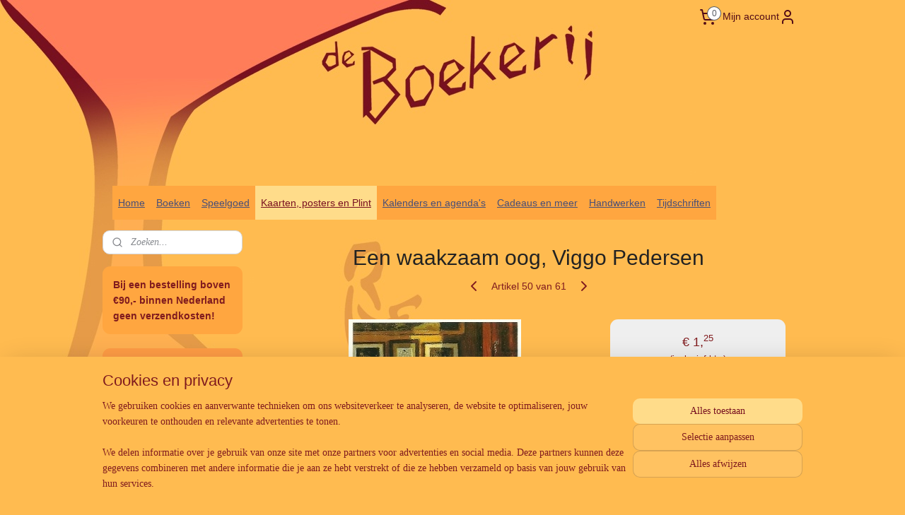

--- FILE ---
content_type: text/html; charset=UTF-8
request_url: https://www.deboekerijzutphen.nl/a-37101338/geboorte/een-waakzaam-oog-viggo-pedersen/
body_size: 45687
content:
<!DOCTYPE html>
<!--[if lt IE 7]>
<html lang="nl"
      class="no-js lt-ie9 lt-ie8 lt-ie7 secure"> <![endif]-->
<!--[if IE 7]>
<html lang="nl"
      class="no-js lt-ie9 lt-ie8 is-ie7 secure"> <![endif]-->
<!--[if IE 8]>
<html lang="nl"
      class="no-js lt-ie9 is-ie8 secure"> <![endif]-->
<!--[if gt IE 8]><!-->
<html lang="nl" class="no-js secure">
<!--<![endif]-->
<head prefix="og: http://ogp.me/ns#">
    <meta http-equiv="Content-Type" content="text/html; charset=UTF-8"/>

    <title>Een waakzaam oog, Viggo Pedersen | Geboorte | De Boekerij Zutphen</title>
    <meta name="robots" content="noarchive"/>
    <meta name="robots" content="index,follow,noodp,noydir"/>
    
    <meta name="verify-v1" content="HcEN-_762IcoaScHx3ECg8gk974j3nrS0oluFaNbtbQ"/>
        <meta name="google-site-verification" content="HcEN-_762IcoaScHx3ECg8gk974j3nrS0oluFaNbtbQ"/>
    <meta name="viewport" content="width=device-width, initial-scale=1.0"/>
    <meta name="revisit-after" content="1 days"/>
    <meta name="generator" content="Mijnwebwinkel"/>
    <meta name="web_author" content="https://www.mijnwebwinkel.nl/"/>

    

    <meta property="og:site_name" content="De Boekerij Zutphen"/>

        <meta property="og:title" content="Een waakzaam oog, Viggo Pedersen"/>
    <meta property="og:description" content=""/>
    <meta property="og:type" content="product"/>
    <meta property="og:image" content="https://cdn.myonlinestore.eu/93f2d10f-6be1-11e9-a722-44a8421b9960/image/cache/article/8769a91e82516357a177180c3605dfb84bd8892f.jpg"/>
        <meta property="og:url" content="https://www.deboekerijzutphen.nl/a-37101338/geboorte/een-waakzaam-oog-viggo-pedersen/"/>

    <link rel="preload" as="style" href="https://static.myonlinestore.eu/assets/../js/fancybox/jquery.fancybox.css?20260119210819"
          onload="this.onload=null;this.rel='stylesheet'">
    <noscript>
        <link rel="stylesheet" href="https://static.myonlinestore.eu/assets/../js/fancybox/jquery.fancybox.css?20260119210819">
    </noscript>

    <link rel="stylesheet" type="text/css" href="https://asset.myonlinestore.eu/7yNLPi3okWwY8xjxGuRb3rRQfaJSsZN.css"/>

    <link rel="preload" as="style" href="https://static.myonlinestore.eu/assets/../fonts/fontawesome-6.4.2/css/fontawesome.min.css?20260119210819"
          onload="this.onload=null;this.rel='stylesheet'">
    <link rel="preload" as="style" href="https://static.myonlinestore.eu/assets/../fonts/fontawesome-6.4.2/css/solid.min.css?20260119210819"
          onload="this.onload=null;this.rel='stylesheet'">
    <link rel="preload" as="style" href="https://static.myonlinestore.eu/assets/../fonts/fontawesome-6.4.2/css/brands.min.css?20260119210819"
          onload="this.onload=null;this.rel='stylesheet'">
    <link rel="preload" as="style" href="https://static.myonlinestore.eu/assets/../fonts/fontawesome-6.4.2/css/v4-shims.min.css?20260119210819"
          onload="this.onload=null;this.rel='stylesheet'">
    <noscript>
        <link rel="stylesheet" href="https://static.myonlinestore.eu/assets/../fonts/font-awesome-4.1.0/css/font-awesome.4.1.0.min.css?20260119210819">
    </noscript>

    <link rel="preconnect" href="https://static.myonlinestore.eu/" crossorigin />
    <link rel="dns-prefetch" href="https://static.myonlinestore.eu/" />
    <link rel="preconnect" href="https://cdn.myonlinestore.eu" crossorigin />
    <link rel="dns-prefetch" href="https://cdn.myonlinestore.eu" />

    <script type="text/javascript" src="https://static.myonlinestore.eu/assets/../js/modernizr.js?20260119210819"></script>
        
    <link rel="canonical" href="https://www.deboekerijzutphen.nl/a-37101338/geboorte/een-waakzaam-oog-viggo-pedersen/"/>
    <link rel="icon" type="image/x-icon" href="https://cdn.myonlinestore.eu/93f2d10f-6be1-11e9-a722-44a8421b9960/favicon.ico?t=1768846827"
              />
    <script>
        var _rollbarConfig = {
        accessToken: 'd57a2075769e4401ab611d78421f1c89',
        captureUncaught: false,
        captureUnhandledRejections: false,
        verbose: false,
        payload: {
            environment: 'prod',
            person: {
                id: 184979,
            },
            ignoredMessages: [
                'request aborted',
                'network error',
                'timeout'
            ]
        },
        reportLevel: 'error'
    };
    // Rollbar Snippet
    !function(r){var e={};function o(n){if(e[n])return e[n].exports;var t=e[n]={i:n,l:!1,exports:{}};return r[n].call(t.exports,t,t.exports,o),t.l=!0,t.exports}o.m=r,o.c=e,o.d=function(r,e,n){o.o(r,e)||Object.defineProperty(r,e,{enumerable:!0,get:n})},o.r=function(r){"undefined"!=typeof Symbol&&Symbol.toStringTag&&Object.defineProperty(r,Symbol.toStringTag,{value:"Module"}),Object.defineProperty(r,"__esModule",{value:!0})},o.t=function(r,e){if(1&e&&(r=o(r)),8&e)return r;if(4&e&&"object"==typeof r&&r&&r.__esModule)return r;var n=Object.create(null);if(o.r(n),Object.defineProperty(n,"default",{enumerable:!0,value:r}),2&e&&"string"!=typeof r)for(var t in r)o.d(n,t,function(e){return r[e]}.bind(null,t));return n},o.n=function(r){var e=r&&r.__esModule?function(){return r.default}:function(){return r};return o.d(e,"a",e),e},o.o=function(r,e){return Object.prototype.hasOwnProperty.call(r,e)},o.p="",o(o.s=0)}([function(r,e,o){var n=o(1),t=o(4);_rollbarConfig=_rollbarConfig||{},_rollbarConfig.rollbarJsUrl=_rollbarConfig.rollbarJsUrl||"https://cdnjs.cloudflare.com/ajax/libs/rollbar.js/2.14.4/rollbar.min.js",_rollbarConfig.async=void 0===_rollbarConfig.async||_rollbarConfig.async;var a=n.setupShim(window,_rollbarConfig),l=t(_rollbarConfig);window.rollbar=n.Rollbar,a.loadFull(window,document,!_rollbarConfig.async,_rollbarConfig,l)},function(r,e,o){var n=o(2);function t(r){return function(){try{return r.apply(this,arguments)}catch(r){try{console.error("[Rollbar]: Internal error",r)}catch(r){}}}}var a=0;function l(r,e){this.options=r,this._rollbarOldOnError=null;var o=a++;this.shimId=function(){return o},"undefined"!=typeof window&&window._rollbarShims&&(window._rollbarShims[o]={handler:e,messages:[]})}var i=o(3),s=function(r,e){return new l(r,e)},d=function(r){return new i(s,r)};function c(r){return t(function(){var e=Array.prototype.slice.call(arguments,0),o={shim:this,method:r,args:e,ts:new Date};window._rollbarShims[this.shimId()].messages.push(o)})}l.prototype.loadFull=function(r,e,o,n,a){var l=!1,i=e.createElement("script"),s=e.getElementsByTagName("script")[0],d=s.parentNode;i.crossOrigin="",i.src=n.rollbarJsUrl,o||(i.async=!0),i.onload=i.onreadystatechange=t(function(){if(!(l||this.readyState&&"loaded"!==this.readyState&&"complete"!==this.readyState)){i.onload=i.onreadystatechange=null;try{d.removeChild(i)}catch(r){}l=!0,function(){var e;if(void 0===r._rollbarDidLoad){e=new Error("rollbar.js did not load");for(var o,n,t,l,i=0;o=r._rollbarShims[i++];)for(o=o.messages||[];n=o.shift();)for(t=n.args||[],i=0;i<t.length;++i)if("function"==typeof(l=t[i])){l(e);break}}"function"==typeof a&&a(e)}()}}),d.insertBefore(i,s)},l.prototype.wrap=function(r,e,o){try{var n;if(n="function"==typeof e?e:function(){return e||{}},"function"!=typeof r)return r;if(r._isWrap)return r;if(!r._rollbar_wrapped&&(r._rollbar_wrapped=function(){o&&"function"==typeof o&&o.apply(this,arguments);try{return r.apply(this,arguments)}catch(o){var e=o;throw e&&("string"==typeof e&&(e=new String(e)),e._rollbarContext=n()||{},e._rollbarContext._wrappedSource=r.toString(),window._rollbarWrappedError=e),e}},r._rollbar_wrapped._isWrap=!0,r.hasOwnProperty))for(var t in r)r.hasOwnProperty(t)&&(r._rollbar_wrapped[t]=r[t]);return r._rollbar_wrapped}catch(e){return r}};for(var p="log,debug,info,warn,warning,error,critical,global,configure,handleUncaughtException,handleAnonymousErrors,handleUnhandledRejection,captureEvent,captureDomContentLoaded,captureLoad".split(","),u=0;u<p.length;++u)l.prototype[p[u]]=c(p[u]);r.exports={setupShim:function(r,e){if(r){var o=e.globalAlias||"Rollbar";if("object"==typeof r[o])return r[o];r._rollbarShims={},r._rollbarWrappedError=null;var a=new d(e);return t(function(){e.captureUncaught&&(a._rollbarOldOnError=r.onerror,n.captureUncaughtExceptions(r,a,!0),e.wrapGlobalEventHandlers&&n.wrapGlobals(r,a,!0)),e.captureUnhandledRejections&&n.captureUnhandledRejections(r,a,!0);var t=e.autoInstrument;return!1!==e.enabled&&(void 0===t||!0===t||"object"==typeof t&&t.network)&&r.addEventListener&&(r.addEventListener("load",a.captureLoad.bind(a)),r.addEventListener("DOMContentLoaded",a.captureDomContentLoaded.bind(a))),r[o]=a,a})()}},Rollbar:d}},function(r,e){function o(r,e,o){if(e.hasOwnProperty&&e.hasOwnProperty("addEventListener")){for(var n=e.addEventListener;n._rollbarOldAdd&&n.belongsToShim;)n=n._rollbarOldAdd;var t=function(e,o,t){n.call(this,e,r.wrap(o),t)};t._rollbarOldAdd=n,t.belongsToShim=o,e.addEventListener=t;for(var a=e.removeEventListener;a._rollbarOldRemove&&a.belongsToShim;)a=a._rollbarOldRemove;var l=function(r,e,o){a.call(this,r,e&&e._rollbar_wrapped||e,o)};l._rollbarOldRemove=a,l.belongsToShim=o,e.removeEventListener=l}}r.exports={captureUncaughtExceptions:function(r,e,o){if(r){var n;if("function"==typeof e._rollbarOldOnError)n=e._rollbarOldOnError;else if(r.onerror){for(n=r.onerror;n._rollbarOldOnError;)n=n._rollbarOldOnError;e._rollbarOldOnError=n}e.handleAnonymousErrors();var t=function(){var o=Array.prototype.slice.call(arguments,0);!function(r,e,o,n){r._rollbarWrappedError&&(n[4]||(n[4]=r._rollbarWrappedError),n[5]||(n[5]=r._rollbarWrappedError._rollbarContext),r._rollbarWrappedError=null);var t=e.handleUncaughtException.apply(e,n);o&&o.apply(r,n),"anonymous"===t&&(e.anonymousErrorsPending+=1)}(r,e,n,o)};o&&(t._rollbarOldOnError=n),r.onerror=t}},captureUnhandledRejections:function(r,e,o){if(r){"function"==typeof r._rollbarURH&&r._rollbarURH.belongsToShim&&r.removeEventListener("unhandledrejection",r._rollbarURH);var n=function(r){var o,n,t;try{o=r.reason}catch(r){o=void 0}try{n=r.promise}catch(r){n="[unhandledrejection] error getting `promise` from event"}try{t=r.detail,!o&&t&&(o=t.reason,n=t.promise)}catch(r){}o||(o="[unhandledrejection] error getting `reason` from event"),e&&e.handleUnhandledRejection&&e.handleUnhandledRejection(o,n)};n.belongsToShim=o,r._rollbarURH=n,r.addEventListener("unhandledrejection",n)}},wrapGlobals:function(r,e,n){if(r){var t,a,l="EventTarget,Window,Node,ApplicationCache,AudioTrackList,ChannelMergerNode,CryptoOperation,EventSource,FileReader,HTMLUnknownElement,IDBDatabase,IDBRequest,IDBTransaction,KeyOperation,MediaController,MessagePort,ModalWindow,Notification,SVGElementInstance,Screen,TextTrack,TextTrackCue,TextTrackList,WebSocket,WebSocketWorker,Worker,XMLHttpRequest,XMLHttpRequestEventTarget,XMLHttpRequestUpload".split(",");for(t=0;t<l.length;++t)r[a=l[t]]&&r[a].prototype&&o(e,r[a].prototype,n)}}}},function(r,e){function o(r,e){this.impl=r(e,this),this.options=e,function(r){for(var e=function(r){return function(){var e=Array.prototype.slice.call(arguments,0);if(this.impl[r])return this.impl[r].apply(this.impl,e)}},o="log,debug,info,warn,warning,error,critical,global,configure,handleUncaughtException,handleAnonymousErrors,handleUnhandledRejection,_createItem,wrap,loadFull,shimId,captureEvent,captureDomContentLoaded,captureLoad".split(","),n=0;n<o.length;n++)r[o[n]]=e(o[n])}(o.prototype)}o.prototype._swapAndProcessMessages=function(r,e){var o,n,t;for(this.impl=r(this.options);o=e.shift();)n=o.method,t=o.args,this[n]&&"function"==typeof this[n]&&("captureDomContentLoaded"===n||"captureLoad"===n?this[n].apply(this,[t[0],o.ts]):this[n].apply(this,t));return this},r.exports=o},function(r,e){r.exports=function(r){return function(e){if(!e&&!window._rollbarInitialized){for(var o,n,t=(r=r||{}).globalAlias||"Rollbar",a=window.rollbar,l=function(r){return new a(r)},i=0;o=window._rollbarShims[i++];)n||(n=o.handler),o.handler._swapAndProcessMessages(l,o.messages);window[t]=n,window._rollbarInitialized=!0}}}}]);
    // End Rollbar Snippet
    </script>
    <script defer type="text/javascript" src="https://static.myonlinestore.eu/assets/../js/jquery.min.js?20260119210819"></script><script defer type="text/javascript" src="https://static.myonlinestore.eu/assets/../js/mww/shop.js?20260119210819"></script><script defer type="text/javascript" src="https://static.myonlinestore.eu/assets/../js/mww/shop/category.js?20260119210819"></script><script defer type="text/javascript" src="https://static.myonlinestore.eu/assets/../js/fancybox/jquery.fancybox.pack.js?20260119210819"></script><script defer type="text/javascript" src="https://static.myonlinestore.eu/assets/../js/fancybox/jquery.fancybox-thumbs.js?20260119210819"></script><script defer type="text/javascript" src="https://static.myonlinestore.eu/assets/../js/mww/image.js?20260119210819"></script><script defer type="text/javascript" src="https://static.myonlinestore.eu/assets/../js/mww/shop/article.js?20260119210819"></script><script defer type="text/javascript" src="https://static.myonlinestore.eu/assets/../js/mww/product/product.js?20260119210819"></script><script defer type="text/javascript" src="https://static.myonlinestore.eu/assets/../js/mww/product/product.configurator.js?20260119210819"></script><script defer type="text/javascript"
                src="https://static.myonlinestore.eu/assets/../js/mww/product/product.configurator.validator.js?20260119210819"></script><script defer type="text/javascript" src="https://static.myonlinestore.eu/assets/../js/mww/product/product.main.js?20260119210819"></script><script defer type="text/javascript" src="https://static.myonlinestore.eu/assets/../js/mww/navigation.js?20260119210819"></script><script defer type="text/javascript" src="https://static.myonlinestore.eu/assets/../js/delay.js?20260119210819"></script><script defer type="text/javascript" src="https://static.myonlinestore.eu/assets/../js/mww/ajax.js?20260119210819"></script><script defer type="text/javascript" src="https://static.myonlinestore.eu/assets/../js/foundation/foundation.min.js?20260119210819"></script><script defer type="text/javascript" src="https://static.myonlinestore.eu/assets/../js/foundation/foundation/foundation.topbar.js?20260119210819"></script><script defer type="text/javascript" src="https://static.myonlinestore.eu/assets/../js/foundation/foundation/foundation.tooltip.js?20260119210819"></script><script defer type="text/javascript" src="https://static.myonlinestore.eu/assets/../js/mww/deferred.js?20260119210819"></script>
        <script src="https://static.myonlinestore.eu/assets/webpack/bootstrapper.ce10832e.js"></script>
    
    <script src="https://static.myonlinestore.eu/assets/webpack/vendor.85ea91e8.js" defer></script><script src="https://static.myonlinestore.eu/assets/webpack/main.c5872b2c.js" defer></script>
    
    <script src="https://static.myonlinestore.eu/assets/webpack/webcomponents.377dc92a.js" defer></script>
    
    <script src="https://static.myonlinestore.eu/assets/webpack/render.8395a26c.js" defer></script>

    <script>
        window.bootstrapper.add(new Strap('marketingScripts', []));
    </script>
        <script>
  window.dataLayer = window.dataLayer || [];

  function gtag() {
    dataLayer.push(arguments);
  }

    gtag(
    "consent",
    "default",
    {
      "ad_storage": "denied",
      "ad_user_data": "denied",
      "ad_personalization": "denied",
      "analytics_storage": "denied",
      "security_storage": "granted",
      "personalization_storage": "denied",
      "functionality_storage": "denied",
    }
  );

  gtag("js", new Date());
  gtag("config", 'G-HSRC51ENF9', { "groups": "myonlinestore" });</script>
<script async src="https://www.googletagmanager.com/gtag/js?id=G-HSRC51ENF9"></script>
        <script>
        
    </script>
        
<script>
    var marketingStrapId = 'marketingScripts'
    var marketingScripts = window.bootstrapper.use(marketingStrapId);

    if (marketingScripts === null) {
        marketingScripts = [];
    }

    
    window.bootstrapper.update(new Strap(marketingStrapId, marketingScripts));
</script>
    <noscript>
        <style>ul.products li {
                opacity: 1 !important;
            }</style>
    </noscript>

            <script>
                (function (w, d, s, l, i) {
            w[l] = w[l] || [];
            w[l].push({
                'gtm.start':
                    new Date().getTime(), event: 'gtm.js'
            });
            var f = d.getElementsByTagName(s)[0],
                j = d.createElement(s), dl = l != 'dataLayer' ? '&l=' + l : '';
            j.async = true;
            j.src =
                'https://www.googletagmanager.com/gtm.js?id=' + i + dl;
            f.parentNode.insertBefore(j, f);
        })(window, document, 'script', 'dataLayer', 'GTM-MSQ3L6L');
            </script>

</head>
<body    class="lang-nl_NL layout-width-990 twoColumn">

    <noscript>
                    <iframe src="https://www.googletagmanager.com/ns.html?id=GTM-MSQ3L6L" height="0" width="0"
                    style="display:none;visibility:hidden"></iframe>
            </noscript>


<header>
    <a tabindex="0" id="skip-link" class="button screen-reader-text" href="#content">Spring naar de hoofdtekst</a>
</header>


<div id="react_element__filter"></div>

<div class="site-container">
    <div class="inner-wrap">
                    <nav class="tab-bar mobile-navigation custom-topbar ">
    <section class="left-button" style="display: none;">
        <a class="mobile-nav-button"
           href="#" data-react-trigger="mobile-navigation-toggle">
                <div   
    aria-hidden role="img"
    class="icon icon--sf-menu
        "
    >
    <svg><use xlink:href="#sf-menu"></use></svg>
    </div>
&#160;
                <span>Menu</span>        </a>
    </section>
    <section class="title-section">
        <span class="title">De Boekerij Zutphen</span>
    </section>
    <section class="right-button">

                                            <a href="javascript:void(0)" class="foldout-account">
                    <span class="profile-icon"
                          data-logged-in="false">    <div   
    aria-hidden role="img"
    class="icon icon--sf-user
        "
    >
    <svg><use xlink:href="#sf-user"></use></svg>
    </div>
</span>
                    <span class="profile-icon" data-logged-in="true"
                          style="display: none">    <div   
    aria-hidden role="img"
    class="icon icon--sf-user-check
        "
    >
    <svg><use xlink:href="#sf-user-check"></use></svg>
    </div>
</span>
                </a>
                                    
        <a href="/cart/" class="cart-icon hidden">
                <div   
    aria-hidden role="img"
    class="icon icon--sf-shopping-cart
        "
    >
    <svg><use xlink:href="#sf-shopping-cart"></use></svg>
    </div>
            <span class="cart-count" style="display: none"></span>
        </a>
    </section>
</nav>
        
        
        <div class="bg-container custom-css-container"             data-active-language="nl"
            data-current-date="20-01-2026"
            data-category-id="unknown"
            data-article-id="31555729"
            data-article-category-id="2329830"
            data-article-name="Een waakzaam oog, Viggo Pedersen"
        >
            <noscript class="no-js-message">
                <div class="inner">
                    Javascript is uitgeschakeld.


Zonder Javascript is het niet mogelijk bestellingen te plaatsen in deze webwinkel en zijn een aantal functionaliteiten niet beschikbaar.
                </div>
            </noscript>

            <div id="header">
                <div id="react_root"><!-- --></div>
                <div
                    class="header-bar-top">
                                                
<div class="row header-bar-inner" data-bar-position="top" data-options="sticky_on: large; is_hover: true; scrolltop: true;" data-topbar>
    <section class="top-bar-section">
                                    <div class="module-container languageswitch align-left">
                    
                </div>
                                                <div class="module-container cart align-right2">
                    
<div class="header-cart module moduleCartCompact" data-ajax-cart-replace="true" data-productcount="0">
            <a href="/cart/?category_id=2329830" class="foldout-cart">
                <div   
    aria-hidden role="img"
    class="icon icon--sf-shopping-cart
        "
            title="Winkelwagen"
    >
    <svg><use xlink:href="#sf-shopping-cart"></use></svg>
    </div>
            <span class="count">0</span>
        </a>
        <div class="hidden-cart-details">
            <div class="invisible-hover-area">
                <div data-mobile-cart-replace="true" class="cart-details">
                                            <div class="cart-summary">
                            Geen artikelen in winkelwagen.
                        </div>
                                    </div>

                            </div>
        </div>
    </div>

                </div>
                                                <div class="module-container myaccount align-right">
                    
<div class="module my-account-bar">
            <a href="javascript:void(0)" class="foldout-account">
            Mijn account     <div   
    aria-hidden role="img"
    class="icon icon--sf-user
        "
    >
    <svg><use xlink:href="#sf-user"></use></svg>
    </div>
        </a>
        <div class="saveforlater-counter-topbar" id="react_element__saveforlater-topbar-counter"
             data-show-counter=""></div>
        <div class="my-account-overlay"></div>
        <div class="hidden-account-details">
            <div class="invisible-hover-area">
                <div class="header">
                    <div class="header-text">Mijn account</div>
                    <div class="close-button">
                            <div   
    aria-hidden role="img"
    class="icon icon--close-button icon--sf-x
        "
            title="close-button"
    >
    <svg><use xlink:href="#sf-x"></use></svg>
    </div>
                    </div>
                </div>
                <div class="scrollable">
                    <h3 class="existing-customer">Inloggen</h3>
                    <div class="form-group">
                        <form accept-charset="UTF-8" name=""
          method="post" action="/customer/login/?referer=/a-37101338/geboorte/een-waakzaam-oog-viggo-pedersen/" class="legacy" id="login_form">
                        <script>
    document.addEventListener("DOMContentLoaded", function () {
        Array.from(document.querySelectorAll("#login_form")).map(
            form => form.addEventListener("submit", function () {
                Array.from(document.querySelectorAll("#login")).map(button => button.disabled = true);
            })
        );
    });
</script>
                        
                        <div class="form-group        ">
    <label class="control-label required" for="customer_account_username">E-mailadres</label><div class="control-group">
            <div class="control-container   no-errors    ">
                                <input type="email"
            id="customer_account_username" name="_username" required="required" class="default form-control" maxlength="100"
                                                    data-validator-range="0-0"
                />
                    </div>
                                </div>
</div>
    
                        <div class="form-group        ">
    <label class="control-label required" for="customer_account_password">Wachtwoord</label><div class="control-group">
            <div class="control-container   no-errors    ">
                                <input type="password"
            id="customer_account_password" name="_password" required="required" class="default form-control" maxlength="64"
                                                    data-validator-range="0-0"
                />
                    </div>
                                </div>
</div>
    
                        <div class="form-row buttons">
                            <button type="submit" id="login" name="login" class="btn">
                                Inloggen
                            </button>
                        </div>
                        <input type="hidden"
            id="_csrf_token" name="_csrf_token" class="form-control"
            value="360709c9e662ae9f519459eb8.mNfzMghQl8CQhnBtFTB_S3l9O3r-p0Ycczrsex0y8gQ.7IbEeW4i_YWi0zo-XB0wHhoEQQ2sxhZGAgq_Ol5jnGrV5LwHYCWhpdirEw"                                         data-validator-range="0-0"
                />
        </form>
                    </div>
                    <a class="forgot-password-link" href="/customer/forgot-password/">Wachtwoord vergeten?</a>
                                            <hr/>
                        <h3 class="without-account">Geen account?</h3>
                        <p>
                            Met een account kun je sneller bestellen en heb je een overzicht van je eerdere bestellingen.
                        </p>
                        <a href="https://www.deboekerijzutphen.nl/customer/register/?referer=/a-37101338/geboorte/een-waakzaam-oog-viggo-pedersen/"
                           class="btn">Account aanmaken</a>
                                    </div>
            </div>
        </div>
    </div>

                </div>
                        </section>
</div>

                                    </div>

                



<sf-header-image
    class="web-component"
    header-element-height="200px"
    align="center"
    store-name="De Boekerij Zutphen"
    store-url="https://www.deboekerijzutphen.nl/"
    background-image-url="https://cdn.myonlinestore.eu/93f2d10f-6be1-11e9-a722-44a8421b9960/nl_NL_image_header_3.png?t=1768846827"
    mobile-background-image-url=""
    logo-custom-width=""
    logo-custom-height=""
    page-column-width="1100"
    style="
        height: 200px;

        --background-color: transparent;
        --background-height: 200px;
        --background-aspect-ratio: 1.6;
        --scaling-background-aspect-ratio: 5.5;
        --mobile-background-height: 0px;
        --mobile-background-aspect-ratio: 1;
        --color: inherit;
        --logo-custom-width: auto;
        --logo-custom-height: auto;
        --logo-aspect-ratio: 1
        ">
    </sf-header-image>
                <div class="header-bar-bottom">
                                                
<div class="row header-bar-inner" data-bar-position="header" data-options="sticky_on: large; is_hover: true; scrolltop: true;" data-topbar>
    <section class="top-bar-section">
                                    <nav class="module-container navigation  align-left">
                    <ul>
                            



    
<li class="divider">
            <hr>
    </li>
    

    


<li class="has-dropdown">
            <a href="https://www.deboekerijzutphen.nl/" class="">
            Home
                    </a>

                                    <ul class="dropdown">
                        




<li class="">
            <a href="https://www.deboekerijzutphen.nl/c-2554201/de-nieuwste-nieuwsbrief/" class="">
            De nieuwste nieuwsbrief
                    </a>

                                </li>
    




<li class="">
            <a href="https://www.deboekerijzutphen.nl/c-4984801/over-ons/" class="">
            Over ons
                    </a>

                                </li>
    

    


<li class="has-dropdown">
            <a href="https://www.deboekerijzutphen.nl/c-2062719/contact-en-informatie/" class="">
            Contact en Informatie
                    </a>

                                    <ul class="dropdown">
                        




<li class="">
            <a href="https://www.deboekerijzutphen.nl/c-2330768/links/" class="">
            Links
                    </a>

                                </li>
    




<li class="">
            <a href="https://www.deboekerijzutphen.nl/c-2330771/leveringsvoorwaarden/" class="">
            Leveringsvoorwaarden
                    </a>

                                </li>
    




<li class="">
            <a href="https://www.deboekerijzutphen.nl/c-2529190/herroepingsformulier/" class="">
            Herroepingsformulier
                    </a>

                                </li>
    




<li class="">
            <a href="https://www.deboekerijzutphen.nl/c-4447303/privacyverklaring/" class="">
            Privacyverklaring
                    </a>

                                </li>
                </ul>
                        </li>
                </ul>
                        </li>
    

    


<li class="has-dropdown">
            <a href="https://www.deboekerijzutphen.nl/c-2358975/boeken/" class="">
            Boeken
                    </a>

                                    <ul class="dropdown">
                        




<li class="">
            <a href="https://www.deboekerijzutphen.nl/c-2881857/nieuw-in-de-webwinkel/" class="">
            Nieuw in de webwinkel
                    </a>

                                </li>
    

    


<li class="has-dropdown">
            <a href="https://www.deboekerijzutphen.nl/c-2063645/boeken-volwassenen/" class="">
            Boeken volwassenen
                    </a>

                                    <ul class="dropdown">
                        




<li class="">
            <a href="https://www.deboekerijzutphen.nl/c-2843820/antroposofie/" class="">
            Antroposofie
                    </a>

                                </li>
    




<li class="">
            <a href="https://www.deboekerijzutphen.nl/c-3747694/biografieen/" class="">
            Biografieën
                    </a>

                                </li>
    




<li class="">
            <a href="https://www.deboekerijzutphen.nl/c-4391669/bolk-s-companions-alle-boeken/" class="">
            Bolk&#039;s companions - alle boeken
                    </a>

                                </li>
    




<li class="">
            <a href="https://www.deboekerijzutphen.nl/c-4841746/creatief-schrijven/" class="">
            Creatief schrijven
                    </a>

                                </li>
    




<li class="">
            <a href="https://www.deboekerijzutphen.nl/c-4865772/duurzaam-leven/" class="">
            Duurzaam leven
                    </a>

                                </li>
    

    


<li class="has-dropdown">
            <a href="https://www.deboekerijzutphen.nl/c-2372041/geschiedenis-cultuur-mythologie/" class="">
            Geschiedenis, cultuur, mythologie
                    </a>

                                    <ul class="dropdown">
                        




<li class="">
            <a href="https://www.deboekerijzutphen.nl/c-4835357/noordelijke-mythologie/" class="">
            Noordelijke Mythologie
                    </a>

                                </li>
    




<li class="">
            <a href="https://www.deboekerijzutphen.nl/c-4835359/kelten/" class="">
            Kelten
                    </a>

                                </li>
    




<li class="">
            <a href="https://www.deboekerijzutphen.nl/c-4835361/grieken-en-romeinen/" class="">
            Grieken en Romeinen
                    </a>

                                </li>
    




<li class="">
            <a href="https://www.deboekerijzutphen.nl/c-4835362/geschiedenis-algemeen/" class="">
            Geschiedenis algemeen
                    </a>

                                </li>
                </ul>
                        </li>
    

    


<li class="has-dropdown">
            <a href="https://www.deboekerijzutphen.nl/c-2372053/hobby-en-vrije-tijd/" class="">
            Hobby en vrije tijd
                    </a>

                                    <ul class="dropdown">
                        




<li class="">
            <a href="https://www.deboekerijzutphen.nl/c-5284239/handwerken/" class="">
            Handwerken
                    </a>

                                </li>
    




<li class="">
            <a href="https://www.deboekerijzutphen.nl/c-5284244/overige/" class="">
            Overige
                    </a>

                                </li>
                </ul>
                        </li>
    




<li class="">
            <a href="https://www.deboekerijzutphen.nl/c-2363554/esoterie-en-spiritualiteit/" class="">
            Esoterie en spiritualiteit
                    </a>

                                </li>
    




<li class="">
            <a href="https://www.deboekerijzutphen.nl/c-3677391/filosofie/" class="">
            Filosofie
                    </a>

                                </li>
    




<li class="">
            <a href="https://www.deboekerijzutphen.nl/c-5127582/gezichtspunten/" class="">
            Gezichtspunten
                    </a>

                                </li>
    

    


<li class="has-dropdown">
            <a href="https://www.deboekerijzutphen.nl/c-2550945/gezondheid/" class="">
            Gezondheid
                    </a>

                                    <ul class="dropdown">
                        




<li class="">
            <a href="https://www.deboekerijzutphen.nl/c-4821348/gezondheid/" class="">
            Gezondheid
                    </a>

                                </li>
    




<li class="">
            <a href="https://www.deboekerijzutphen.nl/c-4821333/internet/" class="">
            Internet
                    </a>

                                </li>
    




<li class="">
            <a href="https://www.deboekerijzutphen.nl/c-4821332/yoga/" class="">
            Yoga
                    </a>

                                </li>
    




<li class="">
            <a href="https://www.deboekerijzutphen.nl/c-7617906/alzheimer-dementie/" class="">
            Alzheimer / Dementie
                    </a>

                                </li>
                </ul>
                        </li>
    




<li class="">
            <a href="https://www.deboekerijzutphen.nl/c-2843819/jaarfeesten/" class="">
            Jaarfeesten
                    </a>

                                </li>
    




<li class="">
            <a href="https://www.deboekerijzutphen.nl/c-3934391/koken-en-bakken/" class="">
            Koken en bakken
                    </a>

                                </li>
    




<li class="">
            <a href="https://www.deboekerijzutphen.nl/c-2372054/kunst/" class="">
            Kunst
                    </a>

                                </li>
    

    


<li class="has-dropdown">
            <a href="https://www.deboekerijzutphen.nl/c-4590207/kunstzinnige-therapie-kleur-schilderen-op-school-mandala-s/" class="">
            Kunstzinnige therapie, kleur, schilderen op school, mandala&#039;s
                    </a>

                                    <ul class="dropdown">
                        




<li class="">
            <a href="https://www.deboekerijzutphen.nl/c-4851614/kunstzinnige-therapie-kleur-schilderen-op-school/" class="">
            Kunstzinnige therapie, kleur, schilderen op school
                    </a>

                                </li>
    




<li class="">
            <a href="https://www.deboekerijzutphen.nl/c-4797766/mandala-s-tekenen/" class="">
            Mandala&#039;s tekenen
                    </a>

                                </li>
                </ul>
                        </li>
    




<li class="">
            <a href="https://www.deboekerijzutphen.nl/c-2372037/literatuur-romans/" class="">
            Literatuur / Romans
                    </a>

                                </li>
    




<li class="">
            <a href="https://www.deboekerijzutphen.nl/c-4787564/maatschappij/" class="">
            Maatschappij
                    </a>

                                </li>
    




<li class="">
            <a href="https://www.deboekerijzutphen.nl/c-4865780/meditatie/" class="">
            Meditatie
                    </a>

                                </li>
    

    


<li class="has-dropdown">
            <a href="https://www.deboekerijzutphen.nl/c-4654580/natuur/" class="">
            Natuur
                    </a>

                                    <ul class="dropdown">
                        




<li class="">
            <a href="https://www.deboekerijzutphen.nl/c-4835326/natuur-bijen/" class="">
            Natuur - Bijen
                    </a>

                                </li>
    




<li class="">
            <a href="https://www.deboekerijzutphen.nl/c-4835332/natuur-vogels/" class="">
            Natuur - Vogels
                    </a>

                                </li>
    




<li class="">
            <a href="https://www.deboekerijzutphen.nl/c-2490403/natuur-tuin/" class="">
            Natuur - Tuin
                    </a>

                                </li>
    




<li class="">
            <a href="https://www.deboekerijzutphen.nl/c-4835335/natuur-algemeen/" class="">
            Natuur - Algemeen
                    </a>

                                </li>
    




<li class="">
            <a href="https://www.deboekerijzutphen.nl/c-4835338/natuurwezens/" class="">
            Natuurwezens
                    </a>

                                </li>
    




<li class="">
            <a href="https://www.deboekerijzutphen.nl/c-7617858/natuur-bomen/" class="">
            Natuur - Bomen
                    </a>

                                </li>
    




<li class="">
            <a href="https://www.deboekerijzutphen.nl/c-7617873/natuur-vlinders/" class="">
            Natuur - Vlinders
                    </a>

                                </li>
    




<li class="">
            <a href="https://www.deboekerijzutphen.nl/c-7617885/natuur-planten-kruiden/" class="">
            Natuur - Planten, Kruiden
                    </a>

                                </li>
                </ul>
                        </li>
    




<li class="">
            <a href="https://www.deboekerijzutphen.nl/c-2372049/onderwijs/" class="">
            Onderwijs
                    </a>

                                </li>
    

    


<li class="has-dropdown">
            <a href="https://www.deboekerijzutphen.nl/c-2372043/opvoeding/" class="">
            Opvoeding
                    </a>

                                    <ul class="dropdown">
                        




<li class="">
            <a href="https://www.deboekerijzutphen.nl/c-4824209/opvoeding/" class="">
            Opvoeding
                    </a>

                                </li>
    




<li class="">
            <a href="https://www.deboekerijzutphen.nl/c-4797770/bijzondere-kinderen/" class="">
            Bijzondere kinderen
                    </a>

                                </li>
    




<li class="">
            <a href="https://www.deboekerijzutphen.nl/c-5723315/kinderen-en-filosofie/" class="">
            Kinderen en filosofie
                    </a>

                                </li>
    




<li class="">
            <a href="https://www.deboekerijzutphen.nl/c-4797768/puberteit/" class="">
            Puberteit
                    </a>

                                </li>
    




<li class="">
            <a href="https://www.deboekerijzutphen.nl/c-4797767/rondom-zwangerschap-en-geboorte/" class="">
            Rondom zwangerschap en geboorte
                    </a>

                                </li>
                </ul>
                        </li>
    




<li class="">
            <a href="https://www.deboekerijzutphen.nl/c-4865785/ouder-worden/" class="">
            Ouder worden
                    </a>

                                </li>
    




<li class="">
            <a href="https://www.deboekerijzutphen.nl/c-2372056/poezie/" class="">
            Poëzie
                    </a>

                                </li>
    

    


<li class="has-dropdown">
            <a href="https://www.deboekerijzutphen.nl/c-2363555/psychologie/" class="">
            Psychologie
                    </a>

                                    <ul class="dropdown">
                        




<li class="">
            <a href="https://www.deboekerijzutphen.nl/c-7567683/biografisch-werk/" class="">
            biografisch werk
                    </a>

                                </li>
                </ul>
                        </li>
    




<li class="">
            <a href="https://www.deboekerijzutphen.nl/c-2843818/religie/" class="">
            Religie
                    </a>

                                </li>
    




<li class="">
            <a href="https://www.deboekerijzutphen.nl/c-4828848/oosterse-religies-e-a/" class="">
            Oosterse religies e.a.
                    </a>

                                </li>
    

    


<li class="has-dropdown">
            <a href="https://www.deboekerijzutphen.nl/c-2363564/rondom-het-sterven-en-rouwverwerking/" class="">
            Rondom het sterven en rouwverwerking
                    </a>

                                    <ul class="dropdown">
                        




<li class="">
            <a href="https://www.deboekerijzutphen.nl/c-4828844/rondom-sterven-rouwverwerking/" class="">
            Rondom sterven / Rouwverwerking
                    </a>

                                </li>
    




<li class="">
            <a href="https://www.deboekerijzutphen.nl/c-4828845/kinderen-en-rouwverwerking/" class="">
            Kinderen en rouwverwerking
                    </a>

                                </li>
                </ul>
                        </li>
    

    


<li class="has-dropdown">
            <a href="https://www.deboekerijzutphen.nl/c-2372058/rudolf-steiner/" class="">
            Rudolf Steiner
                    </a>

                                    <ul class="dropdown">
                        




<li class="">
            <a href="https://www.deboekerijzutphen.nl/c-2372064/vertalingen/" class="">
            Vertalingen
                    </a>

                                </li>
    




<li class="">
            <a href="https://www.deboekerijzutphen.nl/c-2372065/kleine-steiners/" class="">
            Kleine Steiners
                    </a>

                                </li>
    




<li class="">
            <a href="https://www.deboekerijzutphen.nl/c-4589249/abc-tjes/" class="">
            ABC-tjes
                    </a>

                                </li>
    




<li class="">
            <a href="https://www.deboekerijzutphen.nl/c-4997971/rudolf-steiner-duitstalig-de-ga-s/" class="">
            Rudolf Steiner Duitstalig de GA&#039;s
                    </a>

                                </li>
                </ul>
                        </li>
    




<li class="">
            <a href="https://www.deboekerijzutphen.nl/c-5038736/sergej-prokofieff/" class="">
            Sergej Prokofieff
                    </a>

                                </li>
    




<li class="">
            <a href="https://www.deboekerijzutphen.nl/c-4835352/rusland/" class="">
            Rusland
                    </a>

                                </li>
    




<li class="">
            <a href="https://www.deboekerijzutphen.nl/c-4797782/spelen-en-spel/" class="">
            Spelen en spel
                    </a>

                                </li>
    




<li class="">
            <a href="https://www.deboekerijzutphen.nl/c-4761057/toon-tellegen/" class="">
            Toon Tellegen
                    </a>

                                </li>
    




<li class="">
            <a href="https://www.deboekerijzutphen.nl/c-4797771/verhalen-vertellen/" class="">
            Verhalen vertellen
                    </a>

                                </li>
    

    


<li class="has-dropdown">
            <a href="https://www.deboekerijzutphen.nl/c-5339870/vrijeschool-per-klas-vak-en-thema/" class="">
            Vrijeschool per klas, vak en thema
                    </a>

                                    <ul class="dropdown">
                        

    


<li class="has-dropdown">
            <a href="https://www.deboekerijzutphen.nl/c-5339880/kleuters/" class="">
            Kleuters
                    </a>

                                    <ul class="dropdown">
                        




<li class="">
            <a href="https://www.deboekerijzutphen.nl/c-5432366/kleuters-allerlei/" class="">
            Kleuters allerlei
                    </a>

                                </li>
                </ul>
                        </li>
    




<li class="">
            <a href="https://www.deboekerijzutphen.nl/c-5339875/eerste-klas/" class="">
            Eerste klas
                    </a>

                                </li>
    




<li class="">
            <a href="https://www.deboekerijzutphen.nl/c-5339877/tweede-klas/" class="">
            Tweede klas
                    </a>

                                </li>
    




<li class="">
            <a href="https://www.deboekerijzutphen.nl/c-5339878/derde-klas/" class="">
            Derde klas
                    </a>

                                </li>
    




<li class="">
            <a href="https://www.deboekerijzutphen.nl/c-5339916/vierde-klas/" class="">
            Vierde klas
                    </a>

                                </li>
    




<li class="">
            <a href="https://www.deboekerijzutphen.nl/c-5341122/vijfde-klas/" class="">
            Vijfde klas
                    </a>

                                </li>
    




<li class="">
            <a href="https://www.deboekerijzutphen.nl/c-5341123/zesde-klas/" class="">
            Zesde klas
                    </a>

                                </li>
    




<li class="">
            <a href="https://www.deboekerijzutphen.nl/c-5341126/zevende-klas/" class="">
            Zevende klas
                    </a>

                                </li>
    




<li class="">
            <a href="https://www.deboekerijzutphen.nl/c-5343865/allerlei/" class="">
            Allerlei
                    </a>

                                </li>
    




<li class="">
            <a href="https://www.deboekerijzutphen.nl/c-5343811/mens-dier-en-plantkunde/" class="">
            Mens- dier- en plantkunde
                    </a>

                                </li>
    




<li class="">
            <a href="https://www.deboekerijzutphen.nl/c-5342543/kelten/" class="">
            Kelten
                    </a>

                                </li>
    




<li class="">
            <a href="https://www.deboekerijzutphen.nl/c-5342545/middeleeuwen/" class="">
            Middeleeuwen
                    </a>

                                </li>
    




<li class="">
            <a href="https://www.deboekerijzutphen.nl/c-5342567/geschiedenis-allerlei/" class="">
            Geschiedenis allerlei
                    </a>

                                </li>
    




<li class="">
            <a href="https://www.deboekerijzutphen.nl/c-5348539/jaarfeesten/" class="">
            Jaarfeesten
                    </a>

                                </li>
    




<li class="">
            <a href="https://www.deboekerijzutphen.nl/c-5343848/rekenen-en-wetenschap/" class="">
            Rekenen en wetenschap
                    </a>

                                </li>
    




<li class="">
            <a href="https://www.deboekerijzutphen.nl/c-5377625/lezen-en-schrijven/" class="">
            Lezen en schrijven
                    </a>

                                </li>
    




<li class="">
            <a href="https://www.deboekerijzutphen.nl/c-5343857/pedagogie-onderwijskunde/" class="">
            Pedagogie, onderwijskunde
                    </a>

                                </li>
    




<li class="">
            <a href="https://www.deboekerijzutphen.nl/c-5377621/management-e-a/" class="">
            Management e.a.
                    </a>

                                </li>
    




<li class="">
            <a href="https://www.deboekerijzutphen.nl/c-5343874/muziek/" class="">
            Muziek
                    </a>

                                </li>
    




<li class="">
            <a href="https://www.deboekerijzutphen.nl/c-5343876/handwerken-jaartafel/" class="">
            Handwerken, jaartafel
                    </a>

                                </li>
    




<li class="">
            <a href="https://www.deboekerijzutphen.nl/c-5343881/schilderen-vormtekenen-e-a/" class="">
            Schilderen, vormtekenen e.a.
                    </a>

                                </li>
    




<li class="">
            <a href="https://www.deboekerijzutphen.nl/c-5343885/creativiteit-mandala-s/" class="">
            Creativiteit, mandala&#039;s
                    </a>

                                </li>
    




<li class="">
            <a href="https://www.deboekerijzutphen.nl/c-5348529/sterrenkunde/" class="">
            Sterrenkunde
                    </a>

                                </li>
    




<li class="">
            <a href="https://www.deboekerijzutphen.nl/c-5348612/spel-en-spelen/" class="">
            Spel en spelen
                    </a>

                                </li>
                </ul>
                        </li>
    




<li class="">
            <a href="https://www.deboekerijzutphen.nl/c-6361870/vrouwen/" class="">
            Vrouwen
                    </a>

                                </li>
    




<li class="">
            <a href="https://www.deboekerijzutphen.nl/c-4345732/wandelen-en-fietsen/" class="">
            Wandelen en fietsen
                    </a>

                                </li>
    

    


<li class="has-dropdown">
            <a href="https://www.deboekerijzutphen.nl/c-2550935/wetenschap/" class="">
            Wetenschap
                    </a>

                                    <ul class="dropdown">
                        




<li class="">
            <a href="https://www.deboekerijzutphen.nl/c-4828815/sterren-astrologie/" class="">
            Sterren / Astrologie
                    </a>

                                </li>
    




<li class="">
            <a href="https://www.deboekerijzutphen.nl/c-4828816/rekenen-getallen/" class="">
            Rekenen / Getallen
                    </a>

                                </li>
    




<li class="">
            <a href="https://www.deboekerijzutphen.nl/c-4828817/kristallen-mineralen/" class="">
            Kristallen / Mineralen
                    </a>

                                </li>
                </ul>
                        </li>
    

    


<li class="has-dropdown">
            <a href="https://www.deboekerijzutphen.nl/c-2406898/duitstalige-boeken/" class="">
            Duitstalige boeken
                    </a>

                                    <ul class="dropdown">
                        




<li class="">
            <a href="https://www.deboekerijzutphen.nl/c-3092096/duitse-boeken-algemeen/" class="">
            Duitse boeken algemeen
                    </a>

                                </li>
    




<li class="">
            <a href="https://www.deboekerijzutphen.nl/c-3092097/duitse-boeken-pedagogie/" class="">
            Duitse boeken pedagogie
                    </a>

                                </li>
                </ul>
                        </li>
    




<li class="">
            <a href="https://www.deboekerijzutphen.nl/c-2494998/engelse-boeken/" class="">
            Engelse boeken
                    </a>

                                </li>
                </ul>
                        </li>
    

    


<li class="has-dropdown">
            <a href="https://www.deboekerijzutphen.nl/c-2063646/kinderboeken/" class="">
            Kinderboeken
                    </a>

                                    <ul class="dropdown">
                        

    


<li class="has-dropdown">
            <a href="https://www.deboekerijzutphen.nl/c-2884723/prentenboeken/" class="">
            Prentenboeken
                    </a>

                                    <ul class="dropdown">
                        




<li class="">
            <a href="https://www.deboekerijzutphen.nl/c-2886791/prentenboeken-allerlei/" class="">
            Prentenboeken allerlei
                    </a>

                                </li>
    




<li class="">
            <a href="https://www.deboekerijzutphen.nl/c-2884730/elsa-beskow/" class="">
            Elsa Beskow
                    </a>

                                </li>
    




<li class="">
            <a href="https://www.deboekerijzutphen.nl/c-2884732/daniela-drescher/" class="">
            Daniela Drescher
                    </a>

                                </li>
    




<li class="">
            <a href="https://www.deboekerijzutphen.nl/c-2884733/ingrid-en-dieter-schubert/" class="">
            Ingrid en Dieter Schubert
                    </a>

                                </li>
                </ul>
                        </li>
    




<li class="">
            <a href="https://www.deboekerijzutphen.nl/c-2892710/eerste-boekjes/" class="">
            Eerste boekjes
                    </a>

                                </li>
    




<li class="">
            <a href="https://www.deboekerijzutphen.nl/c-5441836/kartonboekjes/" class="">
            Kartonboekjes
                    </a>

                                </li>
    




<li class="">
            <a href="https://www.deboekerijzutphen.nl/c-5432345/eerste-leesboeken/" class="">
            Eerste leesboeken
                    </a>

                                </li>
    




<li class="">
            <a href="https://www.deboekerijzutphen.nl/c-4934163/gouden-boekjes/" class="">
            Gouden Boekjes
                    </a>

                                </li>
    

    


<li class="has-dropdown">
            <a href="https://www.deboekerijzutphen.nl/c-2514221/kinderboeken-op-leeftijd/" class="">
            Kinderboeken op leeftijd
                    </a>

                                    <ul class="dropdown">
                        




<li class="">
            <a href="https://www.deboekerijzutphen.nl/c-2916350/vanaf-6-jaar/" class="">
            vanaf 6 jaar
                    </a>

                                </li>
    




<li class="">
            <a href="https://www.deboekerijzutphen.nl/c-2916355/7-9-jaar/" class="">
            7-9 jaar
                    </a>

                                </li>
    




<li class="">
            <a href="https://www.deboekerijzutphen.nl/c-2916356/10-jaar/" class="">
            10+ jaar
                    </a>

                                </li>
    




<li class="">
            <a href="https://www.deboekerijzutphen.nl/c-2993767/12-jaar/" class="">
            12+ jaar
                    </a>

                                </li>
    




<li class="">
            <a href="https://www.deboekerijzutphen.nl/c-3711532/boeken-14-jaar/" class="">
            boeken 14 + jaar
                    </a>

                                </li>
    




<li class="">
            <a href="https://www.deboekerijzutphen.nl/c-3711534/boeken-16-jaar/" class="">
            boeken 16 + jaar
                    </a>

                                </li>
                </ul>
                        </li>
    




<li class="">
            <a href="https://www.deboekerijzutphen.nl/c-3524491/bijbelse-verhalen/" class="">
            Bijbelse verhalen
                    </a>

                                </li>
    




<li class="">
            <a href="https://www.deboekerijzutphen.nl/c-4797789/filosofie-voor-kinderen/" class="">
            Filosofie voor kinderen
                    </a>

                                </li>
    




<li class="">
            <a href="https://www.deboekerijzutphen.nl/c-4900657/geschiedenis-voor-kinderen/" class="">
            Geschiedenis voor kinderen
                    </a>

                                </li>
    

    


<li class="has-dropdown">
            <a href="https://www.deboekerijzutphen.nl/c-5271068/jaarfeesten/" class="">
            Jaarfeesten
                    </a>

                                    <ul class="dropdown">
                        




<li class="">
            <a href="https://www.deboekerijzutphen.nl/c-5271078/pasen/" class="">
            Pasen
                    </a>

                                </li>
    




<li class="">
            <a href="https://www.deboekerijzutphen.nl/c-5271107/sint-maarten/" class="">
            Sint Maarten
                    </a>

                                </li>
    




<li class="">
            <a href="https://www.deboekerijzutphen.nl/c-5271083/sinterklaas/" class="">
            Sinterklaas
                    </a>

                                </li>
    




<li class="">
            <a href="https://www.deboekerijzutphen.nl/c-5271081/kerst/" class="">
            Kerst
                    </a>

                                </li>
    




<li class="">
            <a href="https://www.deboekerijzutphen.nl/c-5271075/overige/" class="">
            Overige
                    </a>

                                </li>
                </ul>
                        </li>
    




<li class="">
            <a href="https://www.deboekerijzutphen.nl/c-3521709/sprookjes-en-verhalen/" class="">
            Sprookjes en verhalen
                    </a>

                                </li>
    

    


<li class="has-dropdown">
            <a href="https://www.deboekerijzutphen.nl/c-3008958/weet-en-doeboeken/" class="">
            Weet - en doeboeken
                    </a>

                                    <ul class="dropdown">
                        




<li class="">
            <a href="https://www.deboekerijzutphen.nl/c-5377778/allerlei/" class="">
            Allerlei
                    </a>

                                </li>
    




<li class="">
            <a href="https://www.deboekerijzutphen.nl/c-5377776/dieren/" class="">
            Dieren
                    </a>

                                </li>
    




<li class="">
            <a href="https://www.deboekerijzutphen.nl/c-5432361/kleurboeken-stickerboeken-aankleedboekjes/" class="">
            Kleurboeken, stickerboeken, aankleedboekjes
                    </a>

                                </li>
    




<li class="">
            <a href="https://www.deboekerijzutphen.nl/c-5377777/knutselen/" class="">
            Knutselen
                    </a>

                                </li>
    




<li class="">
            <a href="https://www.deboekerijzutphen.nl/c-5377775/koken-en-bakken/" class="">
            Koken en bakken
                    </a>

                                </li>
    




<li class="">
            <a href="https://www.deboekerijzutphen.nl/c-5377769/natuur-en-buiten/" class="">
            Natuur en buiten
                    </a>

                                </li>
    




<li class="">
            <a href="https://www.deboekerijzutphen.nl/c-5689445/vakantie/" class="">
            Vakantie
                    </a>

                                </li>
    




<li class="">
            <a href="https://www.deboekerijzutphen.nl/c-2387241/kleine-kleurboeken-en-kleurblokjes/" class="">
            (Kleine) kleurboeken en kleurblokjes
                    </a>

                                </li>
                </ul>
                        </li>
    




<li class="">
            <a href="https://www.deboekerijzutphen.nl/c-2609771/zingen-rijmpjes-versjes/" class="">
            Zingen, rijmpjes, versjes
                    </a>

                                </li>
    




<li class="">
            <a href="https://www.deboekerijzutphen.nl/c-3008946/cd-luisterboeken/" class="">
            CD Luisterboeken
                    </a>

                                </li>
    




<li class="">
            <a href="https://www.deboekerijzutphen.nl/c-2514235/kinderboeken-engels/" class="">
            Kinderboeken Engels
                    </a>

                                </li>
    




<li class="">
            <a href="https://www.deboekerijzutphen.nl/c-2514237/kinderboeken-duits/" class="">
            Kinderboeken Duits
                    </a>

                                </li>
    




<li class="">
            <a href="https://www.deboekerijzutphen.nl/c-5823214/kinderboeken-diversiteit/" class="">
            Kinderboeken, diversiteit
                    </a>

                                </li>
    




<li class="">
            <a href="https://www.deboekerijzutphen.nl/c-7661684/muziekboeken/" class="">
            Muziekboeken
                    </a>

                                </li>
                </ul>
                        </li>
                </ul>
                        </li>
    

    


<li class="has-dropdown">
            <a href="https://www.deboekerijzutphen.nl/c-2358977/speelgoed/" class="">
            Speelgoed
                    </a>

                                    <ul class="dropdown">
                        




<li class="">
            <a href="https://www.deboekerijzutphen.nl/c-4780857/auto-s-en-voertuigen/" class="">
            Auto&#039;s en voertuigen
                    </a>

                                </li>
    




<li class="">
            <a href="https://www.deboekerijzutphen.nl/c-5206776/bakken-en-koken/" class="">
            Bakken en koken
                    </a>

                                </li>
    




<li class="">
            <a href="https://www.deboekerijzutphen.nl/c-2477886/buitenspelen/" class="">
            Buitenspelen
                    </a>

                                </li>
    




<li class="">
            <a href="https://www.deboekerijzutphen.nl/c-5002855/bouw-en-constructiespeelgoed/" class="">
            Bouw- en Constructiespeelgoed
                    </a>

                                </li>
    




<li class="">
            <a href="https://www.deboekerijzutphen.nl/c-6559278/circus/" class="">
            Circus
                    </a>

                                </li>
    




<li class="">
            <a href="https://www.deboekerijzutphen.nl/c-3317228/doe-en-experimenteerdozen/" class="">
            doe - en experimenteerdozen
                    </a>

                                </li>
    




<li class="">
            <a href="https://www.deboekerijzutphen.nl/c-6909914/fagus/" class="">
            Fagus
                    </a>

                                </li>
    

    


<li class="has-dropdown">
            <a href="https://www.deboekerijzutphen.nl/c-2382667/grimm-s/" class="">
            Grimm&#039;s
                    </a>

                                    <ul class="dropdown">
                        




<li class="">
            <a href="https://www.deboekerijzutphen.nl/c-4780327/grimm-s-verjaardagsringen-en-stekers/" class="">
            Grimm&#039;s verjaardagsringen en -stekers
                    </a>

                                </li>
    




<li class="">
            <a href="https://www.deboekerijzutphen.nl/c-4781540/grimm-s-stapelpuzzels-blokken/" class="">
            Grimm&#039;s stapelpuzzels/blokken
                    </a>

                                </li>
    




<li class="">
            <a href="https://www.deboekerijzutphen.nl/c-4781776/grimm-s-rammelaars-en-bijtringen/" class="">
            Grimm&#039;s rammelaars en bijtringen
                    </a>

                                </li>
    




<li class="">
            <a href="https://www.deboekerijzutphen.nl/c-4833455/grimm-s-puzzels/" class="">
            Grimm&#039;s puzzels
                    </a>

                                </li>
    




<li class="">
            <a href="https://www.deboekerijzutphen.nl/c-7454964/grimm-s-letters/" class="">
            Grimm&#039;s letters
                    </a>

                                </li>
                </ul>
                        </li>
    




<li class="">
            <a href="https://www.deboekerijzutphen.nl/c-2703775/houten-lettertreinen/" class="">
            Houten Lettertreinen
                    </a>

                                </li>
    




<li class="">
            <a href="https://www.deboekerijzutphen.nl/c-5636249/klein-speelgoed/" class="">
            Klein speelgoed
                    </a>

                                </li>
    

    


<li class="has-dropdown">
            <a href="https://www.deboekerijzutphen.nl/c-3676969/knuffels/" class="">
            Knuffels
                    </a>

                                    <ul class="dropdown">
                        




<li class="">
            <a href="https://www.deboekerijzutphen.nl/c-5488285/sigikid-green-knuffels-en-bijtringen-rammelaars/" class="">
            Sigikid Green Knuffels en bijtringen/rammelaars
                    </a>

                                </li>
    




<li class="">
            <a href="https://www.deboekerijzutphen.nl/c-5708156/hermann-teddy-knuffels/" class="">
            Hermann Teddy knuffels
                    </a>

                                </li>
                </ul>
                        </li>
    




<li class="">
            <a href="https://www.deboekerijzutphen.nl/c-5204790/knutselen/" class="">
            Knutselen
                    </a>

                                </li>
    




<li class="">
            <a href="https://www.deboekerijzutphen.nl/c-5204993/koffertjes/" class="">
            Koffertjes
                    </a>

                                </li>
    




<li class="">
            <a href="https://www.deboekerijzutphen.nl/c-4929242/loopfietsen-en-kinderboards/" class="">
            Loopfietsen en kinderboards
                    </a>

                                </li>
    




<li class="">
            <a href="https://www.deboekerijzutphen.nl/c-5206852/mandjes/" class="">
            Mandjes
                    </a>

                                </li>
    

    


<li class="has-dropdown">
            <a href="https://www.deboekerijzutphen.nl/c-5241862/muziekinstrumenten-muziekdoosjes/" class="">
            Muziekinstrumenten/ muziekdoosjes
                    </a>

                                    <ul class="dropdown">
                        




<li class="">
            <a href="https://www.deboekerijzutphen.nl/c-7059245/muziekinstrumenten/" class="">
            Muziekinstrumenten
                    </a>

                                </li>
    




<li class="">
            <a href="https://www.deboekerijzutphen.nl/c-7059248/muziekdoosjes/" class="">
            Muziekdoosjes
                    </a>

                                </li>
                </ul>
                        </li>
    

    


<li class="has-dropdown">
            <a href="https://www.deboekerijzutphen.nl/c-2510899/ostheimer/" class="">
            Ostheimer
                    </a>

                                    <ul class="dropdown">
                        




<li class="">
            <a href="https://www.deboekerijzutphen.nl/c-3037466/ostheimer-bosdieren/" class="">
            Ostheimer Bosdieren
                    </a>

                                </li>
    




<li class="">
            <a href="https://www.deboekerijzutphen.nl/c-3037467/ostheimer-sprookjes-en-jaarfeesten/" class="">
            Ostheimer Sprookjes en jaarfeesten
                    </a>

                                </li>
    




<li class="">
            <a href="https://www.deboekerijzutphen.nl/c-3037468/ostheimer-familie-en-boerderij/" class="">
            Ostheimer Familie en Boerderij
                    </a>

                                </li>
    




<li class="">
            <a href="https://www.deboekerijzutphen.nl/c-3037469/ostheimer-werelddieren/" class="">
            Ostheimer Werelddieren
                    </a>

                                </li>
    




<li class="">
            <a href="https://www.deboekerijzutphen.nl/c-3037476/ostheimer-bomen-e-a/" class="">
            Ostheimer Bomen e.a.
                    </a>

                                </li>
    




<li class="">
            <a href="https://www.deboekerijzutphen.nl/c-4386417/ostheimer-bloemenkinderen/" class="">
            Ostheimer bloemenkinderen
                    </a>

                                </li>
    




<li class="">
            <a href="https://www.deboekerijzutphen.nl/c-4386424/ostheimer-water/" class="">
            Ostheimer Water
                    </a>

                                </li>
    

    


<li class="has-dropdown">
            <a href="https://www.deboekerijzutphen.nl/c-4991503/ostheimer-kerst/" class="">
            Ostheimer Kerst
                    </a>

                                    <ul class="dropdown">
                        




<li class="">
            <a href="https://www.deboekerijzutphen.nl/c-4991513/ostheimer-kerstgroepen/" class="">
            Ostheimer kerstgroepen
                    </a>

                                </li>
    




<li class="">
            <a href="https://www.deboekerijzutphen.nl/c-4991516/ostheimer-drie-koningen/" class="">
            Ostheimer Drie koningen
                    </a>

                                </li>
    




<li class="">
            <a href="https://www.deboekerijzutphen.nl/c-5434449/ostheimer-herders/" class="">
            Ostheimer Herders
                    </a>

                                </li>
    




<li class="">
            <a href="https://www.deboekerijzutphen.nl/c-5435683/ostheimer-engelen/" class="">
            Ostheimer Engelen
                    </a>

                                </li>
    




<li class="">
            <a href="https://www.deboekerijzutphen.nl/c-5435920/ostheimer-kerstgroepen-miniatuur/" class="">
            Ostheimer Kerstgroepen miniatuur
                    </a>

                                </li>
                </ul>
                        </li>
    




<li class="">
            <a href="https://www.deboekerijzutphen.nl/c-5435529/ostheimer-transparanten-drieluik/" class="">
            Ostheimer transparanten (drieluik)
                    </a>

                                </li>
                </ul>
                        </li>
    

    


<li class="has-dropdown">
            <a href="https://www.deboekerijzutphen.nl/c-5032128/poppen-en-knuffelpopjes/" class="">
            Poppen en knuffelpopjes
                    </a>

                                    <ul class="dropdown">
                        




<li class="">
            <a href="https://www.deboekerijzutphen.nl/c-7436472/wiegenpopjes-knuffelpopjes/" class="">
            Wiegenpopjes/ knuffelpopjes
                    </a>

                                </li>
    




<li class="">
            <a href="https://www.deboekerijzutphen.nl/c-7436478/grote-poppen/" class="">
            Grote poppen 
                    </a>

                                </li>
    




<li class="">
            <a href="https://www.deboekerijzutphen.nl/c-7436481/sussekind-popjes/" class="">
            Sussekind popjes
                    </a>

                                </li>
                </ul>
                        </li>
    

    


<li class="has-dropdown">
            <a href="https://www.deboekerijzutphen.nl/c-5230394/puzzels/" class="">
            Puzzels
                    </a>

                                    <ul class="dropdown">
                        




<li class="">
            <a href="https://www.deboekerijzutphen.nl/c-6469362/kunstpuzzels/" class="">
            Kunstpuzzels
                    </a>

                                </li>
    




<li class="">
            <a href="https://www.deboekerijzutphen.nl/c-6469365/houten-puzzels/" class="">
            Houten puzzels
                    </a>

                                </li>
    




<li class="">
            <a href="https://www.deboekerijzutphen.nl/c-6469368/puzzels-vanaf-500-stukjes/" class="">
            Puzzels vanaf 500 stukjes
                    </a>

                                </li>
                </ul>
                        </li>
    




<li class="">
            <a href="https://www.deboekerijzutphen.nl/c-5828301/selecta-houten-speelgoed/" class="">
            Selecta, houten speelgoed
                    </a>

                                </li>
    

    


<li class="has-dropdown">
            <a href="https://www.deboekerijzutphen.nl/c-3155810/speeldoeken-katoen-en-zijde/" class="">
            Speeldoeken katoen en zijde
                    </a>

                                    <ul class="dropdown">
                        




<li class="">
            <a href="https://www.deboekerijzutphen.nl/c-2480260/sarah-s-silk-zijde/" class="">
            Sarah&#039;s Silk zijde
                    </a>

                                </li>
    




<li class="">
            <a href="https://www.deboekerijzutphen.nl/c-3156451/katoenen-speeldoeken-ostheimer-en-sarah-s-silks/" class="">
            Katoenen speeldoeken Ostheimer en Sarah&#039;s Silks
                    </a>

                                </li>
                </ul>
                        </li>
    

    


<li class="has-dropdown">
            <a href="https://www.deboekerijzutphen.nl/c-2546305/spelletjes/" class="">
            Spelletjes
                    </a>

                                    <ul class="dropdown">
                        




<li class="">
            <a href="https://www.deboekerijzutphen.nl/c-2546310/cooeperatieve-spelen-van-sunny-games/" class="">
            Coöperatieve spelen van Sunny Games
                    </a>

                                </li>
    




<li class="">
            <a href="https://www.deboekerijzutphen.nl/c-4937703/kwartet/" class="">
            Kwartet
                    </a>

                                </li>
    




<li class="">
            <a href="https://www.deboekerijzutphen.nl/c-4937712/memo/" class="">
            Memo
                    </a>

                                </li>
                </ul>
                        </li>
    

    


<li class="has-dropdown">
            <a href="https://www.deboekerijzutphen.nl/c-2331939/teken-en-schilderspullen/" class="">
            Teken- en schilderspullen
                    </a>

                                    <ul class="dropdown">
                        




<li class="">
            <a href="https://www.deboekerijzutphen.nl/c-7183825/tekenen-schrijven-en-benodigdheden/" class="">
            Tekenen / schrijven en benodigdheden
                    </a>

                                </li>
    




<li class="">
            <a href="https://www.deboekerijzutphen.nl/c-7183828/schilderen/" class="">
            Schilderen
                    </a>

                                </li>
                </ul>
                        </li>
    




<li class="">
            <a href="https://www.deboekerijzutphen.nl/c-4719022/trek-en-duw-speelgoed/" class="">
            Trek en Duw speelgoed
                    </a>

                                </li>
    




<li class="">
            <a href="https://www.deboekerijzutphen.nl/c-6214745/rimo-speelgoed-en-jaartafelfiguren-hand-made/" class="">
            RIMO: speelgoed en jaartafelfiguren hand-made
                    </a>

                                </li>
                </ul>
                        </li>
    

    
    

<li class="has-dropdown active">
            <a href="https://www.deboekerijzutphen.nl/c-2358976/kaarten-posters-en-plint/" class="">
            Kaarten, posters en Plint
                    </a>

                                    <ul class="dropdown">
                        




<li class="">
            <a href="https://www.deboekerijzutphen.nl/c-6786656/nieuwe-kaarten-en-posters/" class="">
            Nieuwe kaarten en posters
                    </a>

                                </li>
    

    
    

<li class="has-dropdown active">
            <a href="https://www.deboekerijzutphen.nl/c-2063740/enkele-kaarten-10x15cm/" class="">
            Enkele kaarten (10x15cm)
                    </a>

                                    <ul class="dropdown">
                        

    


<li class="has-dropdown">
            <a href="https://www.deboekerijzutphen.nl/c-2067885/seizoenen/" class="">
            Seizoenen
                    </a>

                                    <ul class="dropdown">
                        




<li class="">
            <a href="https://www.deboekerijzutphen.nl/c-2067882/lentekaarten/" class="">
            Lentekaarten
                    </a>

                                </li>
    




<li class="">
            <a href="https://www.deboekerijzutphen.nl/c-2067887/zomerkaarten/" class="">
            Zomerkaarten
                    </a>

                                </li>
    




<li class="">
            <a href="https://www.deboekerijzutphen.nl/c-2067888/herfstkaarten/" class="">
            Herfstkaarten
                    </a>

                                </li>
    




<li class="">
            <a href="https://www.deboekerijzutphen.nl/c-2067889/winterkaarten/" class="">
            Winterkaarten
                    </a>

                                </li>
    




<li class="">
            <a href="https://www.deboekerijzutphen.nl/c-3054403/maandkaarten/" class="">
            Maandkaarten
                    </a>

                                </li>
                </ul>
                        </li>
    

    


<li class="has-dropdown">
            <a href="https://www.deboekerijzutphen.nl/c-2067929/bloemen/" class="">
            Bloemen
                    </a>

                                    <ul class="dropdown">
                        




<li class="">
            <a href="https://www.deboekerijzutphen.nl/c-2413621/lentebloemen/" class="">
            Lentebloemen
                    </a>

                                </li>
    




<li class="">
            <a href="https://www.deboekerijzutphen.nl/c-2413623/zomerbloemen/" class="">
            Zomerbloemen
                    </a>

                                </li>
    




<li class="">
            <a href="https://www.deboekerijzutphen.nl/c-2413624/herfstbloemen/" class="">
            Herfstbloemen
                    </a>

                                </li>
    




<li class="">
            <a href="https://www.deboekerijzutphen.nl/c-2413626/winterbloemen/" class="">
            Winterbloemen
                    </a>

                                </li>
                </ul>
                        </li>
    

    


<li class="has-dropdown">
            <a href="https://www.deboekerijzutphen.nl/c-2067891/jaarfeesten/" class="">
            Jaarfeesten
                    </a>

                                    <ul class="dropdown">
                        

    


<li class="has-dropdown">
            <a href="https://www.deboekerijzutphen.nl/c-2068066/paaskaarten/" class="">
            Paaskaarten
                    </a>

                                    <ul class="dropdown">
                        




<li class="">
            <a href="https://www.deboekerijzutphen.nl/c-2411065/pasen-christelijk/" class="">
            Pasen christelijk
                    </a>

                                </li>
    




<li class="">
            <a href="https://www.deboekerijzutphen.nl/c-2411066/pasen-kinderen/" class="">
            Pasen kinderen
                    </a>

                                </li>
                </ul>
                        </li>
    




<li class="">
            <a href="https://www.deboekerijzutphen.nl/c-2068067/meiboom/" class="">
            Meiboom
                    </a>

                                </li>
    




<li class="">
            <a href="https://www.deboekerijzutphen.nl/c-2068068/hemelvaart-en-pinksteren/" class="">
            Hemelvaart en Pinksteren
                    </a>

                                </li>
    




<li class="">
            <a href="https://www.deboekerijzutphen.nl/c-2068069/sint-jan/" class="">
            Sint Jan
                    </a>

                                </li>
    




<li class="">
            <a href="https://www.deboekerijzutphen.nl/c-2068070/michael/" class="">
            Michael
                    </a>

                                </li>
    




<li class="">
            <a href="https://www.deboekerijzutphen.nl/c-2068071/sint-maarten-kaarten/" class="">
            Sint Maarten kaarten
                    </a>

                                </li>
    




<li class="">
            <a href="https://www.deboekerijzutphen.nl/c-2068072/sinterklaaskaarten/" class="">
            Sinterklaaskaarten
                    </a>

                                </li>
    

    


<li class="has-dropdown">
            <a href="https://www.deboekerijzutphen.nl/c-2068073/kerstmis/" class="">
            Kerstmis
                    </a>

                                    <ul class="dropdown">
                        




<li class="">
            <a href="https://www.deboekerijzutphen.nl/c-2593355/verkondiging/" class="">
            Verkondiging
                    </a>

                                </li>
    




<li class="">
            <a href="https://www.deboekerijzutphen.nl/c-3624181/visitatie/" class="">
            Visitatie
                    </a>

                                </li>
    




<li class="">
            <a href="https://www.deboekerijzutphen.nl/c-2593369/lucia/" class="">
            Lucia
                    </a>

                                </li>
    




<li class="">
            <a href="https://www.deboekerijzutphen.nl/c-2627563/op-weg-naar-bethlehem/" class="">
            Op weg naar Bethlehem
                    </a>

                                </li>
    




<li class="">
            <a href="https://www.deboekerijzutphen.nl/c-2593356/geboorte-jezus/" class="">
            Geboorte Jezus
                    </a>

                                </li>
    




<li class="">
            <a href="https://www.deboekerijzutphen.nl/c-2593357/herders/" class="">
            Herders
                    </a>

                                </li>
    




<li class="">
            <a href="https://www.deboekerijzutphen.nl/c-2593358/driekoningen/" class="">
            Driekoningen
                    </a>

                                </li>
    




<li class="">
            <a href="https://www.deboekerijzutphen.nl/c-2593365/vlucht-naar-egypte/" class="">
            Vlucht naar Egypte
                    </a>

                                </li>
    




<li class="">
            <a href="https://www.deboekerijzutphen.nl/c-2593360/kerst-bloemen/" class="">
            Kerst-bloemen
                    </a>

                                </li>
    




<li class="">
            <a href="https://www.deboekerijzutphen.nl/c-2593363/kerstbomen/" class="">
            Kerstbomen
                    </a>

                                </li>
    




<li class="">
            <a href="https://www.deboekerijzutphen.nl/c-2593364/kersttijd/" class="">
            Kersttijd
                    </a>

                                </li>
    




<li class="">
            <a href="https://www.deboekerijzutphen.nl/c-2593374/kerst-engelen/" class="">
            Kerst-engelen
                    </a>

                                </li>
                </ul>
                        </li>
    




<li class="">
            <a href="https://www.deboekerijzutphen.nl/c-7455984/maria-lichtmis/" class="">
            Maria Lichtmis
                    </a>

                                </li>
    




<li class="">
            <a href="https://www.deboekerijzutphen.nl/c-2068075/carnaval-en-clowns/" class="">
            Carnaval en clowns
                    </a>

                                </li>
                </ul>
                        </li>
    

    


<li class="has-dropdown">
            <a href="https://www.deboekerijzutphen.nl/c-2330555/kinderkaarten/" class="">
            Kinderkaarten
                    </a>

                                    <ul class="dropdown">
                        




<li class="">
            <a href="https://www.deboekerijzutphen.nl/c-2330606/elsa-beskow-kaarten/" class="">
            Elsa Beskow kaarten
                    </a>

                                </li>
    




<li class="">
            <a href="https://www.deboekerijzutphen.nl/c-7559814/esther-bennink/" class="">
            Esther Bennink
                    </a>

                                </li>
    




<li class="">
            <a href="https://www.deboekerijzutphen.nl/c-7047581/ilona-bock/" class="">
            Ilona Bock
                    </a>

                                </li>
    




<li class="">
            <a href="https://www.deboekerijzutphen.nl/c-2330608/loes-botman/" class="">
            Loes Botman
                    </a>

                                </li>
    




<li class="">
            <a href="https://www.deboekerijzutphen.nl/c-3080013/charlotte-dematons/" class="">
            Charlotte Dematons
                    </a>

                                </li>
    




<li class="">
            <a href="https://www.deboekerijzutphen.nl/c-2396903/daniela-drescher-kaarten/" class="">
            Daniela Drescher kaarten
                    </a>

                                </li>
    




<li class="">
            <a href="https://www.deboekerijzutphen.nl/c-2420386/ruth-elsaesser/" class="">
            Ruth Elsässer
                    </a>

                                </li>
    




<li class="">
            <a href="https://www.deboekerijzutphen.nl/c-3468226/baukje-exler/" class="">
            Baukje Exler
                    </a>

                                </li>
    




<li class="">
            <a href="https://www.deboekerijzutphen.nl/c-7453101/iris-esther/" class="">
            Iris Esther
                    </a>

                                </li>
    




<li class="">
            <a href="https://www.deboekerijzutphen.nl/c-6887894/margo-heine-slezak-eentje-van-margo/" class="">
            Margo Heine Slezak (eentje van Margo)
                    </a>

                                </li>
    




<li class="">
            <a href="https://www.deboekerijzutphen.nl/c-2411044/cornelis-jetses/" class="">
            Cornelis Jetses
                    </a>

                                </li>
    




<li class="">
            <a href="https://www.deboekerijzutphen.nl/c-6881654/geertje-kapteijns-alias-kapitein-kalk/" class="">
            Geertje Kapteijns (alias Kapitein Kalk)
                    </a>

                                </li>
    




<li class="">
            <a href="https://www.deboekerijzutphen.nl/c-2379586/angela-koconda/" class="">
            Angela Koconda
                    </a>

                                </li>
    




<li class="">
            <a href="https://www.deboekerijzutphen.nl/c-3255387/sven-nordqvist/" class="">
            Sven Nordqvist
                    </a>

                                </li>
    




<li class="">
            <a href="https://www.deboekerijzutphen.nl/c-3844488/franziska-sertori-kopp/" class="">
            Franziska Sertori-Kopp
                    </a>

                                </li>
    




<li class="">
            <a href="https://www.deboekerijzutphen.nl/c-2380271/scholzen-gnad/" class="">
            Scholzen Gnad
                    </a>

                                </li>
    




<li class="">
            <a href="https://www.deboekerijzutphen.nl/c-3134290/marie-laure-viriot/" class="">
            Marie Laure Viriot
                    </a>

                                </li>
    




<li class="">
            <a href="https://www.deboekerijzutphen.nl/c-2330607/mili-weber/" class="">
            Mili Weber
                    </a>

                                </li>
    




<li class="">
            <a href="https://www.deboekerijzutphen.nl/c-6985115/het-wol-feetje/" class="">
            Het Wol Feetje
                    </a>

                                </li>
    




<li class="">
            <a href="https://www.deboekerijzutphen.nl/c-2330605/marjan-van-zeyl/" class="">
            Marjan van Zeyl
                    </a>

                                </li>
    




<li class="">
            <a href="https://www.deboekerijzutphen.nl/c-2346844/geertje-van-der-zijpp/" class="">
            Geertje van der Zijpp
                    </a>

                                </li>
    




<li class="">
            <a href="https://www.deboekerijzutphen.nl/c-2068091/diverse-kinderkaarten/" class="">
            Diverse kinderkaarten
                    </a>

                                </li>
                </ul>
                        </li>
    

    


<li class="has-dropdown">
            <a href="https://www.deboekerijzutphen.nl/c-2067895/kunstenaars-en-kunststromingen/" class="">
            Kunstenaars en kunststromingen
                    </a>

                                    <ul class="dropdown">
                        




<li class="">
            <a href="https://www.deboekerijzutphen.nl/c-2413597/egyptisch-grieks-romeins-en-etruskisch/" class="">
            Egyptisch, Grieks, Romeins en Etruskisch
                    </a>

                                </li>
    




<li class="">
            <a href="https://www.deboekerijzutphen.nl/c-2932745/hildegard-von-bingen/" class="">
            Hildegard von Bingen
                    </a>

                                </li>
    




<li class="">
            <a href="https://www.deboekerijzutphen.nl/c-2748172/architectuur/" class="">
            Architectuur
                    </a>

                                </li>
    




<li class="">
            <a href="https://www.deboekerijzutphen.nl/c-2380832/gruenewald/" class="">
            Grünewald
                    </a>

                                </li>
    




<li class="">
            <a href="https://www.deboekerijzutphen.nl/c-2932744/ikonen/" class="">
            Ikonen
                    </a>

                                </li>
    

    


<li class="has-dropdown">
            <a href="https://www.deboekerijzutphen.nl/c-2381264/italiaanse-en-noordelijke-renaissance/" class="">
            Italiaanse en noordelijke Renaissance
                    </a>

                                    <ul class="dropdown">
                        




<li class="">
            <a href="https://www.deboekerijzutphen.nl/c-2380838/botticelli/" class="">
            Botticelli
                    </a>

                                </li>
    




<li class="">
            <a href="https://www.deboekerijzutphen.nl/c-2380821/rafael/" class="">
            Rafael
                    </a>

                                </li>
    




<li class="">
            <a href="https://www.deboekerijzutphen.nl/c-2379177/leonardo-da-vinci/" class="">
            Leonardo da Vinci
                    </a>

                                </li>
    




<li class="">
            <a href="https://www.deboekerijzutphen.nl/c-2602575/michelangelo/" class="">
            Michelangelo
                    </a>

                                </li>
    




<li class="">
            <a href="https://www.deboekerijzutphen.nl/c-2380808/duerer/" class="">
            Dürer
                    </a>

                                </li>
    




<li class="">
            <a href="https://www.deboekerijzutphen.nl/c-3354311/jheronimus-bosch/" class="">
            Jheronimus Bosch
                    </a>

                                </li>
    




<li class="">
            <a href="https://www.deboekerijzutphen.nl/c-3563469/italiaanse-en-noordelijke-renaissance-verschillende-kunstenaars/" class="">
            Italiaanse en noordelijke renaissance verschillende kunstenaars
                    </a>

                                </li>
                </ul>
                        </li>
    

    


<li class="has-dropdown">
            <a href="https://www.deboekerijzutphen.nl/c-2606253/barok/" class="">
            Barok
                    </a>

                                    <ul class="dropdown">
                        




<li class="">
            <a href="https://www.deboekerijzutphen.nl/c-2432511/rembrandt/" class="">
            Rembrandt
                    </a>

                                </li>
    




<li class="">
            <a href="https://www.deboekerijzutphen.nl/c-3620968/vermeer/" class="">
            Vermeer
                    </a>

                                </li>
                </ul>
                        </li>
    

    


<li class="has-dropdown">
            <a href="https://www.deboekerijzutphen.nl/c-2380791/rococo-romantiek-en-realisme/" class="">
            Rococo, Romantiek en Realisme
                    </a>

                                    <ul class="dropdown">
                        




<li class="">
            <a href="https://www.deboekerijzutphen.nl/c-3814400/alma-tadema/" class="">
            Alma-Tadema
                    </a>

                                </li>
    




<li class="">
            <a href="https://www.deboekerijzutphen.nl/c-4870777/albert-anker/" class="">
            Albert Anker
                    </a>

                                </li>
    




<li class="">
            <a href="https://www.deboekerijzutphen.nl/c-2380451/friedrich/" class="">
            Friedrich
                    </a>

                                </li>
    




<li class="">
            <a href="https://www.deboekerijzutphen.nl/c-2380874/larsson/" class="">
            Larsson
                    </a>

                                </li>
    




<li class="">
            <a href="https://www.deboekerijzutphen.nl/c-2380824/turner/" class="">
            Turner
                    </a>

                                </li>
    




<li class="">
            <a href="https://www.deboekerijzutphen.nl/c-2605820/rococo-romantiek-en-realisme-verschillende-kunstenaars/" class="">
            Rococo, Romantiek en Realisme verschillende kunstenaars
                    </a>

                                </li>
                </ul>
                        </li>
    




<li class="">
            <a href="https://www.deboekerijzutphen.nl/c-2379150/worpsweder-kunstenaars/" class="">
            Worpsweder kunstenaars
                    </a>

                                </li>
    




<li class="">
            <a href="https://www.deboekerijzutphen.nl/c-2410973/haagse-school-larense-school-bergense-school/" class="">
            Haagse school, Larense school, Bergense school
                    </a>

                                </li>
    

    


<li class="has-dropdown">
            <a href="https://www.deboekerijzutphen.nl/c-2381262/impressionisme/" class="">
            Impressionisme
                    </a>

                                    <ul class="dropdown">
                        




<li class="">
            <a href="https://www.deboekerijzutphen.nl/c-2380295/bonnard/" class="">
            Bonnard
                    </a>

                                </li>
    




<li class="">
            <a href="https://www.deboekerijzutphen.nl/c-7002653/edgar-degas/" class="">
            Edgar Degas
                    </a>

                                </li>
    




<li class="">
            <a href="https://www.deboekerijzutphen.nl/c-4550158/liebermann/" class="">
            Liebermann
                    </a>

                                </li>
    




<li class="">
            <a href="https://www.deboekerijzutphen.nl/c-5849082/manet/" class="">
            Manet
                    </a>

                                </li>
    




<li class="">
            <a href="https://www.deboekerijzutphen.nl/c-2379971/monet/" class="">
            Monet
                    </a>

                                </li>
    




<li class="">
            <a href="https://www.deboekerijzutphen.nl/c-4550157/pissarro/" class="">
            Pissarro
                    </a>

                                </li>
    




<li class="">
            <a href="https://www.deboekerijzutphen.nl/c-2379139/renoir/" class="">
            Renoir
                    </a>

                                </li>
    




<li class="">
            <a href="https://www.deboekerijzutphen.nl/c-2548948/impressionisme-verschillende-kunstenaars/" class="">
            Impressionisme verschillende kunstenaars
                    </a>

                                </li>
                </ul>
                        </li>
    

    


<li class="has-dropdown">
            <a href="https://www.deboekerijzutphen.nl/c-2593338/postimpressionisme/" class="">
            Postimpressionisme
                    </a>

                                    <ul class="dropdown">
                        




<li class="">
            <a href="https://www.deboekerijzutphen.nl/c-2379556/van-gogh/" class="">
            van Gogh
                    </a>

                                </li>
    




<li class="">
            <a href="https://www.deboekerijzutphen.nl/c-2602625/cezanne/" class="">
            Cézanne
                    </a>

                                </li>
    




<li class="">
            <a href="https://www.deboekerijzutphen.nl/c-5307604/jan-sluijters/" class="">
            Jan Sluijters
                    </a>

                                </li>
    




<li class="">
            <a href="https://www.deboekerijzutphen.nl/c-3628855/postimpressionisme-verschillende-kunstenaars/" class="">
            Postimpressionisme verschillende kunstenaars
                    </a>

                                </li>
                </ul>
                        </li>
    

    


<li class="has-dropdown">
            <a href="https://www.deboekerijzutphen.nl/c-2593340/symbolisme-en-jugendstil/" class="">
            Symbolisme en Jugendstil
                    </a>

                                    <ul class="dropdown">
                        




<li class="">
            <a href="https://www.deboekerijzutphen.nl/c-2754290/gauguin/" class="">
            Gauguin
                    </a>

                                </li>
    




<li class="">
            <a href="https://www.deboekerijzutphen.nl/c-2379967/klimt/" class="">
            Klimt
                    </a>

                                </li>
    




<li class="">
            <a href="https://www.deboekerijzutphen.nl/c-2481280/odilon-redon/" class="">
            Odilon Redon
                    </a>

                                </li>
    




<li class="">
            <a href="https://www.deboekerijzutphen.nl/c-2602593/mucha/" class="">
            Mucha
                    </a>

                                </li>
    




<li class="">
            <a href="https://www.deboekerijzutphen.nl/c-3020249/verschillende-kunstenaars-symbolisme-en-jugendstil/" class="">
            Verschillende kunstenaars Symbolisme en Jugendstil
                    </a>

                                </li>
                </ul>
                        </li>
    

    


<li class="has-dropdown">
            <a href="https://www.deboekerijzutphen.nl/c-2380411/expressionisme/" class="">
            Expressionisme
                    </a>

                                    <ul class="dropdown">
                        




<li class="">
            <a href="https://www.deboekerijzutphen.nl/c-4334115/hodler/" class="">
            Hodler
                    </a>

                                </li>
    




<li class="">
            <a href="https://www.deboekerijzutphen.nl/c-2893226/jawlensky/" class="">
            Jawlensky
                    </a>

                                </li>
    




<li class="">
            <a href="https://www.deboekerijzutphen.nl/c-2380316/kandinsky/" class="">
            Kandinsky
                    </a>

                                </li>
    




<li class="">
            <a href="https://www.deboekerijzutphen.nl/c-2379956/kollwitz/" class="">
            Kollwitz
                    </a>

                                </li>
    




<li class="">
            <a href="https://www.deboekerijzutphen.nl/c-4012295/macke/" class="">
            Macke
                    </a>

                                </li>
    




<li class="">
            <a href="https://www.deboekerijzutphen.nl/c-2602629/franz-marc/" class="">
            Franz Marc
                    </a>

                                </li>
    




<li class="">
            <a href="https://www.deboekerijzutphen.nl/c-2948840/matisse/" class="">
            Matisse
                    </a>

                                </li>
    




<li class="">
            <a href="https://www.deboekerijzutphen.nl/c-2380810/modigliani/" class="">
            Modigliani
                    </a>

                                </li>
    




<li class="">
            <a href="https://www.deboekerijzutphen.nl/c-3157113/munch/" class="">
            Munch
                    </a>

                                </li>
    




<li class="">
            <a href="https://www.deboekerijzutphen.nl/c-4590598/gabriele-muenter/" class="">
            Gabriele Münter
                    </a>

                                </li>
    




<li class="">
            <a href="https://www.deboekerijzutphen.nl/c-2380324/nolde/" class="">
            Nolde
                    </a>

                                </li>
    




<li class="">
            <a href="https://www.deboekerijzutphen.nl/c-5848400/schiele/" class="">
            Schiele
                    </a>

                                </li>
    




<li class="">
            <a href="https://www.deboekerijzutphen.nl/c-2380395/expressionisme-verschillende-kunstenaars/" class="">
            Expressionisme verschillende kunstenaars
                    </a>

                                </li>
                </ul>
                        </li>
    




<li class="">
            <a href="https://www.deboekerijzutphen.nl/c-2346892/beeldhouwkunst/" class="">
            Beeldhouwkunst
                    </a>

                                </li>
    

    


<li class="has-dropdown">
            <a href="https://www.deboekerijzutphen.nl/c-2380796/moderne-en-hedendaagse-kunst/" class="">
            Moderne en hedendaagse kunst
                    </a>

                                    <ul class="dropdown">
                        




<li class="">
            <a href="https://www.deboekerijzutphen.nl/c-6245789/appel-en-andere-cobra-schilders/" class="">
            Appel en andere COBRA schilders
                    </a>

                                </li>
    




<li class="">
            <a href="https://www.deboekerijzutphen.nl/c-2380455/chagall/" class="">
            Chagall
                    </a>

                                </li>
    




<li class="">
            <a href="https://www.deboekerijzutphen.nl/c-4374681/max-ernst/" class="">
            Max Ernst
                    </a>

                                </li>
    




<li class="">
            <a href="https://www.deboekerijzutphen.nl/c-2492049/m-c-escher/" class="">
            M. C. Escher
                    </a>

                                </li>
    




<li class="">
            <a href="https://www.deboekerijzutphen.nl/c-2380845/feininger/" class="">
            Feininger
                    </a>

                                </li>
    




<li class="">
            <a href="https://www.deboekerijzutphen.nl/c-2358046/juke-hudig/" class="">
            Juke Hudig
                    </a>

                                </li>
    




<li class="">
            <a href="https://www.deboekerijzutphen.nl/c-2379938/hundertwasser/" class="">
            Hundertwasser
                    </a>

                                </li>
    




<li class="">
            <a href="https://www.deboekerijzutphen.nl/c-4374680/frida-kahlo/" class="">
            Frida Kahlo
                    </a>

                                </li>
    




<li class="">
            <a href="https://www.deboekerijzutphen.nl/c-2380333/klee/" class="">
            Klee
                    </a>

                                </li>
    




<li class="">
            <a href="https://www.deboekerijzutphen.nl/c-4374679/hilma-af-klint/" class="">
            Hilma af Klint
                    </a>

                                </li>
    




<li class="">
            <a href="https://www.deboekerijzutphen.nl/c-2380393/malevitsj/" class="">
            Malevitsj
                    </a>

                                </li>
    




<li class="">
            <a href="https://www.deboekerijzutphen.nl/c-3369488/jan-mankes/" class="">
            Jan Mankes
                    </a>

                                </li>
    




<li class="">
            <a href="https://www.deboekerijzutphen.nl/c-2380174/miro/" class="">
            Miró
                    </a>

                                </li>
    




<li class="">
            <a href="https://www.deboekerijzutphen.nl/c-2410678/mondriaan/" class="">
            Mondriaan
                    </a>

                                </li>
    




<li class="">
            <a href="https://www.deboekerijzutphen.nl/c-2381674/morandi/" class="">
            Morandi
                    </a>

                                </li>
    




<li class="">
            <a href="https://www.deboekerijzutphen.nl/c-2380814/picasso/" class="">
            Picasso
                    </a>

                                </li>
    




<li class="">
            <a href="https://www.deboekerijzutphen.nl/c-2379543/rothko/" class="">
            Rothko
                    </a>

                                </li>
    




<li class="">
            <a href="https://www.deboekerijzutphen.nl/c-6543732/jan-en-charley-toorop/" class="">
            Jan en Charley Toorop
                    </a>

                                </li>
    




<li class="">
            <a href="https://www.deboekerijzutphen.nl/c-5747313/welz-stein/" class="">
            Welz-Stein
                    </a>

                                </li>
    




<li class="">
            <a href="https://www.deboekerijzutphen.nl/c-3814371/werkman/" class="">
            Werkman
                    </a>

                                </li>
    




<li class="">
            <a href="https://www.deboekerijzutphen.nl/c-7471536/jos-van-wunnik/" class="">
            Jos van Wunnik
                    </a>

                                </li>
    




<li class="">
            <a href="https://www.deboekerijzutphen.nl/c-2410688/moderne-en-hedendaagse-kunst-verschillende-kunstenaars/" class="">
            Moderne en Hedendaagse kunst verschillende kunstenaars
                    </a>

                                </li>
                </ul>
                        </li>
    

    


<li class="has-dropdown">
            <a href="https://www.deboekerijzutphen.nl/c-2606248/kunstenaars-antroposofie/" class="">
            Kunstenaars antroposofie
                    </a>

                                    <ul class="dropdown">
                        




<li class="">
            <a href="https://www.deboekerijzutphen.nl/c-3791998/collot-d-herbois/" class="">
            Collot d&#039;Herbois
                    </a>

                                </li>
    




<li class="">
            <a href="https://www.deboekerijzutphen.nl/c-2380294/newbatt/" class="">
            Newbatt
                    </a>

                                </li>
    




<li class="">
            <a href="https://www.deboekerijzutphen.nl/c-2412514/geissberger/" class="">
            Geissberger
                    </a>

                                </li>
    




<li class="">
            <a href="https://www.deboekerijzutphen.nl/c-2380292/jordan/" class="">
            Jordan
                    </a>

                                </li>
    




<li class="">
            <a href="https://www.deboekerijzutphen.nl/c-2412510/jan-de-kok/" class="">
            Jan de Kok
                    </a>

                                </li>
    




<li class="">
            <a href="https://www.deboekerijzutphen.nl/c-3552223/nelson/" class="">
            Nelson
                    </a>

                                </li>
    




<li class="">
            <a href="https://www.deboekerijzutphen.nl/c-2413601/sombart/" class="">
            Sombart
                    </a>

                                </li>
    




<li class="">
            <a href="https://www.deboekerijzutphen.nl/c-7231218/tolksdorf/" class="">
            Tolksdorf
                    </a>

                                </li>
    




<li class="">
            <a href="https://www.deboekerijzutphen.nl/c-2606259/antroposofie-verschillende-kunstenaars/" class="">
            Antroposofie verschillende kunstenaars
                    </a>

                                </li>
    




<li class="">
            <a href="https://www.deboekerijzutphen.nl/c-2068100/mensheidsrepresentant/" class="">
            Mensheidsrepresentant
                    </a>

                                </li>
    




<li class="">
            <a href="https://www.deboekerijzutphen.nl/c-4338072/foto-s-steiner/" class="">
            Foto&#039;s Steiner
                    </a>

                                </li>
                </ul>
                        </li>
                </ul>
                        </li>
    

    
    

<li class="has-dropdown active">
            <a href="https://www.deboekerijzutphen.nl/c-2067939/onderwerpen/" class="">
            Onderwerpen
                    </a>

                                    <ul class="dropdown">
                        




<li class="">
            <a href="https://www.deboekerijzutphen.nl/c-3920422/ambachten/" class="">
            Ambachten
                    </a>

                                </li>
    




<li class="">
            <a href="https://www.deboekerijzutphen.nl/c-2067946/boeddhisme/" class="">
            Boeddhisme
                    </a>

                                </li>
    

    


<li class="has-dropdown">
            <a href="https://www.deboekerijzutphen.nl/c-2067909/dieren-en-elementen/" class="">
            Dieren en elementen
                    </a>

                                    <ul class="dropdown">
                        




<li class="">
            <a href="https://www.deboekerijzutphen.nl/c-2067924/bomen/" class="">
            Bomen
                    </a>

                                </li>
    




<li class="">
            <a href="https://www.deboekerijzutphen.nl/c-2067910/dieren-kaarten/" class="">
            Dieren kaarten
                    </a>

                                </li>
    




<li class="">
            <a href="https://www.deboekerijzutphen.nl/c-2067919/schelpen/" class="">
            Schelpen
                    </a>

                                </li>
    




<li class="">
            <a href="https://www.deboekerijzutphen.nl/c-2381617/stenen-en-mineralen/" class="">
            Stenen en mineralen
                    </a>

                                </li>
    




<li class="">
            <a href="https://www.deboekerijzutphen.nl/c-2067927/vissen/" class="">
            Vissen
                    </a>

                                </li>
    




<li class="">
            <a href="https://www.deboekerijzutphen.nl/c-2067916/vlinders-en-bijen/" class="">
            Vlinders en bijen
                    </a>

                                </li>
    




<li class="">
            <a href="https://www.deboekerijzutphen.nl/c-2067912/vogels/" class="">
            Vogels
                    </a>

                                </li>
    




<li class="">
            <a href="https://www.deboekerijzutphen.nl/c-2067922/water-en-boten/" class="">
            Water en boten
                    </a>

                                </li>
                </ul>
                        </li>
    




<li class="">
            <a href="https://www.deboekerijzutphen.nl/c-2068099/dierenriemtekens-sterrenbeelden/" class="">
            Dierenriemtekens-Sterrenbeelden
                    </a>

                                </li>
    




<li class="">
            <a href="https://www.deboekerijzutphen.nl/c-2068090/diverse-kaarten-volwassenen/" class="">
            Diverse kaarten volwassenen
                    </a>

                                </li>
    




<li class="">
            <a href="https://www.deboekerijzutphen.nl/c-3803376/elfen-feeen-en-nimfen/" class="">
            Elfen, feeën en nimfen
                    </a>

                                </li>
    




<li class="">
            <a href="https://www.deboekerijzutphen.nl/c-2067942/engelen/" class="">
            Engelen
                    </a>

                                </li>
    


    

<li class="active">
            <a href="https://www.deboekerijzutphen.nl/c-2329830/geboorte/" class="">
            Geboorte
                    </a>

                                </li>
    




<li class="">
            <a href="https://www.deboekerijzutphen.nl/c-2067950/heiligen/" class="">
            Heiligen
                    </a>

                                </li>
    




<li class="">
            <a href="https://www.deboekerijzutphen.nl/c-2329831/huwelijk/" class="">
            Huwelijk
                    </a>

                                </li>
    




<li class="">
            <a href="https://www.deboekerijzutphen.nl/c-2067947/indianen/" class="">
            Indianen
                    </a>

                                </li>
    




<li class="">
            <a href="https://www.deboekerijzutphen.nl/c-2067932/kabouters-dwergen/" class="">
            Kabouters, dwergen
                    </a>

                                </li>
    




<li class="">
            <a href="https://www.deboekerijzutphen.nl/c-2067899/lezen-en-schrijven-kaarten/" class="">
            Lezen en schrijven kaarten
                    </a>

                                </li>
    




<li class="">
            <a href="https://www.deboekerijzutphen.nl/c-2492116/luchtige-zaken/" class="">
            Luchtige zaken
                    </a>

                                </li>
    




<li class="">
            <a href="https://www.deboekerijzutphen.nl/c-2067943/madonna-s/" class="">
            Madonna&#039;s
                    </a>

                                </li>
    




<li class="">
            <a href="https://www.deboekerijzutphen.nl/c-2068105/mandala-en-fractal-kaarten/" class="">
            Mandala en fractal kaarten
                    </a>

                                </li>
    




<li class="">
            <a href="https://www.deboekerijzutphen.nl/c-2067903/muziek-en-dans-kaarten/" class="">
            Muziek en dans, kaarten
                    </a>

                                </li>
    




<li class="">
            <a href="https://www.deboekerijzutphen.nl/c-2068102/nieuwe-testament/" class="">
            Nieuwe Testament
                    </a>

                                </li>
    




<li class="">
            <a href="https://www.deboekerijzutphen.nl/c-3196436/nostalgie/" class="">
            Nostalgie
                    </a>

                                </li>
    




<li class="">
            <a href="https://www.deboekerijzutphen.nl/c-2068101/oude-testament/" class="">
            Oude Testament
                    </a>

                                </li>
    




<li class="">
            <a href="https://www.deboekerijzutphen.nl/c-2329832/rouwkaarten/" class="">
            Rouwkaarten
                    </a>

                                </li>
    




<li class="">
            <a href="https://www.deboekerijzutphen.nl/c-2067936/sprookjes-kaarten/" class="">
            Sprookjes kaarten
                    </a>

                                </li>
    




<li class="">
            <a href="https://www.deboekerijzutphen.nl/c-2067944/tekstkaarten/" class="">
            Tekstkaarten
                    </a>

                                </li>
    




<li class="">
            <a href="https://www.deboekerijzutphen.nl/c-2068097/stickerkaarten/" class="">
            Stickerkaarten
                    </a>

                                </li>
    




<li class="">
            <a href="https://www.deboekerijzutphen.nl/c-2349357/verjaardagskaarten/" class="">
            Verjaardagskaarten
                    </a>

                                </li>
    




<li class="">
            <a href="https://www.deboekerijzutphen.nl/c-4458293/zutphen/" class="">
            Zutphen
                    </a>

                                </li>
                </ul>
                        </li>
    



    
<li class="divider">
            <hr>
    </li>
                </ul>
                        </li>
    

    


<li class="has-dropdown">
            <a href="https://www.deboekerijzutphen.nl/c-2063759/dubbele-kaarten/" class="">
            Dubbele kaarten
                    </a>

                                    <ul class="dropdown">
                        




<li class="">
            <a href="https://www.deboekerijzutphen.nl/c-2396893/dubbele-kaarten-algemeen/" class="">
            Dubbele kaarten algemeen
                    </a>

                                </li>
    




<li class="">
            <a href="https://www.deboekerijzutphen.nl/c-2067926/symposion-van-het-leukste-winkeltje-uit-brugge/" class="">
            Symposion, van het leukste winkeltje uit Brugge!
                    </a>

                                </li>
    




<li class="">
            <a href="https://www.deboekerijzutphen.nl/c-2329829/geboorte-kaarten-dubbel/" class="">
            Geboorte kaarten dubbel
                    </a>

                                </li>
    




<li class="">
            <a href="https://www.deboekerijzutphen.nl/c-2329840/draaikaarten/" class="">
            Draaikaarten
                    </a>

                                </li>
                </ul>
                        </li>
    




<li class="">
            <a href="https://www.deboekerijzutphen.nl/c-2068082/vierkante-en-xl-kaarten-met-envelop/" class="">
            Vierkante en XL-kaarten met envelop
                    </a>

                                </li>
    




<li class="">
            <a href="https://www.deboekerijzutphen.nl/c-6960920/kleine-geschenkkaartjes/" class="">
            Kleine geschenkkaartjes
                    </a>

                                </li>
    

    


<li class="has-dropdown">
            <a href="https://www.deboekerijzutphen.nl/c-2063760/kaartenmapjes/" class="">
            Kaartenmapjes
                    </a>

                                    <ul class="dropdown">
                        




<li class="">
            <a href="https://www.deboekerijzutphen.nl/c-6238451/mapjes-met-maandkaarten/" class="">
            Mapjes met maandkaarten
                    </a>

                                </li>
    




<li class="">
            <a href="https://www.deboekerijzutphen.nl/c-6432130/kaartenmapjes-kinderen/" class="">
            Kaartenmapjes kinderen
                    </a>

                                </li>
    




<li class="">
            <a href="https://www.deboekerijzutphen.nl/c-6432136/kaartenmapjes-volwassenen/" class="">
            Kaartenmapjes volwassenen
                    </a>

                                </li>
    




<li class="">
            <a href="https://www.deboekerijzutphen.nl/c-2716303/kerstkaarten-mapjes/" class="">
            Kerstkaarten mapjes
                    </a>

                                </li>
                </ul>
                        </li>
    

    


<li class="has-dropdown">
            <a href="https://www.deboekerijzutphen.nl/c-2326920/posters/" class="">
            Posters
                    </a>

                                    <ul class="dropdown">
                        

    


<li class="has-dropdown">
            <a href="https://www.deboekerijzutphen.nl/c-2910994/posters-kinderen/" class="">
            Posters kinderen
                    </a>

                                    <ul class="dropdown">
                        




<li class="">
            <a href="https://www.deboekerijzutphen.nl/c-7005752/posters-daniela-drescher/" class="">
            Posters Daniela Drescher
                    </a>

                                </li>
    




<li class="">
            <a href="https://www.deboekerijzutphen.nl/c-7005755/posters-marie-laure-viriot/" class="">
            Posters Marie Laure Viriot
                    </a>

                                </li>
    




<li class="">
            <a href="https://www.deboekerijzutphen.nl/c-7005761/posters-marjan-van-zeyl/" class="">
            Posters Marjan van Zeyl
                    </a>

                                </li>
    




<li class="">
            <a href="https://www.deboekerijzutphen.nl/c-7005767/posters-en-draaiplaten-gabriela-de-carvalho/" class="">
            Posters en draaiplaten Gabriela de Carvalho
                    </a>

                                </li>
    




<li class="">
            <a href="https://www.deboekerijzutphen.nl/c-7027790/posters-sonja-schoppers/" class="">
            Posters Sonja Schoppers
                    </a>

                                </li>
    




<li class="">
            <a href="https://www.deboekerijzutphen.nl/c-7027793/posters-ruth-elsaesser/" class="">
            Posters Ruth Elsässer
                    </a>

                                </li>
    




<li class="">
            <a href="https://www.deboekerijzutphen.nl/c-7027796/diverse-posters-kinderen/" class="">
            Diverse posters kinderen
                    </a>

                                </li>
                </ul>
                        </li>
    




<li class="">
            <a href="https://www.deboekerijzutphen.nl/c-2910995/posters-volwassenen/" class="">
            Posters volwassenen
                    </a>

                                </li>
                </ul>
                        </li>
    




<li class="">
            <a href="https://www.deboekerijzutphen.nl/c-5620823/boekenleggers/" class="">
            Boekenleggers
                    </a>

                                </li>
    

    


<li class="has-dropdown">
            <a href="https://www.deboekerijzutphen.nl/c-5591702/kaartenboxen/" class="">
            Kaartenboxen
                    </a>

                                    <ul class="dropdown">
                        




<li class="">
            <a href="https://www.deboekerijzutphen.nl/c-2399559/kaartenbox-volwassenen/" class="">
            Kaartenbox volwassenen
                    </a>

                                </li>
    




<li class="">
            <a href="https://www.deboekerijzutphen.nl/c-2399560/kaartenbox-kinderen/" class="">
            Kaartenbox kinderen
                    </a>

                                </li>
                </ul>
                        </li>
    

    


<li class="has-dropdown">
            <a href="https://www.deboekerijzutphen.nl/c-2067816/plint/" class="">
            Plint
                    </a>

                                    <ul class="dropdown">
                        




<li class="">
            <a href="https://www.deboekerijzutphen.nl/c-5590916/raamgedichten-plint/" class="">
            Raamgedichten Plint
                    </a>

                                </li>
    




<li class="">
            <a href="https://www.deboekerijzutphen.nl/c-5590922/kaarten-en-kaartenmapjes-plint/" class="">
            Kaarten en kaartenmapjes Plint
                    </a>

                                </li>
    




<li class="">
            <a href="https://www.deboekerijzutphen.nl/c-5591014/diversen-plint-kussenslopen-boeken-poezieposters-enz/" class="">
            Diversen Plint: kussenslopen, boeken, poezieposters enz.
                    </a>

                                </li>
                </ul>
                        </li>
                </ul>
                        </li>
    

    


<li class="has-dropdown">
            <a href="https://www.deboekerijzutphen.nl/c-2358980/kalenders-en-agenda-s/" class="">
            Kalenders en agenda&#039;s
                    </a>

                                    <ul class="dropdown">
                        




<li class="">
            <a href="https://www.deboekerijzutphen.nl/c-2068956/scheurkalenders/" class="">
            Scheurkalenders
                    </a>

                                </li>
    




<li class="">
            <a href="https://www.deboekerijzutphen.nl/c-2068957/agenda-s-en-planners/" class="">
            Agenda&#039;s en Planners
                    </a>

                                </li>
    




<li class="">
            <a href="https://www.deboekerijzutphen.nl/c-2068958/verjaardagskalenders/" class="">
            Verjaardagskalenders
                    </a>

                                </li>
    




<li class="">
            <a href="https://www.deboekerijzutphen.nl/c-2323556/adventskalenders/" class="">
            Adventskalenders
                    </a>

                                </li>
    




<li class="">
            <a href="https://www.deboekerijzutphen.nl/c-2616429/jaarkalenders/" class="">
            Jaarkalenders
                    </a>

                                </li>
                </ul>
                        </li>
    

    


<li class="has-dropdown">
            <a href="https://www.deboekerijzutphen.nl/c-2358978/cadeaus-en-meer/" class="">
            Cadeaus en meer
                    </a>

                                    <ul class="dropdown">
                        




<li class="">
            <a href="https://www.deboekerijzutphen.nl/c-2329825/adresboekjes-en-omslagmappen/" class="">
            Adresboekjes en omslagmappen
                    </a>

                                </li>
    




<li class="">
            <a href="https://www.deboekerijzutphen.nl/c-5434702/bijenwas-kaarsen/" class="">
            Bijenwas kaarsen
                    </a>

                                </li>
    




<li class="">
            <a href="https://www.deboekerijzutphen.nl/c-4227423/bijzondere-kaarsen-en-goldlicht-waxinelichthouders/" class="">
            Bijzondere kaarsen en Goldlicht waxinelichthouders
                    </a>

                                </li>
    




<li class="">
            <a href="https://www.deboekerijzutphen.nl/c-2390253/diversen/" class="">
            Diversen
                    </a>

                                </li>
    




<li class="">
            <a href="https://www.deboekerijzutphen.nl/c-5526336/geschenkbon-cadeaukaart-boekenbon/" class="">
            Geschenkbon/ Cadeaukaart/ Boekenbon
                    </a>

                                </li>
    

    


<li class="has-dropdown">
            <a href="https://www.deboekerijzutphen.nl/c-5405545/euritmieschoenen/" class="">
            Euritmieschoenen
                    </a>

                                    <ul class="dropdown">
                        




<li class="">
            <a href="https://www.deboekerijzutphen.nl/c-7169099/euritmieschoen-koningsblauw/" class="">
            Euritmieschoen koningsblauw
                    </a>

                                </li>
    




<li class="">
            <a href="https://www.deboekerijzutphen.nl/c-7169120/euritmieschoen-lila/" class="">
            Euritmieschoen lila
                    </a>

                                </li>
    




<li class="">
            <a href="https://www.deboekerijzutphen.nl/c-7169102/euritmieschoen-rood/" class="">
            Euritmieschoen rood 
                    </a>

                                </li>
    




<li class="">
            <a href="https://www.deboekerijzutphen.nl/c-6936011/euritmieschoen-roze/" class="">
            Euritmieschoen roze 
                    </a>

                                </li>
    




<li class="">
            <a href="https://www.deboekerijzutphen.nl/c-7169126/euritmieschoen-wit/" class="">
            Euritmieschoen wit
                    </a>

                                </li>
    




<li class="">
            <a href="https://www.deboekerijzutphen.nl/c-6936008/euritmieschoen-wit-met-wreefbandje/" class="">
            Euritmieschoen wit met wreefbandje
                    </a>

                                </li>
                </ul>
                        </li>
    




<li class="">
            <a href="https://www.deboekerijzutphen.nl/c-3511499/lijsten-kaarten-en-kaarsenstandaards-en-agaatschijfhouders/" class="">
            Lijsten, kaarten- en kaarsenstandaards en agaatschijfhouders
                    </a>

                                </li>
    




<li class="">
            <a href="https://www.deboekerijzutphen.nl/c-6934844/handgemaakte-wollen-artikelen-uit-nepal/" class="">
            Handgemaakte wollen artikelen uit Nepal
                    </a>

                                </li>
    




<li class="">
            <a href="https://www.deboekerijzutphen.nl/c-2323555/houten-cadeau-s/" class="">
            Houten cadeau&#039;s
                    </a>

                                </li>
    




<li class="">
            <a href="https://www.deboekerijzutphen.nl/c-7183261/houten-mandala-s/" class="">
            Houten Mandala&#039;s
                    </a>

                                </li>
    




<li class="">
            <a href="https://www.deboekerijzutphen.nl/c-5543125/kerst-cadeau-s-speelgoed/" class="">
            Kerst cadeau&#039;s/ speelgoed
                    </a>

                                </li>
    




<li class="">
            <a href="https://www.deboekerijzutphen.nl/c-5944933/kookoo-klokken-en-wekkers/" class="">
            KooKoo klokken en wekkers
                    </a>

                                </li>
    




<li class="">
            <a href="https://www.deboekerijzutphen.nl/c-3156537/koshi-windgongs/" class="">
            Koshi windgongs
                    </a>

                                </li>
    

    


<li class="has-dropdown">
            <a href="https://www.deboekerijzutphen.nl/c-2323551/notebooks-gastenboeken-schriften-schetsboeken-dag-en-vriendenboeken-en-poesiealbums/" class="">
            Notebooks, gastenboeken, schriften, schetsboeken, dag- en vriendenboeken en poesiealbums
                    </a>

                                    <ul class="dropdown">
                        

    


<li class="has-dropdown">
            <a href="https://www.deboekerijzutphen.nl/c-3413762/notebooks/" class="">
            Notebooks
                    </a>

                                    <ul class="dropdown">
                        




<li class="">
            <a href="https://www.deboekerijzutphen.nl/c-5704986/blankbook-tushita/" class="">
            Blankbook Tushita
                    </a>

                                </li>
    




<li class="">
            <a href="https://www.deboekerijzutphen.nl/c-5704989/flame-tree-notebooks/" class="">
            Flame Tree notebooks
                    </a>

                                </li>
    




<li class="">
            <a href="https://www.deboekerijzutphen.nl/c-5704991/notebooks-and-cahiers-paperblanks/" class="">
            Notebooks and Cahiers Paperblanks
                    </a>

                                </li>
    




<li class="">
            <a href="https://www.deboekerijzutphen.nl/c-5709254/journals-met-dotted-papier/" class="">
            Journals met dotted papier
                    </a>

                                </li>
    




<li class="">
            <a href="https://www.deboekerijzutphen.nl/c-5709281/notebooks-puur-natuur-van-olino-paperworks/" class="">
            Notebooks puur natuur van Olino Paperworks
                    </a>

                                </li>
    




<li class="">
            <a href="https://www.deboekerijzutphen.nl/c-5726317/peter-pauper-press-journals/" class="">
            Peter Pauper Press journals
                    </a>

                                </li>
    




<li class="">
            <a href="https://www.deboekerijzutphen.nl/c-6302019/notebooks-diversen/" class="">
            Notebooks diversen
                    </a>

                                </li>
                </ul>
                        </li>
    

    


<li class="has-dropdown">
            <a href="https://www.deboekerijzutphen.nl/c-3413763/schriften-en-schriftjes/" class="">
            Schriften en schriftjes
                    </a>

                                    <ul class="dropdown">
                        




<li class="">
            <a href="https://www.deboekerijzutphen.nl/c-5704904/schriften-a5/" class="">
            Schriften A5
                    </a>

                                </li>
    




<li class="">
            <a href="https://www.deboekerijzutphen.nl/c-5704907/schriftjes-a6/" class="">
            Schriftjes A6
                    </a>

                                </li>
                </ul>
                        </li>
    




<li class="">
            <a href="https://www.deboekerijzutphen.nl/c-4818885/gastenboeken-en-schetsboeken/" class="">
            Gastenboeken en schetsboeken
                    </a>

                                </li>
    




<li class="">
            <a href="https://www.deboekerijzutphen.nl/c-5573907/blocnotes-en-to-do-lijstjes/" class="">
            Blocnotes en to-do lijstjes
                    </a>

                                </li>
    




<li class="">
            <a href="https://www.deboekerijzutphen.nl/c-5704992/dagboeken-vriendenboeken-en-poesiealbums/" class="">
            Dagboeken, vriendenboeken en poesiealbums
                    </a>

                                </li>
                </ul>
                        </li>
    




<li class="">
            <a href="https://www.deboekerijzutphen.nl/c-5636049/raamhangers-met-kristal/" class="">
            Raamhangers met kristal
                    </a>

                                </li>
    




<li class="">
            <a href="https://www.deboekerijzutphen.nl/c-2482207/raamkristallen/" class="">
            Raamkristallen
                    </a>

                                </li>
    




<li class="">
            <a href="https://www.deboekerijzutphen.nl/c-5315996/seizoenstafel-en-popjes/" class="">
            Seizoenstafel en popjes
                    </a>

                                </li>
    

    


<li class="has-dropdown">
            <a href="https://www.deboekerijzutphen.nl/c-7058948/lampen/" class="">
            Lampen
                    </a>

                                    <ul class="dropdown">
                        




<li class="">
            <a href="https://www.deboekerijzutphen.nl/c-7055009/de-noest-silhouet-lamp/" class="">
            De Noest Silhouet Lamp
                    </a>

                                </li>
    




<li class="">
            <a href="https://www.deboekerijzutphen.nl/c-7058963/de-noest-kaart-foto-lampen/" class="">
            De Noest Kaart/ foto lampen
                    </a>

                                </li>
    

    


<li class="has-dropdown">
            <a href="https://www.deboekerijzutphen.nl/c-7268892/het-houtlokael-lampen-en-raamhanger/" class="">
            Het Houtlokael lampen en raamhanger
                    </a>

                                    <ul class="dropdown">
                        




<li class="">
            <a href="https://www.deboekerijzutphen.nl/c-7270992/toverplaten-esther-bennink/" class="">
            Toverplaten Esther Bennink
                    </a>

                                </li>
    




<li class="">
            <a href="https://www.deboekerijzutphen.nl/c-7271004/toverplaten-iris-esther/" class="">
            Toverplaten Iris Esther 
                    </a>

                                </li>
                </ul>
                        </li>
    

    


<li class="has-dropdown">
            <a href="https://www.deboekerijzutphen.nl/c-6797525/toverlux-lamp-en-raamhanger/" class="">
            Toverlux lamp en raamhanger
                    </a>

                                    <ul class="dropdown">
                        




<li class="">
            <a href="https://www.deboekerijzutphen.nl/c-7168973/silhouetten-baukje-exler/" class="">
            Silhouetten Baukje Exler
                    </a>

                                </li>
    




<li class="">
            <a href="https://www.deboekerijzutphen.nl/c-7445358/silhouetten-daniela-drescher/" class="">
            Silhouetten Daniela Drescher
                    </a>

                                </li>
    




<li class="">
            <a href="https://www.deboekerijzutphen.nl/c-7168955/silhouetten-eentje-van-margo/" class="">
            Silhouetten Eentje van Margo
                    </a>

                                </li>
    




<li class="">
            <a href="https://www.deboekerijzutphen.nl/c-7445733/silhouetten-elsa-beskow/" class="">
            Silhouetten Elsa Beskow
                    </a>

                                </li>
    




<li class="">
            <a href="https://www.deboekerijzutphen.nl/c-7168946/silhouetten-het-wol-feetje/" class="">
            Silhouetten Het Wol Feetje 
                    </a>

                                </li>
    




<li class="">
            <a href="https://www.deboekerijzutphen.nl/c-7168964/silhouetten-kapitein-kalk/" class="">
            Silhouetten Kapitein Kalk
                    </a>

                                </li>
    




<li class="">
            <a href="https://www.deboekerijzutphen.nl/c-7168949/silhouetten-robin-pieterse/" class="">
            Silhouetten Robin Pieterse
                    </a>

                                </li>
    




<li class="">
            <a href="https://www.deboekerijzutphen.nl/c-7445736/silhouetten-vogel-geluk/" class="">
            Silhouetten Vogel geluk
                    </a>

                                </li>
                </ul>
                        </li>
                </ul>
                        </li>
                </ul>
                        </li>
    

    


<li class="has-dropdown">
            <a href="https://www.deboekerijzutphen.nl/c-4737870/handwerken/" class="">
            Handwerken
                    </a>

                                    <ul class="dropdown">
                        

    


<li class="has-dropdown">
            <a href="https://www.deboekerijzutphen.nl/c-2486945/lindelicht-pakketjes-zelfmaakpakketjes/" class="">
            Lindelicht pakketjes (zelfmaakpakketjes)
                    </a>

                                    <ul class="dropdown">
                        




<li class="">
            <a href="https://www.deboekerijzutphen.nl/c-4765729/lindelicht-vlinders/" class="">
            Lindelicht vlinders
                    </a>

                                </li>
    




<li class="">
            <a href="https://www.deboekerijzutphen.nl/c-4765736/lindelicht-lampenkapjes-voor-seizoenslampje-en-lampje/" class="">
            Lindelicht Lampenkapjes voor seizoenslampje en lampje
                    </a>

                                </li>
    




<li class="">
            <a href="https://www.deboekerijzutphen.nl/c-4765756/lindelicht-seizoentafelfiguren/" class="">
            Lindelicht Seizoentafelfiguren
                    </a>

                                </li>
    




<li class="">
            <a href="https://www.deboekerijzutphen.nl/c-4765760/lindelicht-mandala-s-en-gelukssymbolen/" class="">
            Lindelicht Mandala&#039;s en gelukssymbolen
                    </a>

                                </li>
    




<li class="">
            <a href="https://www.deboekerijzutphen.nl/c-4765764/lindelicht-waxinelichthouders/" class="">
            Lindelicht Waxinelichthouders
                    </a>

                                </li>
    




<li class="">
            <a href="https://www.deboekerijzutphen.nl/c-4765767/lindelicht-overig/" class="">
            Lindelicht overig
                    </a>

                                </li>
                </ul>
                        </li>
    

    


<li class="has-dropdown">
            <a href="https://www.deboekerijzutphen.nl/c-2546248/pakketjes-pippilotta-zelfmaakpakketjes/" class="">
            Pakketjes Pippilotta (zelfmaakpakketjes)
                    </a>

                                    <ul class="dropdown">
                        




<li class="">
            <a href="https://www.deboekerijzutphen.nl/c-4746776/pippilotta-winter-en-kerst/" class="">
            Pippilotta winter en kerst
                    </a>

                                </li>
    




<li class="">
            <a href="https://www.deboekerijzutphen.nl/c-4746742/pippilotta-lente-en-pasen/" class="">
            Pippilotta lente en pasen
                    </a>

                                </li>
    




<li class="">
            <a href="https://www.deboekerijzutphen.nl/c-4746719/pippilotta-zomer/" class="">
            Pippilotta Zomer
                    </a>

                                </li>
    




<li class="">
            <a href="https://www.deboekerijzutphen.nl/c-4746752/pippilotta-herfst-en-sinterklaas/" class="">
            Pippilotta herfst en sinterklaas
                    </a>

                                </li>
    




<li class="">
            <a href="https://www.deboekerijzutphen.nl/c-4747364/pippilotta-regenboog/" class="">
            Pippilotta Regenboog
                    </a>

                                </li>
    




<li class="">
            <a href="https://www.deboekerijzutphen.nl/c-4747448/pippilotta-overig/" class="">
            Pippilotta overig
                    </a>

                                </li>
    




<li class="">
            <a href="https://www.deboekerijzutphen.nl/c-5618723/pippilotta-doosjes/" class="">
            Pippilotta doosjes
                    </a>

                                </li>
    




<li class="">
            <a href="https://www.deboekerijzutphen.nl/c-7171628/pippilotta-nieuw/" class="">
            Pippilotta NIEUW!
                    </a>

                                </li>
                </ul>
                        </li>
    

    


<li class="has-dropdown">
            <a href="https://www.deboekerijzutphen.nl/c-4736335/wol-en-vilt/" class="">
            Wol en vilt
                    </a>

                                    <ul class="dropdown">
                        




<li class="">
            <a href="https://www.deboekerijzutphen.nl/c-5233780/viltwol/" class="">
            Viltwol
                    </a>

                                </li>
    




<li class="">
            <a href="https://www.deboekerijzutphen.nl/c-5233784/wolvilt-lapjes/" class="">
            Wolvilt lapjes
                    </a>

                                </li>
    




<li class="">
            <a href="https://www.deboekerijzutphen.nl/c-6830120/poppenhaarwol/" class="">
            Poppenhaarwol
                    </a>

                                </li>
                </ul>
                        </li>
    




<li class="">
            <a href="https://www.deboekerijzutphen.nl/c-4765884/tricot/" class="">
            Tricot
                    </a>

                                </li>
    




<li class="">
            <a href="https://www.deboekerijzutphen.nl/c-4765986/flanel/" class="">
            Flanel
                    </a>

                                </li>
    




<li class="">
            <a href="https://www.deboekerijzutphen.nl/c-5570858/naaibenodigdheden/" class="">
            Naaibenodigdheden
                    </a>

                                </li>
                </ul>
                        </li>
    




<li class="">
            <a href="https://www.deboekerijzutphen.nl/c-5548718/tijdschriften/" class="">
            Tijdschriften
                    </a>

                                </li>

                    </ul>
                </nav>
                        </section>
</div>

                                    </div>
            </div>

            
            
            <div id="content" class="columncount-2">
                <div class="row">
                                                                                                                            <div class="columns large-11 medium-10 medium-push-4 large-push-3" id="centercolumn">
    
    
                                    <script>
        window.bootstrapper.add(new Strap('product', {
            id: '31555729',
            name: 'Een waakzaam oog, Viggo Pedersen',
            value: '1.250000',
            currency: 'EUR'
        }));

        var marketingStrapId = 'marketingScripts'
        var marketingScripts = window.bootstrapper.use(marketingStrapId);

        if (marketingScripts === null) {
            marketingScripts = [];
        }

        marketingScripts.push({
            inline: `if (typeof window.fbq === 'function') {
                window.fbq('track', 'ViewContent', {
                    content_name: "Een waakzaam oog, Viggo Pedersen",
                    content_ids: ["31555729"],
                    content_type: "product"
                });
            }`,
        });

        window.bootstrapper.update(new Strap(marketingStrapId, marketingScripts));
    </script>
    <div id="react_element__product-events"><!-- --></div>

    <script type="application/ld+json">
        {"@context":"https:\/\/schema.org","@graph":[{"@type":"Product","name":"Een waakzaam oog, Viggo Pedersen","offers":{"@type":"Offer","url":"https:\/\/www.deboekerijzutphen.nl\/a-37101338\/geboorte\/een-waakzaam-oog-viggo-pedersen\/","priceSpecification":{"@type":"PriceSpecification","priceCurrency":"EUR","price":"1.25","valueAddedTaxIncluded":true},"@id":"https:\/\/www.deboekerijzutphen.nl\/#\/schema\/Offer\/dd600f58-bd55-11eb-a98b-0a6e45a98899"},"image":{"@type":"ImageObject","url":"https:\/\/cdn.myonlinestore.eu\/93f2d10f-6be1-11e9-a722-44a8421b9960\/image\/cache\/article\/8769a91e82516357a177180c3605dfb84bd8892f.jpg","contentUrl":"https:\/\/cdn.myonlinestore.eu\/93f2d10f-6be1-11e9-a722-44a8421b9960\/image\/cache\/article\/8769a91e82516357a177180c3605dfb84bd8892f.jpg","@id":"https:\/\/cdn.myonlinestore.eu\/93f2d10f-6be1-11e9-a722-44a8421b9960\/image\/cache\/article\/8769a91e82516357a177180c3605dfb84bd8892f.jpg"},"@id":"https:\/\/www.deboekerijzutphen.nl\/#\/schema\/Product\/dd600f58-bd55-11eb-a98b-0a6e45a98899"}]}
    </script>
            <div class="article product-page classic">
            <span class="badge-container">
            </span>
            <h1 class="product-title">
        Een waakzaam oog, Viggo Pedersen    </h1>
            <span class="sku-container">
            </span>

        
<div class="prev_next-button">
                            <a href="/a-51673458/geboorte/de-kinderkamer-detail-jan-sluijters/" title="Vorige artikel &#xA;(De kinderkamer (detail), Jan Sluijters)" class="prev_next_article" accesskey="p"><div   
    aria-hidden role="img"
    class="icon icon--sf-chevron-left
        "
            title="{{ language.getText(&#039;previous_article&#039;) }} &amp;#xA;({{ buttons.left.title|raw }})"
    ><svg><use xlink:href="#sf-chevron-left"></use></svg></div></a>        <span>Artikel 50 van 61</span>
            <a href="/a-37069158/geboorte/kind-tussen-bloemen-en-vlinders-elsa-beskow/" title="Volgende artikel &#xA;(Kind tussen bloemen en vlinders, Elsa Beskow)" class="prev_next_article" accesskey="n"><div   
    aria-hidden role="img"
    class="icon icon--sf-chevron-right
        "
            title="{{ language.getText(&#039;next_article&#039;) }} &amp;#xA;({{ buttons.right.title|raw }})"
    ><svg><use xlink:href="#sf-chevron-right"></use></svg></div></a>    
    </div>

        <div class="clearfix"></div>

        <div class="row top-container">
                            <div class="left">
            
                            <div class="images">
                                    <div class="large">
                        

<a href="https://cdn.myonlinestore.eu/93f2d10f-6be1-11e9-a722-44a8421b9960/image/cache/full/8769a91e82516357a177180c3605dfb84bd8892f.jpg?20260119210819"
    class="fancybox"
    data-fancybox-type="image"
    data-thumbnail="https://cdn.myonlinestore.eu/93f2d10f-6be1-11e9-a722-44a8421b9960/image/cache/full/8769a91e82516357a177180c3605dfb84bd8892f.jpg?20260119210819"
    rel="fancybox-thumb" title="Een waakzaam oog, Viggo Pedersen"
    id="afbeelding1"
    >
                        <img src="https://cdn.myonlinestore.eu/93f2d10f-6be1-11e9-a722-44a8421b9960/image/cache/full/8769a91e82516357a177180c3605dfb84bd8892f.jpg?20260119210819" alt="Een&#x20;waakzaam&#x20;oog,&#x20;Viggo&#x20;Pedersen" />
            </a>
                    </div>
                            </div>
                    <ul class="thumbs">
                                
                                            </ul>
        
                            </div>
            
                                        <div class="right">
                    <div class="product-options columns">
                        
<div class="js-enable-after-load disabled">
    <div class="article-options" data-article-element="options">
        <div class="row">
            <div class="large-14 columns price-container">
                

    
    <span class="pricetag">
                    <span class="regular">
                    € 1,<sup>25</sup>

            </span>
            </span>

                                                    <small>
                        (inclusief                        btw)
                    </small>
                                            </div>
        </div>

                            
            <form accept-charset="UTF-8" name="add_to_cart"
          method="post" action="" class="legacy" data-optionlist-url="https://www.deboekerijzutphen.nl/article/select-articlelist-option/" id="addToCartForm">
            <div class="form-group        ">
    <div class="control-group">
            <div class="control-container   no-errors    ">
                                            </div>
                                </div>
</div>
    
            <input type="hidden"
            id="add_to_cart_category_article_id" name="add_to_cart[category_article_id]" class="form-control"
            value="37101338"                                         data-validator-range="0-0"
                />
        <input type="hidden"
            id="add_to_cart__token" name="add_to_cart[_token]" class="form-control"
            value="795b458cb8ed0e5b2a0ea8318e7798c.PtQbJZSNAGF877i15cet8YPS1Lh0Ah45XwCqQLx-X1I.cYN_RKT0SRIqhe7Tr731weSFhMozcV9_KU3BJNEsJgF9kFhkzPdvCDWO2w"                                         data-validator-range="0-0"
                />
        
            <div class="stockinfo">
                            </div>
                                            <div class="form-group">
    <div class="control-group">
                                        <div class="control-container prefix" data-prefix="Aantal">
                <select name="amount" class="form-control">
                                                                                                                                <option value="1">1</option>
                                            <option value="2">2</option>
                                            <option value="3">3</option>
                                            <option value="4">4</option>
                                            <option value="5">5</option>
                                            <option value="6">6</option>
                                            <option value="7">7</option>
                                            <option value="8">8</option>
                                            <option value="9">9</option>
                                            <option value="10">10</option>
                                    </select>
            </div>
            </div>
    </div>

                                    <input type="hidden" name="ajax_cart" value="true" class="has_ajax_cart"/>
                                <button type="submit" data-testid="add-to-cart-button-enabled" name="add" class="btn buy-button" onclick="if (window.addToCart) window.addToCart({ value: '1.250000', currency: 'EUR' });">Voeg toe aan winkelwagen</button>
                        </form>
        
        
    </div>
</div>
                        <div class="save-button-detail" id="react_element__saveforlater-detail-button" data-product-id="dd600f58-bd55-11eb-a98b-0a6e45a98899" data-product-name="Een waakzaam oog, Viggo Pedersen" data-analytics-id="31555729" data-value="1.250000" data-currency="EUR"></div>
                    </div>
                </div>
                    </div>

            <a href="/c-2329830/geboorte/" onclick="if(window.gotoCategoryFromHistory) {window.gotoCategoryFromHistory(this.href); void(0)}" class="btn tiny">
        Overzicht
   </a>


                    <ul class="product-tabs" style="display: none">
            <li class="active">
                <a href="#" data-tab-id="description">Beschrijving</a>
            </li>
                            <li>
                    <a href="#" data-tab-id="specs">Specificaties</a>
                </li>
                    </ul>
    
        <div class="product-tab row description" data-tab-content="description">
            <div class="rte_content fullwidth">
                                    
                            </div>
                    </div>
                    <div class="product-tab" data-tab-content="specs">
                <div class="article-specs" style="display: none">
                    <div class="inner">
                            <table class="article-specs" data-article-element="specs">
            </table>
                    </div>
                </div>
            </div>
            </div>

            
    
            
    </div>
<div class="columns large-3 medium-4 medium-pull-10 large-pull-11" id="leftcolumn">
            <div class="pane paneColumn paneColumnLeft">
            <div class="search-block search-column">
    <div class="react_element__searchbox" 
        data-post-url="/search/" 
        data-search-phrase=""></div>
</div>
            <div class="block textarea  textAlignLeft ">
    
            <p><strong>Bij een bestelling boven &euro;90,- binnen Nederland geen verzendkosten!</strong></p>
    </div>

            
<div class="block block-newsletter">
    <h3>Nieuwsbrief</h3>

    <div class="intro-text">
        Meld u aan voor onze nieuwsbrief
    </div>

    <a href="https://www.deboekerijzutphen.nl/newsletter/" class="btn">Aanmelden</a>
</div>

            <div id="fb-root"></div>
<script async defer crossorigin="anonymous" src="https://connect.facebook.net/nl_NL/sdk.js#xfbml=1&version=v20.0" nonce="ef729EoP"></script>
<div class="facebook module">
    <div class="moduleFacebook">
        <a href="https://www.facebook.com/deBoekerij" target="_blank">
            <i class="fa fa-facebook-square"></i>
            deBoekerij        </a>
    </div>
    <div class="fb-like"
         data-href="https://www.facebook.com/deBoekerij"
         data-colorscheme="light"
         data-layout="button_count"
         data-action="like"
         data-share="false"
         data-width="210"></div>
</div>

    </div>

    </div>
                                                                                        </div>
            </div>
        </div>

                <div id="mwwFooter">
            <div class="row mwwFooter">
                <div class="columns small-14">
                                                                                                                                                © 2013 - 2026 De Boekerij Zutphen
                        | <a href="https://www.deboekerijzutphen.nl/sitemap/" class="footer">sitemap</a>
                        | <a href="https://www.deboekerijzutphen.nl/rss/" class="footer" target="_blank">rss</a>
                                                    | <a href="https://www.mijnwebwinkel.nl/webshop-starten?utm_medium=referral&amp;utm_source=ecommerce_website&amp;utm_campaign=myonlinestore_shops_pro_nl" class="footer" target="_blank">webwinkel beginnen</a>
    -
    powered by <a href="https://www.mijnwebwinkel.nl/?utm_medium=referral&amp;utm_source=ecommerce_website&amp;utm_campaign=myonlinestore_shops_pro_nl" class="footer" target="_blank">Mijnwebwinkel</a>                                                            </div>
            </div>
        </div>
    </div>
</div>

<script>
    window.bootstrapper.add(new Strap('storeNotifications', {
        notifications: [],
    }));

    var storeLocales = [
                'nl_NL',
                'en_GB',
                'de_DE',
            ];
    window.bootstrapper.add(new Strap('storeLocales', storeLocales));

    window.bootstrapper.add(new Strap('consentBannerSettings', {"enabled":true,"privacyStatementPageId":null,"privacyStatementPageUrl":null,"updatedAt":"2024-02-29T11:31:41+01:00","updatedAtTimestamp":1709202701,"consentTypes":{"required":{"enabled":true,"title":"Noodzakelijk","text":"Cookies en technieken die zijn nodig om de website bruikbaar te maken, zoals het onthouden van je winkelmandje, veilig afrekenen en toegang tot beveiligde gedeelten van de website. Zonder deze cookies kan de website niet naar behoren werken."},"analytical":{"enabled":true,"title":"Statistieken","text":"Cookies en technieken die anoniem gegevens verzamelen en rapporteren over het gebruik van de website, zodat de website geoptimaliseerd kan worden."},"functional":{"enabled":false,"title":"Functioneel","text":"Cookies en technieken die helpen om optionele functionaliteiten aan de website toe te voegen, zoals chatmogelijkheden, het verzamelen van feedback en andere functies van derden."},"marketing":{"enabled":true,"title":"Marketing","text":"Cookies en technieken die worden ingezet om bezoekers gepersonaliseerde en relevante advertenties te kunnen tonen op basis van eerder bezochte pagina’s, en om de effectiviteit van advertentiecampagnes te analyseren."},"personalization":{"enabled":false,"title":"Personalisatie","text":"Cookies en technieken om de vormgeving en inhoud van de website op u aan te passen, zoals de taal of vormgeving van de website."}},"labels":{"banner":{"title":"Cookies en privacy","text":"We gebruiken cookies en aanverwante technieken om ons websiteverkeer te analyseren, de website te optimaliseren, jouw voorkeuren te onthouden en relevante advertenties te tonen.\n\nWe delen informatie over je gebruik van onze site met onze partners voor advertenties en social media. Deze partners kunnen deze gegevens combineren met andere informatie die je aan ze hebt verstrekt of die ze hebben verzameld op basis van jouw gebruik van hun services."},"modal":{"title":"Cookie- en privacyinstellingen","text":"We gebruiken cookies en aanverwante technieken om ons websiteverkeer te analyseren, de website te optimaliseren, jouw voorkeuren te onthouden en relevante advertenties te tonen.\n\nWe delen informatie over je gebruik van onze site met onze partners voor advertenties en social media. Deze partners kunnen deze gegevens combineren met andere informatie die je aan ze hebt verstrekt of die ze hebben verzameld op basis van jouw gebruik van hun services."},"button":{"title":"Cookie- en privacyinstellingen","text":"button_text"}}}));
    window.bootstrapper.add(new Strap('store', {"availableBusinessModels":"ALL","currency":"EUR","currencyDisplayLocale":"nl_NL","discountApplicable":false,"googleTrackingType":"gtag","id":"184979","locale":"nl_NL","loginRequired":true,"roles":[],"storeName":"De Boekerij Zutphen","uuid":"93f2d10f-6be1-11e9-a722-44a8421b9960"}));
    window.bootstrapper.add(new Strap('merchant', { isMerchant: false }));
    window.bootstrapper.add(new Strap('customer', { authorized: false }));

    window.bootstrapper.add(new Strap('layout', {"hideCurrencyValuta":false}));
    window.bootstrapper.add(new Strap('store_layout', { width: 990 }));
    window.bootstrapper.add(new Strap('theme', {"button_border_radius":10,"button_inactive_background_color":"","divider_border_color":"","border_radius":11,"ugly_shadows":false,"flexbox_image_size":"contain","block_background_centercolumn":"","cta_color":"66B8FF","hyperlink_color":"","general_link_hover_color":null,"content_padding":null,"price_color":"","price_font_size":18,"center_short_description":false,"navigation_link_bg_color":"FFA640","navigation_link_fg_color":"474F77","navigation_active_bg_color":"","navigation_active_fg_color":"","navigation_arrow_color":"FFB691","navigation_font":"comic sans ms","navigation_font_size":14,"store_color_head":"","store_color_head_font":"","store_color_background_main":"","store_color_topbar_font":"#520B16","store_color_background":"#FFBB50","store_color_border":"","store_color_block_head":"#FF9C45","store_color_block_font":"#474F77","store_color_block_background":"#FFA640","store_color_headerbar_font":"#FFC599","store_color_headerbar_background":"","store_font_type":"comic sans ms","store_header_font_type":"century gothic","store_header_font_size":9,"store_font_size":14,"store_font_color":"#801B1E","store_button_color":"#FFDC8A","store_button_font_color":"#771020","action_price_color":"#C41A35","article_font_size":14,"store_htags_color":""}));
    window.bootstrapper.add(new Strap('shippingGateway', {"shippingCountries":["GR","SK","SI","CZ","RS","RU","RO","PT","PL","LU","EE","IT","IE","BE","BG","BA","AD","CH","SE","AT","FR","DK","FI","ES","NL","DE"]}));

    window.bootstrapper.add(new Strap('commonTranslations', {
        customerSexMale: 'De heer',
        customerSexFemale: 'Mevrouw',
        oopsTryAgain: 'Er ging iets mis, probeer het opnieuw',
        totalsHideTaxSpecs: 'Verberg de btw specificaties',
        totalsShowTaxSpecs: 'Toon de btw specificaties',
        searchInputPlaceholder: 'Zoeken...',
    }));

    window.bootstrapper.add(new Strap('saveForLaterTranslations', {
        saveForLaterSavedLabel: 'Bewaard',
        saveForLaterSavedItemsLabel: 'Bewaarde items',
        saveForLaterTitle: 'Bewaar voor later',
    }));

    window.bootstrapper.add(new Strap('loyaltyTranslations', {
        loyaltyProgramTitle: 'Spaarprogramma',
        loyaltyPointsLabel: 'Spaarpunten',
        loyaltyRewardsLabel: 'beloningen',
    }));

    window.bootstrapper.add(new Strap('saveForLater', {
        enabled: false    }))

    window.bootstrapper.add(new Strap('loyalty', {
        enabled: false
    }))

    window.bootstrapper.add(new Strap('paymentTest', {
        enabled: false,
        stopUrl: "https:\/\/www.deboekerijzutphen.nl\/nl_NL\/logout\/"
    }));

    window.bootstrapper.add(new Strap('analyticsTracking', {
                gtag: true,
        datalayer: true,
            }));
</script>

<div id="react_element__mobnav"></div>

<script type="text/javascript">
    window.bootstrapper.add(new Strap('mobileNavigation', {
        search_url: 'https://www.deboekerijzutphen.nl/search/',
        navigation_structure: {
            id: 0,
            parentId: null,
            text: 'root',
            children: [{"id":4719021,"parent_id":2676488,"style":"divider","url":"","text":null,"active":false},{"id":2062721,"parent_id":2676488,"style":"","url":"https:\/\/www.deboekerijzutphen.nl\/","text":"Home","active":false,"children":[{"id":2554201,"parent_id":2062721,"style":"","url":"https:\/\/www.deboekerijzutphen.nl\/c-2554201\/de-nieuwste-nieuwsbrief\/","text":"De nieuwste nieuwsbrief","active":false},{"id":4984801,"parent_id":2062721,"style":"","url":"https:\/\/www.deboekerijzutphen.nl\/c-4984801\/over-ons\/","text":"Over ons","active":false},{"id":2062719,"parent_id":2062721,"style":"","url":"https:\/\/www.deboekerijzutphen.nl\/c-2062719\/contact-en-informatie\/","text":"Contact en Informatie","active":false,"children":[{"id":2330768,"parent_id":2062719,"style":"","url":"https:\/\/www.deboekerijzutphen.nl\/c-2330768\/links\/","text":"Links","active":false},{"id":2330771,"parent_id":2062719,"style":"","url":"https:\/\/www.deboekerijzutphen.nl\/c-2330771\/leveringsvoorwaarden\/","text":"Leveringsvoorwaarden","active":false},{"id":2529190,"parent_id":2062719,"style":"","url":"https:\/\/www.deboekerijzutphen.nl\/c-2529190\/herroepingsformulier\/","text":"Herroepingsformulier","active":false},{"id":4447303,"parent_id":2062719,"style":"","url":"https:\/\/www.deboekerijzutphen.nl\/c-4447303\/privacyverklaring\/","text":"Privacyverklaring","active":false}]}]},{"id":2358975,"parent_id":2676488,"style":"","url":"https:\/\/www.deboekerijzutphen.nl\/c-2358975\/boeken\/","text":"Boeken","active":false,"children":[{"id":2881857,"parent_id":2358975,"style":"","url":"https:\/\/www.deboekerijzutphen.nl\/c-2881857\/nieuw-in-de-webwinkel\/","text":"Nieuw in de webwinkel","active":false},{"id":2063645,"parent_id":2358975,"style":"","url":"https:\/\/www.deboekerijzutphen.nl\/c-2063645\/boeken-volwassenen\/","text":"Boeken volwassenen","active":false,"children":[{"id":2843820,"parent_id":2063645,"style":"","url":"https:\/\/www.deboekerijzutphen.nl\/c-2843820\/antroposofie\/","text":"Antroposofie","active":false},{"id":3747694,"parent_id":2063645,"style":"","url":"https:\/\/www.deboekerijzutphen.nl\/c-3747694\/biografieen\/","text":"Biografie\u00ebn","active":false},{"id":4391669,"parent_id":2063645,"style":"","url":"https:\/\/www.deboekerijzutphen.nl\/c-4391669\/bolk-s-companions-alle-boeken\/","text":"Bolk's companions - alle boeken","active":false},{"id":4841746,"parent_id":2063645,"style":"","url":"https:\/\/www.deboekerijzutphen.nl\/c-4841746\/creatief-schrijven\/","text":"Creatief schrijven","active":false},{"id":4865772,"parent_id":2063645,"style":"","url":"https:\/\/www.deboekerijzutphen.nl\/c-4865772\/duurzaam-leven\/","text":"Duurzaam leven","active":false},{"id":2372041,"parent_id":2063645,"style":"","url":"https:\/\/www.deboekerijzutphen.nl\/c-2372041\/geschiedenis-cultuur-mythologie\/","text":"Geschiedenis, cultuur, mythologie","active":false,"children":[{"id":4835357,"parent_id":2372041,"style":"","url":"https:\/\/www.deboekerijzutphen.nl\/c-4835357\/noordelijke-mythologie\/","text":"Noordelijke Mythologie","active":false},{"id":4835359,"parent_id":2372041,"style":"","url":"https:\/\/www.deboekerijzutphen.nl\/c-4835359\/kelten\/","text":"Kelten","active":false},{"id":4835361,"parent_id":2372041,"style":"","url":"https:\/\/www.deboekerijzutphen.nl\/c-4835361\/grieken-en-romeinen\/","text":"Grieken en Romeinen","active":false},{"id":4835362,"parent_id":2372041,"style":"","url":"https:\/\/www.deboekerijzutphen.nl\/c-4835362\/geschiedenis-algemeen\/","text":"Geschiedenis algemeen","active":false}]},{"id":2372053,"parent_id":2063645,"style":"","url":"https:\/\/www.deboekerijzutphen.nl\/c-2372053\/hobby-en-vrije-tijd\/","text":"Hobby en vrije tijd","active":false,"children":[{"id":5284239,"parent_id":2372053,"style":"","url":"https:\/\/www.deboekerijzutphen.nl\/c-5284239\/handwerken\/","text":"Handwerken","active":false},{"id":5284244,"parent_id":2372053,"style":"","url":"https:\/\/www.deboekerijzutphen.nl\/c-5284244\/overige\/","text":"Overige","active":false}]},{"id":2363554,"parent_id":2063645,"style":"","url":"https:\/\/www.deboekerijzutphen.nl\/c-2363554\/esoterie-en-spiritualiteit\/","text":"Esoterie en spiritualiteit","active":false},{"id":3677391,"parent_id":2063645,"style":"","url":"https:\/\/www.deboekerijzutphen.nl\/c-3677391\/filosofie\/","text":"Filosofie","active":false},{"id":5127582,"parent_id":2063645,"style":"","url":"https:\/\/www.deboekerijzutphen.nl\/c-5127582\/gezichtspunten\/","text":"Gezichtspunten","active":false},{"id":2550945,"parent_id":2063645,"style":"","url":"https:\/\/www.deboekerijzutphen.nl\/c-2550945\/gezondheid\/","text":"Gezondheid","active":false,"children":[{"id":4821348,"parent_id":2550945,"style":"","url":"https:\/\/www.deboekerijzutphen.nl\/c-4821348\/gezondheid\/","text":"Gezondheid","active":false},{"id":4821333,"parent_id":2550945,"style":"","url":"https:\/\/www.deboekerijzutphen.nl\/c-4821333\/internet\/","text":"Internet","active":false},{"id":4821332,"parent_id":2550945,"style":"","url":"https:\/\/www.deboekerijzutphen.nl\/c-4821332\/yoga\/","text":"Yoga","active":false},{"id":7617906,"parent_id":2550945,"style":"","url":"https:\/\/www.deboekerijzutphen.nl\/c-7617906\/alzheimer-dementie\/","text":"Alzheimer \/ Dementie","active":false}]},{"id":2843819,"parent_id":2063645,"style":"","url":"https:\/\/www.deboekerijzutphen.nl\/c-2843819\/jaarfeesten\/","text":"Jaarfeesten","active":false},{"id":3934391,"parent_id":2063645,"style":"","url":"https:\/\/www.deboekerijzutphen.nl\/c-3934391\/koken-en-bakken\/","text":"Koken en bakken","active":false},{"id":2372054,"parent_id":2063645,"style":"","url":"https:\/\/www.deboekerijzutphen.nl\/c-2372054\/kunst\/","text":"Kunst","active":false},{"id":4590207,"parent_id":2063645,"style":"","url":"https:\/\/www.deboekerijzutphen.nl\/c-4590207\/kunstzinnige-therapie-kleur-schilderen-op-school-mandala-s\/","text":"Kunstzinnige therapie, kleur, schilderen op school, mandala's","active":false,"children":[{"id":4851614,"parent_id":4590207,"style":"","url":"https:\/\/www.deboekerijzutphen.nl\/c-4851614\/kunstzinnige-therapie-kleur-schilderen-op-school\/","text":"Kunstzinnige therapie, kleur, schilderen op school","active":false},{"id":4797766,"parent_id":4590207,"style":"","url":"https:\/\/www.deboekerijzutphen.nl\/c-4797766\/mandala-s-tekenen\/","text":"Mandala's tekenen","active":false}]},{"id":2372037,"parent_id":2063645,"style":"","url":"https:\/\/www.deboekerijzutphen.nl\/c-2372037\/literatuur-romans\/","text":"Literatuur \/ Romans","active":false},{"id":4787564,"parent_id":2063645,"style":"","url":"https:\/\/www.deboekerijzutphen.nl\/c-4787564\/maatschappij\/","text":"Maatschappij","active":false},{"id":4865780,"parent_id":2063645,"style":"","url":"https:\/\/www.deboekerijzutphen.nl\/c-4865780\/meditatie\/","text":"Meditatie","active":false},{"id":4654580,"parent_id":2063645,"style":"","url":"https:\/\/www.deboekerijzutphen.nl\/c-4654580\/natuur\/","text":"Natuur","active":false,"children":[{"id":4835326,"parent_id":4654580,"style":"","url":"https:\/\/www.deboekerijzutphen.nl\/c-4835326\/natuur-bijen\/","text":"Natuur - Bijen","active":false},{"id":4835332,"parent_id":4654580,"style":"","url":"https:\/\/www.deboekerijzutphen.nl\/c-4835332\/natuur-vogels\/","text":"Natuur - Vogels","active":false},{"id":2490403,"parent_id":4654580,"style":"","url":"https:\/\/www.deboekerijzutphen.nl\/c-2490403\/natuur-tuin\/","text":"Natuur - Tuin","active":false},{"id":4835335,"parent_id":4654580,"style":"","url":"https:\/\/www.deboekerijzutphen.nl\/c-4835335\/natuur-algemeen\/","text":"Natuur - Algemeen","active":false},{"id":4835338,"parent_id":4654580,"style":"","url":"https:\/\/www.deboekerijzutphen.nl\/c-4835338\/natuurwezens\/","text":"Natuurwezens","active":false},{"id":7617858,"parent_id":4654580,"style":"","url":"https:\/\/www.deboekerijzutphen.nl\/c-7617858\/natuur-bomen\/","text":"Natuur - Bomen","active":false},{"id":7617873,"parent_id":4654580,"style":"","url":"https:\/\/www.deboekerijzutphen.nl\/c-7617873\/natuur-vlinders\/","text":"Natuur - Vlinders","active":false},{"id":7617885,"parent_id":4654580,"style":"","url":"https:\/\/www.deboekerijzutphen.nl\/c-7617885\/natuur-planten-kruiden\/","text":"Natuur - Planten, Kruiden","active":false}]},{"id":2372049,"parent_id":2063645,"style":"","url":"https:\/\/www.deboekerijzutphen.nl\/c-2372049\/onderwijs\/","text":"Onderwijs","active":false},{"id":2372043,"parent_id":2063645,"style":"","url":"https:\/\/www.deboekerijzutphen.nl\/c-2372043\/opvoeding\/","text":"Opvoeding","active":false,"children":[{"id":4824209,"parent_id":2372043,"style":"","url":"https:\/\/www.deboekerijzutphen.nl\/c-4824209\/opvoeding\/","text":"Opvoeding","active":false},{"id":4797770,"parent_id":2372043,"style":"","url":"https:\/\/www.deboekerijzutphen.nl\/c-4797770\/bijzondere-kinderen\/","text":"Bijzondere kinderen","active":false},{"id":5723315,"parent_id":2372043,"style":"","url":"https:\/\/www.deboekerijzutphen.nl\/c-5723315\/kinderen-en-filosofie\/","text":"Kinderen en filosofie","active":false},{"id":4797768,"parent_id":2372043,"style":"","url":"https:\/\/www.deboekerijzutphen.nl\/c-4797768\/puberteit\/","text":"Puberteit","active":false},{"id":4797767,"parent_id":2372043,"style":"","url":"https:\/\/www.deboekerijzutphen.nl\/c-4797767\/rondom-zwangerschap-en-geboorte\/","text":"Rondom zwangerschap en geboorte","active":false}]},{"id":4865785,"parent_id":2063645,"style":"","url":"https:\/\/www.deboekerijzutphen.nl\/c-4865785\/ouder-worden\/","text":"Ouder worden","active":false},{"id":2372056,"parent_id":2063645,"style":"","url":"https:\/\/www.deboekerijzutphen.nl\/c-2372056\/poezie\/","text":"Po\u00ebzie","active":false},{"id":2363555,"parent_id":2063645,"style":"","url":"https:\/\/www.deboekerijzutphen.nl\/c-2363555\/psychologie\/","text":"Psychologie","active":false,"children":[{"id":7567683,"parent_id":2363555,"style":"","url":"https:\/\/www.deboekerijzutphen.nl\/c-7567683\/biografisch-werk\/","text":"biografisch werk","active":false}]},{"id":2843818,"parent_id":2063645,"style":"","url":"https:\/\/www.deboekerijzutphen.nl\/c-2843818\/religie\/","text":"Religie","active":false},{"id":4828848,"parent_id":2063645,"style":"","url":"https:\/\/www.deboekerijzutphen.nl\/c-4828848\/oosterse-religies-e-a\/","text":"Oosterse religies e.a.","active":false},{"id":2363564,"parent_id":2063645,"style":"","url":"https:\/\/www.deboekerijzutphen.nl\/c-2363564\/rondom-het-sterven-en-rouwverwerking\/","text":"Rondom het sterven en rouwverwerking","active":false,"children":[{"id":4828844,"parent_id":2363564,"style":"","url":"https:\/\/www.deboekerijzutphen.nl\/c-4828844\/rondom-sterven-rouwverwerking\/","text":"Rondom sterven \/ Rouwverwerking","active":false},{"id":4828845,"parent_id":2363564,"style":"","url":"https:\/\/www.deboekerijzutphen.nl\/c-4828845\/kinderen-en-rouwverwerking\/","text":"Kinderen en rouwverwerking","active":false}]},{"id":2372058,"parent_id":2063645,"style":"","url":"https:\/\/www.deboekerijzutphen.nl\/c-2372058\/rudolf-steiner\/","text":"Rudolf Steiner","active":false,"children":[{"id":2372064,"parent_id":2372058,"style":"","url":"https:\/\/www.deboekerijzutphen.nl\/c-2372064\/vertalingen\/","text":"Vertalingen","active":false},{"id":2372065,"parent_id":2372058,"style":"","url":"https:\/\/www.deboekerijzutphen.nl\/c-2372065\/kleine-steiners\/","text":"Kleine Steiners","active":false},{"id":4589249,"parent_id":2372058,"style":"","url":"https:\/\/www.deboekerijzutphen.nl\/c-4589249\/abc-tjes\/","text":"ABC-tjes","active":false},{"id":4997971,"parent_id":2372058,"style":"","url":"https:\/\/www.deboekerijzutphen.nl\/c-4997971\/rudolf-steiner-duitstalig-de-ga-s\/","text":"Rudolf Steiner Duitstalig de GA's","active":false}]},{"id":5038736,"parent_id":2063645,"style":"","url":"https:\/\/www.deboekerijzutphen.nl\/c-5038736\/sergej-prokofieff\/","text":"Sergej Prokofieff","active":false},{"id":4835352,"parent_id":2063645,"style":"","url":"https:\/\/www.deboekerijzutphen.nl\/c-4835352\/rusland\/","text":"Rusland","active":false},{"id":4797782,"parent_id":2063645,"style":"","url":"https:\/\/www.deboekerijzutphen.nl\/c-4797782\/spelen-en-spel\/","text":"Spelen en spel","active":false},{"id":4761057,"parent_id":2063645,"style":"","url":"https:\/\/www.deboekerijzutphen.nl\/c-4761057\/toon-tellegen\/","text":"Toon Tellegen","active":false},{"id":4797771,"parent_id":2063645,"style":"","url":"https:\/\/www.deboekerijzutphen.nl\/c-4797771\/verhalen-vertellen\/","text":"Verhalen vertellen","active":false},{"id":5339870,"parent_id":2063645,"style":"","url":"https:\/\/www.deboekerijzutphen.nl\/c-5339870\/vrijeschool-per-klas-vak-en-thema\/","text":"Vrijeschool per klas, vak en thema","active":false,"children":[{"id":5339880,"parent_id":5339870,"style":"","url":"https:\/\/www.deboekerijzutphen.nl\/c-5339880\/kleuters\/","text":"Kleuters","active":false,"children":[{"id":5432366,"parent_id":5339880,"style":"","url":"https:\/\/www.deboekerijzutphen.nl\/c-5432366\/kleuters-allerlei\/","text":"Kleuters allerlei","active":false}]},{"id":5339875,"parent_id":5339870,"style":"","url":"https:\/\/www.deboekerijzutphen.nl\/c-5339875\/eerste-klas\/","text":"Eerste klas","active":false},{"id":5339877,"parent_id":5339870,"style":"","url":"https:\/\/www.deboekerijzutphen.nl\/c-5339877\/tweede-klas\/","text":"Tweede klas","active":false},{"id":5339878,"parent_id":5339870,"style":"","url":"https:\/\/www.deboekerijzutphen.nl\/c-5339878\/derde-klas\/","text":"Derde klas","active":false},{"id":5339916,"parent_id":5339870,"style":"","url":"https:\/\/www.deboekerijzutphen.nl\/c-5339916\/vierde-klas\/","text":"Vierde klas","active":false},{"id":5341122,"parent_id":5339870,"style":"","url":"https:\/\/www.deboekerijzutphen.nl\/c-5341122\/vijfde-klas\/","text":"Vijfde klas","active":false},{"id":5341123,"parent_id":5339870,"style":"","url":"https:\/\/www.deboekerijzutphen.nl\/c-5341123\/zesde-klas\/","text":"Zesde klas","active":false},{"id":5341126,"parent_id":5339870,"style":"","url":"https:\/\/www.deboekerijzutphen.nl\/c-5341126\/zevende-klas\/","text":"Zevende klas","active":false},{"id":5343865,"parent_id":5339870,"style":"","url":"https:\/\/www.deboekerijzutphen.nl\/c-5343865\/allerlei\/","text":"Allerlei","active":false},{"id":5343811,"parent_id":5339870,"style":"","url":"https:\/\/www.deboekerijzutphen.nl\/c-5343811\/mens-dier-en-plantkunde\/","text":"Mens- dier- en plantkunde","active":false},{"id":5342543,"parent_id":5339870,"style":"","url":"https:\/\/www.deboekerijzutphen.nl\/c-5342543\/kelten\/","text":"Kelten","active":false},{"id":5342545,"parent_id":5339870,"style":"","url":"https:\/\/www.deboekerijzutphen.nl\/c-5342545\/middeleeuwen\/","text":"Middeleeuwen","active":false},{"id":5342567,"parent_id":5339870,"style":"","url":"https:\/\/www.deboekerijzutphen.nl\/c-5342567\/geschiedenis-allerlei\/","text":"Geschiedenis allerlei","active":false},{"id":5348539,"parent_id":5339870,"style":"","url":"https:\/\/www.deboekerijzutphen.nl\/c-5348539\/jaarfeesten\/","text":"Jaarfeesten","active":false},{"id":5343848,"parent_id":5339870,"style":"","url":"https:\/\/www.deboekerijzutphen.nl\/c-5343848\/rekenen-en-wetenschap\/","text":"Rekenen en wetenschap","active":false},{"id":5377625,"parent_id":5339870,"style":"","url":"https:\/\/www.deboekerijzutphen.nl\/c-5377625\/lezen-en-schrijven\/","text":"Lezen en schrijven","active":false},{"id":5343857,"parent_id":5339870,"style":"","url":"https:\/\/www.deboekerijzutphen.nl\/c-5343857\/pedagogie-onderwijskunde\/","text":"Pedagogie, onderwijskunde","active":false},{"id":5377621,"parent_id":5339870,"style":"","url":"https:\/\/www.deboekerijzutphen.nl\/c-5377621\/management-e-a\/","text":"Management e.a.","active":false},{"id":5343874,"parent_id":5339870,"style":"","url":"https:\/\/www.deboekerijzutphen.nl\/c-5343874\/muziek\/","text":"Muziek","active":false},{"id":5343876,"parent_id":5339870,"style":"","url":"https:\/\/www.deboekerijzutphen.nl\/c-5343876\/handwerken-jaartafel\/","text":"Handwerken, jaartafel","active":false},{"id":5343881,"parent_id":5339870,"style":"","url":"https:\/\/www.deboekerijzutphen.nl\/c-5343881\/schilderen-vormtekenen-e-a\/","text":"Schilderen, vormtekenen e.a.","active":false},{"id":5343885,"parent_id":5339870,"style":"","url":"https:\/\/www.deboekerijzutphen.nl\/c-5343885\/creativiteit-mandala-s\/","text":"Creativiteit, mandala's","active":false},{"id":5348529,"parent_id":5339870,"style":"","url":"https:\/\/www.deboekerijzutphen.nl\/c-5348529\/sterrenkunde\/","text":"Sterrenkunde","active":false},{"id":5348612,"parent_id":5339870,"style":"","url":"https:\/\/www.deboekerijzutphen.nl\/c-5348612\/spel-en-spelen\/","text":"Spel en spelen","active":false}]},{"id":6361870,"parent_id":2063645,"style":"","url":"https:\/\/www.deboekerijzutphen.nl\/c-6361870\/vrouwen\/","text":"Vrouwen","active":false},{"id":4345732,"parent_id":2063645,"style":"","url":"https:\/\/www.deboekerijzutphen.nl\/c-4345732\/wandelen-en-fietsen\/","text":"Wandelen en fietsen","active":false},{"id":2550935,"parent_id":2063645,"style":"","url":"https:\/\/www.deboekerijzutphen.nl\/c-2550935\/wetenschap\/","text":"Wetenschap","active":false,"children":[{"id":4828815,"parent_id":2550935,"style":"","url":"https:\/\/www.deboekerijzutphen.nl\/c-4828815\/sterren-astrologie\/","text":"Sterren \/ Astrologie","active":false},{"id":4828816,"parent_id":2550935,"style":"","url":"https:\/\/www.deboekerijzutphen.nl\/c-4828816\/rekenen-getallen\/","text":"Rekenen \/ Getallen","active":false},{"id":4828817,"parent_id":2550935,"style":"","url":"https:\/\/www.deboekerijzutphen.nl\/c-4828817\/kristallen-mineralen\/","text":"Kristallen \/ Mineralen","active":false}]},{"id":2406898,"parent_id":2063645,"style":"","url":"https:\/\/www.deboekerijzutphen.nl\/c-2406898\/duitstalige-boeken\/","text":"Duitstalige boeken","active":false,"children":[{"id":3092096,"parent_id":2406898,"style":"","url":"https:\/\/www.deboekerijzutphen.nl\/c-3092096\/duitse-boeken-algemeen\/","text":"Duitse boeken algemeen","active":false},{"id":3092097,"parent_id":2406898,"style":"","url":"https:\/\/www.deboekerijzutphen.nl\/c-3092097\/duitse-boeken-pedagogie\/","text":"Duitse boeken pedagogie","active":false}]},{"id":2494998,"parent_id":2063645,"style":"","url":"https:\/\/www.deboekerijzutphen.nl\/c-2494998\/engelse-boeken\/","text":"Engelse boeken","active":false}]},{"id":2063646,"parent_id":2358975,"style":"","url":"https:\/\/www.deboekerijzutphen.nl\/c-2063646\/kinderboeken\/","text":"Kinderboeken","active":false,"children":[{"id":2884723,"parent_id":2063646,"style":"","url":"https:\/\/www.deboekerijzutphen.nl\/c-2884723\/prentenboeken\/","text":"Prentenboeken","active":false,"children":[{"id":2886791,"parent_id":2884723,"style":"","url":"https:\/\/www.deboekerijzutphen.nl\/c-2886791\/prentenboeken-allerlei\/","text":"Prentenboeken allerlei","active":false},{"id":2884730,"parent_id":2884723,"style":"","url":"https:\/\/www.deboekerijzutphen.nl\/c-2884730\/elsa-beskow\/","text":"Elsa Beskow","active":false},{"id":2884732,"parent_id":2884723,"style":"","url":"https:\/\/www.deboekerijzutphen.nl\/c-2884732\/daniela-drescher\/","text":"Daniela Drescher","active":false},{"id":2884733,"parent_id":2884723,"style":"","url":"https:\/\/www.deboekerijzutphen.nl\/c-2884733\/ingrid-en-dieter-schubert\/","text":"Ingrid en Dieter Schubert","active":false}]},{"id":2892710,"parent_id":2063646,"style":"","url":"https:\/\/www.deboekerijzutphen.nl\/c-2892710\/eerste-boekjes\/","text":"Eerste boekjes","active":false},{"id":5441836,"parent_id":2063646,"style":"","url":"https:\/\/www.deboekerijzutphen.nl\/c-5441836\/kartonboekjes\/","text":"Kartonboekjes","active":false},{"id":5432345,"parent_id":2063646,"style":"","url":"https:\/\/www.deboekerijzutphen.nl\/c-5432345\/eerste-leesboeken\/","text":"Eerste leesboeken","active":false},{"id":4934163,"parent_id":2063646,"style":"","url":"https:\/\/www.deboekerijzutphen.nl\/c-4934163\/gouden-boekjes\/","text":"Gouden Boekjes","active":false},{"id":2514221,"parent_id":2063646,"style":"","url":"https:\/\/www.deboekerijzutphen.nl\/c-2514221\/kinderboeken-op-leeftijd\/","text":"Kinderboeken op leeftijd","active":false,"children":[{"id":2916350,"parent_id":2514221,"style":"","url":"https:\/\/www.deboekerijzutphen.nl\/c-2916350\/vanaf-6-jaar\/","text":"vanaf 6 jaar","active":false},{"id":2916355,"parent_id":2514221,"style":"","url":"https:\/\/www.deboekerijzutphen.nl\/c-2916355\/7-9-jaar\/","text":"7-9 jaar","active":false},{"id":2916356,"parent_id":2514221,"style":"","url":"https:\/\/www.deboekerijzutphen.nl\/c-2916356\/10-jaar\/","text":"10+ jaar","active":false},{"id":2993767,"parent_id":2514221,"style":"","url":"https:\/\/www.deboekerijzutphen.nl\/c-2993767\/12-jaar\/","text":"12+ jaar","active":false},{"id":3711532,"parent_id":2514221,"style":"","url":"https:\/\/www.deboekerijzutphen.nl\/c-3711532\/boeken-14-jaar\/","text":"boeken 14 + jaar","active":false},{"id":3711534,"parent_id":2514221,"style":"","url":"https:\/\/www.deboekerijzutphen.nl\/c-3711534\/boeken-16-jaar\/","text":"boeken 16 + jaar","active":false}]},{"id":3524491,"parent_id":2063646,"style":"","url":"https:\/\/www.deboekerijzutphen.nl\/c-3524491\/bijbelse-verhalen\/","text":"Bijbelse verhalen","active":false},{"id":4797789,"parent_id":2063646,"style":"","url":"https:\/\/www.deboekerijzutphen.nl\/c-4797789\/filosofie-voor-kinderen\/","text":"Filosofie voor kinderen","active":false},{"id":4900657,"parent_id":2063646,"style":"","url":"https:\/\/www.deboekerijzutphen.nl\/c-4900657\/geschiedenis-voor-kinderen\/","text":"Geschiedenis voor kinderen","active":false},{"id":5271068,"parent_id":2063646,"style":"","url":"https:\/\/www.deboekerijzutphen.nl\/c-5271068\/jaarfeesten\/","text":"Jaarfeesten","active":false,"children":[{"id":5271078,"parent_id":5271068,"style":"","url":"https:\/\/www.deboekerijzutphen.nl\/c-5271078\/pasen\/","text":"Pasen","active":false},{"id":5271107,"parent_id":5271068,"style":"","url":"https:\/\/www.deboekerijzutphen.nl\/c-5271107\/sint-maarten\/","text":"Sint Maarten","active":false},{"id":5271083,"parent_id":5271068,"style":"","url":"https:\/\/www.deboekerijzutphen.nl\/c-5271083\/sinterklaas\/","text":"Sinterklaas","active":false},{"id":5271081,"parent_id":5271068,"style":"","url":"https:\/\/www.deboekerijzutphen.nl\/c-5271081\/kerst\/","text":"Kerst","active":false},{"id":5271075,"parent_id":5271068,"style":"","url":"https:\/\/www.deboekerijzutphen.nl\/c-5271075\/overige\/","text":"Overige","active":false}]},{"id":3521709,"parent_id":2063646,"style":"","url":"https:\/\/www.deboekerijzutphen.nl\/c-3521709\/sprookjes-en-verhalen\/","text":"Sprookjes en verhalen","active":false},{"id":3008958,"parent_id":2063646,"style":"","url":"https:\/\/www.deboekerijzutphen.nl\/c-3008958\/weet-en-doeboeken\/","text":"Weet - en doeboeken","active":false,"children":[{"id":5377778,"parent_id":3008958,"style":"","url":"https:\/\/www.deboekerijzutphen.nl\/c-5377778\/allerlei\/","text":"Allerlei","active":false},{"id":5377776,"parent_id":3008958,"style":"","url":"https:\/\/www.deboekerijzutphen.nl\/c-5377776\/dieren\/","text":"Dieren","active":false},{"id":5432361,"parent_id":3008958,"style":"","url":"https:\/\/www.deboekerijzutphen.nl\/c-5432361\/kleurboeken-stickerboeken-aankleedboekjes\/","text":"Kleurboeken, stickerboeken, aankleedboekjes","active":false},{"id":5377777,"parent_id":3008958,"style":"","url":"https:\/\/www.deboekerijzutphen.nl\/c-5377777\/knutselen\/","text":"Knutselen","active":false},{"id":5377775,"parent_id":3008958,"style":"","url":"https:\/\/www.deboekerijzutphen.nl\/c-5377775\/koken-en-bakken\/","text":"Koken en bakken","active":false},{"id":5377769,"parent_id":3008958,"style":"","url":"https:\/\/www.deboekerijzutphen.nl\/c-5377769\/natuur-en-buiten\/","text":"Natuur en buiten","active":false},{"id":5689445,"parent_id":3008958,"style":"","url":"https:\/\/www.deboekerijzutphen.nl\/c-5689445\/vakantie\/","text":"Vakantie","active":false},{"id":2387241,"parent_id":3008958,"style":"","url":"https:\/\/www.deboekerijzutphen.nl\/c-2387241\/kleine-kleurboeken-en-kleurblokjes\/","text":"(Kleine) kleurboeken en kleurblokjes","active":false}]},{"id":2609771,"parent_id":2063646,"style":"","url":"https:\/\/www.deboekerijzutphen.nl\/c-2609771\/zingen-rijmpjes-versjes\/","text":"Zingen, rijmpjes, versjes","active":false},{"id":3008946,"parent_id":2063646,"style":"","url":"https:\/\/www.deboekerijzutphen.nl\/c-3008946\/cd-luisterboeken\/","text":"CD Luisterboeken","active":false},{"id":2514235,"parent_id":2063646,"style":"","url":"https:\/\/www.deboekerijzutphen.nl\/c-2514235\/kinderboeken-engels\/","text":"Kinderboeken Engels","active":false},{"id":2514237,"parent_id":2063646,"style":"","url":"https:\/\/www.deboekerijzutphen.nl\/c-2514237\/kinderboeken-duits\/","text":"Kinderboeken Duits","active":false},{"id":5823214,"parent_id":2063646,"style":"","url":"https:\/\/www.deboekerijzutphen.nl\/c-5823214\/kinderboeken-diversiteit\/","text":"Kinderboeken, diversiteit","active":false},{"id":7661684,"parent_id":2063646,"style":"","url":"https:\/\/www.deboekerijzutphen.nl\/c-7661684\/muziekboeken\/","text":"Muziekboeken","active":false}]}]},{"id":2358977,"parent_id":2676488,"style":"","url":"https:\/\/www.deboekerijzutphen.nl\/c-2358977\/speelgoed\/","text":"Speelgoed","active":false,"children":[{"id":4780857,"parent_id":2358977,"style":"","url":"https:\/\/www.deboekerijzutphen.nl\/c-4780857\/auto-s-en-voertuigen\/","text":"Auto's en voertuigen","active":false},{"id":5206776,"parent_id":2358977,"style":"","url":"https:\/\/www.deboekerijzutphen.nl\/c-5206776\/bakken-en-koken\/","text":"Bakken en koken","active":false},{"id":2477886,"parent_id":2358977,"style":"","url":"https:\/\/www.deboekerijzutphen.nl\/c-2477886\/buitenspelen\/","text":"Buitenspelen","active":false},{"id":5002855,"parent_id":2358977,"style":"","url":"https:\/\/www.deboekerijzutphen.nl\/c-5002855\/bouw-en-constructiespeelgoed\/","text":"Bouw- en Constructiespeelgoed","active":false},{"id":6559278,"parent_id":2358977,"style":"","url":"https:\/\/www.deboekerijzutphen.nl\/c-6559278\/circus\/","text":"Circus","active":false},{"id":3317228,"parent_id":2358977,"style":"","url":"https:\/\/www.deboekerijzutphen.nl\/c-3317228\/doe-en-experimenteerdozen\/","text":"doe - en experimenteerdozen","active":false},{"id":6909914,"parent_id":2358977,"style":"","url":"https:\/\/www.deboekerijzutphen.nl\/c-6909914\/fagus\/","text":"Fagus","active":false},{"id":2382667,"parent_id":2358977,"style":"","url":"https:\/\/www.deboekerijzutphen.nl\/c-2382667\/grimm-s\/","text":"Grimm's","active":false,"children":[{"id":4780327,"parent_id":2382667,"style":"","url":"https:\/\/www.deboekerijzutphen.nl\/c-4780327\/grimm-s-verjaardagsringen-en-stekers\/","text":"Grimm's verjaardagsringen en -stekers","active":false},{"id":4781540,"parent_id":2382667,"style":"","url":"https:\/\/www.deboekerijzutphen.nl\/c-4781540\/grimm-s-stapelpuzzels-blokken\/","text":"Grimm's stapelpuzzels\/blokken","active":false},{"id":4781776,"parent_id":2382667,"style":"","url":"https:\/\/www.deboekerijzutphen.nl\/c-4781776\/grimm-s-rammelaars-en-bijtringen\/","text":"Grimm's rammelaars en bijtringen","active":false},{"id":4833455,"parent_id":2382667,"style":"","url":"https:\/\/www.deboekerijzutphen.nl\/c-4833455\/grimm-s-puzzels\/","text":"Grimm's puzzels","active":false},{"id":7454964,"parent_id":2382667,"style":"","url":"https:\/\/www.deboekerijzutphen.nl\/c-7454964\/grimm-s-letters\/","text":"Grimm's letters","active":false}]},{"id":2703775,"parent_id":2358977,"style":"","url":"https:\/\/www.deboekerijzutphen.nl\/c-2703775\/houten-lettertreinen\/","text":"Houten Lettertreinen","active":false},{"id":5636249,"parent_id":2358977,"style":"","url":"https:\/\/www.deboekerijzutphen.nl\/c-5636249\/klein-speelgoed\/","text":"Klein speelgoed","active":false},{"id":3676969,"parent_id":2358977,"style":"","url":"https:\/\/www.deboekerijzutphen.nl\/c-3676969\/knuffels\/","text":"Knuffels","active":false,"children":[{"id":5488285,"parent_id":3676969,"style":"","url":"https:\/\/www.deboekerijzutphen.nl\/c-5488285\/sigikid-green-knuffels-en-bijtringen-rammelaars\/","text":"Sigikid Green Knuffels en bijtringen\/rammelaars","active":false},{"id":5708156,"parent_id":3676969,"style":"","url":"https:\/\/www.deboekerijzutphen.nl\/c-5708156\/hermann-teddy-knuffels\/","text":"Hermann Teddy knuffels","active":false}]},{"id":5204790,"parent_id":2358977,"style":"","url":"https:\/\/www.deboekerijzutphen.nl\/c-5204790\/knutselen\/","text":"Knutselen","active":false},{"id":5204993,"parent_id":2358977,"style":"","url":"https:\/\/www.deboekerijzutphen.nl\/c-5204993\/koffertjes\/","text":"Koffertjes","active":false},{"id":4929242,"parent_id":2358977,"style":"","url":"https:\/\/www.deboekerijzutphen.nl\/c-4929242\/loopfietsen-en-kinderboards\/","text":"Loopfietsen en kinderboards","active":false},{"id":5206852,"parent_id":2358977,"style":"","url":"https:\/\/www.deboekerijzutphen.nl\/c-5206852\/mandjes\/","text":"Mandjes","active":false},{"id":5241862,"parent_id":2358977,"style":"","url":"https:\/\/www.deboekerijzutphen.nl\/c-5241862\/muziekinstrumenten-muziekdoosjes\/","text":"Muziekinstrumenten\/ muziekdoosjes","active":false,"children":[{"id":7059245,"parent_id":5241862,"style":"","url":"https:\/\/www.deboekerijzutphen.nl\/c-7059245\/muziekinstrumenten\/","text":"Muziekinstrumenten","active":false},{"id":7059248,"parent_id":5241862,"style":"","url":"https:\/\/www.deboekerijzutphen.nl\/c-7059248\/muziekdoosjes\/","text":"Muziekdoosjes","active":false}]},{"id":2510899,"parent_id":2358977,"style":"","url":"https:\/\/www.deboekerijzutphen.nl\/c-2510899\/ostheimer\/","text":"Ostheimer","active":false,"children":[{"id":3037466,"parent_id":2510899,"style":"","url":"https:\/\/www.deboekerijzutphen.nl\/c-3037466\/ostheimer-bosdieren\/","text":"Ostheimer Bosdieren","active":false},{"id":3037467,"parent_id":2510899,"style":"","url":"https:\/\/www.deboekerijzutphen.nl\/c-3037467\/ostheimer-sprookjes-en-jaarfeesten\/","text":"Ostheimer Sprookjes en jaarfeesten","active":false},{"id":3037468,"parent_id":2510899,"style":"","url":"https:\/\/www.deboekerijzutphen.nl\/c-3037468\/ostheimer-familie-en-boerderij\/","text":"Ostheimer Familie en Boerderij","active":false},{"id":3037469,"parent_id":2510899,"style":"","url":"https:\/\/www.deboekerijzutphen.nl\/c-3037469\/ostheimer-werelddieren\/","text":"Ostheimer Werelddieren","active":false},{"id":3037476,"parent_id":2510899,"style":"","url":"https:\/\/www.deboekerijzutphen.nl\/c-3037476\/ostheimer-bomen-e-a\/","text":"Ostheimer Bomen e.a.","active":false},{"id":4386417,"parent_id":2510899,"style":"","url":"https:\/\/www.deboekerijzutphen.nl\/c-4386417\/ostheimer-bloemenkinderen\/","text":"Ostheimer bloemenkinderen","active":false},{"id":4386424,"parent_id":2510899,"style":"","url":"https:\/\/www.deboekerijzutphen.nl\/c-4386424\/ostheimer-water\/","text":"Ostheimer Water","active":false},{"id":4991503,"parent_id":2510899,"style":"","url":"https:\/\/www.deboekerijzutphen.nl\/c-4991503\/ostheimer-kerst\/","text":"Ostheimer Kerst","active":false,"children":[{"id":4991513,"parent_id":4991503,"style":"","url":"https:\/\/www.deboekerijzutphen.nl\/c-4991513\/ostheimer-kerstgroepen\/","text":"Ostheimer kerstgroepen","active":false},{"id":4991516,"parent_id":4991503,"style":"","url":"https:\/\/www.deboekerijzutphen.nl\/c-4991516\/ostheimer-drie-koningen\/","text":"Ostheimer Drie koningen","active":false},{"id":5434449,"parent_id":4991503,"style":"","url":"https:\/\/www.deboekerijzutphen.nl\/c-5434449\/ostheimer-herders\/","text":"Ostheimer Herders","active":false},{"id":5435683,"parent_id":4991503,"style":"","url":"https:\/\/www.deboekerijzutphen.nl\/c-5435683\/ostheimer-engelen\/","text":"Ostheimer Engelen","active":false},{"id":5435920,"parent_id":4991503,"style":"","url":"https:\/\/www.deboekerijzutphen.nl\/c-5435920\/ostheimer-kerstgroepen-miniatuur\/","text":"Ostheimer Kerstgroepen miniatuur","active":false}]},{"id":5435529,"parent_id":2510899,"style":"","url":"https:\/\/www.deboekerijzutphen.nl\/c-5435529\/ostheimer-transparanten-drieluik\/","text":"Ostheimer transparanten (drieluik)","active":false}]},{"id":5032128,"parent_id":2358977,"style":"","url":"https:\/\/www.deboekerijzutphen.nl\/c-5032128\/poppen-en-knuffelpopjes\/","text":"Poppen en knuffelpopjes","active":false,"children":[{"id":7436472,"parent_id":5032128,"style":"","url":"https:\/\/www.deboekerijzutphen.nl\/c-7436472\/wiegenpopjes-knuffelpopjes\/","text":"Wiegenpopjes\/ knuffelpopjes","active":false},{"id":7436478,"parent_id":5032128,"style":"","url":"https:\/\/www.deboekerijzutphen.nl\/c-7436478\/grote-poppen\/","text":"Grote poppen ","active":false},{"id":7436481,"parent_id":5032128,"style":"","url":"https:\/\/www.deboekerijzutphen.nl\/c-7436481\/sussekind-popjes\/","text":"Sussekind popjes","active":false}]},{"id":5230394,"parent_id":2358977,"style":"","url":"https:\/\/www.deboekerijzutphen.nl\/c-5230394\/puzzels\/","text":"Puzzels","active":false,"children":[{"id":6469362,"parent_id":5230394,"style":"","url":"https:\/\/www.deboekerijzutphen.nl\/c-6469362\/kunstpuzzels\/","text":"Kunstpuzzels","active":false},{"id":6469365,"parent_id":5230394,"style":"","url":"https:\/\/www.deboekerijzutphen.nl\/c-6469365\/houten-puzzels\/","text":"Houten puzzels","active":false},{"id":6469368,"parent_id":5230394,"style":"","url":"https:\/\/www.deboekerijzutphen.nl\/c-6469368\/puzzels-vanaf-500-stukjes\/","text":"Puzzels vanaf 500 stukjes","active":false}]},{"id":5828301,"parent_id":2358977,"style":"","url":"https:\/\/www.deboekerijzutphen.nl\/c-5828301\/selecta-houten-speelgoed\/","text":"Selecta, houten speelgoed","active":false},{"id":3155810,"parent_id":2358977,"style":"","url":"https:\/\/www.deboekerijzutphen.nl\/c-3155810\/speeldoeken-katoen-en-zijde\/","text":"Speeldoeken katoen en zijde","active":false,"children":[{"id":2480260,"parent_id":3155810,"style":"","url":"https:\/\/www.deboekerijzutphen.nl\/c-2480260\/sarah-s-silk-zijde\/","text":"Sarah's Silk zijde","active":false},{"id":3156451,"parent_id":3155810,"style":"","url":"https:\/\/www.deboekerijzutphen.nl\/c-3156451\/katoenen-speeldoeken-ostheimer-en-sarah-s-silks\/","text":"Katoenen speeldoeken Ostheimer en Sarah's Silks","active":false}]},{"id":2546305,"parent_id":2358977,"style":"","url":"https:\/\/www.deboekerijzutphen.nl\/c-2546305\/spelletjes\/","text":"Spelletjes","active":false,"children":[{"id":2546310,"parent_id":2546305,"style":"","url":"https:\/\/www.deboekerijzutphen.nl\/c-2546310\/cooeperatieve-spelen-van-sunny-games\/","text":"Co\u00f6peratieve spelen van Sunny Games","active":false},{"id":4937703,"parent_id":2546305,"style":"","url":"https:\/\/www.deboekerijzutphen.nl\/c-4937703\/kwartet\/","text":"Kwartet","active":false},{"id":4937712,"parent_id":2546305,"style":"","url":"https:\/\/www.deboekerijzutphen.nl\/c-4937712\/memo\/","text":"Memo","active":false}]},{"id":2331939,"parent_id":2358977,"style":"","url":"https:\/\/www.deboekerijzutphen.nl\/c-2331939\/teken-en-schilderspullen\/","text":"Teken- en schilderspullen","active":false,"children":[{"id":7183825,"parent_id":2331939,"style":"","url":"https:\/\/www.deboekerijzutphen.nl\/c-7183825\/tekenen-schrijven-en-benodigdheden\/","text":"Tekenen \/ schrijven en benodigdheden","active":false},{"id":7183828,"parent_id":2331939,"style":"","url":"https:\/\/www.deboekerijzutphen.nl\/c-7183828\/schilderen\/","text":"Schilderen","active":false}]},{"id":4719022,"parent_id":2358977,"style":"","url":"https:\/\/www.deboekerijzutphen.nl\/c-4719022\/trek-en-duw-speelgoed\/","text":"Trek en Duw speelgoed","active":false},{"id":6214745,"parent_id":2358977,"style":"","url":"https:\/\/www.deboekerijzutphen.nl\/c-6214745\/rimo-speelgoed-en-jaartafelfiguren-hand-made\/","text":"RIMO: speelgoed en jaartafelfiguren hand-made","active":false}]},{"id":2358976,"parent_id":2676488,"style":"","url":"https:\/\/www.deboekerijzutphen.nl\/c-2358976\/kaarten-posters-en-plint\/","text":"Kaarten, posters en Plint","active":true,"children":[{"id":6786656,"parent_id":2358976,"style":"","url":"https:\/\/www.deboekerijzutphen.nl\/c-6786656\/nieuwe-kaarten-en-posters\/","text":"Nieuwe kaarten en posters","active":false},{"id":2063740,"parent_id":2358976,"style":"","url":"https:\/\/www.deboekerijzutphen.nl\/c-2063740\/enkele-kaarten-10x15cm\/","text":"Enkele kaarten (10x15cm)","active":true,"children":[{"id":2067885,"parent_id":2063740,"style":"","url":"https:\/\/www.deboekerijzutphen.nl\/c-2067885\/seizoenen\/","text":"Seizoenen","active":false,"children":[{"id":2067882,"parent_id":2067885,"style":"","url":"https:\/\/www.deboekerijzutphen.nl\/c-2067882\/lentekaarten\/","text":"Lentekaarten","active":false},{"id":2067887,"parent_id":2067885,"style":"","url":"https:\/\/www.deboekerijzutphen.nl\/c-2067887\/zomerkaarten\/","text":"Zomerkaarten","active":false},{"id":2067888,"parent_id":2067885,"style":"","url":"https:\/\/www.deboekerijzutphen.nl\/c-2067888\/herfstkaarten\/","text":"Herfstkaarten","active":false},{"id":2067889,"parent_id":2067885,"style":"","url":"https:\/\/www.deboekerijzutphen.nl\/c-2067889\/winterkaarten\/","text":"Winterkaarten","active":false},{"id":3054403,"parent_id":2067885,"style":"","url":"https:\/\/www.deboekerijzutphen.nl\/c-3054403\/maandkaarten\/","text":"Maandkaarten","active":false}]},{"id":2067929,"parent_id":2063740,"style":"","url":"https:\/\/www.deboekerijzutphen.nl\/c-2067929\/bloemen\/","text":"Bloemen","active":false,"children":[{"id":2413621,"parent_id":2067929,"style":"","url":"https:\/\/www.deboekerijzutphen.nl\/c-2413621\/lentebloemen\/","text":"Lentebloemen","active":false},{"id":2413623,"parent_id":2067929,"style":"","url":"https:\/\/www.deboekerijzutphen.nl\/c-2413623\/zomerbloemen\/","text":"Zomerbloemen","active":false},{"id":2413624,"parent_id":2067929,"style":"","url":"https:\/\/www.deboekerijzutphen.nl\/c-2413624\/herfstbloemen\/","text":"Herfstbloemen","active":false},{"id":2413626,"parent_id":2067929,"style":"","url":"https:\/\/www.deboekerijzutphen.nl\/c-2413626\/winterbloemen\/","text":"Winterbloemen","active":false}]},{"id":2067891,"parent_id":2063740,"style":"","url":"https:\/\/www.deboekerijzutphen.nl\/c-2067891\/jaarfeesten\/","text":"Jaarfeesten","active":false,"children":[{"id":2068066,"parent_id":2067891,"style":"","url":"https:\/\/www.deboekerijzutphen.nl\/c-2068066\/paaskaarten\/","text":"Paaskaarten","active":false,"children":[{"id":2411065,"parent_id":2068066,"style":"","url":"https:\/\/www.deboekerijzutphen.nl\/c-2411065\/pasen-christelijk\/","text":"Pasen christelijk","active":false},{"id":2411066,"parent_id":2068066,"style":"","url":"https:\/\/www.deboekerijzutphen.nl\/c-2411066\/pasen-kinderen\/","text":"Pasen kinderen","active":false}]},{"id":2068067,"parent_id":2067891,"style":"","url":"https:\/\/www.deboekerijzutphen.nl\/c-2068067\/meiboom\/","text":"Meiboom","active":false},{"id":2068068,"parent_id":2067891,"style":"","url":"https:\/\/www.deboekerijzutphen.nl\/c-2068068\/hemelvaart-en-pinksteren\/","text":"Hemelvaart en Pinksteren","active":false},{"id":2068069,"parent_id":2067891,"style":"","url":"https:\/\/www.deboekerijzutphen.nl\/c-2068069\/sint-jan\/","text":"Sint Jan","active":false},{"id":2068070,"parent_id":2067891,"style":"","url":"https:\/\/www.deboekerijzutphen.nl\/c-2068070\/michael\/","text":"Michael","active":false},{"id":2068071,"parent_id":2067891,"style":"","url":"https:\/\/www.deboekerijzutphen.nl\/c-2068071\/sint-maarten-kaarten\/","text":"Sint Maarten kaarten","active":false},{"id":2068072,"parent_id":2067891,"style":"","url":"https:\/\/www.deboekerijzutphen.nl\/c-2068072\/sinterklaaskaarten\/","text":"Sinterklaaskaarten","active":false},{"id":2068073,"parent_id":2067891,"style":"","url":"https:\/\/www.deboekerijzutphen.nl\/c-2068073\/kerstmis\/","text":"Kerstmis","active":false,"children":[{"id":2593355,"parent_id":2068073,"style":"","url":"https:\/\/www.deboekerijzutphen.nl\/c-2593355\/verkondiging\/","text":"Verkondiging","active":false},{"id":3624181,"parent_id":2068073,"style":"","url":"https:\/\/www.deboekerijzutphen.nl\/c-3624181\/visitatie\/","text":"Visitatie","active":false},{"id":2593369,"parent_id":2068073,"style":"","url":"https:\/\/www.deboekerijzutphen.nl\/c-2593369\/lucia\/","text":"Lucia","active":false},{"id":2627563,"parent_id":2068073,"style":"","url":"https:\/\/www.deboekerijzutphen.nl\/c-2627563\/op-weg-naar-bethlehem\/","text":"Op weg naar Bethlehem","active":false},{"id":2593356,"parent_id":2068073,"style":"","url":"https:\/\/www.deboekerijzutphen.nl\/c-2593356\/geboorte-jezus\/","text":"Geboorte Jezus","active":false},{"id":2593357,"parent_id":2068073,"style":"","url":"https:\/\/www.deboekerijzutphen.nl\/c-2593357\/herders\/","text":"Herders","active":false},{"id":2593358,"parent_id":2068073,"style":"","url":"https:\/\/www.deboekerijzutphen.nl\/c-2593358\/driekoningen\/","text":"Driekoningen","active":false},{"id":2593365,"parent_id":2068073,"style":"","url":"https:\/\/www.deboekerijzutphen.nl\/c-2593365\/vlucht-naar-egypte\/","text":"Vlucht naar Egypte","active":false},{"id":2593360,"parent_id":2068073,"style":"","url":"https:\/\/www.deboekerijzutphen.nl\/c-2593360\/kerst-bloemen\/","text":"Kerst-bloemen","active":false},{"id":2593363,"parent_id":2068073,"style":"","url":"https:\/\/www.deboekerijzutphen.nl\/c-2593363\/kerstbomen\/","text":"Kerstbomen","active":false},{"id":2593364,"parent_id":2068073,"style":"","url":"https:\/\/www.deboekerijzutphen.nl\/c-2593364\/kersttijd\/","text":"Kersttijd","active":false},{"id":2593374,"parent_id":2068073,"style":"","url":"https:\/\/www.deboekerijzutphen.nl\/c-2593374\/kerst-engelen\/","text":"Kerst-engelen","active":false}]},{"id":7455984,"parent_id":2067891,"style":"","url":"https:\/\/www.deboekerijzutphen.nl\/c-7455984\/maria-lichtmis\/","text":"Maria Lichtmis","active":false},{"id":2068075,"parent_id":2067891,"style":"","url":"https:\/\/www.deboekerijzutphen.nl\/c-2068075\/carnaval-en-clowns\/","text":"Carnaval en clowns","active":false}]},{"id":2330555,"parent_id":2063740,"style":"","url":"https:\/\/www.deboekerijzutphen.nl\/c-2330555\/kinderkaarten\/","text":"Kinderkaarten","active":false,"children":[{"id":2330606,"parent_id":2330555,"style":"","url":"https:\/\/www.deboekerijzutphen.nl\/c-2330606\/elsa-beskow-kaarten\/","text":"Elsa Beskow kaarten","active":false},{"id":7559814,"parent_id":2330555,"style":"","url":"https:\/\/www.deboekerijzutphen.nl\/c-7559814\/esther-bennink\/","text":"Esther Bennink","active":false},{"id":7047581,"parent_id":2330555,"style":"","url":"https:\/\/www.deboekerijzutphen.nl\/c-7047581\/ilona-bock\/","text":"Ilona Bock","active":false},{"id":2330608,"parent_id":2330555,"style":"","url":"https:\/\/www.deboekerijzutphen.nl\/c-2330608\/loes-botman\/","text":"Loes Botman","active":false},{"id":3080013,"parent_id":2330555,"style":"","url":"https:\/\/www.deboekerijzutphen.nl\/c-3080013\/charlotte-dematons\/","text":"Charlotte Dematons","active":false},{"id":2396903,"parent_id":2330555,"style":"","url":"https:\/\/www.deboekerijzutphen.nl\/c-2396903\/daniela-drescher-kaarten\/","text":"Daniela Drescher kaarten","active":false},{"id":2420386,"parent_id":2330555,"style":"","url":"https:\/\/www.deboekerijzutphen.nl\/c-2420386\/ruth-elsaesser\/","text":"Ruth Els\u00e4sser","active":false},{"id":3468226,"parent_id":2330555,"style":"","url":"https:\/\/www.deboekerijzutphen.nl\/c-3468226\/baukje-exler\/","text":"Baukje Exler","active":false},{"id":7453101,"parent_id":2330555,"style":"","url":"https:\/\/www.deboekerijzutphen.nl\/c-7453101\/iris-esther\/","text":"Iris Esther","active":false},{"id":6887894,"parent_id":2330555,"style":"","url":"https:\/\/www.deboekerijzutphen.nl\/c-6887894\/margo-heine-slezak-eentje-van-margo\/","text":"Margo Heine Slezak (eentje van Margo)","active":false},{"id":2411044,"parent_id":2330555,"style":"","url":"https:\/\/www.deboekerijzutphen.nl\/c-2411044\/cornelis-jetses\/","text":"Cornelis Jetses","active":false},{"id":6881654,"parent_id":2330555,"style":"","url":"https:\/\/www.deboekerijzutphen.nl\/c-6881654\/geertje-kapteijns-alias-kapitein-kalk\/","text":"Geertje Kapteijns (alias Kapitein Kalk)","active":false},{"id":2379586,"parent_id":2330555,"style":"","url":"https:\/\/www.deboekerijzutphen.nl\/c-2379586\/angela-koconda\/","text":"Angela Koconda","active":false},{"id":3255387,"parent_id":2330555,"style":"","url":"https:\/\/www.deboekerijzutphen.nl\/c-3255387\/sven-nordqvist\/","text":"Sven Nordqvist","active":false},{"id":3844488,"parent_id":2330555,"style":"","url":"https:\/\/www.deboekerijzutphen.nl\/c-3844488\/franziska-sertori-kopp\/","text":"Franziska Sertori-Kopp","active":false},{"id":2380271,"parent_id":2330555,"style":"","url":"https:\/\/www.deboekerijzutphen.nl\/c-2380271\/scholzen-gnad\/","text":"Scholzen Gnad","active":false},{"id":3134290,"parent_id":2330555,"style":"","url":"https:\/\/www.deboekerijzutphen.nl\/c-3134290\/marie-laure-viriot\/","text":"Marie Laure Viriot","active":false},{"id":2330607,"parent_id":2330555,"style":"","url":"https:\/\/www.deboekerijzutphen.nl\/c-2330607\/mili-weber\/","text":"Mili Weber","active":false},{"id":6985115,"parent_id":2330555,"style":"","url":"https:\/\/www.deboekerijzutphen.nl\/c-6985115\/het-wol-feetje\/","text":"Het Wol Feetje","active":false},{"id":2330605,"parent_id":2330555,"style":"","url":"https:\/\/www.deboekerijzutphen.nl\/c-2330605\/marjan-van-zeyl\/","text":"Marjan van Zeyl","active":false},{"id":2346844,"parent_id":2330555,"style":"","url":"https:\/\/www.deboekerijzutphen.nl\/c-2346844\/geertje-van-der-zijpp\/","text":"Geertje van der Zijpp","active":false},{"id":2068091,"parent_id":2330555,"style":"","url":"https:\/\/www.deboekerijzutphen.nl\/c-2068091\/diverse-kinderkaarten\/","text":"Diverse kinderkaarten","active":false}]},{"id":2067895,"parent_id":2063740,"style":"","url":"https:\/\/www.deboekerijzutphen.nl\/c-2067895\/kunstenaars-en-kunststromingen\/","text":"Kunstenaars en kunststromingen","active":false,"children":[{"id":2413597,"parent_id":2067895,"style":"","url":"https:\/\/www.deboekerijzutphen.nl\/c-2413597\/egyptisch-grieks-romeins-en-etruskisch\/","text":"Egyptisch, Grieks, Romeins en Etruskisch","active":false},{"id":2932745,"parent_id":2067895,"style":"","url":"https:\/\/www.deboekerijzutphen.nl\/c-2932745\/hildegard-von-bingen\/","text":"Hildegard von Bingen","active":false},{"id":2748172,"parent_id":2067895,"style":"","url":"https:\/\/www.deboekerijzutphen.nl\/c-2748172\/architectuur\/","text":"Architectuur","active":false},{"id":2380832,"parent_id":2067895,"style":"","url":"https:\/\/www.deboekerijzutphen.nl\/c-2380832\/gruenewald\/","text":"Gr\u00fcnewald","active":false},{"id":2932744,"parent_id":2067895,"style":"","url":"https:\/\/www.deboekerijzutphen.nl\/c-2932744\/ikonen\/","text":"Ikonen","active":false},{"id":2381264,"parent_id":2067895,"style":"","url":"https:\/\/www.deboekerijzutphen.nl\/c-2381264\/italiaanse-en-noordelijke-renaissance\/","text":"Italiaanse en noordelijke Renaissance","active":false,"children":[{"id":2380838,"parent_id":2381264,"style":"","url":"https:\/\/www.deboekerijzutphen.nl\/c-2380838\/botticelli\/","text":"Botticelli","active":false},{"id":2380821,"parent_id":2381264,"style":"","url":"https:\/\/www.deboekerijzutphen.nl\/c-2380821\/rafael\/","text":"Rafael","active":false},{"id":2379177,"parent_id":2381264,"style":"","url":"https:\/\/www.deboekerijzutphen.nl\/c-2379177\/leonardo-da-vinci\/","text":"Leonardo da Vinci","active":false},{"id":2602575,"parent_id":2381264,"style":"","url":"https:\/\/www.deboekerijzutphen.nl\/c-2602575\/michelangelo\/","text":"Michelangelo","active":false},{"id":2380808,"parent_id":2381264,"style":"","url":"https:\/\/www.deboekerijzutphen.nl\/c-2380808\/duerer\/","text":"D\u00fcrer","active":false},{"id":3354311,"parent_id":2381264,"style":"","url":"https:\/\/www.deboekerijzutphen.nl\/c-3354311\/jheronimus-bosch\/","text":"Jheronimus Bosch","active":false},{"id":3563469,"parent_id":2381264,"style":"","url":"https:\/\/www.deboekerijzutphen.nl\/c-3563469\/italiaanse-en-noordelijke-renaissance-verschillende-kunstenaars\/","text":"Italiaanse en noordelijke renaissance verschillende kunstenaars","active":false}]},{"id":2606253,"parent_id":2067895,"style":"","url":"https:\/\/www.deboekerijzutphen.nl\/c-2606253\/barok\/","text":"Barok","active":false,"children":[{"id":2432511,"parent_id":2606253,"style":"","url":"https:\/\/www.deboekerijzutphen.nl\/c-2432511\/rembrandt\/","text":"Rembrandt","active":false},{"id":3620968,"parent_id":2606253,"style":"","url":"https:\/\/www.deboekerijzutphen.nl\/c-3620968\/vermeer\/","text":"Vermeer","active":false}]},{"id":2380791,"parent_id":2067895,"style":"","url":"https:\/\/www.deboekerijzutphen.nl\/c-2380791\/rococo-romantiek-en-realisme\/","text":"Rococo, Romantiek en Realisme","active":false,"children":[{"id":3814400,"parent_id":2380791,"style":"","url":"https:\/\/www.deboekerijzutphen.nl\/c-3814400\/alma-tadema\/","text":"Alma-Tadema","active":false},{"id":4870777,"parent_id":2380791,"style":"","url":"https:\/\/www.deboekerijzutphen.nl\/c-4870777\/albert-anker\/","text":"Albert Anker","active":false},{"id":2380451,"parent_id":2380791,"style":"","url":"https:\/\/www.deboekerijzutphen.nl\/c-2380451\/friedrich\/","text":"Friedrich","active":false},{"id":2380874,"parent_id":2380791,"style":"","url":"https:\/\/www.deboekerijzutphen.nl\/c-2380874\/larsson\/","text":"Larsson","active":false},{"id":2380824,"parent_id":2380791,"style":"","url":"https:\/\/www.deboekerijzutphen.nl\/c-2380824\/turner\/","text":"Turner","active":false},{"id":2605820,"parent_id":2380791,"style":"","url":"https:\/\/www.deboekerijzutphen.nl\/c-2605820\/rococo-romantiek-en-realisme-verschillende-kunstenaars\/","text":"Rococo, Romantiek en Realisme verschillende kunstenaars","active":false}]},{"id":2379150,"parent_id":2067895,"style":"","url":"https:\/\/www.deboekerijzutphen.nl\/c-2379150\/worpsweder-kunstenaars\/","text":"Worpsweder kunstenaars","active":false},{"id":2410973,"parent_id":2067895,"style":"","url":"https:\/\/www.deboekerijzutphen.nl\/c-2410973\/haagse-school-larense-school-bergense-school\/","text":"Haagse school, Larense school, Bergense school","active":false},{"id":2381262,"parent_id":2067895,"style":"","url":"https:\/\/www.deboekerijzutphen.nl\/c-2381262\/impressionisme\/","text":"Impressionisme","active":false,"children":[{"id":2380295,"parent_id":2381262,"style":"","url":"https:\/\/www.deboekerijzutphen.nl\/c-2380295\/bonnard\/","text":"Bonnard","active":false},{"id":7002653,"parent_id":2381262,"style":"","url":"https:\/\/www.deboekerijzutphen.nl\/c-7002653\/edgar-degas\/","text":"Edgar Degas","active":false},{"id":4550158,"parent_id":2381262,"style":"","url":"https:\/\/www.deboekerijzutphen.nl\/c-4550158\/liebermann\/","text":"Liebermann","active":false},{"id":5849082,"parent_id":2381262,"style":"","url":"https:\/\/www.deboekerijzutphen.nl\/c-5849082\/manet\/","text":"Manet","active":false},{"id":2379971,"parent_id":2381262,"style":"","url":"https:\/\/www.deboekerijzutphen.nl\/c-2379971\/monet\/","text":"Monet","active":false},{"id":4550157,"parent_id":2381262,"style":"","url":"https:\/\/www.deboekerijzutphen.nl\/c-4550157\/pissarro\/","text":"Pissarro","active":false},{"id":2379139,"parent_id":2381262,"style":"","url":"https:\/\/www.deboekerijzutphen.nl\/c-2379139\/renoir\/","text":"Renoir","active":false},{"id":2548948,"parent_id":2381262,"style":"","url":"https:\/\/www.deboekerijzutphen.nl\/c-2548948\/impressionisme-verschillende-kunstenaars\/","text":"Impressionisme verschillende kunstenaars","active":false}]},{"id":2593338,"parent_id":2067895,"style":"","url":"https:\/\/www.deboekerijzutphen.nl\/c-2593338\/postimpressionisme\/","text":"Postimpressionisme","active":false,"children":[{"id":2379556,"parent_id":2593338,"style":"","url":"https:\/\/www.deboekerijzutphen.nl\/c-2379556\/van-gogh\/","text":"van Gogh","active":false},{"id":2602625,"parent_id":2593338,"style":"","url":"https:\/\/www.deboekerijzutphen.nl\/c-2602625\/cezanne\/","text":"C\u00e9zanne","active":false},{"id":5307604,"parent_id":2593338,"style":"","url":"https:\/\/www.deboekerijzutphen.nl\/c-5307604\/jan-sluijters\/","text":"Jan Sluijters","active":false},{"id":3628855,"parent_id":2593338,"style":"","url":"https:\/\/www.deboekerijzutphen.nl\/c-3628855\/postimpressionisme-verschillende-kunstenaars\/","text":"Postimpressionisme verschillende kunstenaars","active":false}]},{"id":2593340,"parent_id":2067895,"style":"","url":"https:\/\/www.deboekerijzutphen.nl\/c-2593340\/symbolisme-en-jugendstil\/","text":"Symbolisme en Jugendstil","active":false,"children":[{"id":2754290,"parent_id":2593340,"style":"","url":"https:\/\/www.deboekerijzutphen.nl\/c-2754290\/gauguin\/","text":"Gauguin","active":false},{"id":2379967,"parent_id":2593340,"style":"","url":"https:\/\/www.deboekerijzutphen.nl\/c-2379967\/klimt\/","text":"Klimt","active":false},{"id":2481280,"parent_id":2593340,"style":"","url":"https:\/\/www.deboekerijzutphen.nl\/c-2481280\/odilon-redon\/","text":"Odilon Redon","active":false},{"id":2602593,"parent_id":2593340,"style":"","url":"https:\/\/www.deboekerijzutphen.nl\/c-2602593\/mucha\/","text":"Mucha","active":false},{"id":3020249,"parent_id":2593340,"style":"","url":"https:\/\/www.deboekerijzutphen.nl\/c-3020249\/verschillende-kunstenaars-symbolisme-en-jugendstil\/","text":"Verschillende kunstenaars Symbolisme en Jugendstil","active":false}]},{"id":2380411,"parent_id":2067895,"style":"","url":"https:\/\/www.deboekerijzutphen.nl\/c-2380411\/expressionisme\/","text":"Expressionisme","active":false,"children":[{"id":4334115,"parent_id":2380411,"style":"","url":"https:\/\/www.deboekerijzutphen.nl\/c-4334115\/hodler\/","text":"Hodler","active":false},{"id":2893226,"parent_id":2380411,"style":"","url":"https:\/\/www.deboekerijzutphen.nl\/c-2893226\/jawlensky\/","text":"Jawlensky","active":false},{"id":2380316,"parent_id":2380411,"style":"","url":"https:\/\/www.deboekerijzutphen.nl\/c-2380316\/kandinsky\/","text":"Kandinsky","active":false},{"id":2379956,"parent_id":2380411,"style":"","url":"https:\/\/www.deboekerijzutphen.nl\/c-2379956\/kollwitz\/","text":"Kollwitz","active":false},{"id":4012295,"parent_id":2380411,"style":"","url":"https:\/\/www.deboekerijzutphen.nl\/c-4012295\/macke\/","text":"Macke","active":false},{"id":2602629,"parent_id":2380411,"style":"","url":"https:\/\/www.deboekerijzutphen.nl\/c-2602629\/franz-marc\/","text":"Franz Marc","active":false},{"id":2948840,"parent_id":2380411,"style":"","url":"https:\/\/www.deboekerijzutphen.nl\/c-2948840\/matisse\/","text":"Matisse","active":false},{"id":2380810,"parent_id":2380411,"style":"","url":"https:\/\/www.deboekerijzutphen.nl\/c-2380810\/modigliani\/","text":"Modigliani","active":false},{"id":3157113,"parent_id":2380411,"style":"","url":"https:\/\/www.deboekerijzutphen.nl\/c-3157113\/munch\/","text":"Munch","active":false},{"id":4590598,"parent_id":2380411,"style":"","url":"https:\/\/www.deboekerijzutphen.nl\/c-4590598\/gabriele-muenter\/","text":"Gabriele M\u00fcnter","active":false},{"id":2380324,"parent_id":2380411,"style":"","url":"https:\/\/www.deboekerijzutphen.nl\/c-2380324\/nolde\/","text":"Nolde","active":false},{"id":5848400,"parent_id":2380411,"style":"","url":"https:\/\/www.deboekerijzutphen.nl\/c-5848400\/schiele\/","text":"Schiele","active":false},{"id":2380395,"parent_id":2380411,"style":"","url":"https:\/\/www.deboekerijzutphen.nl\/c-2380395\/expressionisme-verschillende-kunstenaars\/","text":"Expressionisme verschillende kunstenaars","active":false}]},{"id":2346892,"parent_id":2067895,"style":"","url":"https:\/\/www.deboekerijzutphen.nl\/c-2346892\/beeldhouwkunst\/","text":"Beeldhouwkunst","active":false},{"id":2380796,"parent_id":2067895,"style":"","url":"https:\/\/www.deboekerijzutphen.nl\/c-2380796\/moderne-en-hedendaagse-kunst\/","text":"Moderne en hedendaagse kunst","active":false,"children":[{"id":6245789,"parent_id":2380796,"style":"","url":"https:\/\/www.deboekerijzutphen.nl\/c-6245789\/appel-en-andere-cobra-schilders\/","text":"Appel en andere COBRA schilders","active":false},{"id":2380455,"parent_id":2380796,"style":"","url":"https:\/\/www.deboekerijzutphen.nl\/c-2380455\/chagall\/","text":"Chagall","active":false},{"id":4374681,"parent_id":2380796,"style":"","url":"https:\/\/www.deboekerijzutphen.nl\/c-4374681\/max-ernst\/","text":"Max Ernst","active":false},{"id":2492049,"parent_id":2380796,"style":"","url":"https:\/\/www.deboekerijzutphen.nl\/c-2492049\/m-c-escher\/","text":"M. C. Escher","active":false},{"id":2380845,"parent_id":2380796,"style":"","url":"https:\/\/www.deboekerijzutphen.nl\/c-2380845\/feininger\/","text":"Feininger","active":false},{"id":2358046,"parent_id":2380796,"style":"","url":"https:\/\/www.deboekerijzutphen.nl\/c-2358046\/juke-hudig\/","text":"Juke Hudig","active":false},{"id":2379938,"parent_id":2380796,"style":"","url":"https:\/\/www.deboekerijzutphen.nl\/c-2379938\/hundertwasser\/","text":"Hundertwasser","active":false},{"id":4374680,"parent_id":2380796,"style":"","url":"https:\/\/www.deboekerijzutphen.nl\/c-4374680\/frida-kahlo\/","text":"Frida Kahlo","active":false},{"id":2380333,"parent_id":2380796,"style":"","url":"https:\/\/www.deboekerijzutphen.nl\/c-2380333\/klee\/","text":"Klee","active":false},{"id":4374679,"parent_id":2380796,"style":"","url":"https:\/\/www.deboekerijzutphen.nl\/c-4374679\/hilma-af-klint\/","text":"Hilma af Klint","active":false},{"id":2380393,"parent_id":2380796,"style":"","url":"https:\/\/www.deboekerijzutphen.nl\/c-2380393\/malevitsj\/","text":"Malevitsj","active":false},{"id":3369488,"parent_id":2380796,"style":"","url":"https:\/\/www.deboekerijzutphen.nl\/c-3369488\/jan-mankes\/","text":"Jan Mankes","active":false},{"id":2380174,"parent_id":2380796,"style":"","url":"https:\/\/www.deboekerijzutphen.nl\/c-2380174\/miro\/","text":"Mir\u00f3","active":false},{"id":2410678,"parent_id":2380796,"style":"","url":"https:\/\/www.deboekerijzutphen.nl\/c-2410678\/mondriaan\/","text":"Mondriaan","active":false},{"id":2381674,"parent_id":2380796,"style":"","url":"https:\/\/www.deboekerijzutphen.nl\/c-2381674\/morandi\/","text":"Morandi","active":false},{"id":2380814,"parent_id":2380796,"style":"","url":"https:\/\/www.deboekerijzutphen.nl\/c-2380814\/picasso\/","text":"Picasso","active":false},{"id":2379543,"parent_id":2380796,"style":"","url":"https:\/\/www.deboekerijzutphen.nl\/c-2379543\/rothko\/","text":"Rothko","active":false},{"id":6543732,"parent_id":2380796,"style":"","url":"https:\/\/www.deboekerijzutphen.nl\/c-6543732\/jan-en-charley-toorop\/","text":"Jan en Charley Toorop","active":false},{"id":5747313,"parent_id":2380796,"style":"","url":"https:\/\/www.deboekerijzutphen.nl\/c-5747313\/welz-stein\/","text":"Welz-Stein","active":false},{"id":3814371,"parent_id":2380796,"style":"","url":"https:\/\/www.deboekerijzutphen.nl\/c-3814371\/werkman\/","text":"Werkman","active":false},{"id":7471536,"parent_id":2380796,"style":"","url":"https:\/\/www.deboekerijzutphen.nl\/c-7471536\/jos-van-wunnik\/","text":"Jos van Wunnik","active":false},{"id":2410688,"parent_id":2380796,"style":"","url":"https:\/\/www.deboekerijzutphen.nl\/c-2410688\/moderne-en-hedendaagse-kunst-verschillende-kunstenaars\/","text":"Moderne en Hedendaagse kunst verschillende kunstenaars","active":false}]},{"id":2606248,"parent_id":2067895,"style":"","url":"https:\/\/www.deboekerijzutphen.nl\/c-2606248\/kunstenaars-antroposofie\/","text":"Kunstenaars antroposofie","active":false,"children":[{"id":3791998,"parent_id":2606248,"style":"","url":"https:\/\/www.deboekerijzutphen.nl\/c-3791998\/collot-d-herbois\/","text":"Collot d'Herbois","active":false},{"id":2380294,"parent_id":2606248,"style":"","url":"https:\/\/www.deboekerijzutphen.nl\/c-2380294\/newbatt\/","text":"Newbatt","active":false},{"id":2412514,"parent_id":2606248,"style":"","url":"https:\/\/www.deboekerijzutphen.nl\/c-2412514\/geissberger\/","text":"Geissberger","active":false},{"id":2380292,"parent_id":2606248,"style":"","url":"https:\/\/www.deboekerijzutphen.nl\/c-2380292\/jordan\/","text":"Jordan","active":false},{"id":2412510,"parent_id":2606248,"style":"","url":"https:\/\/www.deboekerijzutphen.nl\/c-2412510\/jan-de-kok\/","text":"Jan de Kok","active":false},{"id":3552223,"parent_id":2606248,"style":"","url":"https:\/\/www.deboekerijzutphen.nl\/c-3552223\/nelson\/","text":"Nelson","active":false},{"id":2413601,"parent_id":2606248,"style":"","url":"https:\/\/www.deboekerijzutphen.nl\/c-2413601\/sombart\/","text":"Sombart","active":false},{"id":7231218,"parent_id":2606248,"style":"","url":"https:\/\/www.deboekerijzutphen.nl\/c-7231218\/tolksdorf\/","text":"Tolksdorf","active":false},{"id":2606259,"parent_id":2606248,"style":"","url":"https:\/\/www.deboekerijzutphen.nl\/c-2606259\/antroposofie-verschillende-kunstenaars\/","text":"Antroposofie verschillende kunstenaars","active":false},{"id":2068100,"parent_id":2606248,"style":"","url":"https:\/\/www.deboekerijzutphen.nl\/c-2068100\/mensheidsrepresentant\/","text":"Mensheidsrepresentant","active":false},{"id":4338072,"parent_id":2606248,"style":"","url":"https:\/\/www.deboekerijzutphen.nl\/c-4338072\/foto-s-steiner\/","text":"Foto's Steiner","active":false}]}]},{"id":2067939,"parent_id":2063740,"style":"","url":"https:\/\/www.deboekerijzutphen.nl\/c-2067939\/onderwerpen\/","text":"Onderwerpen","active":true,"children":[{"id":3920422,"parent_id":2067939,"style":"","url":"https:\/\/www.deboekerijzutphen.nl\/c-3920422\/ambachten\/","text":"Ambachten","active":false},{"id":2067946,"parent_id":2067939,"style":"","url":"https:\/\/www.deboekerijzutphen.nl\/c-2067946\/boeddhisme\/","text":"Boeddhisme","active":false},{"id":2067909,"parent_id":2067939,"style":"","url":"https:\/\/www.deboekerijzutphen.nl\/c-2067909\/dieren-en-elementen\/","text":"Dieren en elementen","active":false,"children":[{"id":2067924,"parent_id":2067909,"style":"","url":"https:\/\/www.deboekerijzutphen.nl\/c-2067924\/bomen\/","text":"Bomen","active":false},{"id":2067910,"parent_id":2067909,"style":"","url":"https:\/\/www.deboekerijzutphen.nl\/c-2067910\/dieren-kaarten\/","text":"Dieren kaarten","active":false},{"id":2067919,"parent_id":2067909,"style":"","url":"https:\/\/www.deboekerijzutphen.nl\/c-2067919\/schelpen\/","text":"Schelpen","active":false},{"id":2381617,"parent_id":2067909,"style":"","url":"https:\/\/www.deboekerijzutphen.nl\/c-2381617\/stenen-en-mineralen\/","text":"Stenen en mineralen","active":false},{"id":2067927,"parent_id":2067909,"style":"","url":"https:\/\/www.deboekerijzutphen.nl\/c-2067927\/vissen\/","text":"Vissen","active":false},{"id":2067916,"parent_id":2067909,"style":"","url":"https:\/\/www.deboekerijzutphen.nl\/c-2067916\/vlinders-en-bijen\/","text":"Vlinders en bijen","active":false},{"id":2067912,"parent_id":2067909,"style":"","url":"https:\/\/www.deboekerijzutphen.nl\/c-2067912\/vogels\/","text":"Vogels","active":false},{"id":2067922,"parent_id":2067909,"style":"","url":"https:\/\/www.deboekerijzutphen.nl\/c-2067922\/water-en-boten\/","text":"Water en boten","active":false}]},{"id":2068099,"parent_id":2067939,"style":"","url":"https:\/\/www.deboekerijzutphen.nl\/c-2068099\/dierenriemtekens-sterrenbeelden\/","text":"Dierenriemtekens-Sterrenbeelden","active":false},{"id":2068090,"parent_id":2067939,"style":"","url":"https:\/\/www.deboekerijzutphen.nl\/c-2068090\/diverse-kaarten-volwassenen\/","text":"Diverse kaarten volwassenen","active":false},{"id":3803376,"parent_id":2067939,"style":"","url":"https:\/\/www.deboekerijzutphen.nl\/c-3803376\/elfen-feeen-en-nimfen\/","text":"Elfen, fee\u00ebn en nimfen","active":false},{"id":2067942,"parent_id":2067939,"style":"","url":"https:\/\/www.deboekerijzutphen.nl\/c-2067942\/engelen\/","text":"Engelen","active":false},{"id":2329830,"parent_id":2067939,"style":"","url":"https:\/\/www.deboekerijzutphen.nl\/c-2329830\/geboorte\/","text":"Geboorte","active":true},{"id":2067950,"parent_id":2067939,"style":"","url":"https:\/\/www.deboekerijzutphen.nl\/c-2067950\/heiligen\/","text":"Heiligen","active":false},{"id":2329831,"parent_id":2067939,"style":"","url":"https:\/\/www.deboekerijzutphen.nl\/c-2329831\/huwelijk\/","text":"Huwelijk","active":false},{"id":2067947,"parent_id":2067939,"style":"","url":"https:\/\/www.deboekerijzutphen.nl\/c-2067947\/indianen\/","text":"Indianen","active":false},{"id":2067932,"parent_id":2067939,"style":"","url":"https:\/\/www.deboekerijzutphen.nl\/c-2067932\/kabouters-dwergen\/","text":"Kabouters, dwergen","active":false},{"id":2067899,"parent_id":2067939,"style":"","url":"https:\/\/www.deboekerijzutphen.nl\/c-2067899\/lezen-en-schrijven-kaarten\/","text":"Lezen en schrijven kaarten","active":false},{"id":2492116,"parent_id":2067939,"style":"","url":"https:\/\/www.deboekerijzutphen.nl\/c-2492116\/luchtige-zaken\/","text":"Luchtige zaken","active":false},{"id":2067943,"parent_id":2067939,"style":"","url":"https:\/\/www.deboekerijzutphen.nl\/c-2067943\/madonna-s\/","text":"Madonna's","active":false},{"id":2068105,"parent_id":2067939,"style":"","url":"https:\/\/www.deboekerijzutphen.nl\/c-2068105\/mandala-en-fractal-kaarten\/","text":"Mandala en fractal kaarten","active":false},{"id":2067903,"parent_id":2067939,"style":"","url":"https:\/\/www.deboekerijzutphen.nl\/c-2067903\/muziek-en-dans-kaarten\/","text":"Muziek en dans, kaarten","active":false},{"id":2068102,"parent_id":2067939,"style":"","url":"https:\/\/www.deboekerijzutphen.nl\/c-2068102\/nieuwe-testament\/","text":"Nieuwe Testament","active":false},{"id":3196436,"parent_id":2067939,"style":"","url":"https:\/\/www.deboekerijzutphen.nl\/c-3196436\/nostalgie\/","text":"Nostalgie","active":false},{"id":2068101,"parent_id":2067939,"style":"","url":"https:\/\/www.deboekerijzutphen.nl\/c-2068101\/oude-testament\/","text":"Oude Testament","active":false},{"id":2329832,"parent_id":2067939,"style":"","url":"https:\/\/www.deboekerijzutphen.nl\/c-2329832\/rouwkaarten\/","text":"Rouwkaarten","active":false},{"id":2067936,"parent_id":2067939,"style":"","url":"https:\/\/www.deboekerijzutphen.nl\/c-2067936\/sprookjes-kaarten\/","text":"Sprookjes kaarten","active":false},{"id":2067944,"parent_id":2067939,"style":"","url":"https:\/\/www.deboekerijzutphen.nl\/c-2067944\/tekstkaarten\/","text":"Tekstkaarten","active":false},{"id":2068097,"parent_id":2067939,"style":"","url":"https:\/\/www.deboekerijzutphen.nl\/c-2068097\/stickerkaarten\/","text":"Stickerkaarten","active":false},{"id":2349357,"parent_id":2067939,"style":"","url":"https:\/\/www.deboekerijzutphen.nl\/c-2349357\/verjaardagskaarten\/","text":"Verjaardagskaarten","active":false},{"id":4458293,"parent_id":2067939,"style":"","url":"https:\/\/www.deboekerijzutphen.nl\/c-4458293\/zutphen\/","text":"Zutphen","active":false}]},{"id":2379557,"parent_id":2063740,"style":"divider","url":"","text":null,"active":false}]},{"id":2063759,"parent_id":2358976,"style":"","url":"https:\/\/www.deboekerijzutphen.nl\/c-2063759\/dubbele-kaarten\/","text":"Dubbele kaarten","active":false,"children":[{"id":2396893,"parent_id":2063759,"style":"","url":"https:\/\/www.deboekerijzutphen.nl\/c-2396893\/dubbele-kaarten-algemeen\/","text":"Dubbele kaarten algemeen","active":false},{"id":2067926,"parent_id":2063759,"style":"","url":"https:\/\/www.deboekerijzutphen.nl\/c-2067926\/symposion-van-het-leukste-winkeltje-uit-brugge\/","text":"Symposion, van het leukste winkeltje uit Brugge!","active":false},{"id":2329829,"parent_id":2063759,"style":"","url":"https:\/\/www.deboekerijzutphen.nl\/c-2329829\/geboorte-kaarten-dubbel\/","text":"Geboorte kaarten dubbel","active":false},{"id":2329840,"parent_id":2063759,"style":"","url":"https:\/\/www.deboekerijzutphen.nl\/c-2329840\/draaikaarten\/","text":"Draaikaarten","active":false}]},{"id":2068082,"parent_id":2358976,"style":"","url":"https:\/\/www.deboekerijzutphen.nl\/c-2068082\/vierkante-en-xl-kaarten-met-envelop\/","text":"Vierkante en XL-kaarten met envelop","active":false},{"id":6960920,"parent_id":2358976,"style":"","url":"https:\/\/www.deboekerijzutphen.nl\/c-6960920\/kleine-geschenkkaartjes\/","text":"Kleine geschenkkaartjes","active":false},{"id":2063760,"parent_id":2358976,"style":"","url":"https:\/\/www.deboekerijzutphen.nl\/c-2063760\/kaartenmapjes\/","text":"Kaartenmapjes","active":false,"children":[{"id":6238451,"parent_id":2063760,"style":"","url":"https:\/\/www.deboekerijzutphen.nl\/c-6238451\/mapjes-met-maandkaarten\/","text":"Mapjes met maandkaarten","active":false},{"id":6432130,"parent_id":2063760,"style":"","url":"https:\/\/www.deboekerijzutphen.nl\/c-6432130\/kaartenmapjes-kinderen\/","text":"Kaartenmapjes kinderen","active":false},{"id":6432136,"parent_id":2063760,"style":"","url":"https:\/\/www.deboekerijzutphen.nl\/c-6432136\/kaartenmapjes-volwassenen\/","text":"Kaartenmapjes volwassenen","active":false},{"id":2716303,"parent_id":2063760,"style":"","url":"https:\/\/www.deboekerijzutphen.nl\/c-2716303\/kerstkaarten-mapjes\/","text":"Kerstkaarten mapjes","active":false}]},{"id":2326920,"parent_id":2358976,"style":"","url":"https:\/\/www.deboekerijzutphen.nl\/c-2326920\/posters\/","text":"Posters","active":false,"children":[{"id":2910994,"parent_id":2326920,"style":"","url":"https:\/\/www.deboekerijzutphen.nl\/c-2910994\/posters-kinderen\/","text":"Posters kinderen","active":false,"children":[{"id":7005752,"parent_id":2910994,"style":"","url":"https:\/\/www.deboekerijzutphen.nl\/c-7005752\/posters-daniela-drescher\/","text":"Posters Daniela Drescher","active":false},{"id":7005755,"parent_id":2910994,"style":"","url":"https:\/\/www.deboekerijzutphen.nl\/c-7005755\/posters-marie-laure-viriot\/","text":"Posters Marie Laure Viriot","active":false},{"id":7005761,"parent_id":2910994,"style":"","url":"https:\/\/www.deboekerijzutphen.nl\/c-7005761\/posters-marjan-van-zeyl\/","text":"Posters Marjan van Zeyl","active":false},{"id":7005767,"parent_id":2910994,"style":"","url":"https:\/\/www.deboekerijzutphen.nl\/c-7005767\/posters-en-draaiplaten-gabriela-de-carvalho\/","text":"Posters en draaiplaten Gabriela de Carvalho","active":false},{"id":7027790,"parent_id":2910994,"style":"","url":"https:\/\/www.deboekerijzutphen.nl\/c-7027790\/posters-sonja-schoppers\/","text":"Posters Sonja Schoppers","active":false},{"id":7027793,"parent_id":2910994,"style":"","url":"https:\/\/www.deboekerijzutphen.nl\/c-7027793\/posters-ruth-elsaesser\/","text":"Posters Ruth Els\u00e4sser","active":false},{"id":7027796,"parent_id":2910994,"style":"","url":"https:\/\/www.deboekerijzutphen.nl\/c-7027796\/diverse-posters-kinderen\/","text":"Diverse posters kinderen","active":false}]},{"id":2910995,"parent_id":2326920,"style":"","url":"https:\/\/www.deboekerijzutphen.nl\/c-2910995\/posters-volwassenen\/","text":"Posters volwassenen","active":false}]},{"id":5620823,"parent_id":2358976,"style":"","url":"https:\/\/www.deboekerijzutphen.nl\/c-5620823\/boekenleggers\/","text":"Boekenleggers","active":false},{"id":5591702,"parent_id":2358976,"style":"","url":"https:\/\/www.deboekerijzutphen.nl\/c-5591702\/kaartenboxen\/","text":"Kaartenboxen","active":false,"children":[{"id":2399559,"parent_id":5591702,"style":"","url":"https:\/\/www.deboekerijzutphen.nl\/c-2399559\/kaartenbox-volwassenen\/","text":"Kaartenbox volwassenen","active":false},{"id":2399560,"parent_id":5591702,"style":"","url":"https:\/\/www.deboekerijzutphen.nl\/c-2399560\/kaartenbox-kinderen\/","text":"Kaartenbox kinderen","active":false}]},{"id":2067816,"parent_id":2358976,"style":"","url":"https:\/\/www.deboekerijzutphen.nl\/c-2067816\/plint\/","text":"Plint","active":false,"children":[{"id":5590916,"parent_id":2067816,"style":"","url":"https:\/\/www.deboekerijzutphen.nl\/c-5590916\/raamgedichten-plint\/","text":"Raamgedichten Plint","active":false},{"id":5590922,"parent_id":2067816,"style":"","url":"https:\/\/www.deboekerijzutphen.nl\/c-5590922\/kaarten-en-kaartenmapjes-plint\/","text":"Kaarten en kaartenmapjes Plint","active":false},{"id":5591014,"parent_id":2067816,"style":"","url":"https:\/\/www.deboekerijzutphen.nl\/c-5591014\/diversen-plint-kussenslopen-boeken-poezieposters-enz\/","text":"Diversen Plint: kussenslopen, boeken, poezieposters enz.","active":false}]}]},{"id":2358980,"parent_id":2676488,"style":"","url":"https:\/\/www.deboekerijzutphen.nl\/c-2358980\/kalenders-en-agenda-s\/","text":"Kalenders en agenda's","active":false,"children":[{"id":2068956,"parent_id":2358980,"style":"","url":"https:\/\/www.deboekerijzutphen.nl\/c-2068956\/scheurkalenders\/","text":"Scheurkalenders","active":false},{"id":2068957,"parent_id":2358980,"style":"","url":"https:\/\/www.deboekerijzutphen.nl\/c-2068957\/agenda-s-en-planners\/","text":"Agenda's en Planners","active":false},{"id":2068958,"parent_id":2358980,"style":"","url":"https:\/\/www.deboekerijzutphen.nl\/c-2068958\/verjaardagskalenders\/","text":"Verjaardagskalenders","active":false},{"id":2323556,"parent_id":2358980,"style":"","url":"https:\/\/www.deboekerijzutphen.nl\/c-2323556\/adventskalenders\/","text":"Adventskalenders","active":false},{"id":2616429,"parent_id":2358980,"style":"","url":"https:\/\/www.deboekerijzutphen.nl\/c-2616429\/jaarkalenders\/","text":"Jaarkalenders","active":false}]},{"id":2358978,"parent_id":2676488,"style":"","url":"https:\/\/www.deboekerijzutphen.nl\/c-2358978\/cadeaus-en-meer\/","text":"Cadeaus en meer","active":false,"children":[{"id":2329825,"parent_id":2358978,"style":"","url":"https:\/\/www.deboekerijzutphen.nl\/c-2329825\/adresboekjes-en-omslagmappen\/","text":"Adresboekjes en omslagmappen","active":false},{"id":5434702,"parent_id":2358978,"style":"","url":"https:\/\/www.deboekerijzutphen.nl\/c-5434702\/bijenwas-kaarsen\/","text":"Bijenwas kaarsen","active":false},{"id":4227423,"parent_id":2358978,"style":"","url":"https:\/\/www.deboekerijzutphen.nl\/c-4227423\/bijzondere-kaarsen-en-goldlicht-waxinelichthouders\/","text":"Bijzondere kaarsen en Goldlicht waxinelichthouders","active":false},{"id":2390253,"parent_id":2358978,"style":"","url":"https:\/\/www.deboekerijzutphen.nl\/c-2390253\/diversen\/","text":"Diversen","active":false},{"id":5526336,"parent_id":2358978,"style":"","url":"https:\/\/www.deboekerijzutphen.nl\/c-5526336\/geschenkbon-cadeaukaart-boekenbon\/","text":"Geschenkbon\/ Cadeaukaart\/ Boekenbon","active":false},{"id":5405545,"parent_id":2358978,"style":"","url":"https:\/\/www.deboekerijzutphen.nl\/c-5405545\/euritmieschoenen\/","text":"Euritmieschoenen","active":false,"children":[{"id":7169099,"parent_id":5405545,"style":"","url":"https:\/\/www.deboekerijzutphen.nl\/c-7169099\/euritmieschoen-koningsblauw\/","text":"Euritmieschoen koningsblauw","active":false},{"id":7169120,"parent_id":5405545,"style":"","url":"https:\/\/www.deboekerijzutphen.nl\/c-7169120\/euritmieschoen-lila\/","text":"Euritmieschoen lila","active":false},{"id":7169102,"parent_id":5405545,"style":"","url":"https:\/\/www.deboekerijzutphen.nl\/c-7169102\/euritmieschoen-rood\/","text":"Euritmieschoen rood ","active":false},{"id":6936011,"parent_id":5405545,"style":"","url":"https:\/\/www.deboekerijzutphen.nl\/c-6936011\/euritmieschoen-roze\/","text":"Euritmieschoen roze ","active":false},{"id":7169126,"parent_id":5405545,"style":"","url":"https:\/\/www.deboekerijzutphen.nl\/c-7169126\/euritmieschoen-wit\/","text":"Euritmieschoen wit","active":false},{"id":6936008,"parent_id":5405545,"style":"","url":"https:\/\/www.deboekerijzutphen.nl\/c-6936008\/euritmieschoen-wit-met-wreefbandje\/","text":"Euritmieschoen wit met wreefbandje","active":false}]},{"id":3511499,"parent_id":2358978,"style":"","url":"https:\/\/www.deboekerijzutphen.nl\/c-3511499\/lijsten-kaarten-en-kaarsenstandaards-en-agaatschijfhouders\/","text":"Lijsten, kaarten- en kaarsenstandaards en agaatschijfhouders","active":false},{"id":6934844,"parent_id":2358978,"style":"","url":"https:\/\/www.deboekerijzutphen.nl\/c-6934844\/handgemaakte-wollen-artikelen-uit-nepal\/","text":"Handgemaakte wollen artikelen uit Nepal","active":false},{"id":2323555,"parent_id":2358978,"style":"","url":"https:\/\/www.deboekerijzutphen.nl\/c-2323555\/houten-cadeau-s\/","text":"Houten cadeau's","active":false},{"id":7183261,"parent_id":2358978,"style":"","url":"https:\/\/www.deboekerijzutphen.nl\/c-7183261\/houten-mandala-s\/","text":"Houten Mandala's","active":false},{"id":5543125,"parent_id":2358978,"style":"","url":"https:\/\/www.deboekerijzutphen.nl\/c-5543125\/kerst-cadeau-s-speelgoed\/","text":"Kerst cadeau's\/ speelgoed","active":false},{"id":5944933,"parent_id":2358978,"style":"","url":"https:\/\/www.deboekerijzutphen.nl\/c-5944933\/kookoo-klokken-en-wekkers\/","text":"KooKoo klokken en wekkers","active":false},{"id":3156537,"parent_id":2358978,"style":"","url":"https:\/\/www.deboekerijzutphen.nl\/c-3156537\/koshi-windgongs\/","text":"Koshi windgongs","active":false},{"id":2323551,"parent_id":2358978,"style":"","url":"https:\/\/www.deboekerijzutphen.nl\/c-2323551\/notebooks-gastenboeken-schriften-schetsboeken-dag-en-vriendenboeken-en-poesiealbums\/","text":"Notebooks, gastenboeken, schriften, schetsboeken, dag- en vriendenboeken en poesiealbums","active":false,"children":[{"id":3413762,"parent_id":2323551,"style":"","url":"https:\/\/www.deboekerijzutphen.nl\/c-3413762\/notebooks\/","text":"Notebooks","active":false,"children":[{"id":5704986,"parent_id":3413762,"style":"","url":"https:\/\/www.deboekerijzutphen.nl\/c-5704986\/blankbook-tushita\/","text":"Blankbook Tushita","active":false},{"id":5704989,"parent_id":3413762,"style":"","url":"https:\/\/www.deboekerijzutphen.nl\/c-5704989\/flame-tree-notebooks\/","text":"Flame Tree notebooks","active":false},{"id":5704991,"parent_id":3413762,"style":"","url":"https:\/\/www.deboekerijzutphen.nl\/c-5704991\/notebooks-and-cahiers-paperblanks\/","text":"Notebooks and Cahiers Paperblanks","active":false},{"id":5709254,"parent_id":3413762,"style":"","url":"https:\/\/www.deboekerijzutphen.nl\/c-5709254\/journals-met-dotted-papier\/","text":"Journals met dotted papier","active":false},{"id":5709281,"parent_id":3413762,"style":"","url":"https:\/\/www.deboekerijzutphen.nl\/c-5709281\/notebooks-puur-natuur-van-olino-paperworks\/","text":"Notebooks puur natuur van Olino Paperworks","active":false},{"id":5726317,"parent_id":3413762,"style":"","url":"https:\/\/www.deboekerijzutphen.nl\/c-5726317\/peter-pauper-press-journals\/","text":"Peter Pauper Press journals","active":false},{"id":6302019,"parent_id":3413762,"style":"","url":"https:\/\/www.deboekerijzutphen.nl\/c-6302019\/notebooks-diversen\/","text":"Notebooks diversen","active":false}]},{"id":3413763,"parent_id":2323551,"style":"","url":"https:\/\/www.deboekerijzutphen.nl\/c-3413763\/schriften-en-schriftjes\/","text":"Schriften en schriftjes","active":false,"children":[{"id":5704904,"parent_id":3413763,"style":"","url":"https:\/\/www.deboekerijzutphen.nl\/c-5704904\/schriften-a5\/","text":"Schriften A5","active":false},{"id":5704907,"parent_id":3413763,"style":"","url":"https:\/\/www.deboekerijzutphen.nl\/c-5704907\/schriftjes-a6\/","text":"Schriftjes A6","active":false}]},{"id":4818885,"parent_id":2323551,"style":"","url":"https:\/\/www.deboekerijzutphen.nl\/c-4818885\/gastenboeken-en-schetsboeken\/","text":"Gastenboeken en schetsboeken","active":false},{"id":5573907,"parent_id":2323551,"style":"","url":"https:\/\/www.deboekerijzutphen.nl\/c-5573907\/blocnotes-en-to-do-lijstjes\/","text":"Blocnotes en to-do lijstjes","active":false},{"id":5704992,"parent_id":2323551,"style":"","url":"https:\/\/www.deboekerijzutphen.nl\/c-5704992\/dagboeken-vriendenboeken-en-poesiealbums\/","text":"Dagboeken, vriendenboeken en poesiealbums","active":false}]},{"id":5636049,"parent_id":2358978,"style":"","url":"https:\/\/www.deboekerijzutphen.nl\/c-5636049\/raamhangers-met-kristal\/","text":"Raamhangers met kristal","active":false},{"id":2482207,"parent_id":2358978,"style":"","url":"https:\/\/www.deboekerijzutphen.nl\/c-2482207\/raamkristallen\/","text":"Raamkristallen","active":false},{"id":5315996,"parent_id":2358978,"style":"","url":"https:\/\/www.deboekerijzutphen.nl\/c-5315996\/seizoenstafel-en-popjes\/","text":"Seizoenstafel en popjes","active":false},{"id":7058948,"parent_id":2358978,"style":"","url":"https:\/\/www.deboekerijzutphen.nl\/c-7058948\/lampen\/","text":"Lampen","active":false,"children":[{"id":7055009,"parent_id":7058948,"style":"","url":"https:\/\/www.deboekerijzutphen.nl\/c-7055009\/de-noest-silhouet-lamp\/","text":"De Noest Silhouet Lamp","active":false},{"id":7058963,"parent_id":7058948,"style":"","url":"https:\/\/www.deboekerijzutphen.nl\/c-7058963\/de-noest-kaart-foto-lampen\/","text":"De Noest Kaart\/ foto lampen","active":false},{"id":7268892,"parent_id":7058948,"style":"","url":"https:\/\/www.deboekerijzutphen.nl\/c-7268892\/het-houtlokael-lampen-en-raamhanger\/","text":"Het Houtlokael lampen en raamhanger","active":false,"children":[{"id":7270992,"parent_id":7268892,"style":"","url":"https:\/\/www.deboekerijzutphen.nl\/c-7270992\/toverplaten-esther-bennink\/","text":"Toverplaten Esther Bennink","active":false},{"id":7271004,"parent_id":7268892,"style":"","url":"https:\/\/www.deboekerijzutphen.nl\/c-7271004\/toverplaten-iris-esther\/","text":"Toverplaten Iris Esther ","active":false}]},{"id":6797525,"parent_id":7058948,"style":"","url":"https:\/\/www.deboekerijzutphen.nl\/c-6797525\/toverlux-lamp-en-raamhanger\/","text":"Toverlux lamp en raamhanger","active":false,"children":[{"id":7168973,"parent_id":6797525,"style":"","url":"https:\/\/www.deboekerijzutphen.nl\/c-7168973\/silhouetten-baukje-exler\/","text":"Silhouetten Baukje Exler","active":false},{"id":7445358,"parent_id":6797525,"style":"","url":"https:\/\/www.deboekerijzutphen.nl\/c-7445358\/silhouetten-daniela-drescher\/","text":"Silhouetten Daniela Drescher","active":false},{"id":7168955,"parent_id":6797525,"style":"","url":"https:\/\/www.deboekerijzutphen.nl\/c-7168955\/silhouetten-eentje-van-margo\/","text":"Silhouetten Eentje van Margo","active":false},{"id":7445733,"parent_id":6797525,"style":"","url":"https:\/\/www.deboekerijzutphen.nl\/c-7445733\/silhouetten-elsa-beskow\/","text":"Silhouetten Elsa Beskow","active":false},{"id":7168946,"parent_id":6797525,"style":"","url":"https:\/\/www.deboekerijzutphen.nl\/c-7168946\/silhouetten-het-wol-feetje\/","text":"Silhouetten Het Wol Feetje ","active":false},{"id":7168964,"parent_id":6797525,"style":"","url":"https:\/\/www.deboekerijzutphen.nl\/c-7168964\/silhouetten-kapitein-kalk\/","text":"Silhouetten Kapitein Kalk","active":false},{"id":7168949,"parent_id":6797525,"style":"","url":"https:\/\/www.deboekerijzutphen.nl\/c-7168949\/silhouetten-robin-pieterse\/","text":"Silhouetten Robin Pieterse","active":false},{"id":7445736,"parent_id":6797525,"style":"","url":"https:\/\/www.deboekerijzutphen.nl\/c-7445736\/silhouetten-vogel-geluk\/","text":"Silhouetten Vogel geluk","active":false}]}]}]},{"id":4737870,"parent_id":2676488,"style":"","url":"https:\/\/www.deboekerijzutphen.nl\/c-4737870\/handwerken\/","text":"Handwerken","active":false,"children":[{"id":2486945,"parent_id":4737870,"style":"","url":"https:\/\/www.deboekerijzutphen.nl\/c-2486945\/lindelicht-pakketjes-zelfmaakpakketjes\/","text":"Lindelicht pakketjes (zelfmaakpakketjes)","active":false,"children":[{"id":4765729,"parent_id":2486945,"style":"","url":"https:\/\/www.deboekerijzutphen.nl\/c-4765729\/lindelicht-vlinders\/","text":"Lindelicht vlinders","active":false},{"id":4765736,"parent_id":2486945,"style":"","url":"https:\/\/www.deboekerijzutphen.nl\/c-4765736\/lindelicht-lampenkapjes-voor-seizoenslampje-en-lampje\/","text":"Lindelicht Lampenkapjes voor seizoenslampje en lampje","active":false},{"id":4765756,"parent_id":2486945,"style":"","url":"https:\/\/www.deboekerijzutphen.nl\/c-4765756\/lindelicht-seizoentafelfiguren\/","text":"Lindelicht Seizoentafelfiguren","active":false},{"id":4765760,"parent_id":2486945,"style":"","url":"https:\/\/www.deboekerijzutphen.nl\/c-4765760\/lindelicht-mandala-s-en-gelukssymbolen\/","text":"Lindelicht Mandala's en gelukssymbolen","active":false},{"id":4765764,"parent_id":2486945,"style":"","url":"https:\/\/www.deboekerijzutphen.nl\/c-4765764\/lindelicht-waxinelichthouders\/","text":"Lindelicht Waxinelichthouders","active":false},{"id":4765767,"parent_id":2486945,"style":"","url":"https:\/\/www.deboekerijzutphen.nl\/c-4765767\/lindelicht-overig\/","text":"Lindelicht overig","active":false}]},{"id":2546248,"parent_id":4737870,"style":"","url":"https:\/\/www.deboekerijzutphen.nl\/c-2546248\/pakketjes-pippilotta-zelfmaakpakketjes\/","text":"Pakketjes Pippilotta (zelfmaakpakketjes)","active":false,"children":[{"id":4746776,"parent_id":2546248,"style":"","url":"https:\/\/www.deboekerijzutphen.nl\/c-4746776\/pippilotta-winter-en-kerst\/","text":"Pippilotta winter en kerst","active":false},{"id":4746742,"parent_id":2546248,"style":"","url":"https:\/\/www.deboekerijzutphen.nl\/c-4746742\/pippilotta-lente-en-pasen\/","text":"Pippilotta lente en pasen","active":false},{"id":4746719,"parent_id":2546248,"style":"","url":"https:\/\/www.deboekerijzutphen.nl\/c-4746719\/pippilotta-zomer\/","text":"Pippilotta Zomer","active":false},{"id":4746752,"parent_id":2546248,"style":"","url":"https:\/\/www.deboekerijzutphen.nl\/c-4746752\/pippilotta-herfst-en-sinterklaas\/","text":"Pippilotta herfst en sinterklaas","active":false},{"id":4747364,"parent_id":2546248,"style":"","url":"https:\/\/www.deboekerijzutphen.nl\/c-4747364\/pippilotta-regenboog\/","text":"Pippilotta Regenboog","active":false},{"id":4747448,"parent_id":2546248,"style":"","url":"https:\/\/www.deboekerijzutphen.nl\/c-4747448\/pippilotta-overig\/","text":"Pippilotta overig","active":false},{"id":5618723,"parent_id":2546248,"style":"","url":"https:\/\/www.deboekerijzutphen.nl\/c-5618723\/pippilotta-doosjes\/","text":"Pippilotta doosjes","active":false},{"id":7171628,"parent_id":2546248,"style":"","url":"https:\/\/www.deboekerijzutphen.nl\/c-7171628\/pippilotta-nieuw\/","text":"Pippilotta NIEUW!","active":false}]},{"id":4736335,"parent_id":4737870,"style":"","url":"https:\/\/www.deboekerijzutphen.nl\/c-4736335\/wol-en-vilt\/","text":"Wol en vilt","active":false,"children":[{"id":5233780,"parent_id":4736335,"style":"","url":"https:\/\/www.deboekerijzutphen.nl\/c-5233780\/viltwol\/","text":"Viltwol","active":false},{"id":5233784,"parent_id":4736335,"style":"","url":"https:\/\/www.deboekerijzutphen.nl\/c-5233784\/wolvilt-lapjes\/","text":"Wolvilt lapjes","active":false},{"id":6830120,"parent_id":4736335,"style":"","url":"https:\/\/www.deboekerijzutphen.nl\/c-6830120\/poppenhaarwol\/","text":"Poppenhaarwol","active":false}]},{"id":4765884,"parent_id":4737870,"style":"","url":"https:\/\/www.deboekerijzutphen.nl\/c-4765884\/tricot\/","text":"Tricot","active":false},{"id":4765986,"parent_id":4737870,"style":"","url":"https:\/\/www.deboekerijzutphen.nl\/c-4765986\/flanel\/","text":"Flanel","active":false},{"id":5570858,"parent_id":4737870,"style":"","url":"https:\/\/www.deboekerijzutphen.nl\/c-5570858\/naaibenodigdheden\/","text":"Naaibenodigdheden","active":false}]},{"id":5548718,"parent_id":2676488,"style":"","url":"https:\/\/www.deboekerijzutphen.nl\/c-5548718\/tijdschriften\/","text":"Tijdschriften","active":false}],
        }
    }));
</script>

<div id="react_element__consent_banner"></div>
<div id="react_element__consent_button" class="consent-button"></div>
<div id="react_element__cookiescripts" style="display: none;"></div><script src="https://static.myonlinestore.eu/assets/bundles/fosjsrouting/js/router.js?20260119210819"></script>
<script src="https://static.myonlinestore.eu/assets/js/routes.js?20260119210819"></script>

<script type="text/javascript">
window.bootstrapper.add(new Strap('rollbar', {
    enabled: true,
    token: "d57a2075769e4401ab611d78421f1c89"
}));
</script>

<script>
    window.bootstrapper.add(new Strap('baseUrl', "https://www.deboekerijzutphen.nl/api"));
    window.bootstrapper.add(new Strap('storeUrl', "https://www.deboekerijzutphen.nl/"));
    Routing.setBaseUrl("");
    Routing.setHost("www.deboekerijzutphen.nl");

    // check if the route is localized, if so; add locale to BaseUrl
    var localized_pathname = Routing.getBaseUrl() + "/nl_NL";
    var pathname = window.location.pathname;

    if (pathname.indexOf(localized_pathname) > -1) {
        Routing.setBaseUrl(localized_pathname);
    }
</script>

    <script src="https://static.myonlinestore.eu/assets/webpack/webvitals.32ae806d.js" defer></script>


<!--
ISC License for Lucide icons
Copyright (c) for portions of Lucide are held by Cole Bemis 2013-2024 as part of Feather (MIT). All other copyright (c) for Lucide are held by Lucide Contributors 2024.
Permission to use, copy, modify, and/or distribute this software for any purpose with or without fee is hereby granted, provided that the above copyright notice and this permission notice appear in all copies.
-->
</body>
</html>


--- FILE ---
content_type: text/css; charset=UTF-8
request_url: https://asset.myonlinestore.eu/7yNLPi3okWwY8xjxGuRb3rRQfaJSsZN.css
body_size: 55136
content:
/*! normalize.css v1.1.3 | MIT License | git.io/normalize */article,aside,details,figcaption,figure,footer,header,hgroup,main,nav,section,summary{display:block}audio,canvas,video{display:inline-block;*display:inline;*zoom:1}audio:not([controls]){display:none;height:0}[hidden]{display:none}html{font-size:100%;-ms-text-size-adjust:100%;-webkit-text-size-adjust:100%}html,button,input,select,textarea{font-family:sans-serif}body{margin:0}a:focus{outline:thin dotted}a:active,a:hover{outline:0}h1{font-size:2em;margin:0.67em 0}h2{font-size:1.5em;margin:0.83em 0}h3{font-size:1.17em;margin:1em 0}h4{font-size:1em;margin:1.33em 0}h5{font-size:0.83em;margin:1.67em 0}h6{font-size:0.67em;margin:2.33em 0}abbr[title]{border-bottom:1px dotted}b,strong{font-weight:bold}blockquote{margin:1em 40px}dfn{font-style:italic}hr{-moz-box-sizing:content-box;box-sizing:content-box;height:0}mark{background:#ff0;color:#000}p,pre{margin:1em 0}code,kbd,pre,samp{font-family:monospace, serif;_font-family:'courier new', monospace;font-size:1em}pre{white-space:pre;white-space:pre-wrap;word-wrap:break-word}q{quotes:none}q:before,q:after{content:'';content:none}small{font-size:80%}sub,sup{font-size:75%;line-height:0;position:relative;vertical-align:baseline}sup{top:-0.5em}sub{bottom:-0.25em}dl,menu,ol,ul{margin:1em 0}dd{margin:0 0 0 40px}menu,ol,ul{padding:0 0 0 40px}nav ul,nav ol{list-style:none;list-style-image:none}img{border:0;-ms-interpolation-mode:bicubic}svg:not(:root){overflow:hidden}figure{margin:0}form{margin:0}fieldset{border:1px solid #c0c0c0;margin:0 2px;padding:0.35em 0.625em 0.75em}legend{border:0;padding:0;white-space:normal;*margin-left:-7px}button,input,select,textarea{font-size:100%;margin:0;vertical-align:baseline;*vertical-align:middle}button,input{line-height:normal}button,select{text-transform:none}button,html input[type="button"],input[type="reset"],input[type="submit"]{-webkit-appearance:button;cursor:pointer;*overflow:visible}button[disabled],html input[disabled]{cursor:default}input[type="checkbox"],input[type="radio"]{box-sizing:border-box;padding:0;*height:13px;*width:13px}input[type="search"]{-webkit-appearance:textfield;-moz-box-sizing:content-box;-webkit-box-sizing:content-box;box-sizing:content-box}input[type="search"]::-webkit-search-cancel-button,input[type="search"]::-webkit-search-decoration{-webkit-appearance:none}button::-moz-focus-inner,input::-moz-focus-inner{border:0;padding:0}textarea{overflow:auto;vertical-align:top}:root{--sf-heading-font-family:"Century Gothic",CenturyGothic,AppleGothic,sans-serif;--sf-heading-font-color:"";--sf-body-font-family:"comic sans ms",sans-serif;--sf-body-font-color:#801B1E;--sf-body-font-size:14;--sf-page-column-width:990px;--sf-line-height:1.5rem;--sf-content-background:"";--sf-content-padding:1rem;--sf-padding:1.25rem;--sf-button-background:#FFDC8A;--sf-button-border-radius:10px;--sf-button-box-shadow:none;--sf-button-color:#771020}.web-component:not(:defined){display:inline-block;height:100vh;opacity:0;transition:opacity 0.3s ease-in-out}.web-component:defined{display:block}.web-component h1,.web-component h2,.web-component h3,.web-component h4,.web-component h5,.web-component h6,.web-component p{margin:0;padding:0}meta.foundation-version{font-family:"/{{VERSION}}/"}meta.foundation-mq-small{font-family:"/only screen/";width:0}meta.foundation-mq-small-only{font-family:"/only screen and (max-width: 40em)/";width:0}meta.foundation-mq-medium{font-family:"/only screen and (min-width:40.07143em)/";width:40.07143em}meta.foundation-mq-medium-only{font-family:"/only screen and (min-width:40.07143em) and (max-width:64.0625em)/";width:40.07143em}meta.foundation-mq-large{font-family:"/only screen and (min-width:64.13393em)/";width:64.13393em}meta.foundation-mq-large-only{font-family:"/only screen and (min-width:64.13393em) and (max-width:90em)/";width:64.13393em}meta.foundation-mq-xlarge{font-family:"/only screen and (min-width:90.07143em)/";width:90.07143em}meta.foundation-mq-xlarge-only{font-family:"/only screen and (min-width:90.07143em) and (max-width:120em)/";width:90.07143em}meta.foundation-mq-xxlarge{font-family:"/only screen and (min-width:120.07143em)/";width:120.07143em}meta.foundation-data-attribute-namespace{font-family:false}html,body{height:100%}*,*:before,*:after{-webkit-box-sizing:border-box;-moz-box-sizing:border-box;box-sizing:border-box}html,body{font-size:14px}body{background:#fff;color:#801B1E;cursor:auto;font-family:"comic sans ms",sans-serif;font-style:normal;font-weight:normal;line-height:1.5;margin:0;padding:0;position:relative}a:hover{cursor:pointer}img{max-width:100%;height:auto}img{-ms-interpolation-mode:bicubic}#map_canvas img,#map_canvas embed,#map_canvas object,.map_canvas img,.map_canvas embed,.map_canvas object,.mqa-display img,.mqa-display embed,.mqa-display object{max-width:none !important}.left{float:left !important}.right{float:right !important}.clearfix:before,.clearfix:after{content:" ";display:table}.clearfix:after{clear:both}.hide{display:none}.invisible{visibility:hidden}.antialiased{-webkit-font-smoothing:antialiased;-moz-osx-font-smoothing:grayscale}img{display:inline-block;vertical-align:middle}textarea{height:auto;min-height:50px}select{width:100%}.alert-box{border-style:solid;border-width:1px;display:block;font-size:14px;font-weight:normal;margin-bottom:1.42857rem;padding:1rem 1.71429rem 1rem 1rem;position:relative;transition:opacity 300ms ease-out;background-color:#FFDC8A;border-color:#ffcc53;color:#515151}.alert-box .close{right:0.28571rem;background:inherit;color:#333333;font-size:1.57143rem;line-height:.9;margin-top:-0.78571rem;opacity:0.3;padding:0 6px 4px;position:absolute;top:50%}.alert-box .close:hover,.alert-box .close:focus{opacity:0.5}.alert-box.radius{border-radius:3px}.alert-box.round{border-radius:1000px}.alert-box.success{background-color:#43AC6A;border-color:#3a945b;color:#FFFFFF}.alert-box.alert{background-color:#f04124;border-color:#de2d0f;color:#FFFFFF}.alert-box.secondary{background-color:#EFEFEF;border-color:#cecece;color:#515151}.alert-box.warning{background-color:#f08a24;border-color:#de770f;color:#FFFFFF}.alert-box.info{background-color:#a0d3e8;border-color:#74bfdd;color:#515151}.alert-box.alert-close{opacity:0}[class*="block-grid-"]{display:block;padding:0;margin:0 -0.625rem}[class*="block-grid-"]:before,[class*="block-grid-"]:after{content:" ";display:table}[class*="block-grid-"]:after{clear:both}[class*="block-grid-"]>li{display:block;float:left;height:auto;padding:0 0.625rem 1.25rem}@media only screen{.small-block-grid-1>li{list-style:none;width:100%}.small-block-grid-1>li:nth-of-type(1n){clear:none}.small-block-grid-1>li:nth-of-type(1n+1){clear:both}.small-block-grid-2>li{list-style:none;width:50%}.small-block-grid-2>li:nth-of-type(1n){clear:none}.small-block-grid-2>li:nth-of-type(2n+1){clear:both}.small-block-grid-3>li{list-style:none;width:33.33333%}.small-block-grid-3>li:nth-of-type(1n){clear:none}.small-block-grid-3>li:nth-of-type(3n+1){clear:both}.small-block-grid-4>li{list-style:none;width:25%}.small-block-grid-4>li:nth-of-type(1n){clear:none}.small-block-grid-4>li:nth-of-type(4n+1){clear:both}.small-block-grid-5>li{list-style:none;width:20%}.small-block-grid-5>li:nth-of-type(1n){clear:none}.small-block-grid-5>li:nth-of-type(5n+1){clear:both}.small-block-grid-6>li{list-style:none;width:16.66667%}.small-block-grid-6>li:nth-of-type(1n){clear:none}.small-block-grid-6>li:nth-of-type(6n+1){clear:both}.small-block-grid-7>li{list-style:none;width:14.28571%}.small-block-grid-7>li:nth-of-type(1n){clear:none}.small-block-grid-7>li:nth-of-type(7n+1){clear:both}.small-block-grid-8>li{list-style:none;width:12.5%}.small-block-grid-8>li:nth-of-type(1n){clear:none}.small-block-grid-8>li:nth-of-type(8n+1){clear:both}.small-block-grid-9>li{list-style:none;width:11.11111%}.small-block-grid-9>li:nth-of-type(1n){clear:none}.small-block-grid-9>li:nth-of-type(9n+1){clear:both}.small-block-grid-10>li{list-style:none;width:10%}.small-block-grid-10>li:nth-of-type(1n){clear:none}.small-block-grid-10>li:nth-of-type(10n+1){clear:both}.small-block-grid-11>li{list-style:none;width:9.09091%}.small-block-grid-11>li:nth-of-type(1n){clear:none}.small-block-grid-11>li:nth-of-type(11n+1){clear:both}.small-block-grid-12>li{list-style:none;width:8.33333%}.small-block-grid-12>li:nth-of-type(1n){clear:none}.small-block-grid-12>li:nth-of-type(12n+1){clear:both}}@media only screen and (min-width:40.07143em){.medium-block-grid-1>li{list-style:none;width:100%}.medium-block-grid-1>li:nth-of-type(1n){clear:none}.medium-block-grid-1>li:nth-of-type(1n+1){clear:both}.medium-block-grid-2>li{list-style:none;width:50%}.medium-block-grid-2>li:nth-of-type(1n){clear:none}.medium-block-grid-2>li:nth-of-type(2n+1){clear:both}.medium-block-grid-3>li{list-style:none;width:33.33333%}.medium-block-grid-3>li:nth-of-type(1n){clear:none}.medium-block-grid-3>li:nth-of-type(3n+1){clear:both}.medium-block-grid-4>li{list-style:none;width:25%}.medium-block-grid-4>li:nth-of-type(1n){clear:none}.medium-block-grid-4>li:nth-of-type(4n+1){clear:both}.medium-block-grid-5>li{list-style:none;width:20%}.medium-block-grid-5>li:nth-of-type(1n){clear:none}.medium-block-grid-5>li:nth-of-type(5n+1){clear:both}.medium-block-grid-6>li{list-style:none;width:16.66667%}.medium-block-grid-6>li:nth-of-type(1n){clear:none}.medium-block-grid-6>li:nth-of-type(6n+1){clear:both}.medium-block-grid-7>li{list-style:none;width:14.28571%}.medium-block-grid-7>li:nth-of-type(1n){clear:none}.medium-block-grid-7>li:nth-of-type(7n+1){clear:both}.medium-block-grid-8>li{list-style:none;width:12.5%}.medium-block-grid-8>li:nth-of-type(1n){clear:none}.medium-block-grid-8>li:nth-of-type(8n+1){clear:both}.medium-block-grid-9>li{list-style:none;width:11.11111%}.medium-block-grid-9>li:nth-of-type(1n){clear:none}.medium-block-grid-9>li:nth-of-type(9n+1){clear:both}.medium-block-grid-10>li{list-style:none;width:10%}.medium-block-grid-10>li:nth-of-type(1n){clear:none}.medium-block-grid-10>li:nth-of-type(10n+1){clear:both}.medium-block-grid-11>li{list-style:none;width:9.09091%}.medium-block-grid-11>li:nth-of-type(1n){clear:none}.medium-block-grid-11>li:nth-of-type(11n+1){clear:both}.medium-block-grid-12>li{list-style:none;width:8.33333%}.medium-block-grid-12>li:nth-of-type(1n){clear:none}.medium-block-grid-12>li:nth-of-type(12n+1){clear:both}}@media only screen and (min-width:64.13393em){.large-block-grid-1>li{list-style:none;width:100%}.large-block-grid-1>li:nth-of-type(1n){clear:none}.large-block-grid-1>li:nth-of-type(1n+1){clear:both}.large-block-grid-2>li{list-style:none;width:50%}.large-block-grid-2>li:nth-of-type(1n){clear:none}.large-block-grid-2>li:nth-of-type(2n+1){clear:both}.large-block-grid-3>li{list-style:none;width:33.33333%}.large-block-grid-3>li:nth-of-type(1n){clear:none}.large-block-grid-3>li:nth-of-type(3n+1){clear:both}.large-block-grid-4>li{list-style:none;width:25%}.large-block-grid-4>li:nth-of-type(1n){clear:none}.large-block-grid-4>li:nth-of-type(4n+1){clear:both}.large-block-grid-5>li{list-style:none;width:20%}.large-block-grid-5>li:nth-of-type(1n){clear:none}.large-block-grid-5>li:nth-of-type(5n+1){clear:both}.large-block-grid-6>li{list-style:none;width:16.66667%}.large-block-grid-6>li:nth-of-type(1n){clear:none}.large-block-grid-6>li:nth-of-type(6n+1){clear:both}.large-block-grid-7>li{list-style:none;width:14.28571%}.large-block-grid-7>li:nth-of-type(1n){clear:none}.large-block-grid-7>li:nth-of-type(7n+1){clear:both}.large-block-grid-8>li{list-style:none;width:12.5%}.large-block-grid-8>li:nth-of-type(1n){clear:none}.large-block-grid-8>li:nth-of-type(8n+1){clear:both}.large-block-grid-9>li{list-style:none;width:11.11111%}.large-block-grid-9>li:nth-of-type(1n){clear:none}.large-block-grid-9>li:nth-of-type(9n+1){clear:both}.large-block-grid-10>li{list-style:none;width:10%}.large-block-grid-10>li:nth-of-type(1n){clear:none}.large-block-grid-10>li:nth-of-type(10n+1){clear:both}.large-block-grid-11>li{list-style:none;width:9.09091%}.large-block-grid-11>li:nth-of-type(1n){clear:none}.large-block-grid-11>li:nth-of-type(11n+1){clear:both}.large-block-grid-12>li{list-style:none;width:8.33333%}.large-block-grid-12>li:nth-of-type(1n){clear:none}.large-block-grid-12>li:nth-of-type(12n+1){clear:both}}button,.button{-webkit-appearance:none;-moz-appearance:none;border-radius:0;border-style:solid;border-width:0;cursor:pointer;font-family:"comic sans ms",sans-serif;font-weight:normal;line-height:normal;margin:0 0 0;position:relative;text-align:center;text-decoration:none;display:inline-block;padding:0.57143rem 1.14286rem 0.64286rem 1.14286rem;font-size:1rem;background-color:#FFDC8A;border-color:#ffc43b;color:#771020;transition:background-color 300ms ease-out}button:hover,button:focus,.button:hover,.button:focus{background-color:#ffc43b}button:hover,button:focus,.button:hover,.button:focus{color:#771020}button.secondary,.button.secondary{background-color:#EFEFEF;border-color:#bfbfbf;color:#771020}button.secondary:hover,button.secondary:focus,.button.secondary:hover,.button.secondary:focus{background-color:#bfbfbf}button.secondary:hover,button.secondary:focus,.button.secondary:hover,.button.secondary:focus{color:#771020}button.success,.button.success{background-color:#43AC6A;border-color:#368a55;color:#771020}button.success:hover,button.success:focus,.button.success:hover,.button.success:focus{background-color:#368a55}button.success:hover,button.success:focus,.button.success:hover,.button.success:focus{color:#771020}button.alert,.button.alert{background-color:#f04124;border-color:#cf2a0e;color:#771020}button.alert:hover,button.alert:focus,.button.alert:hover,.button.alert:focus{background-color:#cf2a0e}button.alert:hover,button.alert:focus,.button.alert:hover,.button.alert:focus{color:#771020}button.warning,.button.warning{background-color:#f08a24;border-color:#cf6e0e;color:#771020}button.warning:hover,button.warning:focus,.button.warning:hover,.button.warning:focus{background-color:#cf6e0e}button.warning:hover,button.warning:focus,.button.warning:hover,.button.warning:focus{color:#771020}button.info,.button.info{background-color:#a0d3e8;border-color:#61b6d9;color:#771020}button.info:hover,button.info:focus,.button.info:hover,.button.info:focus{background-color:#61b6d9}button.info:hover,button.info:focus,.button.info:hover,.button.info:focus{color:#771020}button.large,.button.large{padding:1.28571rem 2.57143rem 1.35714rem 2.57143rem;font-size:1rem}button.small,.button.small{padding:1rem 2rem 1.07143rem 2rem;font-size:1rem}button.tiny,.button.tiny{padding:0.71429rem 1.42857rem 0.78571rem 1.42857rem;font-size:1rem}button.expand,.button.expand{padding:0.57143rem 1.14286rem 0.64286rem 1.14286rem;font-size:1rem;padding-bottom:0.64286rem;padding-top:0.57143rem;padding-left:0.57143rem;padding-right:0.57143rem;width:100%}button.left-align,.button.left-align{text-align:left;text-indent:0.85714rem}button.right-align,.button.right-align{text-align:right;padding-right:0.85714rem}button.radius,.button.radius{border-radius:3px}button.round,.button.round{border-radius:1000px}button.disabled,button[disabled],.button.disabled,.button[disabled]{background-color:#FFDC8A;border-color:#ffc43b;color:#771020;box-shadow:none;cursor:default;opacity:0.3}button.disabled:hover,button.disabled:focus,button[disabled]:hover,button[disabled]:focus,.button.disabled:hover,.button.disabled:focus,.button[disabled]:hover,.button[disabled]:focus{background-color:#ffc43b}button.disabled:hover,button.disabled:focus,button[disabled]:hover,button[disabled]:focus,.button.disabled:hover,.button.disabled:focus,.button[disabled]:hover,.button[disabled]:focus{color:#771020}button.disabled:hover,button.disabled:focus,button[disabled]:hover,button[disabled]:focus,.button.disabled:hover,.button.disabled:focus,.button[disabled]:hover,.button[disabled]:focus{background-color:#FFDC8A}button.disabled.secondary,button[disabled].secondary,.button.disabled.secondary,.button[disabled].secondary{background-color:#EFEFEF;border-color:#bfbfbf;color:#771020;box-shadow:none;cursor:default;opacity:0.3}button.disabled.secondary:hover,button.disabled.secondary:focus,button[disabled].secondary:hover,button[disabled].secondary:focus,.button.disabled.secondary:hover,.button.disabled.secondary:focus,.button[disabled].secondary:hover,.button[disabled].secondary:focus{background-color:#bfbfbf}button.disabled.secondary:hover,button.disabled.secondary:focus,button[disabled].secondary:hover,button[disabled].secondary:focus,.button.disabled.secondary:hover,.button.disabled.secondary:focus,.button[disabled].secondary:hover,.button[disabled].secondary:focus{color:#771020}button.disabled.secondary:hover,button.disabled.secondary:focus,button[disabled].secondary:hover,button[disabled].secondary:focus,.button.disabled.secondary:hover,.button.disabled.secondary:focus,.button[disabled].secondary:hover,.button[disabled].secondary:focus{background-color:#EFEFEF}button.disabled.success,button[disabled].success,.button.disabled.success,.button[disabled].success{background-color:#43AC6A;border-color:#368a55;color:#771020;box-shadow:none;cursor:default;opacity:0.3}button.disabled.success:hover,button.disabled.success:focus,button[disabled].success:hover,button[disabled].success:focus,.button.disabled.success:hover,.button.disabled.success:focus,.button[disabled].success:hover,.button[disabled].success:focus{background-color:#368a55}button.disabled.success:hover,button.disabled.success:focus,button[disabled].success:hover,button[disabled].success:focus,.button.disabled.success:hover,.button.disabled.success:focus,.button[disabled].success:hover,.button[disabled].success:focus{color:#771020}button.disabled.success:hover,button.disabled.success:focus,button[disabled].success:hover,button[disabled].success:focus,.button.disabled.success:hover,.button.disabled.success:focus,.button[disabled].success:hover,.button[disabled].success:focus{background-color:#43AC6A}button.disabled.alert,button[disabled].alert,.button.disabled.alert,.button[disabled].alert{background-color:#f04124;border-color:#cf2a0e;color:#771020;box-shadow:none;cursor:default;opacity:0.3}button.disabled.alert:hover,button.disabled.alert:focus,button[disabled].alert:hover,button[disabled].alert:focus,.button.disabled.alert:hover,.button.disabled.alert:focus,.button[disabled].alert:hover,.button[disabled].alert:focus{background-color:#cf2a0e}button.disabled.alert:hover,button.disabled.alert:focus,button[disabled].alert:hover,button[disabled].alert:focus,.button.disabled.alert:hover,.button.disabled.alert:focus,.button[disabled].alert:hover,.button[disabled].alert:focus{color:#771020}button.disabled.alert:hover,button.disabled.alert:focus,button[disabled].alert:hover,button[disabled].alert:focus,.button.disabled.alert:hover,.button.disabled.alert:focus,.button[disabled].alert:hover,.button[disabled].alert:focus{background-color:#f04124}button.disabled.warning,button[disabled].warning,.button.disabled.warning,.button[disabled].warning{background-color:#f08a24;border-color:#cf6e0e;color:#771020;box-shadow:none;cursor:default;opacity:0.3}button.disabled.warning:hover,button.disabled.warning:focus,button[disabled].warning:hover,button[disabled].warning:focus,.button.disabled.warning:hover,.button.disabled.warning:focus,.button[disabled].warning:hover,.button[disabled].warning:focus{background-color:#cf6e0e}button.disabled.warning:hover,button.disabled.warning:focus,button[disabled].warning:hover,button[disabled].warning:focus,.button.disabled.warning:hover,.button.disabled.warning:focus,.button[disabled].warning:hover,.button[disabled].warning:focus{color:#771020}button.disabled.warning:hover,button.disabled.warning:focus,button[disabled].warning:hover,button[disabled].warning:focus,.button.disabled.warning:hover,.button.disabled.warning:focus,.button[disabled].warning:hover,.button[disabled].warning:focus{background-color:#f08a24}button.disabled.info,button[disabled].info,.button.disabled.info,.button[disabled].info{background-color:#a0d3e8;border-color:#61b6d9;color:#771020;box-shadow:none;cursor:default;opacity:0.3}button.disabled.info:hover,button.disabled.info:focus,button[disabled].info:hover,button[disabled].info:focus,.button.disabled.info:hover,.button.disabled.info:focus,.button[disabled].info:hover,.button[disabled].info:focus{background-color:#61b6d9}button.disabled.info:hover,button.disabled.info:focus,button[disabled].info:hover,button[disabled].info:focus,.button.disabled.info:hover,.button.disabled.info:focus,.button[disabled].info:hover,.button[disabled].info:focus{color:#771020}button.disabled.info:hover,button.disabled.info:focus,button[disabled].info:hover,button[disabled].info:focus,.button.disabled.info:hover,.button.disabled.info:focus,.button[disabled].info:hover,.button[disabled].info:focus{background-color:#a0d3e8}button::-moz-focus-inner{border:0;padding:0}@media only screen and (min-width:40.07143em){button,.button{display:inline-block}}.button-group{list-style:none;margin:0;left:0}.button-group:before,.button-group:after{content:" ";display:table}.button-group:after{clear:both}.button-group.even-2 li{display:inline-block;margin:0 -2px;width:50%}.button-group.even-2 li>button,.button-group.even-2 li .button{border-left:1px solid;border-color:rgba(255,255,255,0.5)}.button-group.even-2 li:first-child button,.button-group.even-2 li:first-child .button{border-left:0}.button-group.even-2 li button,.button-group.even-2 li .button{width:100%}.button-group.even-3 li{display:inline-block;margin:0 -2px;width:33.33333%}.button-group.even-3 li>button,.button-group.even-3 li .button{border-left:1px solid;border-color:rgba(255,255,255,0.5)}.button-group.even-3 li:first-child button,.button-group.even-3 li:first-child .button{border-left:0}.button-group.even-3 li button,.button-group.even-3 li .button{width:100%}.button-group.even-4 li{display:inline-block;margin:0 -2px;width:25%}.button-group.even-4 li>button,.button-group.even-4 li .button{border-left:1px solid;border-color:rgba(255,255,255,0.5)}.button-group.even-4 li:first-child button,.button-group.even-4 li:first-child .button{border-left:0}.button-group.even-4 li button,.button-group.even-4 li .button{width:100%}.button-group.even-5 li{display:inline-block;margin:0 -2px;width:20%}.button-group.even-5 li>button,.button-group.even-5 li .button{border-left:1px solid;border-color:rgba(255,255,255,0.5)}.button-group.even-5 li:first-child button,.button-group.even-5 li:first-child .button{border-left:0}.button-group.even-5 li button,.button-group.even-5 li .button{width:100%}.button-group.even-6 li{display:inline-block;margin:0 -2px;width:16.66667%}.button-group.even-6 li>button,.button-group.even-6 li .button{border-left:1px solid;border-color:rgba(255,255,255,0.5)}.button-group.even-6 li:first-child button,.button-group.even-6 li:first-child .button{border-left:0}.button-group.even-6 li button,.button-group.even-6 li .button{width:100%}.button-group.even-7 li{display:inline-block;margin:0 -2px;width:14.28571%}.button-group.even-7 li>button,.button-group.even-7 li .button{border-left:1px solid;border-color:rgba(255,255,255,0.5)}.button-group.even-7 li:first-child button,.button-group.even-7 li:first-child .button{border-left:0}.button-group.even-7 li button,.button-group.even-7 li .button{width:100%}.button-group.even-8 li{display:inline-block;margin:0 -2px;width:12.5%}.button-group.even-8 li>button,.button-group.even-8 li .button{border-left:1px solid;border-color:rgba(255,255,255,0.5)}.button-group.even-8 li:first-child button,.button-group.even-8 li:first-child .button{border-left:0}.button-group.even-8 li button,.button-group.even-8 li .button{width:100%}.button-group>li{display:inline-block;margin:0 -2px}.button-group>li>button,.button-group>li .button{border-left:1px solid;border-color:rgba(255,255,255,0.5)}.button-group>li:first-child button,.button-group>li:first-child .button{border-left:0}.button-group.stack>li{display:block;margin:0;float:none}.button-group.stack>li>button,.button-group.stack>li .button{border-left:1px solid;border-color:rgba(255,255,255,0.5)}.button-group.stack>li:first-child button,.button-group.stack>li:first-child .button{border-left:0}.button-group.stack>li>button,.button-group.stack>li .button{border-color:rgba(255,255,255,0.5);border-left-width:0;border-top:1px solid;display:block;margin:0}.button-group.stack>li>button{width:100%}.button-group.stack>li:first-child button,.button-group.stack>li:first-child .button{border-top:0}.button-group.stack-for-small>li{display:inline-block;margin:0 -2px}.button-group.stack-for-small>li>button,.button-group.stack-for-small>li .button{border-left:1px solid;border-color:rgba(255,255,255,0.5)}.button-group.stack-for-small>li:first-child button,.button-group.stack-for-small>li:first-child .button{border-left:0}@media only screen and (max-width: 40em){.button-group.stack-for-small>li{display:block;margin:0;width:100%;}.button-group.stack-for-small>li>button,.button-group.stack-for-small>li .button{border-left:1px solid;border-color:rgba(255,255,255,0.5)}.button-group.stack-for-small>li:first-child button,.button-group.stack-for-small>li:first-child .button{border-left:0}.button-group.stack-for-small>li>button,.button-group.stack-for-small>li .button{border-color:rgba(255,255,255,0.5);border-left-width:0;border-top:1px solid;display:block;margin:0}.button-group.stack-for-small>li>button{width:100%}.button-group.stack-for-small>li:first-child button,.button-group.stack-for-small>li:first-child .button{border-top:0}}.button-group.radius>*{display:inline-block;margin:0 -2px}.button-group.radius>*>button,.button-group.radius>* .button{border-left:1px solid;border-color:rgba(255,255,255,0.5)}.button-group.radius>*:first-child button,.button-group.radius>*:first-child .button{border-left:0}.button-group.radius>*,.button-group.radius>*>a,.button-group.radius>*>button,.button-group.radius>*>.button{border-radius:0}.button-group.radius>*:first-child,.button-group.radius>*:first-child>a,.button-group.radius>*:first-child>button,.button-group.radius>*:first-child>.button{-webkit-border-bottom-left-radius:3px;-webkit-border-top-left-radius:3px;border-bottom-left-radius:3px;border-top-left-radius:3px}.button-group.radius>*:last-child,.button-group.radius>*:last-child>a,.button-group.radius>*:last-child>button,.button-group.radius>*:last-child>.button{-webkit-border-bottom-right-radius:3px;-webkit-border-top-right-radius:3px;border-bottom-right-radius:3px;border-top-right-radius:3px}.button-group.radius.stack>*{display:block;margin:0}.button-group.radius.stack>*>button,.button-group.radius.stack>* .button{border-left:1px solid;border-color:rgba(255,255,255,0.5)}.button-group.radius.stack>*:first-child button,.button-group.radius.stack>*:first-child .button{border-left:0}.button-group.radius.stack>*>button,.button-group.radius.stack>* .button{border-color:rgba(255,255,255,0.5);border-left-width:0;border-top:1px solid;display:block;margin:0}.button-group.radius.stack>*>button{width:100%}.button-group.radius.stack>*:first-child button,.button-group.radius.stack>*:first-child .button{border-top:0}.button-group.radius.stack>*,.button-group.radius.stack>*>a,.button-group.radius.stack>*>button,.button-group.radius.stack>*>.button{border-radius:0}.button-group.radius.stack>*:first-child,.button-group.radius.stack>*:first-child>a,.button-group.radius.stack>*:first-child>button,.button-group.radius.stack>*:first-child>.button{-webkit-top-left-radius:3px;-webkit-top-right-radius:3px;border-top-left-radius:3px;border-top-right-radius:3px}.button-group.radius.stack>*:last-child,.button-group.radius.stack>*:last-child>a,.button-group.radius.stack>*:last-child>button,.button-group.radius.stack>*:last-child>.button{-webkit-bottom-left-radius:3px;-webkit-bottom-right-radius:3px;border-bottom-left-radius:3px;border-bottom-right-radius:3px}@media only screen and (min-width:40.07143em){.button-group.radius.stack-for-small>*{display:inline-block;margin:0 -2px;}.button-group.radius.stack-for-small>*>button,.button-group.radius.stack-for-small>* .button{border-left:1px solid;border-color:rgba(255,255,255,0.5)}.button-group.radius.stack-for-small>*:first-child button,.button-group.radius.stack-for-small>*:first-child .button{border-left:0}.button-group.radius.stack-for-small>*,.button-group.radius.stack-for-small>*>a,.button-group.radius.stack-for-small>*>button,.button-group.radius.stack-for-small>*>.button{border-radius:0}.button-group.radius.stack-for-small>*:first-child,.button-group.radius.stack-for-small>*:first-child>a,.button-group.radius.stack-for-small>*:first-child>button,.button-group.radius.stack-for-small>*:first-child>.button{-webkit-border-bottom-left-radius:3px;-webkit-border-top-left-radius:3px;border-bottom-left-radius:3px;border-top-left-radius:3px}.button-group.radius.stack-for-small>*:last-child,.button-group.radius.stack-for-small>*:last-child>a,.button-group.radius.stack-for-small>*:last-child>button,.button-group.radius.stack-for-small>*:last-child>.button{-webkit-border-bottom-right-radius:3px;-webkit-border-top-right-radius:3px;border-bottom-right-radius:3px;border-top-right-radius:3px}}@media only screen and (max-width: 40em){.button-group.radius.stack-for-small>*{display:block;margin:0;}.button-group.radius.stack-for-small>*>button,.button-group.radius.stack-for-small>* .button{border-left:1px solid;border-color:rgba(255,255,255,0.5)}.button-group.radius.stack-for-small>*:first-child button,.button-group.radius.stack-for-small>*:first-child .button{border-left:0}.button-group.radius.stack-for-small>*>button,.button-group.radius.stack-for-small>* .button{border-color:rgba(255,255,255,0.5);border-left-width:0;border-top:1px solid;display:block;margin:0}.button-group.radius.stack-for-small>*>button{width:100%}.button-group.radius.stack-for-small>*:first-child button,.button-group.radius.stack-for-small>*:first-child .button{border-top:0}.button-group.radius.stack-for-small>*,.button-group.radius.stack-for-small>*>a,.button-group.radius.stack-for-small>*>button,.button-group.radius.stack-for-small>*>.button{border-radius:0}.button-group.radius.stack-for-small>*:first-child,.button-group.radius.stack-for-small>*:first-child>a,.button-group.radius.stack-for-small>*:first-child>button,.button-group.radius.stack-for-small>*:first-child>.button{-webkit-top-left-radius:3px;-webkit-top-right-radius:3px;border-top-left-radius:3px;border-top-right-radius:3px}.button-group.radius.stack-for-small>*:last-child,.button-group.radius.stack-for-small>*:last-child>a,.button-group.radius.stack-for-small>*:last-child>button,.button-group.radius.stack-for-small>*:last-child>.button{-webkit-bottom-left-radius:3px;-webkit-bottom-right-radius:3px;border-bottom-left-radius:3px;border-bottom-right-radius:3px}}.button-group.round>*{display:inline-block;margin:0 -2px}.button-group.round>*>button,.button-group.round>* .button{border-left:1px solid;border-color:rgba(255,255,255,0.5)}.button-group.round>*:first-child button,.button-group.round>*:first-child .button{border-left:0}.button-group.round>*,.button-group.round>*>a,.button-group.round>*>button,.button-group.round>*>.button{border-radius:0}.button-group.round>*:first-child,.button-group.round>*:first-child>a,.button-group.round>*:first-child>button,.button-group.round>*:first-child>.button{-webkit-border-bottom-left-radius:1000px;-webkit-border-top-left-radius:1000px;border-bottom-left-radius:1000px;border-top-left-radius:1000px}.button-group.round>*:last-child,.button-group.round>*:last-child>a,.button-group.round>*:last-child>button,.button-group.round>*:last-child>.button{-webkit-border-bottom-right-radius:1000px;-webkit-border-top-right-radius:1000px;border-bottom-right-radius:1000px;border-top-right-radius:1000px}.button-group.round.stack>*{display:block;margin:0}.button-group.round.stack>*>button,.button-group.round.stack>* .button{border-left:1px solid;border-color:rgba(255,255,255,0.5)}.button-group.round.stack>*:first-child button,.button-group.round.stack>*:first-child .button{border-left:0}.button-group.round.stack>*>button,.button-group.round.stack>* .button{border-color:rgba(255,255,255,0.5);border-left-width:0;border-top:1px solid;display:block;margin:0}.button-group.round.stack>*>button{width:100%}.button-group.round.stack>*:first-child button,.button-group.round.stack>*:first-child .button{border-top:0}.button-group.round.stack>*,.button-group.round.stack>*>a,.button-group.round.stack>*>button,.button-group.round.stack>*>.button{border-radius:0}.button-group.round.stack>*:first-child,.button-group.round.stack>*:first-child>a,.button-group.round.stack>*:first-child>button,.button-group.round.stack>*:first-child>.button{-webkit-top-left-radius:0.57143rem;-webkit-top-right-radius:0.57143rem;border-top-left-radius:0.57143rem;border-top-right-radius:0.57143rem}.button-group.round.stack>*:last-child,.button-group.round.stack>*:last-child>a,.button-group.round.stack>*:last-child>button,.button-group.round.stack>*:last-child>.button{-webkit-bottom-left-radius:0.57143rem;-webkit-bottom-right-radius:0.57143rem;border-bottom-left-radius:0.57143rem;border-bottom-right-radius:0.57143rem}@media only screen and (min-width:40.07143em){.button-group.round.stack-for-small>*{display:inline-block;margin:0 -2px;}.button-group.round.stack-for-small>*>button,.button-group.round.stack-for-small>* .button{border-left:1px solid;border-color:rgba(255,255,255,0.5)}.button-group.round.stack-for-small>*:first-child button,.button-group.round.stack-for-small>*:first-child .button{border-left:0}.button-group.round.stack-for-small>*,.button-group.round.stack-for-small>*>a,.button-group.round.stack-for-small>*>button,.button-group.round.stack-for-small>*>.button{border-radius:0}.button-group.round.stack-for-small>*:first-child,.button-group.round.stack-for-small>*:first-child>a,.button-group.round.stack-for-small>*:first-child>button,.button-group.round.stack-for-small>*:first-child>.button{-webkit-border-bottom-left-radius:1000px;-webkit-border-top-left-radius:1000px;border-bottom-left-radius:1000px;border-top-left-radius:1000px}.button-group.round.stack-for-small>*:last-child,.button-group.round.stack-for-small>*:last-child>a,.button-group.round.stack-for-small>*:last-child>button,.button-group.round.stack-for-small>*:last-child>.button{-webkit-border-bottom-right-radius:1000px;-webkit-border-top-right-radius:1000px;border-bottom-right-radius:1000px;border-top-right-radius:1000px}}@media only screen and (max-width: 40em){.button-group.round.stack-for-small>*{display:block;margin:0;}.button-group.round.stack-for-small>*>button,.button-group.round.stack-for-small>* .button{border-left:1px solid;border-color:rgba(255,255,255,0.5)}.button-group.round.stack-for-small>*:first-child button,.button-group.round.stack-for-small>*:first-child .button{border-left:0}.button-group.round.stack-for-small>*>button,.button-group.round.stack-for-small>* .button{border-color:rgba(255,255,255,0.5);border-left-width:0;border-top:1px solid;display:block;margin:0}.button-group.round.stack-for-small>*>button{width:100%}.button-group.round.stack-for-small>*:first-child button,.button-group.round.stack-for-small>*:first-child .button{border-top:0}.button-group.round.stack-for-small>*,.button-group.round.stack-for-small>*>a,.button-group.round.stack-for-small>*>button,.button-group.round.stack-for-small>*>.button{border-radius:0}.button-group.round.stack-for-small>*:first-child,.button-group.round.stack-for-small>*:first-child>a,.button-group.round.stack-for-small>*:first-child>button,.button-group.round.stack-for-small>*:first-child>.button{-webkit-top-left-radius:0.57143rem;-webkit-top-right-radius:0.57143rem;border-top-left-radius:0.57143rem;border-top-right-radius:0.57143rem}.button-group.round.stack-for-small>*:last-child,.button-group.round.stack-for-small>*:last-child>a,.button-group.round.stack-for-small>*:last-child>button,.button-group.round.stack-for-small>*:last-child>.button{-webkit-bottom-left-radius:0.57143rem;-webkit-bottom-right-radius:0.57143rem;border-bottom-left-radius:0.57143rem;border-bottom-right-radius:0.57143rem}}.button-bar:before,.button-bar:after{content:" ";display:table}.button-bar:after{clear:both}.button-bar .button-group{float:left;margin-right:0.71429rem}.button-bar .button-group div{overflow:hidden}form{margin:0 0 1.14286rem}form .row .row{margin:0 -0.57143rem}form .row .row .column,form .row .row .columns{padding:0 0.57143rem}form .row .row.collapse{margin:0}form .row .row.collapse .column,form .row .row.collapse .columns{padding:0}form .row .row.collapse input{-webkit-border-bottom-right-radius:0;-webkit-border-top-right-radius:0;border-bottom-right-radius:0;border-top-right-radius:0}form .row input.column,form .row input.columns,form .row textarea.column,form .row textarea.columns{padding-left:0.57143rem}.legacy{}.legacy label{color:#801B1E;cursor:pointer;display:block;font-size:1rem;font-weight:normal;line-height:1.5;margin-bottom:0}.legacy label.right{float:none !important;text-align:right}.legacy label.inline{margin:0 0 1.14286rem 0;padding:0.64286rem 0}.legacy label small{text-transform:capitalize;color:#ac2428}.legacy .prefix,.legacy .postfix{border-style:solid;border-width:1px;display:block;font-size:1rem;height:2.64286rem;line-height:2.64286rem;overflow:visible;padding-bottom:0;padding-top:0;position:relative;text-align:center;width:100%;z-index:2}.legacy .postfix.button{border:none;padding-left:0;padding-right:0;padding-bottom:0;padding-top:0;text-align:center}.legacy .prefix.button{border:none;padding-left:0;padding-right:0;padding-bottom:0;padding-top:0;text-align:center}.legacy .prefix.button.radius{border-radius:0;-webkit-border-bottom-left-radius:3px;-webkit-border-top-left-radius:3px;border-bottom-left-radius:3px;border-top-left-radius:3px}.legacy .postfix.button.radius{border-radius:0;-webkit-border-bottom-right-radius:3px;-webkit-border-top-right-radius:3px;border-bottom-right-radius:3px;border-top-right-radius:3px}.legacy .prefix.button.round{border-radius:0;-webkit-border-bottom-left-radius:1000px;-webkit-border-top-left-radius:1000px;border-bottom-left-radius:1000px;border-top-left-radius:1000px}.legacy .postfix.button.round{border-radius:0;-webkit-border-bottom-right-radius:1000px;-webkit-border-top-right-radius:1000px;border-bottom-right-radius:1000px;border-top-right-radius:1000px}.legacy span.prefix,.legacy label.prefix{background:#f2f2f2;border-right:none;color:#575B62;border-color:#D3D5D9}.legacy span.postfix,.legacy label.postfix{background:#f2f2f2;border-left:none;color:#575B62;border-color:#D3D5D9}.legacy input:not([type]),.legacy input[type="text"],.legacy input[type="password"],.legacy input[type="date"],.legacy input[type="datetime"],.legacy input[type="datetime-local"],.legacy input[type="month"],.legacy input[type="week"],.legacy input[type="email"],.legacy input[type="number"],.legacy input[type="search"],.legacy input[type="tel"],.legacy input[type="time"],.legacy input[type="url"],.legacy input[type="color"],.legacy textarea{-webkit-appearance:none;-moz-appearance:none;border-radius:0;background-color:#FFF;border-style:solid;border-width:1px;border-color:#D3D5D9;box-shadow:none;color:#575B62;display:block;font-family:inherit;font-size:1rem;height:2.64286rem;margin:0 0 1.14286rem 0;padding:0.57143rem;width:100%;-webkit-box-sizing:border-box;-moz-box-sizing:border-box;box-sizing:border-box;-webkit-transition:border-color 0.15s linear,background 0.15s linear;-moz-transition:border-color 0.15s linear,background 0.15s linear;-ms-transition:border-color 0.15s linear,background 0.15s linear;-o-transition:border-color 0.15s linear,background 0.15s linear;transition:border-color 0.15s linear,background 0.15s linear}.legacy input:not([type]):focus,.legacy input[type="text"]:focus,.legacy input[type="password"]:focus,.legacy input[type="date"]:focus,.legacy input[type="datetime"]:focus,.legacy input[type="datetime-local"]:focus,.legacy input[type="month"]:focus,.legacy input[type="week"]:focus,.legacy input[type="email"]:focus,.legacy input[type="number"]:focus,.legacy input[type="search"]:focus,.legacy input[type="tel"]:focus,.legacy input[type="time"]:focus,.legacy input[type="url"]:focus,.legacy input[type="color"]:focus,.legacy textarea:focus{background:#FFF;border-color:#FFDC8A;outline:none}.legacy input:not([type]):disabled,.legacy input[type="text"]:disabled,.legacy input[type="password"]:disabled,.legacy input[type="date"]:disabled,.legacy input[type="datetime"]:disabled,.legacy input[type="datetime-local"]:disabled,.legacy input[type="month"]:disabled,.legacy input[type="week"]:disabled,.legacy input[type="email"]:disabled,.legacy input[type="number"]:disabled,.legacy input[type="search"]:disabled,.legacy input[type="tel"]:disabled,.legacy input[type="time"]:disabled,.legacy input[type="url"]:disabled,.legacy input[type="color"]:disabled,.legacy textarea:disabled{background-color:#DDDDDD;cursor:default}.legacy input:not([type])[disabled],.legacy input:not([type])[readonly],fieldset[disabled] .legacy input:not([type]),.legacy input[type="text"][disabled],.legacy input[type="text"][readonly],fieldset[disabled] .legacy input[type="text"],.legacy input[type="password"][disabled],.legacy input[type="password"][readonly],fieldset[disabled] .legacy input[type="password"],.legacy input[type="date"][disabled],.legacy input[type="date"][readonly],fieldset[disabled] .legacy input[type="date"],.legacy input[type="datetime"][disabled],.legacy input[type="datetime"][readonly],fieldset[disabled] .legacy input[type="datetime"],.legacy input[type="datetime-local"][disabled],.legacy input[type="datetime-local"][readonly],fieldset[disabled] .legacy input[type="datetime-local"],.legacy input[type="month"][disabled],.legacy input[type="month"][readonly],fieldset[disabled] .legacy input[type="month"],.legacy input[type="week"][disabled],.legacy input[type="week"][readonly],fieldset[disabled] .legacy input[type="week"],.legacy input[type="email"][disabled],.legacy input[type="email"][readonly],fieldset[disabled] .legacy input[type="email"],.legacy input[type="number"][disabled],.legacy input[type="number"][readonly],fieldset[disabled] .legacy input[type="number"],.legacy input[type="search"][disabled],.legacy input[type="search"][readonly],fieldset[disabled] .legacy input[type="search"],.legacy input[type="tel"][disabled],.legacy input[type="tel"][readonly],fieldset[disabled] .legacy input[type="tel"],.legacy input[type="time"][disabled],.legacy input[type="time"][readonly],fieldset[disabled] .legacy input[type="time"],.legacy input[type="url"][disabled],.legacy input[type="url"][readonly],fieldset[disabled] .legacy input[type="url"],.legacy input[type="color"][disabled],.legacy input[type="color"][readonly],fieldset[disabled] .legacy input[type="color"],.legacy textarea[disabled],.legacy textarea[readonly],fieldset[disabled] .legacy textarea{background-color:#DDDDDD;cursor:default}.legacy input:not([type]).radius,.legacy input[type="text"].radius,.legacy input[type="password"].radius,.legacy input[type="date"].radius,.legacy input[type="datetime"].radius,.legacy input[type="datetime-local"].radius,.legacy input[type="month"].radius,.legacy input[type="week"].radius,.legacy input[type="email"].radius,.legacy input[type="number"].radius,.legacy input[type="search"].radius,.legacy input[type="tel"].radius,.legacy input[type="time"].radius,.legacy input[type="url"].radius,.legacy input[type="color"].radius,.legacy textarea.radius{border-radius:3px}.legacy .row .prefix-radius.row.collapse input,.legacy .row .prefix-radius.row.collapse textarea,.legacy .row .prefix-radius.row.collapse select,.legacy .row .prefix-radius.row.collapse button{border-radius:0;-webkit-border-bottom-right-radius:3px;-webkit-border-top-right-radius:3px;border-bottom-right-radius:3px;border-top-right-radius:3px}.legacy .row .prefix-radius.row.collapse .prefix{border-radius:0;-webkit-border-bottom-left-radius:3px;-webkit-border-top-left-radius:3px;border-bottom-left-radius:3px;border-top-left-radius:3px}.legacy .row .postfix-radius.row.collapse input,.legacy .row .postfix-radius.row.collapse textarea,.legacy .row .postfix-radius.row.collapse select,.legacy .row .postfix-radius.row.collapse button{border-radius:0;-webkit-border-bottom-left-radius:3px;-webkit-border-top-left-radius:3px;border-bottom-left-radius:3px;border-top-left-radius:3px}.legacy .row .postfix-radius.row.collapse .postfix{border-radius:0;-webkit-border-bottom-right-radius:3px;-webkit-border-top-right-radius:3px;border-bottom-right-radius:3px;border-top-right-radius:3px}.legacy .row .prefix-round.row.collapse input,.legacy .row .prefix-round.row.collapse textarea,.legacy .row .prefix-round.row.collapse select,.legacy .row .prefix-round.row.collapse button{border-radius:0;-webkit-border-bottom-right-radius:1000px;-webkit-border-top-right-radius:1000px;border-bottom-right-radius:1000px;border-top-right-radius:1000px}.legacy .row .prefix-round.row.collapse .prefix{border-radius:0;-webkit-border-bottom-left-radius:1000px;-webkit-border-top-left-radius:1000px;border-bottom-left-radius:1000px;border-top-left-radius:1000px}.legacy .row .postfix-round.row.collapse input,.legacy .row .postfix-round.row.collapse textarea,.legacy .row .postfix-round.row.collapse select,.legacy .row .postfix-round.row.collapse button{border-radius:0;-webkit-border-bottom-left-radius:1000px;-webkit-border-top-left-radius:1000px;border-bottom-left-radius:1000px;border-top-left-radius:1000px}.legacy .row .postfix-round.row.collapse .postfix{border-radius:0;-webkit-border-bottom-right-radius:1000px;-webkit-border-top-right-radius:1000px;border-bottom-right-radius:1000px;border-top-right-radius:1000px}.legacy{}.legacy input[type="submit"]{-webkit-appearance:none;-moz-appearance:none;border-radius:0}.legacy textarea[rows]{height:auto}.legacy textarea{max-width:100%}.legacy ::-webkit-input-placeholder{color:#666666}.legacy :-moz-placeholder{color:#666666}.legacy ::-moz-placeholder{color:#666666}.legacy :-ms-input-placeholder{color:#666666}.legacy select{-webkit-appearance:none !important;-moz-appearance:none !important;background-color:#FAFAFA;border-radius:0;background-image:url('[data-uri]');background-position:100% center;background-repeat:no-repeat;border-style:solid;border-width:1px;border-color:#D3D5D9;color:#575B62;font-family:inherit;font-size:1rem;line-height:normal;padding:0.57143rem;border-radius:0;height:2.64286rem}.legacy select::-ms-expand{display:none}.legacy select.radius{border-radius:3px}.legacy select:focus{background-color:#FFF;border-color:#FFDC8A}.legacy select:disabled{background-color:#DDDDDD;cursor:default}.legacy select[multiple]{height:auto}.legacy input[type="file"],.legacy input[type="checkbox"],.legacy input[type="radio"],.legacy select{margin:0 0 1.14286rem 0}.legacy input[type="checkbox"]+label,.legacy input[type="radio"]+label{display:inline-block;margin-left:0.57143rem;margin-right:1.14286rem;margin-bottom:0;vertical-align:baseline}.legacy input[type="file"]{width:100%}.legacy fieldset{border:1px solid #DDDDDD;margin:1.28571rem 0;padding:1.42857rem}.legacy fieldset legend{background:#FFFFFF;font-weight:bold;margin:0;margin-left:-0.21429rem;padding:0 0.21429rem}.legacy [data-abide] .error small.error,.legacy [data-abide] .error span.error,.legacy [data-abide] span.error,.legacy [data-abide] small.error{display:block;font-size:0.85714rem;font-style:italic;font-weight:normal;margin-bottom:1.14286rem;margin-top:-1px;padding:0.42857rem 0.64286rem 0.64286rem;background:#f04124;color:#FFFFFF}.legacy [data-abide] span.error,.legacy [data-abide] small.error{display:none}.legacy span.error,.legacy small.error{display:block;font-size:0.85714rem;font-style:italic;font-weight:normal;margin-bottom:1.14286rem;margin-top:-1px;padding:0.42857rem 0.64286rem 0.64286rem;background:#f04124;color:#FFFFFF}.legacy .error input,.legacy .error textarea,.legacy .error select{margin-bottom:0}.legacy .error input[type="checkbox"],.legacy .error input[type="radio"]{margin-bottom:1.14286rem}.legacy .error label,.legacy .error label.error{color:#f04124}.legacy .error small.error{display:block;font-size:0.85714rem;font-style:italic;font-weight:normal;margin-bottom:1.14286rem;margin-top:-1px;padding:0.42857rem 0.64286rem 0.64286rem;background:#f04124;color:#FFFFFF}.legacy .error>label>small{background:transparent;color:#ac2428;display:inline;font-size:60%;font-style:normal;margin:0;padding:0;text-transform:capitalize}.legacy .error span.error-message{display:block}.legacy input.error,.legacy textarea.error,.legacy select.error{margin-bottom:0}.legacy label.error{color:#f04124}.row{margin:0 auto;max-width:70.71429rem;width:100%}.row:before,.row:after{content:" ";display:table}.row:after{clear:both}.row.collapse>.column,.row.collapse>.columns{padding-left:0;padding-right:0}.row.collapse .row{margin-left:0;margin-right:0}.row .row{margin:0 -0.625rem;max-width:none;width:auto}.row .row:before,.row .row:after{content:" ";display:table}.row .row:after{clear:both}.row .row.collapse{margin:0;max-width:none;width:auto}.row .row.collapse:before,.row .row.collapse:after{content:" ";display:table}.row .row.collapse:after{clear:both}.column,.columns{padding-left:0.625rem;padding-right:0.625rem;width:100%;float:left}.column+.column:last-child,.columns+.columns:last-child{float:right}.column+.column.end,.columns+.columns.end{float:left}@media only screen{.small-push-0{position:relative;left:0;right:auto}.small-pull-0{position:relative;right:0;left:auto}.small-push-1{position:relative;left:7.14286%;right:auto}.small-pull-1{position:relative;right:7.14286%;left:auto}.small-push-2{position:relative;left:14.28571%;right:auto}.small-pull-2{position:relative;right:14.28571%;left:auto}.small-push-3{position:relative;left:21.42857%;right:auto}.small-pull-3{position:relative;right:21.42857%;left:auto}.small-push-4{position:relative;left:28.57143%;right:auto}.small-pull-4{position:relative;right:28.57143%;left:auto}.small-push-5{position:relative;left:35.71429%;right:auto}.small-pull-5{position:relative;right:35.71429%;left:auto}.small-push-6{position:relative;left:42.85714%;right:auto}.small-pull-6{position:relative;right:42.85714%;left:auto}.small-push-7{position:relative;left:50%;right:auto}.small-pull-7{position:relative;right:50%;left:auto}.small-push-8{position:relative;left:57.14286%;right:auto}.small-pull-8{position:relative;right:57.14286%;left:auto}.small-push-9{position:relative;left:64.28571%;right:auto}.small-pull-9{position:relative;right:64.28571%;left:auto}.small-push-10{position:relative;left:71.42857%;right:auto}.small-pull-10{position:relative;right:71.42857%;left:auto}.small-push-11{position:relative;left:78.57143%;right:auto}.small-pull-11{position:relative;right:78.57143%;left:auto}.small-push-12{position:relative;left:85.71429%;right:auto}.small-pull-12{position:relative;right:85.71429%;left:auto}.small-push-13{position:relative;left:92.85714%;right:auto}.small-pull-13{position:relative;right:92.85714%;left:auto}.column,.columns{position:relative;padding-left:0.625rem;padding-right:0.625rem;float:left}.small-1{width:7.14286%}.small-2{width:14.28571%}.small-3{width:21.42857%}.small-4{width:28.57143%}.small-5{width:35.71429%}.small-6{width:42.85714%}.small-7{width:50%}.small-8{width:57.14286%}.small-9{width:64.28571%}.small-10{width:71.42857%}.small-11{width:78.57143%}.small-12{width:85.71429%}.small-13{width:92.85714%}.small-14{width:100%}.small-offset-0{margin-left:0 !important}.small-offset-1{margin-left:7.14286% !important}.small-offset-2{margin-left:14.28571% !important}.small-offset-3{margin-left:21.42857% !important}.small-offset-4{margin-left:28.57143% !important}.small-offset-5{margin-left:35.71429% !important}.small-offset-6{margin-left:42.85714% !important}.small-offset-7{margin-left:50% !important}.small-offset-8{margin-left:57.14286% !important}.small-offset-9{margin-left:64.28571% !important}.small-offset-10{margin-left:71.42857% !important}.small-offset-11{margin-left:78.57143% !important}.small-offset-12{margin-left:85.71429% !important}.small-offset-13{margin-left:92.85714% !important}.small-reset-order{float:left;left:auto;margin-left:0;margin-right:0;right:auto}.column.small-centered,.columns.small-centered{margin-left:auto;margin-right:auto;float:none}.column.small-uncentered,.columns.small-uncentered{float:left;margin-left:0;margin-right:0}.column.small-centered:last-child,.columns.small-centered:last-child{float:none}.column.small-uncentered:last-child,.columns.small-uncentered:last-child{float:left}.column.small-uncentered.opposite,.columns.small-uncentered.opposite{float:right}.row.small-collapse>.column,.row.small-collapse>.columns{padding-left:0;padding-right:0}.row.small-collapse .row{margin-left:0;margin-right:0}.row.small-uncollapse>.column,.row.small-uncollapse>.columns{padding-left:0.625rem;padding-right:0.625rem;float:left}}@media only screen and (min-width:40.07143em){.medium-push-0{position:relative;left:0;right:auto}.medium-pull-0{position:relative;right:0;left:auto}.medium-push-1{position:relative;left:7.14286%;right:auto}.medium-pull-1{position:relative;right:7.14286%;left:auto}.medium-push-2{position:relative;left:14.28571%;right:auto}.medium-pull-2{position:relative;right:14.28571%;left:auto}.medium-push-3{position:relative;left:21.42857%;right:auto}.medium-pull-3{position:relative;right:21.42857%;left:auto}.medium-push-4{position:relative;left:28.57143%;right:auto}.medium-pull-4{position:relative;right:28.57143%;left:auto}.medium-push-5{position:relative;left:35.71429%;right:auto}.medium-pull-5{position:relative;right:35.71429%;left:auto}.medium-push-6{position:relative;left:42.85714%;right:auto}.medium-pull-6{position:relative;right:42.85714%;left:auto}.medium-push-7{position:relative;left:50%;right:auto}.medium-pull-7{position:relative;right:50%;left:auto}.medium-push-8{position:relative;left:57.14286%;right:auto}.medium-pull-8{position:relative;right:57.14286%;left:auto}.medium-push-9{position:relative;left:64.28571%;right:auto}.medium-pull-9{position:relative;right:64.28571%;left:auto}.medium-push-10{position:relative;left:71.42857%;right:auto}.medium-pull-10{position:relative;right:71.42857%;left:auto}.medium-push-11{position:relative;left:78.57143%;right:auto}.medium-pull-11{position:relative;right:78.57143%;left:auto}.medium-push-12{position:relative;left:85.71429%;right:auto}.medium-pull-12{position:relative;right:85.71429%;left:auto}.medium-push-13{position:relative;left:92.85714%;right:auto}.medium-pull-13{position:relative;right:92.85714%;left:auto}.column,.columns{position:relative;padding-left:0.625rem;padding-right:0.625rem;float:left}.medium-1{width:7.14286%}.medium-2{width:14.28571%}.medium-3{width:21.42857%}.medium-4{width:28.57143%}.medium-5{width:35.71429%}.medium-6{width:42.85714%}.medium-7{width:50%}.medium-8{width:57.14286%}.medium-9{width:64.28571%}.medium-10{width:71.42857%}.medium-11{width:78.57143%}.medium-12{width:85.71429%}.medium-13{width:92.85714%}.medium-14{width:100%}.medium-offset-0{margin-left:0 !important}.medium-offset-1{margin-left:7.14286% !important}.medium-offset-2{margin-left:14.28571% !important}.medium-offset-3{margin-left:21.42857% !important}.medium-offset-4{margin-left:28.57143% !important}.medium-offset-5{margin-left:35.71429% !important}.medium-offset-6{margin-left:42.85714% !important}.medium-offset-7{margin-left:50% !important}.medium-offset-8{margin-left:57.14286% !important}.medium-offset-9{margin-left:64.28571% !important}.medium-offset-10{margin-left:71.42857% !important}.medium-offset-11{margin-left:78.57143% !important}.medium-offset-12{margin-left:85.71429% !important}.medium-offset-13{margin-left:92.85714% !important}.medium-reset-order{float:left;left:auto;margin-left:0;margin-right:0;right:auto}.column.medium-centered,.columns.medium-centered{margin-left:auto;margin-right:auto;float:none}.column.medium-uncentered,.columns.medium-uncentered{float:left;margin-left:0;margin-right:0}.column.medium-centered:last-child,.columns.medium-centered:last-child{float:none}.column.medium-uncentered:last-child,.columns.medium-uncentered:last-child{float:left}.column.medium-uncentered.opposite,.columns.medium-uncentered.opposite{float:right}.row.medium-collapse>.column,.row.medium-collapse>.columns{padding-left:0;padding-right:0}.row.medium-collapse .row{margin-left:0;margin-right:0}.row.medium-uncollapse>.column,.row.medium-uncollapse>.columns{padding-left:0.625rem;padding-right:0.625rem;float:left}.push-0{position:relative;left:0;right:auto}.pull-0{position:relative;right:0;left:auto}.push-1{position:relative;left:7.14286%;right:auto}.pull-1{position:relative;right:7.14286%;left:auto}.push-2{position:relative;left:14.28571%;right:auto}.pull-2{position:relative;right:14.28571%;left:auto}.push-3{position:relative;left:21.42857%;right:auto}.pull-3{position:relative;right:21.42857%;left:auto}.push-4{position:relative;left:28.57143%;right:auto}.pull-4{position:relative;right:28.57143%;left:auto}.push-5{position:relative;left:35.71429%;right:auto}.pull-5{position:relative;right:35.71429%;left:auto}.push-6{position:relative;left:42.85714%;right:auto}.pull-6{position:relative;right:42.85714%;left:auto}.push-7{position:relative;left:50%;right:auto}.pull-7{position:relative;right:50%;left:auto}.push-8{position:relative;left:57.14286%;right:auto}.pull-8{position:relative;right:57.14286%;left:auto}.push-9{position:relative;left:64.28571%;right:auto}.pull-9{position:relative;right:64.28571%;left:auto}.push-10{position:relative;left:71.42857%;right:auto}.pull-10{position:relative;right:71.42857%;left:auto}.push-11{position:relative;left:78.57143%;right:auto}.pull-11{position:relative;right:78.57143%;left:auto}.push-12{position:relative;left:85.71429%;right:auto}.pull-12{position:relative;right:85.71429%;left:auto}.push-13{position:relative;left:92.85714%;right:auto}.pull-13{position:relative;right:92.85714%;left:auto}}@media only screen and (min-width:64.13393em){.large-push-0{position:relative;left:0;right:auto}.large-pull-0{position:relative;right:0;left:auto}.large-push-1{position:relative;left:7.14286%;right:auto}.large-pull-1{position:relative;right:7.14286%;left:auto}.large-push-2{position:relative;left:14.28571%;right:auto}.large-pull-2{position:relative;right:14.28571%;left:auto}.large-push-3{position:relative;left:21.42857%;right:auto}.large-pull-3{position:relative;right:21.42857%;left:auto}.large-push-4{position:relative;left:28.57143%;right:auto}.large-pull-4{position:relative;right:28.57143%;left:auto}.large-push-5{position:relative;left:35.71429%;right:auto}.large-pull-5{position:relative;right:35.71429%;left:auto}.large-push-6{position:relative;left:42.85714%;right:auto}.large-pull-6{position:relative;right:42.85714%;left:auto}.large-push-7{position:relative;left:50%;right:auto}.large-pull-7{position:relative;right:50%;left:auto}.large-push-8{position:relative;left:57.14286%;right:auto}.large-pull-8{position:relative;right:57.14286%;left:auto}.large-push-9{position:relative;left:64.28571%;right:auto}.large-pull-9{position:relative;right:64.28571%;left:auto}.large-push-10{position:relative;left:71.42857%;right:auto}.large-pull-10{position:relative;right:71.42857%;left:auto}.large-push-11{position:relative;left:78.57143%;right:auto}.large-pull-11{position:relative;right:78.57143%;left:auto}.large-push-12{position:relative;left:85.71429%;right:auto}.large-pull-12{position:relative;right:85.71429%;left:auto}.large-push-13{position:relative;left:92.85714%;right:auto}.large-pull-13{position:relative;right:92.85714%;left:auto}.column,.columns{position:relative;padding-left:0.625rem;padding-right:0.625rem;float:left}.large-1{width:7.14286%}.large-2{width:14.28571%}.large-3{width:21.42857%}.large-4{width:28.57143%}.large-5{width:35.71429%}.large-6{width:42.85714%}.large-7{width:50%}.large-8{width:57.14286%}.large-9{width:64.28571%}.large-10{width:71.42857%}.large-11{width:78.57143%}.large-12{width:85.71429%}.large-13{width:92.85714%}.large-14{width:100%}.large-offset-0{margin-left:0 !important}.large-offset-1{margin-left:7.14286% !important}.large-offset-2{margin-left:14.28571% !important}.large-offset-3{margin-left:21.42857% !important}.large-offset-4{margin-left:28.57143% !important}.large-offset-5{margin-left:35.71429% !important}.large-offset-6{margin-left:42.85714% !important}.large-offset-7{margin-left:50% !important}.large-offset-8{margin-left:57.14286% !important}.large-offset-9{margin-left:64.28571% !important}.large-offset-10{margin-left:71.42857% !important}.large-offset-11{margin-left:78.57143% !important}.large-offset-12{margin-left:85.71429% !important}.large-offset-13{margin-left:92.85714% !important}.large-reset-order{float:left;left:auto;margin-left:0;margin-right:0;right:auto}.column.large-centered,.columns.large-centered{margin-left:auto;margin-right:auto;float:none}.column.large-uncentered,.columns.large-uncentered{float:left;margin-left:0;margin-right:0}.column.large-centered:last-child,.columns.large-centered:last-child{float:none}.column.large-uncentered:last-child,.columns.large-uncentered:last-child{float:left}.column.large-uncentered.opposite,.columns.large-uncentered.opposite{float:right}.row.large-collapse>.column,.row.large-collapse>.columns{padding-left:0;padding-right:0}.row.large-collapse .row{margin-left:0;margin-right:0}.row.large-uncollapse>.column,.row.large-uncollapse>.columns{padding-left:0.625rem;padding-right:0.625rem;float:left}.push-0{position:relative;left:0;right:auto}.pull-0{position:relative;right:0;left:auto}.push-1{position:relative;left:7.14286%;right:auto}.pull-1{position:relative;right:7.14286%;left:auto}.push-2{position:relative;left:14.28571%;right:auto}.pull-2{position:relative;right:14.28571%;left:auto}.push-3{position:relative;left:21.42857%;right:auto}.pull-3{position:relative;right:21.42857%;left:auto}.push-4{position:relative;left:28.57143%;right:auto}.pull-4{position:relative;right:28.57143%;left:auto}.push-5{position:relative;left:35.71429%;right:auto}.pull-5{position:relative;right:35.71429%;left:auto}.push-6{position:relative;left:42.85714%;right:auto}.pull-6{position:relative;right:42.85714%;left:auto}.push-7{position:relative;left:50%;right:auto}.pull-7{position:relative;right:50%;left:auto}.push-8{position:relative;left:57.14286%;right:auto}.pull-8{position:relative;right:57.14286%;left:auto}.push-9{position:relative;left:64.28571%;right:auto}.pull-9{position:relative;right:64.28571%;left:auto}.push-10{position:relative;left:71.42857%;right:auto}.pull-10{position:relative;right:71.42857%;left:auto}.push-11{position:relative;left:78.57143%;right:auto}.pull-11{position:relative;right:78.57143%;left:auto}.push-12{position:relative;left:85.71429%;right:auto}.pull-12{position:relative;right:85.71429%;left:auto}.push-13{position:relative;left:92.85714%;right:auto}.pull-13{position:relative;right:92.85714%;left:auto}}.label{display:inline-block;font-family:"comic sans ms",sans-serif;font-weight:normal;line-height:1;margin-bottom:auto;position:relative;text-align:center;text-decoration:none;white-space:nowrap;padding:0.28571rem 0.57143rem 0.28571rem;font-size:0.78571rem;background-color:#FFDC8A;color:#333333}.label.radius{border-radius:3px}.label.round{border-radius:1000px}.label.alert{background-color:#f04124;color:#FFFFFF}.label.warning{background-color:#f08a24;color:#FFFFFF}.label.success{background-color:#43AC6A;color:#FFFFFF}.label.secondary{background-color:#EFEFEF;color:#333333}.label.info{background-color:#a0d3e8;color:#333333}ul.pagination{display:block;margin-left:-0.35714rem;min-height:1.71429rem}ul.pagination li{color:#222222;font-size:1rem;height:1.71429rem;margin-left:0.14286rem}ul.pagination li a,ul.pagination li button{border-radius:3px;transition:background-color 300ms ease-out;background:none;color:#771020;display:block;font-size:1em;font-weight:normal;line-height:inherit;padding:0.42857rem 0.57143rem 0.42857rem}ul.pagination li:hover a,ul.pagination li a:focus,ul.pagination li:hover button,ul.pagination li button:focus{background:#ffd063}ul.pagination li.unavailable a,ul.pagination li.unavailable button{cursor:default;color:#999999;pointer-events:none}ul.pagination li.unavailable:hover a,ul.pagination li.unavailable a:focus,ul.pagination li.unavailable:hover button,ul.pagination li.unavailable button:focus{background:transparent}ul.pagination li.current a,ul.pagination li.current button{background:#FFDC8A;color:#FFFFFF;cursor:default;font-weight:bold}ul.pagination li.current a:hover,ul.pagination li.current a:focus,ul.pagination li.current button:hover,ul.pagination li.current button:focus{background:#FFDC8A}ul.pagination li{display:block;float:left}.pagination-centered{text-align:center}.pagination-centered ul.pagination li{display:inline-block;float:none}.panel{border-style:solid;border-width:0;border-color:transparent;margin-bottom:1.42857rem;padding:1.42857rem;background:#f2f2f2;color:#801B1E}.panel>:first-child{margin-top:0}.panel>:last-child{margin-bottom:0}.panel h1,.panel h2,.panel h3,.panel h4,.panel h5,.panel h6,.panel p,.panel li,.panel dl{color:#801B1E}.panel h1,.panel h2,.panel h3,.panel h4,.panel h5,.panel h6{line-height:1;margin-bottom:0.71429rem}.panel h1.subheader,.panel h2.subheader,.panel h3.subheader,.panel h4.subheader,.panel h5.subheader,.panel h6.subheader{line-height:1.4}.panel.callout{border-style:solid;border-width:0;border-color:transparent;margin-bottom:1.42857rem;padding:1.42857rem;background:#fffdf8;color:#801B1E}.panel.callout>:first-child{margin-top:0}.panel.callout>:last-child{margin-bottom:0}.panel.callout h1,.panel.callout h2,.panel.callout h3,.panel.callout h4,.panel.callout h5,.panel.callout h6,.panel.callout p,.panel.callout li,.panel.callout dl{color:#801B1E}.panel.callout h1,.panel.callout h2,.panel.callout h3,.panel.callout h4,.panel.callout h5,.panel.callout h6{line-height:1;margin-bottom:0.71429rem}.panel.callout h1.subheader,.panel.callout h2.subheader,.panel.callout h3.subheader,.panel.callout h4.subheader,.panel.callout h5.subheader,.panel.callout h6.subheader{line-height:1.4}.panel.callout a:not(.button){color:#FFDC8A}.panel.callout a:not(.button):hover,.panel.callout a:not(.button):focus{color:#ffcc53}.panel.radius{border-radius:3px}.side-nav{display:block;font-family:"comic sans ms",sans-serif;list-style-position:outside;list-style-type:none;margin:0;padding:1rem 0}.side-nav li{font-size:1rem;font-weight:normal;margin:0 0 0.5rem 0}.side-nav li a:not(.button){color:#FFDC8A;display:block;margin:0;padding:0.5rem 1rem}.side-nav li a:not(.button):hover,.side-nav li a:not(.button):focus{background:rgba(0,0,0,0.025);color:#ffe6ad}.side-nav li a:not(.button):active{color:#ffe6ad}.side-nav li.active>a:first-child:not(.button){color:#ffe6ad;font-family:"comic sans ms",sans-serif;font-weight:normal}.side-nav li.divider{border-top:1px solid;height:0;list-style:none;padding:0;border-top-color:#e6e6e6}.side-nav li.heading{color:#FFDC8A;font-size:1rem;font-weight:bold;text-transform:uppercase}.dropdown.button,button.dropdown{position:relative;padding-right:4.07143rem}.dropdown.button::after,button.dropdown::after{border-color:#FFFFFF transparent transparent transparent;border-style:solid;content:"";display:block;height:0;position:absolute;top:50%;width:0}.dropdown.button::after,button.dropdown::after{border-width:0.42857rem;right:1.60714rem;margin-top:-0.17857rem}.dropdown.button::after,button.dropdown::after{border-color:#FFFFFF transparent transparent transparent}.dropdown.button.tiny,button.dropdown.tiny{padding-right:3rem}.dropdown.button.tiny:after,button.dropdown.tiny:after{border-width:0.42857rem;right:1.28571rem;margin-top:-0.14286rem}.dropdown.button.tiny::after,button.dropdown.tiny::after{border-color:#FFFFFF transparent transparent transparent}.dropdown.button.small,button.dropdown.small{padding-right:3.5rem}.dropdown.button.small::after,button.dropdown.small::after{border-width:0.5rem;right:1.5rem;margin-top:-0.17857rem}.dropdown.button.small::after,button.dropdown.small::after{border-color:#FFFFFF transparent transparent transparent}.dropdown.button.large,button.dropdown.large{padding-right:4.14286rem}.dropdown.button.large::after,button.dropdown.large::after{border-width:0.35714rem;right:1.96429rem;margin-top:-0.17857rem}.dropdown.button.large::after,button.dropdown.large::after{border-color:#FFFFFF transparent transparent transparent}.dropdown.button.secondary:after,button.dropdown.secondary:after{border-color:#333333 transparent transparent transparent}.split.button{position:relative;padding-right:5.78571rem}.split.button span{display:block;height:100%;position:absolute;right:0;top:0;border-left:solid 1px}.split.button span:after{position:absolute;content:"";width:0;height:0;display:block;border-style:inset;top:50%;left:50%}.split.button span:active{background-color:rgba(0,0,0,0.1)}.split.button span{border-left-color:rgba(255,255,255,0.5)}.split.button span{width:3.53571rem}.split.button span:after{border-top-style:solid;border-width:0.42857rem;margin-left:-0.42857rem;top:48%}.split.button span:after{border-color:#FFFFFF transparent transparent transparent}.split.button.secondary span{border-left-color:rgba(255,255,255,0.5)}.split.button.secondary span:after{border-color:#FFFFFF transparent transparent transparent}.split.button.alert span{border-left-color:rgba(255,255,255,0.5)}.split.button.success span{border-left-color:rgba(255,255,255,0.5)}.split.button.tiny{padding-right:4.28571rem}.split.button.tiny span{width:2.57143rem}.split.button.tiny span:after{border-top-style:solid;border-width:0.42857rem;margin-left:-0.42857rem;top:48%}.split.button.small{padding-right:5rem}.split.button.small span{width:3rem}.split.button.small span:after{border-top-style:solid;border-width:0.5rem;margin-left:-0.42857rem;top:48%}.split.button.large{padding-right:6.28571rem}.split.button.large span{width:3.92857rem}.split.button.large span:after{border-top-style:solid;border-width:0.35714rem;margin-left:-0.42857rem;top:48%}.split.button.expand{padding-left:2rem}.split.button.secondary span:after{border-color:#333333 transparent transparent transparent}.split.button.radius span{-webkit-border-bottom-right-radius:3px;-webkit-border-top-right-radius:3px;border-bottom-right-radius:3px;border-top-right-radius:3px}.split.button.round span{-webkit-border-bottom-right-radius:1000px;-webkit-border-top-right-radius:1000px;border-bottom-right-radius:1000px;border-top-right-radius:1000px}.split.button.no-pip span:before{border-style:none}.split.button.no-pip span:after{border-style:none}.split.button.no-pip span>i{display:block;left:50%;margin-left:-0.28889em;margin-top:-0.48889em;position:absolute;top:50%}.sub-nav{display:block;margin:-0.28571rem 0 1.28571rem;overflow:hidden;padding-top:0.28571rem;width:auto}.sub-nav dt{text-transform:uppercase}.sub-nav dt,.sub-nav dd,.sub-nav li{color:#999999;float:left;font-family:"comic sans ms",sans-serif;font-size:1rem;font-weight:normal;margin-left:1.14286rem;margin-bottom:0}.sub-nav dt a,.sub-nav dd a,.sub-nav li a{color:#999999;padding:0.21429rem 1.14286rem;text-decoration:none}.sub-nav dt a:hover,.sub-nav dd a:hover,.sub-nav li a:hover{color:#737373}.sub-nav dt.active a,.sub-nav dd.active a,.sub-nav li.active a{border-radius:3px;background:#FFDC8A;color:#FFFFFF;cursor:default;font-weight:normal;padding:0.21429rem 1.14286rem}.sub-nav dt.active a:hover,.sub-nav dd.active a:hover,.sub-nav li.active a:hover{background:#ffcc53}.tabs{margin-bottom:0 !important;margin-left:0}.tabs:before,.tabs:after{content:" ";display:table}.tabs:after{clear:both}.tabs dd,.tabs .tab-title{float:left;list-style:none;margin-bottom:0 !important;position:relative}.tabs dd>a,.tabs .tab-title>a{display:block;background-color:#EFEFEF;color:#222222;font-family:"comic sans ms",sans-serif;font-size:1.14286rem;padding:1.14286rem 2.28571rem}.tabs dd>a:hover,.tabs .tab-title>a:hover{background-color:#e1e1e1}.tabs dd.active a,.tabs .tab-title.active a{background-color:#FFFFFF;color:#222222}.tabs.radius dd:first-child a,.tabs.radius .tab:first-child a{-webkit-border-bottom-left-radius:3px;-webkit-border-top-left-radius:3px;border-bottom-left-radius:3px;border-top-left-radius:3px}.tabs.radius dd:last-child a,.tabs.radius .tab:last-child a{-webkit-border-bottom-right-radius:3px;-webkit-border-top-right-radius:3px;border-bottom-right-radius:3px;border-top-right-radius:3px}.tabs.vertical dd,.tabs.vertical .tab-title{position:inherit;float:none;display:block;top:auto}.tabs-content{margin-bottom:1.71429rem;width:100%}.tabs-content:before,.tabs-content:after{content:" ";display:table}.tabs-content:after{clear:both}.tabs-content>.content{display:none;float:left;padding:0.625rem 0;width:100%}.tabs-content>.content.active{display:block;float:none}.tabs-content>.content.contained{padding:0.625rem}.tabs-content.vertical{display:block}.tabs-content.vertical>.content{padding:0 0.625rem}@media only screen and (min-width:40.07143em){.tabs.vertical{float:left;margin:0;margin-bottom:1.25rem !important;max-width:20%;width:20%}.tabs-content.vertical{float:left;margin-left:-1px;max-width:80%;padding-left:1rem;width:80%}}.no-js .tabs-content>.content{display:block;float:none}.th{border:solid 4px #FFFFFF;box-shadow:0 0 0 1px rgba(0,0,0,0.2);display:inline-block;line-height:0;max-width:100%;transition:all 200ms ease-out}.th:hover,.th:focus{box-shadow:0 0 6px 1px rgba(255,220,138,0.5)}.th.radius{border-radius:3px}.has-tip{border-bottom:dotted 1px #CCCCCC;color:#333333;cursor:help;font-weight:bold}.has-tip:hover,.has-tip:focus{border-bottom:dotted 1px #b17c00;color:#FFDC8A}.has-tip.tip-left,.has-tip.tip-right{float:none !important}.tooltip{background:#333333;color:#FFFFFF;display:none;font-size:1rem;font-weight:normal;line-height:1.3;max-width:300px;padding:0.85714rem;position:absolute;width:100%;z-index:1006;left:50%}.tooltip>.nub{border:solid 5px;border-color:transparent transparent #333333 transparent;display:block;height:0;pointer-events:none;position:absolute;top:-10px;width:0;left:5px}.tooltip>.nub.rtl{left:auto;right:5px}.tooltip.radius{border-radius:3px}.tooltip.round{border-radius:1000px}.tooltip.round>.nub{left:2rem}.tooltip.opened{border-bottom:dotted 1px #b17c00 !important;color:#FFDC8A !important}.tap-to-close{color:#777777;display:block;font-size:0.71429rem;font-weight:normal}@media only screen{.tooltip>.nub{border-color:transparent transparent #333333 transparent;top:-10px}.tooltip.tip-top>.nub{border-color:#333333 transparent transparent transparent;bottom:-10px;top:auto}.tooltip.tip-left,.tooltip.tip-right{float:none !important}.tooltip.tip-left>.nub{border-color:transparent transparent transparent #333333;left:auto;margin-top:-5px;right:-10px;top:50%}.tooltip.tip-right>.nub{border-color:transparent #333333 transparent transparent;left:-10px;margin-top:-5px;right:auto;top:50%}}meta.foundation-mq-topbar{font-family:"/only screen/";width:40.07143em}.contain-to-grid{width:100%;background:transparent}.contain-to-grid .top-bar{margin-bottom:0}.fixed{position:fixed;top:0;width:100%;z-index:199;backface-visibility:hidden;left:0}.fixed.expanded:not(.top-bar){height:auto;max-height:100%;overflow-y:auto;width:100%}.fixed.expanded:not(.top-bar) .title-area{position:fixed;width:100%;z-index:99}.fixed.expanded:not(.top-bar) .top-bar-section{margin-top:3.42857rem;z-index:98}.top-bar{background:transparent;height:3.42857rem;line-height:3.42857rem;margin-bottom:0;overflow:hidden;position:relative}.top-bar ul{list-style:none;margin-bottom:0}.top-bar .row{max-width:none}.top-bar form,.top-bar input,.top-bar select{margin-bottom:0}.top-bar input,.top-bar select{font-size:1rem;height:2rem;padding-bottom:.35rem;padding-top:.35rem}.top-bar .button,.top-bar button{font-size:1rem;margin-bottom:0;padding-bottom:.42143rem;padding-top:.42143rem}@media only screen and (max-width: 40em){.top-bar .button,.top-bar button{position:relative;top:-1px;}}.top-bar .title-area{margin:0;position:relative}.top-bar .name{font-size:14;height:3.42857rem;margin:0}.top-bar .name h1,.top-bar .name h2,.top-bar .name h3,.top-bar .name h4,.top-bar .name p,.top-bar .name span{font-size:1rem;line-height:3.42857rem;margin:0}.top-bar .name h1 a,.top-bar .name h2 a,.top-bar .name h3 a,.top-bar .name h4 a,.top-bar .name p a,.top-bar .name span a{color:#474F77;display:block;font-weight:normal;padding:0 8px;width:75%}.top-bar .toggle-topbar{position:absolute;right:0;top:0}.top-bar .toggle-topbar a{color:#474F77;display:block;font-size:1rem;font-weight:bold;height:3.42857rem;line-height:3.42857rem;padding:0 8px;position:relative;text-transform:uppercase}.top-bar .toggle-topbar.menu-icon{margin-top:-16px;top:50%}.top-bar .toggle-topbar.menu-icon a{color:#FFC599;height:34px;line-height:33px;padding:0 8px;position:relative}.top-bar.expanded{background:transparent;height:auto}.top-bar.expanded .title-area{background:transparent}.top-bar.expanded .toggle-topbar a{color:#888888}.top-bar.expanded .toggle-topbar a span::after{box-shadow:0 0 0 1px #888888,0 7px 0 1px #888888,0 14px 0 1px #888888}@media screen and (-webkit-min-device-pixel-ratio: 0){.top-bar.expanded .top-bar-section .has-dropdown.moved>.dropdown,.top-bar.expanded .top-bar-section .dropdown{clip:initial}.top-bar.expanded .top-bar-section .has-dropdown:not(.moved)>ul{padding:0}}.top-bar-section{left:0;position:relative;width:auto;transition:left 300ms ease-out}.top-bar-section ul{display:block;font-size:14;height:auto;margin:0;padding:0;width:100%}.top-bar-section .divider,.top-bar-section [role="separator"]{border-top:solid 1px transparent;clear:both;height:1px;width:100%}.top-bar-section ul li>a{color:#474F77;font-family:"comic sans ms",sans-serif;font-size:1rem;font-weight:normal;text-transform:none;width:100%;display:flex;justify-content:space-between;align-items:center}.top-bar-section ul li>a .icon{margin-left:4px;min-width:16px;min-height:16px;max-width:16px;max-height:16px;color:#ffb691}.top-bar-section ul li>a.button{font-size:1rem;padding-left:8px;padding-right:8px;background-color:#FFDC8A;border-color:#ffc43b;color:#771020}.top-bar-section ul li>a.button:hover,.top-bar-section ul li>a.button:focus{background-color:#ffc43b}.top-bar-section ul li>a.button:hover,.top-bar-section ul li>a.button:focus{color:#771020}.top-bar-section ul li>a.button.secondary{background-color:#EFEFEF;border-color:#bfbfbf;color:#771020}.top-bar-section ul li>a.button.secondary:hover,.top-bar-section ul li>a.button.secondary:focus{background-color:#bfbfbf}.top-bar-section ul li>a.button.secondary:hover,.top-bar-section ul li>a.button.secondary:focus{color:#771020}.top-bar-section ul li>a.button.success{background-color:#43AC6A;border-color:#368a55;color:#771020}.top-bar-section ul li>a.button.success:hover,.top-bar-section ul li>a.button.success:focus{background-color:#368a55}.top-bar-section ul li>a.button.success:hover,.top-bar-section ul li>a.button.success:focus{color:#771020}.top-bar-section ul li>a.button.alert{background-color:#f04124;border-color:#cf2a0e;color:#771020}.top-bar-section ul li>a.button.alert:hover,.top-bar-section ul li>a.button.alert:focus{background-color:#cf2a0e}.top-bar-section ul li>a.button.alert:hover,.top-bar-section ul li>a.button.alert:focus{color:#771020}.top-bar-section ul li>a.button.warning{background-color:#f08a24;border-color:#cf6e0e;color:#771020}.top-bar-section ul li>a.button.warning:hover,.top-bar-section ul li>a.button.warning:focus{background-color:#cf6e0e}.top-bar-section ul li>a.button.warning:hover,.top-bar-section ul li>a.button.warning:focus{color:#771020}.top-bar-section ul li>a.button.info{background-color:#a0d3e8;border-color:#61b6d9;color:#771020}.top-bar-section ul li>a.button.info:hover,.top-bar-section ul li>a.button.info:focus{background-color:#61b6d9}.top-bar-section ul li>a.button.info:hover,.top-bar-section ul li>a.button.info:focus{color:#771020}.top-bar-section ul li>button{font-size:1rem;padding-left:8px;padding-right:8px;background-color:#FFDC8A;border-color:#ffc43b;color:#771020}.top-bar-section ul li>button:hover,.top-bar-section ul li>button:focus{background-color:#ffc43b}.top-bar-section ul li>button:hover,.top-bar-section ul li>button:focus{color:#771020}.top-bar-section ul li>button.secondary{background-color:#EFEFEF;border-color:#bfbfbf;color:#771020}.top-bar-section ul li>button.secondary:hover,.top-bar-section ul li>button.secondary:focus{background-color:#bfbfbf}.top-bar-section ul li>button.secondary:hover,.top-bar-section ul li>button.secondary:focus{color:#771020}.top-bar-section ul li>button.success{background-color:#43AC6A;border-color:#368a55;color:#771020}.top-bar-section ul li>button.success:hover,.top-bar-section ul li>button.success:focus{background-color:#368a55}.top-bar-section ul li>button.success:hover,.top-bar-section ul li>button.success:focus{color:#771020}.top-bar-section ul li>button.alert{background-color:#f04124;border-color:#cf2a0e;color:#771020}.top-bar-section ul li>button.alert:hover,.top-bar-section ul li>button.alert:focus{background-color:#cf2a0e}.top-bar-section ul li>button.alert:hover,.top-bar-section ul li>button.alert:focus{color:#771020}.top-bar-section ul li>button.warning{background-color:#f08a24;border-color:#cf6e0e;color:#771020}.top-bar-section ul li>button.warning:hover,.top-bar-section ul li>button.warning:focus{background-color:#cf6e0e}.top-bar-section ul li>button.warning:hover,.top-bar-section ul li>button.warning:focus{color:#771020}.top-bar-section ul li>button.info{background-color:#a0d3e8;border-color:#61b6d9;color:#771020}.top-bar-section ul li>button.info:hover,.top-bar-section ul li>button.info:focus{background-color:#61b6d9}.top-bar-section ul li>button.info:hover,.top-bar-section ul li>button.info:focus{color:#771020}.top-bar-section ul li:hover:not(.has-form)>a,.top-bar-section ul li:focus:not(.has-form)>a,.top-bar-section ul li:focus-within:not(.has-form)>a{background-color:#555555;color:#771020;background:#FFDC8A}.top-bar-section ul li.active>a{background:#FFDC8A;color:#771020}.top-bar-section ul li.active>a:hover{background:#ffd470;color:#610d1a}.top-bar-section .has-form{padding:8px}.top-bar-section .has-dropdown{position:relative}.top-bar-section .has-dropdown.moved{position:static}.top-bar-section .has-dropdown.moved>.dropdown{position:static !important;height:auto;width:auto;overflow:visible;clip:auto;display:block;position:absolute !important;width:100%}.top-bar-section .has-dropdown.moved>a:after{display:none}.top-bar-section .dropdown{clip:rect(1px, 1px, 1px, 1px);height:1px;overflow:hidden;position:absolute !important;width:1px;display:block;padding:0;position:absolute;top:0;z-index:99;left:100%}.top-bar-section .dropdown li{height:auto;width:100%}.top-bar-section .dropdown li:not(.divider){min-height:48px}.top-bar-section .dropdown li a{font-weight:normal;padding:8px 8px}.top-bar-section .dropdown li a.parent-link{font-weight:normal}.top-bar-section .dropdown li.title h5,.top-bar-section .dropdown li.parent-link{margin-bottom:0;margin-top:0;font-size:1.28571rem}.top-bar-section .dropdown li.title h5 a,.top-bar-section .dropdown li.parent-link a{color:#474F77;display:block}.top-bar-section .dropdown li.title h5 a:hover,.top-bar-section .dropdown li.parent-link a:hover{background:none}.top-bar-section .dropdown li.has-form{padding:8px 8px}.top-bar-section .dropdown li .button,.top-bar-section .dropdown li button{top:auto}.top-bar-section .dropdown label{color:#777777;font-size:0.71429rem;font-weight:bold;margin-bottom:0;padding:8px 8px 2px;text-transform:uppercase}.js-generated{display:block}@media only screen{.top-bar{background:transparent;overflow:visible}.top-bar:before,.top-bar:after{content:" ";display:table}.top-bar:after{clear:both}.top-bar .toggle-topbar{display:none}.top-bar .title-area{float:left}.top-bar .name h1 a,.top-bar .name h2 a,.top-bar .name h3 a,.top-bar .name h4 a,.top-bar .name h5 a,.top-bar .name h6 a{width:auto}.top-bar input,.top-bar select,.top-bar .button,.top-bar button{font-size:1rem;height:2rem;position:relative;top:0.71429rem}.top-bar .has-form>.button,.top-bar .has-form>button{font-size:1rem;height:2rem;position:relative;top:0.71429rem}.top-bar.expanded{background:transparent}.contain-to-grid .top-bar{margin:0 auto;margin-bottom:0;max-width:70.71429rem}.top-bar-section{transition:none 0 0;left:0 !important}.top-bar-section>nav>ul{flex-wrap:wrap}.top-bar-section ul{display:inline-flex;height:auto !important;width:auto}.top-bar-section ul li .js-generated{display:none}.top-bar-section li.hover>a:not(.button){background:#FFDC8A;color:#771020}.top-bar-section li:not(.has-form) a:not(.button){background:#FFA640;height:3.42857rem;padding:0 8px}.top-bar-section li:not(.has-form) a:not(.button):hover,.top-bar-section li:not(.has-form) a:not(.button):focus,.top-bar-section li:not(.has-form) a:not(.button):focus-within{background:#FFDC8A}.top-bar-section li.active:not(.has-form) a:not(.button){background:#FFDC8A;color:#771020}.top-bar-section li.active:not(.has-form) a:not(.button):hover,.top-bar-section li.active:not(.has-form) a:not(.button):focus,.top-bar-section li.active:not(.has-form) a:not(.button):focus-within{background:#ffd470;color:#610d1a}.top-bar-section .has-dropdown.moved{position:relative}.top-bar-section .has-dropdown.moved>.dropdown{clip:rect(1px, 1px, 1px, 1px);height:1px;overflow:hidden;position:absolute !important;width:1px;display:block}.top-bar-section .has-dropdown.hover>.dropdown,.top-bar-section .has-dropdown.not-click:hover>.dropdown{position:static !important;height:auto;width:auto;overflow:visible;clip:auto;display:block;position:absolute !important}.top-bar-section .has-dropdown>a:focus+.dropdown{position:static !important;height:auto;width:auto;overflow:visible;clip:auto;display:block;position:absolute !important}.top-bar-section .dropdown{background:transparent;left:0;top:auto}.top-bar-section .dropdown li a{background:#FFA640;color:#474F77;line-height:3.42857rem;padding:12px 8px;white-space:nowrap}.top-bar-section .dropdown li:not(.has-form):not(.active)>a:not(.button){background:#FFA640;color:#474F77}.top-bar-section .dropdown li:not(.has-form):not(.active):hover>a:not(.button),.top-bar-section .dropdown li:not(.has-form):not(.active):focus>a:not(.button),.top-bar-section .dropdown li:not(.has-form):not(.active):focus-within>a:not(.button){background-color:#555555;color:#771020;background:#FFDC8A}.top-bar-section .dropdown li label{background:#333333;white-space:nowrap}.top-bar-section .dropdown li .dropdown{left:100%;top:0}.top-bar-section>ul>.divider,.top-bar-section>ul>[role="separator"]{border-right:solid 1px rgba(33,33,33,0);border-bottom:none;border-top:none;clear:none;height:3.42857rem;width:0}.top-bar-section .has-form{background:#FFA640;height:3.42857rem;padding:0 8px}.top-bar-section .right li>.dropdown{left:0;right:auto}.top-bar-section .right li.edge>.dropdown{left:auto;right:0}.top-bar-section .right li li>.dropdown{left:100%;right:auto}.top-bar-section .right li li.edge>.dropdown{left:auto;right:100%}.top-bar-section .left li>.dropdown{left:0;right:auto}.top-bar-section .left li.edge>.dropdown{left:auto;right:0}.top-bar-section .left li li>.dropdown{left:100%;right:auto}.top-bar-section .left li li.edge>.dropdown{left:auto;right:100%}.no-js .top-bar-section ul li:hover>a,.no-js .top-bar-section ul li:focus>a,.no-js .top-bar-section ul li:focus-within>a{background-color:#555555;background:#FFDC8A;color:#771020}.no-js .top-bar-section ul li:active>a{background:#FFDC8A;color:#771020}.no-js .top-bar-section .has-dropdown:hover>.dropdown,.no-js .top-bar-section .has-dropdown:focus>.dropdown,.no-js .top-bar-section .has-dropdown:focus-within>.dropdown{position:static !important;height:auto;width:auto;overflow:visible;clip:auto;display:block;position:absolute !important}.no-js .top-bar-section .has-dropdown>a:focus+.dropdown{position:static !important;height:auto;width:auto;overflow:visible;clip:auto;display:block;position:absolute !important}}.text-left{text-align:left !important}.text-right{text-align:right !important}.text-center{text-align:center !important}.text-justify{text-align:justify !important}@media only screen and (max-width: 40em){.small-only-text-left{text-align:left !important}.small-only-text-right{text-align:right !important}.small-only-text-center{text-align:center !important}.small-only-text-justify{text-align:justify !important}}@media only screen{.small-text-left{text-align:left !important}.small-text-right{text-align:right !important}.small-text-center{text-align:center !important}.small-text-justify{text-align:justify !important}}@media only screen and (min-width:40.07143em) and (max-width:64.0625em){.medium-only-text-left{text-align:left !important}.medium-only-text-right{text-align:right !important}.medium-only-text-center{text-align:center !important}.medium-only-text-justify{text-align:justify !important}}@media only screen and (min-width:40.07143em){.medium-text-left{text-align:left !important}.medium-text-right{text-align:right !important}.medium-text-center{text-align:center !important}.medium-text-justify{text-align:justify !important}}@media only screen and (min-width:64.13393em) and (max-width:90em){.large-only-text-left{text-align:left !important}.large-only-text-right{text-align:right !important}.large-only-text-center{text-align:center !important}.large-only-text-justify{text-align:justify !important}}@media only screen and (min-width:64.13393em){.large-text-left{text-align:left !important}.large-text-right{text-align:right !important}.large-text-center{text-align:center !important}.large-text-justify{text-align:justify !important}}@media only screen and (min-width:90.07143em) and (max-width:120em){.xlarge-only-text-left{text-align:left !important}.xlarge-only-text-right{text-align:right !important}.xlarge-only-text-center{text-align:center !important}.xlarge-only-text-justify{text-align:justify !important}}@media only screen and (min-width:90.07143em){.xlarge-text-left{text-align:left !important}.xlarge-text-right{text-align:right !important}.xlarge-text-center{text-align:center !important}.xlarge-text-justify{text-align:justify !important}}@media only screen and (min-width:120.07143em) and (max-width:7142857.07143em){.xxlarge-only-text-left{text-align:left !important}.xxlarge-only-text-right{text-align:right !important}.xxlarge-only-text-center{text-align:center !important}.xxlarge-only-text-justify{text-align:justify !important}}@media only screen and (min-width:120.07143em){.xxlarge-text-left{text-align:left !important}.xxlarge-text-right{text-align:right !important}.xxlarge-text-center{text-align:center !important}.xxlarge-text-justify{text-align:justify !important}}div,dl,dt,dd,ul,ol,li,h1,h2,h3,h4,h5,h6,pre,form,p,blockquote{margin:0;padding:0}a{color:#FFDC8A;line-height:inherit;text-decoration:underline}a:hover,a:focus{color:#ffcc53;text-decoration:none}a img{border:none}p{font-family:inherit;font-size:1rem;font-weight:normal;line-height:1.6;margin-bottom:1.42857rem;text-rendering:optimizeLegibility}p.lead{font-size:1.25rem;line-height:1.6}p aside{font-size:1rem;font-style:italic;line-height:1.35}h1,h2,h3,h4,h5,h6{color:#222222;font-family:"comic sans ms",sans-serif;font-style:normal;font-weight:normal;line-height:1.4;margin-bottom:0.5rem;margin-top:0.2rem;text-rendering:optimizeLegibility}h1 small,h2 small,h3 small,h4 small,h5 small,h6 small{color:#6f6f6f;font-size:60%;line-height:0}h1{font-size:2.42857rem}h2{font-size:1.92857rem}h3{font-size:1.57143rem}h4{font-size:1.28571rem}h5{font-size:1.28571rem}h6{font-size:1rem}.subheader{line-height:1.4;color:#6f6f6f;font-weight:normal;margin-top:0.2rem;margin-bottom:0.5rem}hr{border:solid #EFEFEF;border-width:1px 0 0;clear:both;height:0;margin:1.42857rem 0 1.35714rem}em,i{font-style:italic;line-height:inherit}strong,b{font-weight:bold;line-height:inherit}small{font-size:60%;line-height:inherit}code{background-color:#fafafa;border-color:#e1e1e1;border-style:solid;border-width:1px;color:#333333;font-family:Consolas,"Liberation Mono",Courier,monospace;font-weight:normal;padding:0.14286rem 0.35714rem 0.07143rem}ul,ol,dl{font-family:inherit;font-size:1rem;line-height:1.6;list-style-position:outside;margin-bottom:1.42857rem}ul{margin-left:1.1rem}ul li ul,ul li ol{margin-left:1.42857rem;margin-bottom:0}ul.square li ul,ul.circle li ul,ul.disc li ul{list-style:inherit}ul.square{list-style-type:square;margin-left:1.1rem}ul.circle{list-style-type:circle;margin-left:1.1rem}ul.disc{list-style-type:disc;margin-left:1.1rem}ol{margin-left:1.4rem}ol li ul,ol li ol{margin-left:1.42857rem;margin-bottom:0}.no-bullet{list-style-type:none;margin-left:0}.no-bullet li ul,.no-bullet li ol{margin-left:1.42857rem;margin-bottom:0;list-style:none}dl dt{margin-bottom:0.3rem;font-weight:bold}dl dd{margin-bottom:0.85714rem}abbr,acronym{text-transform:uppercase;font-size:90%;color:#801B1E;cursor:help}abbr{text-transform:none}abbr[title]{border-bottom:1px dotted #DDDDDD}blockquote{margin:0 0 1.42857rem;padding:0.64286rem 1.42857rem 0 1.35714rem;border-left:1px solid #DDDDDD}blockquote cite{display:block;font-size:0.92857rem;color:#555555}blockquote cite:before{content:"\2014 \0020"}blockquote cite a,blockquote cite a:visited{color:#555555}blockquote,blockquote p{line-height:1.6;color:#6f6f6f}.vcard{display:inline-block;margin:0 0 1.42857rem 0;border:1px solid #DDDDDD;padding:0.71429rem 0.85714rem}.vcard li{margin:0;display:block}.vcard .fn{font-weight:bold;font-size:1.07143rem}.vevent .summary{font-weight:bold}.vevent abbr{cursor:default;text-decoration:none;font-weight:bold;border:none;padding:0 0.07143rem}@media only screen and (min-width:40.07143em){h1,h2,h3,h4,h5,h6{line-height:1.4}h1{font-size:3.14286rem}h2{font-size:2.64286rem}h3{font-size:1.92857rem}h4{font-size:1.64286rem}h5{font-size:1.28571rem}h6{font-size:1rem}}.tab-bar{-webkit-backface-visibility:hidden;background:#FFA640;color:#474F77;height:4rem;line-height:4rem;position:relative}.tab-bar h1,.tab-bar h2,.tab-bar h3,.tab-bar h4,.tab-bar h5,.tab-bar h6{color:#474F77;font-weight:normal;line-height:4rem;margin:0}.tab-bar h1,.tab-bar h2,.tab-bar h3,.tab-bar h4{font-size:1.28571rem}.left-small{height:4rem;position:absolute;top:0;width:4rem;border-right:#FFA640;left:0}.right-small{height:4rem;position:absolute;top:0;width:4rem;border-left:#FFA640;right:0}.tab-bar-section{height:4rem;padding:0 0.71429rem;position:absolute;text-align:center;top:0}.tab-bar-section.left{text-align:left}.tab-bar-section.right{text-align:right}.tab-bar-section.left{left:0;right:4rem}.tab-bar-section.right{left:4rem;right:0}.tab-bar-section.middle{left:4rem;right:4rem}.tab-bar .menu-icon{color:#FFFFFF;display:block;height:4rem;padding:0;position:relative;text-indent:2.5rem;transform:translate3d(0, 0, 0);width:4rem}@media only screen{.show-for-small-only,.show-for-small-up,.show-for-small,.show-for-small-down,.hide-for-medium-only,.hide-for-medium-up,.hide-for-medium,.show-for-medium-down,.hide-for-large-only,.hide-for-large-up,.hide-for-large,.show-for-large-down,.hide-for-xlarge-only,.hide-for-xlarge-up,.hide-for-xlarge,.show-for-xlarge-down,.hide-for-xxlarge-only,.hide-for-xxlarge-up,.hide-for-xxlarge,.show-for-xxlarge-down{display:inherit !important}.hide-for-small-only,.hide-for-small-up,.hide-for-small,.hide-for-small-down,.show-for-medium-only,.show-for-medium-up,.show-for-medium,.hide-for-medium-down,.show-for-large-only,.show-for-large-up,.show-for-large,.hide-for-large-down,.show-for-xlarge-only,.show-for-xlarge-up,.show-for-xlarge,.hide-for-xlarge-down,.show-for-xxlarge-only,.show-for-xxlarge-up,.show-for-xxlarge,.hide-for-xxlarge-down{display:none !important}.visible-for-small-only,.visible-for-small-up,.visible-for-small,.visible-for-small-down,.hidden-for-medium-only,.hidden-for-medium-up,.hidden-for-medium,.visible-for-medium-down,.hidden-for-large-only,.hidden-for-large-up,.hidden-for-large,.visible-for-large-down,.hidden-for-xlarge-only,.hidden-for-xlarge-up,.hidden-for-xlarge,.visible-for-xlarge-down,.hidden-for-xxlarge-only,.hidden-for-xxlarge-up,.hidden-for-xxlarge,.visible-for-xxlarge-down{position:static !important;height:auto;width:auto;overflow:visible;clip:auto}.hidden-for-small-only,.hidden-for-small-up,.hidden-for-small,.hidden-for-small-down,.visible-for-medium-only,.visible-for-medium-up,.visible-for-medium,.hidden-for-medium-down,.visible-for-large-only,.visible-for-large-up,.visible-for-large,.hidden-for-large-down,.visible-for-xlarge-only,.visible-for-xlarge-up,.visible-for-xlarge,.hidden-for-xlarge-down,.visible-for-xxlarge-only,.visible-for-xxlarge-up,.visible-for-xxlarge,.hidden-for-xxlarge-down{clip:rect(1px, 1px, 1px, 1px);height:1px;overflow:hidden;position:absolute !important;width:1px}table.show-for-small-only,table.show-for-small-up,table.show-for-small,table.show-for-small-down,table.hide-for-medium-only,table.hide-for-medium-up,table.hide-for-medium,table.show-for-medium-down,table.hide-for-large-only,table.hide-for-large-up,table.hide-for-large,table.show-for-large-down,table.hide-for-xlarge-only,table.hide-for-xlarge-up,table.hide-for-xlarge,table.show-for-xlarge-down,table.hide-for-xxlarge-only,table.hide-for-xxlarge-up,table.hide-for-xxlarge,table.show-for-xxlarge-down{display:table !important}thead.show-for-small-only,thead.show-for-small-up,thead.show-for-small,thead.show-for-small-down,thead.hide-for-medium-only,thead.hide-for-medium-up,thead.hide-for-medium,thead.show-for-medium-down,thead.hide-for-large-only,thead.hide-for-large-up,thead.hide-for-large,thead.show-for-large-down,thead.hide-for-xlarge-only,thead.hide-for-xlarge-up,thead.hide-for-xlarge,thead.show-for-xlarge-down,thead.hide-for-xxlarge-only,thead.hide-for-xxlarge-up,thead.hide-for-xxlarge,thead.show-for-xxlarge-down{display:table-header-group !important}tbody.show-for-small-only,tbody.show-for-small-up,tbody.show-for-small,tbody.show-for-small-down,tbody.hide-for-medium-only,tbody.hide-for-medium-up,tbody.hide-for-medium,tbody.show-for-medium-down,tbody.hide-for-large-only,tbody.hide-for-large-up,tbody.hide-for-large,tbody.show-for-large-down,tbody.hide-for-xlarge-only,tbody.hide-for-xlarge-up,tbody.hide-for-xlarge,tbody.show-for-xlarge-down,tbody.hide-for-xxlarge-only,tbody.hide-for-xxlarge-up,tbody.hide-for-xxlarge,tbody.show-for-xxlarge-down{display:table-row-group !important}tr.show-for-small-only,tr.show-for-small-up,tr.show-for-small,tr.show-for-small-down,tr.hide-for-medium-only,tr.hide-for-medium-up,tr.hide-for-medium,tr.show-for-medium-down,tr.hide-for-large-only,tr.hide-for-large-up,tr.hide-for-large,tr.show-for-large-down,tr.hide-for-xlarge-only,tr.hide-for-xlarge-up,tr.hide-for-xlarge,tr.show-for-xlarge-down,tr.hide-for-xxlarge-only,tr.hide-for-xxlarge-up,tr.hide-for-xxlarge,tr.show-for-xxlarge-down{display:table-row}th.show-for-small-only,td.show-for-small-only,th.show-for-small-up,td.show-for-small-up,th.show-for-small,td.show-for-small,th.show-for-small-down,td.show-for-small-down,th.hide-for-medium-only,td.hide-for-medium-only,th.hide-for-medium-up,td.hide-for-medium-up,th.hide-for-medium,td.hide-for-medium,th.show-for-medium-down,td.show-for-medium-down,th.hide-for-large-only,td.hide-for-large-only,th.hide-for-large-up,td.hide-for-large-up,th.hide-for-large,td.hide-for-large,th.show-for-large-down,td.show-for-large-down,th.hide-for-xlarge-only,td.hide-for-xlarge-only,th.hide-for-xlarge-up,td.hide-for-xlarge-up,th.hide-for-xlarge,td.hide-for-xlarge,th.show-for-xlarge-down,td.show-for-xlarge-down,th.hide-for-xxlarge-only,td.hide-for-xxlarge-only,th.hide-for-xxlarge-up,td.hide-for-xxlarge-up,th.hide-for-xxlarge,td.hide-for-xxlarge,th.show-for-xxlarge-down,td.show-for-xxlarge-down{display:table-cell !important}}@media only screen and (min-width:40.07143em){.hide-for-small-only,.show-for-small-up,.hide-for-small,.hide-for-small-down,.show-for-medium-only,.show-for-medium-up,.show-for-medium,.show-for-medium-down,.hide-for-large-only,.hide-for-large-up,.hide-for-large,.show-for-large-down,.hide-for-xlarge-only,.hide-for-xlarge-up,.hide-for-xlarge,.show-for-xlarge-down,.hide-for-xxlarge-only,.hide-for-xxlarge-up,.hide-for-xxlarge,.show-for-xxlarge-down{display:inherit !important}.show-for-small-only,.hide-for-small-up,.show-for-small,.show-for-small-down,.hide-for-medium-only,.hide-for-medium-up,.hide-for-medium,.hide-for-medium-down,.show-for-large-only,.show-for-large-up,.show-for-large,.hide-for-large-down,.show-for-xlarge-only,.show-for-xlarge-up,.show-for-xlarge,.hide-for-xlarge-down,.show-for-xxlarge-only,.show-for-xxlarge-up,.show-for-xxlarge,.hide-for-xxlarge-down{display:none !important}.hidden-for-small-only,.visible-for-small-up,.hidden-for-small,.hidden-for-small-down,.visible-for-medium-only,.visible-for-medium-up,.visible-for-medium,.visible-for-medium-down,.hidden-for-large-only,.hidden-for-large-up,.hidden-for-large,.visible-for-large-down,.hidden-for-xlarge-only,.hidden-for-xlarge-up,.hidden-for-xlarge,.visible-for-xlarge-down,.hidden-for-xxlarge-only,.hidden-for-xxlarge-up,.hidden-for-xxlarge,.visible-for-xxlarge-down{position:static !important;height:auto;width:auto;overflow:visible;clip:auto}.visible-for-small-only,.hidden-for-small-up,.visible-for-small,.visible-for-small-down,.hidden-for-medium-only,.hidden-for-medium-up,.hidden-for-medium,.hidden-for-medium-down,.visible-for-large-only,.visible-for-large-up,.visible-for-large,.hidden-for-large-down,.visible-for-xlarge-only,.visible-for-xlarge-up,.visible-for-xlarge,.hidden-for-xlarge-down,.visible-for-xxlarge-only,.visible-for-xxlarge-up,.visible-for-xxlarge,.hidden-for-xxlarge-down{clip:rect(1px, 1px, 1px, 1px);height:1px;overflow:hidden;position:absolute !important;width:1px}table.hide-for-small-only,table.show-for-small-up,table.hide-for-small,table.hide-for-small-down,table.show-for-medium-only,table.show-for-medium-up,table.show-for-medium,table.show-for-medium-down,table.hide-for-large-only,table.hide-for-large-up,table.hide-for-large,table.show-for-large-down,table.hide-for-xlarge-only,table.hide-for-xlarge-up,table.hide-for-xlarge,table.show-for-xlarge-down,table.hide-for-xxlarge-only,table.hide-for-xxlarge-up,table.hide-for-xxlarge,table.show-for-xxlarge-down{display:table !important}thead.hide-for-small-only,thead.show-for-small-up,thead.hide-for-small,thead.hide-for-small-down,thead.show-for-medium-only,thead.show-for-medium-up,thead.show-for-medium,thead.show-for-medium-down,thead.hide-for-large-only,thead.hide-for-large-up,thead.hide-for-large,thead.show-for-large-down,thead.hide-for-xlarge-only,thead.hide-for-xlarge-up,thead.hide-for-xlarge,thead.show-for-xlarge-down,thead.hide-for-xxlarge-only,thead.hide-for-xxlarge-up,thead.hide-for-xxlarge,thead.show-for-xxlarge-down{display:table-header-group !important}tbody.hide-for-small-only,tbody.show-for-small-up,tbody.hide-for-small,tbody.hide-for-small-down,tbody.show-for-medium-only,tbody.show-for-medium-up,tbody.show-for-medium,tbody.show-for-medium-down,tbody.hide-for-large-only,tbody.hide-for-large-up,tbody.hide-for-large,tbody.show-for-large-down,tbody.hide-for-xlarge-only,tbody.hide-for-xlarge-up,tbody.hide-for-xlarge,tbody.show-for-xlarge-down,tbody.hide-for-xxlarge-only,tbody.hide-for-xxlarge-up,tbody.hide-for-xxlarge,tbody.show-for-xxlarge-down{display:table-row-group !important}tr.hide-for-small-only,tr.show-for-small-up,tr.hide-for-small,tr.hide-for-small-down,tr.show-for-medium-only,tr.show-for-medium-up,tr.show-for-medium,tr.show-for-medium-down,tr.hide-for-large-only,tr.hide-for-large-up,tr.hide-for-large,tr.show-for-large-down,tr.hide-for-xlarge-only,tr.hide-for-xlarge-up,tr.hide-for-xlarge,tr.show-for-xlarge-down,tr.hide-for-xxlarge-only,tr.hide-for-xxlarge-up,tr.hide-for-xxlarge,tr.show-for-xxlarge-down{display:table-row}th.hide-for-small-only,td.hide-for-small-only,th.show-for-small-up,td.show-for-small-up,th.hide-for-small,td.hide-for-small,th.hide-for-small-down,td.hide-for-small-down,th.show-for-medium-only,td.show-for-medium-only,th.show-for-medium-up,td.show-for-medium-up,th.show-for-medium,td.show-for-medium,th.show-for-medium-down,td.show-for-medium-down,th.hide-for-large-only,td.hide-for-large-only,th.hide-for-large-up,td.hide-for-large-up,th.hide-for-large,td.hide-for-large,th.show-for-large-down,td.show-for-large-down,th.hide-for-xlarge-only,td.hide-for-xlarge-only,th.hide-for-xlarge-up,td.hide-for-xlarge-up,th.hide-for-xlarge,td.hide-for-xlarge,th.show-for-xlarge-down,td.show-for-xlarge-down,th.hide-for-xxlarge-only,td.hide-for-xxlarge-only,th.hide-for-xxlarge-up,td.hide-for-xxlarge-up,th.hide-for-xxlarge,td.hide-for-xxlarge,th.show-for-xxlarge-down,td.show-for-xxlarge-down{display:table-cell !important}}@media only screen and (min-width:64.13393em){.hide-for-small-only,.show-for-small-up,.hide-for-small,.hide-for-small-down,.hide-for-medium-only,.show-for-medium-up,.hide-for-medium,.hide-for-medium-down,.show-for-large-only,.show-for-large-up,.show-for-large,.show-for-large-down,.hide-for-xlarge-only,.hide-for-xlarge-up,.hide-for-xlarge,.show-for-xlarge-down,.hide-for-xxlarge-only,.hide-for-xxlarge-up,.hide-for-xxlarge,.show-for-xxlarge-down{display:inherit !important}.show-for-small-only,.hide-for-small-up,.show-for-small,.show-for-small-down,.show-for-medium-only,.hide-for-medium-up,.show-for-medium,.show-for-medium-down,.hide-for-large-only,.hide-for-large-up,.hide-for-large,.hide-for-large-down,.show-for-xlarge-only,.show-for-xlarge-up,.show-for-xlarge,.hide-for-xlarge-down,.show-for-xxlarge-only,.show-for-xxlarge-up,.show-for-xxlarge,.hide-for-xxlarge-down{display:none !important}.hidden-for-small-only,.visible-for-small-up,.hidden-for-small,.hidden-for-small-down,.hidden-for-medium-only,.visible-for-medium-up,.hidden-for-medium,.hidden-for-medium-down,.visible-for-large-only,.visible-for-large-up,.visible-for-large,.visible-for-large-down,.hidden-for-xlarge-only,.hidden-for-xlarge-up,.hidden-for-xlarge,.visible-for-xlarge-down,.hidden-for-xxlarge-only,.hidden-for-xxlarge-up,.hidden-for-xxlarge,.visible-for-xxlarge-down{position:static !important;height:auto;width:auto;overflow:visible;clip:auto}.visible-for-small-only,.hidden-for-small-up,.visible-for-small,.visible-for-small-down,.visible-for-medium-only,.hidden-for-medium-up,.visible-for-medium,.visible-for-medium-down,.hidden-for-large-only,.hidden-for-large-up,.hidden-for-large,.hidden-for-large-down,.visible-for-xlarge-only,.visible-for-xlarge-up,.visible-for-xlarge,.hidden-for-xlarge-down,.visible-for-xxlarge-only,.visible-for-xxlarge-up,.visible-for-xxlarge,.hidden-for-xxlarge-down{clip:rect(1px, 1px, 1px, 1px);height:1px;overflow:hidden;position:absolute !important;width:1px}table.hide-for-small-only,table.show-for-small-up,table.hide-for-small,table.hide-for-small-down,table.hide-for-medium-only,table.show-for-medium-up,table.hide-for-medium,table.hide-for-medium-down,table.show-for-large-only,table.show-for-large-up,table.show-for-large,table.show-for-large-down,table.hide-for-xlarge-only,table.hide-for-xlarge-up,table.hide-for-xlarge,table.show-for-xlarge-down,table.hide-for-xxlarge-only,table.hide-for-xxlarge-up,table.hide-for-xxlarge,table.show-for-xxlarge-down{display:table !important}thead.hide-for-small-only,thead.show-for-small-up,thead.hide-for-small,thead.hide-for-small-down,thead.hide-for-medium-only,thead.show-for-medium-up,thead.hide-for-medium,thead.hide-for-medium-down,thead.show-for-large-only,thead.show-for-large-up,thead.show-for-large,thead.show-for-large-down,thead.hide-for-xlarge-only,thead.hide-for-xlarge-up,thead.hide-for-xlarge,thead.show-for-xlarge-down,thead.hide-for-xxlarge-only,thead.hide-for-xxlarge-up,thead.hide-for-xxlarge,thead.show-for-xxlarge-down{display:table-header-group !important}tbody.hide-for-small-only,tbody.show-for-small-up,tbody.hide-for-small,tbody.hide-for-small-down,tbody.hide-for-medium-only,tbody.show-for-medium-up,tbody.hide-for-medium,tbody.hide-for-medium-down,tbody.show-for-large-only,tbody.show-for-large-up,tbody.show-for-large,tbody.show-for-large-down,tbody.hide-for-xlarge-only,tbody.hide-for-xlarge-up,tbody.hide-for-xlarge,tbody.show-for-xlarge-down,tbody.hide-for-xxlarge-only,tbody.hide-for-xxlarge-up,tbody.hide-for-xxlarge,tbody.show-for-xxlarge-down{display:table-row-group !important}tr.hide-for-small-only,tr.show-for-small-up,tr.hide-for-small,tr.hide-for-small-down,tr.hide-for-medium-only,tr.show-for-medium-up,tr.hide-for-medium,tr.hide-for-medium-down,tr.show-for-large-only,tr.show-for-large-up,tr.show-for-large,tr.show-for-large-down,tr.hide-for-xlarge-only,tr.hide-for-xlarge-up,tr.hide-for-xlarge,tr.show-for-xlarge-down,tr.hide-for-xxlarge-only,tr.hide-for-xxlarge-up,tr.hide-for-xxlarge,tr.show-for-xxlarge-down{display:table-row}th.hide-for-small-only,td.hide-for-small-only,th.show-for-small-up,td.show-for-small-up,th.hide-for-small,td.hide-for-small,th.hide-for-small-down,td.hide-for-small-down,th.hide-for-medium-only,td.hide-for-medium-only,th.show-for-medium-up,td.show-for-medium-up,th.hide-for-medium,td.hide-for-medium,th.hide-for-medium-down,td.hide-for-medium-down,th.show-for-large-only,td.show-for-large-only,th.show-for-large-up,td.show-for-large-up,th.show-for-large,td.show-for-large,th.show-for-large-down,td.show-for-large-down,th.hide-for-xlarge-only,td.hide-for-xlarge-only,th.hide-for-xlarge-up,td.hide-for-xlarge-up,th.hide-for-xlarge,td.hide-for-xlarge,th.show-for-xlarge-down,td.show-for-xlarge-down,th.hide-for-xxlarge-only,td.hide-for-xxlarge-only,th.hide-for-xxlarge-up,td.hide-for-xxlarge-up,th.hide-for-xxlarge,td.hide-for-xxlarge,th.show-for-xxlarge-down,td.show-for-xxlarge-down{display:table-cell !important}}@media only screen and (min-width:90.07143em){.hide-for-small-only,.show-for-small-up,.hide-for-small,.hide-for-small-down,.hide-for-medium-only,.show-for-medium-up,.hide-for-medium,.hide-for-medium-down,.hide-for-large-only,.show-for-large-up,.hide-for-large,.hide-for-large-down,.show-for-xlarge-only,.show-for-xlarge-up,.show-for-xlarge,.show-for-xlarge-down,.hide-for-xxlarge-only,.hide-for-xxlarge-up,.hide-for-xxlarge,.show-for-xxlarge-down{display:inherit !important}.show-for-small-only,.hide-for-small-up,.show-for-small,.show-for-small-down,.show-for-medium-only,.hide-for-medium-up,.show-for-medium,.show-for-medium-down,.show-for-large-only,.hide-for-large-up,.show-for-large,.show-for-large-down,.hide-for-xlarge-only,.hide-for-xlarge-up,.hide-for-xlarge,.hide-for-xlarge-down,.show-for-xxlarge-only,.show-for-xxlarge-up,.show-for-xxlarge,.hide-for-xxlarge-down{display:none !important}.hidden-for-small-only,.visible-for-small-up,.hidden-for-small,.hidden-for-small-down,.hidden-for-medium-only,.visible-for-medium-up,.hidden-for-medium,.hidden-for-medium-down,.hidden-for-large-only,.visible-for-large-up,.hidden-for-large,.hidden-for-large-down,.visible-for-xlarge-only,.visible-for-xlarge-up,.visible-for-xlarge,.visible-for-xlarge-down,.hidden-for-xxlarge-only,.hidden-for-xxlarge-up,.hidden-for-xxlarge,.visible-for-xxlarge-down{position:static !important;height:auto;width:auto;overflow:visible;clip:auto}.visible-for-small-only,.hidden-for-small-up,.visible-for-small,.visible-for-small-down,.visible-for-medium-only,.hidden-for-medium-up,.visible-for-medium,.visible-for-medium-down,.visible-for-large-only,.hidden-for-large-up,.visible-for-large,.visible-for-large-down,.hidden-for-xlarge-only,.hidden-for-xlarge-up,.hidden-for-xlarge,.hidden-for-xlarge-down,.visible-for-xxlarge-only,.visible-for-xxlarge-up,.visible-for-xxlarge,.hidden-for-xxlarge-down{clip:rect(1px, 1px, 1px, 1px);height:1px;overflow:hidden;position:absolute !important;width:1px}table.hide-for-small-only,table.show-for-small-up,table.hide-for-small,table.hide-for-small-down,table.hide-for-medium-only,table.show-for-medium-up,table.hide-for-medium,table.hide-for-medium-down,table.hide-for-large-only,table.show-for-large-up,table.hide-for-large,table.hide-for-large-down,table.show-for-xlarge-only,table.show-for-xlarge-up,table.show-for-xlarge,table.show-for-xlarge-down,table.hide-for-xxlarge-only,table.hide-for-xxlarge-up,table.hide-for-xxlarge,table.show-for-xxlarge-down{display:table !important}thead.hide-for-small-only,thead.show-for-small-up,thead.hide-for-small,thead.hide-for-small-down,thead.hide-for-medium-only,thead.show-for-medium-up,thead.hide-for-medium,thead.hide-for-medium-down,thead.hide-for-large-only,thead.show-for-large-up,thead.hide-for-large,thead.hide-for-large-down,thead.show-for-xlarge-only,thead.show-for-xlarge-up,thead.show-for-xlarge,thead.show-for-xlarge-down,thead.hide-for-xxlarge-only,thead.hide-for-xxlarge-up,thead.hide-for-xxlarge,thead.show-for-xxlarge-down{display:table-header-group !important}tbody.hide-for-small-only,tbody.show-for-small-up,tbody.hide-for-small,tbody.hide-for-small-down,tbody.hide-for-medium-only,tbody.show-for-medium-up,tbody.hide-for-medium,tbody.hide-for-medium-down,tbody.hide-for-large-only,tbody.show-for-large-up,tbody.hide-for-large,tbody.hide-for-large-down,tbody.show-for-xlarge-only,tbody.show-for-xlarge-up,tbody.show-for-xlarge,tbody.show-for-xlarge-down,tbody.hide-for-xxlarge-only,tbody.hide-for-xxlarge-up,tbody.hide-for-xxlarge,tbody.show-for-xxlarge-down{display:table-row-group !important}tr.hide-for-small-only,tr.show-for-small-up,tr.hide-for-small,tr.hide-for-small-down,tr.hide-for-medium-only,tr.show-for-medium-up,tr.hide-for-medium,tr.hide-for-medium-down,tr.hide-for-large-only,tr.show-for-large-up,tr.hide-for-large,tr.hide-for-large-down,tr.show-for-xlarge-only,tr.show-for-xlarge-up,tr.show-for-xlarge,tr.show-for-xlarge-down,tr.hide-for-xxlarge-only,tr.hide-for-xxlarge-up,tr.hide-for-xxlarge,tr.show-for-xxlarge-down{display:table-row}th.hide-for-small-only,td.hide-for-small-only,th.show-for-small-up,td.show-for-small-up,th.hide-for-small,td.hide-for-small,th.hide-for-small-down,td.hide-for-small-down,th.hide-for-medium-only,td.hide-for-medium-only,th.show-for-medium-up,td.show-for-medium-up,th.hide-for-medium,td.hide-for-medium,th.hide-for-medium-down,td.hide-for-medium-down,th.hide-for-large-only,td.hide-for-large-only,th.show-for-large-up,td.show-for-large-up,th.hide-for-large,td.hide-for-large,th.hide-for-large-down,td.hide-for-large-down,th.show-for-xlarge-only,td.show-for-xlarge-only,th.show-for-xlarge-up,td.show-for-xlarge-up,th.show-for-xlarge,td.show-for-xlarge,th.show-for-xlarge-down,td.show-for-xlarge-down,th.hide-for-xxlarge-only,td.hide-for-xxlarge-only,th.hide-for-xxlarge-up,td.hide-for-xxlarge-up,th.hide-for-xxlarge,td.hide-for-xxlarge,th.show-for-xxlarge-down,td.show-for-xxlarge-down{display:table-cell !important}}@media only screen and (min-width:120.07143em){.hide-for-small-only,.show-for-small-up,.hide-for-small,.hide-for-small-down,.hide-for-medium-only,.show-for-medium-up,.hide-for-medium,.hide-for-medium-down,.hide-for-large-only,.show-for-large-up,.hide-for-large,.hide-for-large-down,.hide-for-xlarge-only,.show-for-xlarge-up,.hide-for-xlarge,.hide-for-xlarge-down,.show-for-xxlarge-only,.show-for-xxlarge-up,.show-for-xxlarge,.show-for-xxlarge-down{display:inherit !important}.show-for-small-only,.hide-for-small-up,.show-for-small,.show-for-small-down,.show-for-medium-only,.hide-for-medium-up,.show-for-medium,.show-for-medium-down,.show-for-large-only,.hide-for-large-up,.show-for-large,.show-for-large-down,.show-for-xlarge-only,.hide-for-xlarge-up,.show-for-xlarge,.show-for-xlarge-down,.hide-for-xxlarge-only,.hide-for-xxlarge-up,.hide-for-xxlarge,.hide-for-xxlarge-down{display:none !important}.hidden-for-small-only,.visible-for-small-up,.hidden-for-small,.hidden-for-small-down,.hidden-for-medium-only,.visible-for-medium-up,.hidden-for-medium,.hidden-for-medium-down,.hidden-for-large-only,.visible-for-large-up,.hidden-for-large,.hidden-for-large-down,.hidden-for-xlarge-only,.visible-for-xlarge-up,.hidden-for-xlarge,.hidden-for-xlarge-down,.visible-for-xxlarge-only,.visible-for-xxlarge-up,.visible-for-xxlarge,.visible-for-xxlarge-down{position:static !important;height:auto;width:auto;overflow:visible;clip:auto}.visible-for-small-only,.hidden-for-small-up,.visible-for-small,.visible-for-small-down,.visible-for-medium-only,.hidden-for-medium-up,.visible-for-medium,.visible-for-medium-down,.visible-for-large-only,.hidden-for-large-up,.visible-for-large,.visible-for-large-down,.visible-for-xlarge-only,.hidden-for-xlarge-up,.visible-for-xlarge,.visible-for-xlarge-down,.hidden-for-xxlarge-only,.hidden-for-xxlarge-up,.hidden-for-xxlarge,.hidden-for-xxlarge-down{clip:rect(1px, 1px, 1px, 1px);height:1px;overflow:hidden;position:absolute !important;width:1px}table.hide-for-small-only,table.show-for-small-up,table.hide-for-small,table.hide-for-small-down,table.hide-for-medium-only,table.show-for-medium-up,table.hide-for-medium,table.hide-for-medium-down,table.hide-for-large-only,table.show-for-large-up,table.hide-for-large,table.hide-for-large-down,table.hide-for-xlarge-only,table.show-for-xlarge-up,table.hide-for-xlarge,table.hide-for-xlarge-down,table.show-for-xxlarge-only,table.show-for-xxlarge-up,table.show-for-xxlarge,table.show-for-xxlarge-down{display:table !important}thead.hide-for-small-only,thead.show-for-small-up,thead.hide-for-small,thead.hide-for-small-down,thead.hide-for-medium-only,thead.show-for-medium-up,thead.hide-for-medium,thead.hide-for-medium-down,thead.hide-for-large-only,thead.show-for-large-up,thead.hide-for-large,thead.hide-for-large-down,thead.hide-for-xlarge-only,thead.show-for-xlarge-up,thead.hide-for-xlarge,thead.hide-for-xlarge-down,thead.show-for-xxlarge-only,thead.show-for-xxlarge-up,thead.show-for-xxlarge,thead.show-for-xxlarge-down{display:table-header-group !important}tbody.hide-for-small-only,tbody.show-for-small-up,tbody.hide-for-small,tbody.hide-for-small-down,tbody.hide-for-medium-only,tbody.show-for-medium-up,tbody.hide-for-medium,tbody.hide-for-medium-down,tbody.hide-for-large-only,tbody.show-for-large-up,tbody.hide-for-large,tbody.hide-for-large-down,tbody.hide-for-xlarge-only,tbody.show-for-xlarge-up,tbody.hide-for-xlarge,tbody.hide-for-xlarge-down,tbody.show-for-xxlarge-only,tbody.show-for-xxlarge-up,tbody.show-for-xxlarge,tbody.show-for-xxlarge-down{display:table-row-group !important}tr.hide-for-small-only,tr.show-for-small-up,tr.hide-for-small,tr.hide-for-small-down,tr.hide-for-medium-only,tr.show-for-medium-up,tr.hide-for-medium,tr.hide-for-medium-down,tr.hide-for-large-only,tr.show-for-large-up,tr.hide-for-large,tr.hide-for-large-down,tr.hide-for-xlarge-only,tr.show-for-xlarge-up,tr.hide-for-xlarge,tr.hide-for-xlarge-down,tr.show-for-xxlarge-only,tr.show-for-xxlarge-up,tr.show-for-xxlarge,tr.show-for-xxlarge-down{display:table-row}th.hide-for-small-only,td.hide-for-small-only,th.show-for-small-up,td.show-for-small-up,th.hide-for-small,td.hide-for-small,th.hide-for-small-down,td.hide-for-small-down,th.hide-for-medium-only,td.hide-for-medium-only,th.show-for-medium-up,td.show-for-medium-up,th.hide-for-medium,td.hide-for-medium,th.hide-for-medium-down,td.hide-for-medium-down,th.hide-for-large-only,td.hide-for-large-only,th.show-for-large-up,td.show-for-large-up,th.hide-for-large,td.hide-for-large,th.hide-for-large-down,td.hide-for-large-down,th.hide-for-xlarge-only,td.hide-for-xlarge-only,th.show-for-xlarge-up,td.show-for-xlarge-up,th.hide-for-xlarge,td.hide-for-xlarge,th.hide-for-xlarge-down,td.hide-for-xlarge-down,th.show-for-xxlarge-only,td.show-for-xxlarge-only,th.show-for-xxlarge-up,td.show-for-xxlarge-up,th.show-for-xxlarge,td.show-for-xxlarge,th.show-for-xxlarge-down,td.show-for-xxlarge-down{display:table-cell !important}}.show-for-landscape,.hide-for-portrait{display:inherit !important}.hide-for-landscape,.show-for-portrait{display:none !important}table.hide-for-landscape,table.show-for-portrait{display:table !important}thead.hide-for-landscape,thead.show-for-portrait{display:table-header-group !important}tbody.hide-for-landscape,tbody.show-for-portrait{display:table-row-group !important}tr.hide-for-landscape,tr.show-for-portrait{display:table-row !important}td.hide-for-landscape,td.show-for-portrait,th.hide-for-landscape,th.show-for-portrait{display:table-cell !important}@media only screen and (orientation: landscape){.show-for-landscape,.hide-for-portrait{display:inherit !important}.hide-for-landscape,.show-for-portrait{display:none !important}table.show-for-landscape,table.hide-for-portrait{display:table !important}thead.show-for-landscape,thead.hide-for-portrait{display:table-header-group !important}tbody.show-for-landscape,tbody.hide-for-portrait{display:table-row-group !important}tr.show-for-landscape,tr.hide-for-portrait{display:table-row !important}td.show-for-landscape,td.hide-for-portrait,th.show-for-landscape,th.hide-for-portrait{display:table-cell !important}}@media only screen and (orientation: portrait){.show-for-portrait,.hide-for-landscape{display:inherit !important}.hide-for-portrait,.show-for-landscape{display:none !important}table.show-for-portrait,table.hide-for-landscape{display:table !important}thead.show-for-portrait,thead.hide-for-landscape{display:table-header-group !important}tbody.show-for-portrait,tbody.hide-for-landscape{display:table-row-group !important}tr.show-for-portrait,tr.hide-for-landscape{display:table-row !important}td.show-for-portrait,td.hide-for-landscape,th.show-for-portrait,th.hide-for-landscape{display:table-cell !important}}.show-for-touch{display:none !important}.hide-for-touch{display:inherit !important}.touch .show-for-touch{display:inherit !important}.touch .hide-for-touch{display:none !important}table.hide-for-touch{display:table !important}.touch table.show-for-touch{display:table !important}thead.hide-for-touch{display:table-header-group !important}.touch thead.show-for-touch{display:table-header-group !important}tbody.hide-for-touch{display:table-row-group !important}.touch tbody.show-for-touch{display:table-row-group !important}tr.hide-for-touch{display:table-row !important}.touch tr.show-for-touch{display:table-row !important}td.hide-for-touch{display:table-cell !important}.touch td.show-for-touch{display:table-cell !important}th.hide-for-touch{display:table-cell !important}.touch th.show-for-touch{display:table-cell !important}.show-for-sr{clip:rect(1px, 1px, 1px, 1px);height:1px;overflow:hidden;position:absolute !important;width:1px}.show-on-focus{clip:rect(1px, 1px, 1px, 1px);height:1px;overflow:hidden;position:absolute !important;width:1px}.show-on-focus:focus,.show-on-focus:active{position:static !important;height:auto;width:auto;overflow:visible;clip:auto}.print-only{display:none !important}@media print{*{background:transparent !important;box-shadow:none !important;color:#000000 !important;text-shadow:none !important}.show-for-print{display:block}.hide-for-print{display:none}table.show-for-print{display:table !important}thead.show-for-print{display:table-header-group !important}tbody.show-for-print{display:table-row-group !important}tr.show-for-print{display:table-row !important}td.show-for-print{display:table-cell !important}th.show-for-print{display:table-cell !important}a,a:visited{text-decoration:underline}a[href]:after{content:" (" attr(href) ")"}abbr[title]:after{content:" (" attr(title) ")"}.ir a:after,a[href^="javascript:"]:after,a[href^="#"]:after{content:""}pre,blockquote{border:1px solid #999999;page-break-inside:avoid}thead{display:table-header-group}tr,img{page-break-inside:avoid}img{max-width:100% !important}@page{margin:.5cm;}p,h2,h3{orphans:3;widows:3}h2,h3{page-break-after:avoid}.hide-on-print{display:none !important}.print-only{display:block !important}.hide-for-print{display:none !important}.show-for-print{display:inherit !important}}@media print{.show-for-print{display:block}.hide-for-print{display:none}table.show-for-print{display:table !important}thead.show-for-print{display:table-header-group !important}tbody.show-for-print{display:table-row-group !important}tr.show-for-print{display:table-row !important}td.show-for-print{display:table-cell !important}th.show-for-print{display:table-cell !important}}@media not print{.show-for-print{display:none !important}}body{line-height:1.6}@media print{a[href]:after{content:""}}.title-section .title:after{display:none}.top-bar-section .dropdown{z-index:999}.legacy select{line-height:2.64286rem;padding-top:0;padding-bottom:0;outline:none}.legacy input:focus,.legacy textarea:focus,.legacy select:focus{box-shadow:0 0 0 4px rgba(255,220,138,0.25)}pre,.xdebug-var-dump{position:relative;z-index:99999}h1,h2,h3,h4,h5,h6{font-family:"Century Gothic",CenturyGothic,AppleGothic,sans-serif;color:""}h1{font-size:2.14286rem}h2{font-size:1.85714rem}h3{font-size:1.57143rem}html,body{height:100%}#skip-link:focus{clip:auto !important;height:auto;left:5px;top:5px;width:auto;z-index:100000}.screen-reader-text{clip:rect(1px, 1px, 1px, 1px);position:absolute !important;height:1px;width:1px;overflow:hidden}body{color:#801B1E;font-family:"comic sans ms",sans-serif;background:#FFBB50}.site-container{background:#FFF}.consent-button{z-index:9000;position:fixed;bottom:12px;left:12px}.bg-container{position:relative;background-color:#FFBB50;background-repeat:no-repeat}html.secure body.lang-nl_NL .bg-container,body .bg-container{background-image:url("https://cdn.myonlinestore.eu/93f2d10f-6be1-11e9-a722-44a8421b9960/nl_NL_image_background.jpg?t=1768846827")}body.lang-nl_NL .bg-container,body .bg-container{background-image:url("https://cdn.myonlinestore.eu/93f2d10f-6be1-11e9-a722-44a8421b9960/nl_NL_image_background.jpg?t=1768846827")}.f-topbar-fixed .site-container{background-position:0 -36px}.header-bar-bottom{background-position:50% 50% !important}.fa-fallback{display:none}a{color:inherit}.button,.btn{-webkit-appearance:none;-moz-appearance:none;border-radius:0;border-style:solid;border-width:0;cursor:pointer;font-family:"comic sans ms",sans-serif;font-weight:normal;line-height:normal;margin:0 0 0;position:relative;text-align:center;text-decoration:none;display:inline-block;padding:0.57143rem 1.14286rem 0.64286rem 1.14286rem;font-size:1rem;background-color:#FFDC8A;border-color:#ffc43b;color:#771020;border-radius:10px;transition:background-color 300ms ease-out;outline:none;z-index:1}.button:hover,.button:focus,.btn:hover,.btn:focus{background-color:#ffc43b}.button:hover,.button:focus,.btn:hover,.btn:focus{color:#771020}.button.unavailable,.btn.unavailable{-webkit-appearance:none;-moz-appearance:none;border-radius:0;border-style:solid;border-width:0;cursor:pointer;font-family:"comic sans ms",sans-serif;font-weight:normal;line-height:normal;margin:0 0 0;position:relative;text-align:center;text-decoration:none;display:inline-block;background-color:#e5e5e5;border-color:#b7b7b7;color:#771020;border-radius:10px;transition:background-color 300ms ease-out;cursor:default}.button.unavailable:hover,.button.unavailable:focus,.btn.unavailable:hover,.btn.unavailable:focus{background-color:#b7b7b7}.button.unavailable:hover,.button.unavailable:focus,.btn.unavailable:hover,.btn.unavailable:focus{color:#771020}.button--cta,.btn--cta{background:#66B8FF}.button--cta:hover,.button--cta:focus,.btn--cta:hover,.btn--cta:focus{background:#4dacff}.btn-link{text-decoration:underline;background:none;border:0;color:inherit;font-family:"comic sans ms",sans-serif;font-size:1rem}.status,.form-status,.status_type_error,.intro .status{border-style:solid;border-width:1px;display:block;font-size:14px;font-weight:normal;margin-bottom:1.42857rem;padding:1rem 1.71429rem 1rem 1rem;position:relative;transition:opacity 300ms ease-out;background-color:#D9164A;border-color:#bb1340;color:#FFFFFF}.status a,.status a:hover,.form-status a,.form-status a:hover,.status_type_error a,.status_type_error a:hover,.intro .status a,.intro .status a:hover{color:inherit !important}.status_type_ok{border-style:solid;border-width:1px;display:block;font-size:14px;font-weight:normal;margin-bottom:1.42857rem;padding:1rem 1.71429rem 1rem 1rem;position:relative;transition:opacity 300ms ease-out;background-color:#0B6CE2;border-color:#095dc2;color:#FFFFFF}.fancybox-next{right:-45px}.fancybox-prev{left:-45px}.fancybox-skin{background-color:#fff}.no-js-message{display:block;overflow:hidden;position:relative}.no-js-message .inner{text-align:center;border:2px solid #C00;color:#C00;padding:20px;background:#FFF;font-family:arial, verdana, tahoma, sans-serif;font-size:16px;margin:20px}.header-bar-inner{padding:0 0.625rem;max-width:calc(70.72rem + 1.25rem)}.header-bar-inner .divider{width:1em;clear:none}.header-bar-inner .divider hr{display:none}.header-bar-inner .top-bar-section{display:flex;flex-wrap:wrap;justify-content:flex-end;gap:0 8px;width:100%;min-height:3.42857rem}@media only screen and (max-width: 40em){.header-bar-inner .top-bar-section{min-height:0;}}.header-bar-inner .top-bar-section .module-container.align-right{order:8}.header-bar-inner .top-bar-section .module-container.align-right2{order:4}.header-bar-inner .top-bar-section .module-container.align-left{order:1;flex-grow:1}.header-bar-inner .top-bar-section .module-container.search{display:flex;align-items:center;height:3.42857rem;width:226px}.header-bar-top{color:#520B16;z-index:1200}.header-bar-top .top-bar-section{background-color:""}.header-bar-bottom{color:#FFC599;background-color:""}#react_element__testmodebar{position:sticky;top:0;z-index:99999;height:54px}.header-bar-bottom.sticky,.header-bar-top.sticky{z-index:999}.header-bar-bottom.sticky.has-testmode-bar,.header-bar-top.sticky.has-testmode-bar{top:54px}.header-bar-bottom.fixed,.header-bar-top.fixed{box-shadow:0 0 12px rgba(0,0,0,0.08);z-index:999}.header-bar-bottom.fixed.has-testmode-bar,.header-bar-top.fixed.has-testmode-bar{top:54px}.header-bar-top.fixed{background:#FFBB50;background:""}.header-bar-bottom.fixed{background-color:#FFBB50}#content>.row{background:"";position:relative;max-width:calc(70.72rem + 1.25rem)}#content>.row>.columns{padding-top:1.07143rem;padding-bottom:1.07143rem}#centercolumn{container-type:inline-size}#centercolumn,#leftcolumn,#rightcolumn{border-collapse:collapse}#centercolumn .module:last-child,#centercolumn .intro:last-child,#centercolumn .block:last-child,#leftcolumn .module:last-child,#leftcolumn .intro:last-child,#leftcolumn .block:last-child,#rightcolumn .module:last-child,#rightcolumn .intro:last-child,#rightcolumn .block:last-child{margin-bottom:0}#centercolumn .subnav_before_content .block,#leftcolumn .subnav_before_content .block,#rightcolumn .subnav_before_content .block{margin-bottom:1.25rem}#footer{background:#FFFFFF;color:#999999;width:100%;line-height:1.5em}#footer label{color:#999999}#footer .paneFooter{padding-top:2.5rem;padding-bottom:2.5rem;margin:0 auto;max-width:70.71429rem;width:100%}#footer .paneFooter .block h3{color:#999999;margin:0 0 1em 0;padding:0;font-weight:bold}#footer .paneFooter .block h1,#footer .paneFooter .block h2,#footer .paneFooter .block h3,#footer .paneFooter .block h4,#footer .paneFooter .block h5,#footer .paneFooter .block h6{color:#999999}#footer .paneFooter .block.facebook{border-style:solid;border-width:0;border-color:transparent;margin-bottom:1.42857rem;padding:15px;background:#FFA640;color:#801B1E;border-radius:11px}#footer .paneFooter .block.facebook>:first-child{margin-top:0}#footer .paneFooter .block.facebook>:last-child{margin-bottom:0}#footer .paneFooter .block.facebook h1,#footer .paneFooter .block.facebook h2,#footer .paneFooter .block.facebook h3,#footer .paneFooter .block.facebook h4,#footer .paneFooter .block.facebook h5,#footer .paneFooter .block.facebook h6,#footer .paneFooter .block.facebook p,#footer .paneFooter .block.facebook li,#footer .paneFooter .block.facebook dl{color:#801B1E}#footer .paneFooter .block.facebook h1,#footer .paneFooter .block.facebook h2,#footer .paneFooter .block.facebook h3,#footer .paneFooter .block.facebook h4,#footer .paneFooter .block.facebook h5,#footer .paneFooter .block.facebook h6{line-height:1;margin-bottom:0.71429rem}#footer .paneFooter .block.facebook h1.subheader,#footer .paneFooter .block.facebook h2.subheader,#footer .paneFooter .block.facebook h3.subheader,#footer .paneFooter .block.facebook h4.subheader,#footer .paneFooter .block.facebook h5.subheader,#footer .paneFooter .block.facebook h6.subheader{line-height:1.4}#footer .paneFooter:before,#footer .paneFooter:after{content:" ";display:table}#footer .paneFooter:after{clear:both}#footer .paneFooter .inner{padding-left:0.625rem;padding-right:0.625rem;width:100%;float:left}#footer .paneFooter .inner>ul{display:block;padding:0;margin:0 -0.625rem}#footer .paneFooter .inner>ul:before,#footer .paneFooter .inner>ul:after{content:" ";display:table}#footer .paneFooter .inner>ul:after{clear:both}#footer .paneFooter .inner>ul>li{display:block;float:left;height:auto;padding:0 0.625rem 1.25rem}#footer .paneFooter .inner>ul>li{list-style:none;padding:0 0.625rem 1.25rem;width:20%}#footer .paneFooter .inner>ul>li:nth-of-type(1n){clear:none}#footer .paneFooter .inner>ul>li:nth-of-type(5n+1){clear:both}@media only screen and (min-width:40.07143em) and (max-width:64.0625em){#footer .paneFooter .inner>ul{display:block;padding:0;margin:0 -0.625rem;}#footer .paneFooter .inner>ul:before,#footer .paneFooter .inner>ul:after{content:" ";display:table}#footer .paneFooter .inner>ul:after{clear:both}#footer .paneFooter .inner>ul>li{display:block;float:left;height:auto;padding:0 0.625rem 1.25rem}#footer .paneFooter .inner>ul>li{list-style:none;padding:0 0.625rem 1.25rem;width:33.33333%}#footer .paneFooter .inner>ul>li:nth-of-type(1n){clear:none}#footer .paneFooter .inner>ul>li:nth-of-type(3n+1){clear:both}}@media only screen and (max-width: 40em){#footer .paneFooter .inner>ul{display:block;padding:0;margin:0 -0.625rem;}#footer .paneFooter .inner>ul:before,#footer .paneFooter .inner>ul:after{content:" ";display:table}#footer .paneFooter .inner>ul:after{clear:both}#footer .paneFooter .inner>ul>li{display:block;float:left;height:auto;padding:0 0.625rem 1.25rem}#footer .paneFooter .inner>ul>li{list-style:none;padding:0 0.625rem 1.25rem;width:100%}#footer .paneFooter .inner>ul>li:nth-of-type(1n){clear:none}#footer .paneFooter .inner>ul>li:nth-of-type(1n+1){clear:both}}#footer .paneFooter .module,#footer .paneFooter .block{margin:0}#footer .paneFooter .module p,#footer .paneFooter .block p{margin:0}#footer .paneFooter .module p,#footer .paneFooter .module ul,#footer .paneFooter .block p,#footer .paneFooter .block ul{font-size:inherit}#footer .paneFooter .module img,#footer .paneFooter .block img{height:auto}#footer .paneFooter .module .dropdown-select img,#footer .paneFooter .block .dropdown-select img{height:18px}#mwwFooter{text-align:center;line-height:3em;font-size:11px;background:#FFBB50;color:#000;color:rgba(0,0,0,0.6);padding-bottom:20px;border-width:0}#footer+#mwwFooter{background:#FFFFFF;color:#000;color:rgba(0,0,0,0.6)}#footer+#mwwFooter .columns{border-top:1px solid #000;border-top:1px solid rgba(0,0,0,0.15)}.tab-bar-section{overflow:hidden !important;text-overflow:ellipsis !important}.form-group:before,.form-group:after,.form-row:before,.form-row:after{content:" ";display:table}.form-group:after,.form-row:after{clear:both}.form-group .form-control:focus ~ .inline-label,.form-row .form-control:focus ~ .inline-label{opacity:1;margin-bottom:29px !important;visibility:visible}.form-group .form-control:focus ~ .inline-label,.form-row .form-control:focus ~ .inline-label{z-index:9999}.form-group .control-group>.form-control:focus ~ .inline-label,.form-row .control-group>.form-control:focus ~ .inline-label{margin-bottom:-6px !important}.form-group .control-group>.inline-label,.form-row .control-group>.inline-label{margin-left:1.25rem}.form-group .inline-label,.form-row .inline-label{z-index:99;left:0;visibility:hidden;transition:300ms all;opacity:0;position:absolute;bottom:100%;margin-bottom:-16px;white-space:nowrap;background:#0B6CE2;color:#FFF;font-style:normal;padding:3px 8px;box-shadow:2px 2px 1px rgba(0,0,0,0.2)}.form-group .suffix[data-suffix],.form-group .postfix[data-postfix],.form-group .prefix[data-prefix],.form-row .suffix[data-suffix],.form-row .postfix[data-postfix],.form-row .prefix[data-prefix]{background:#FFF;display:table !important;width:100%;border:1px solid #D3D5D9;float:left;margin-right:4px;margin-bottom:1.14286rem}.form-group .suffix[data-suffix]>label,.form-group .postfix[data-postfix]>label,.form-group .prefix[data-prefix]>label,.form-row .suffix[data-suffix]>label,.form-row .postfix[data-postfix]>label,.form-row .prefix[data-prefix]>label{border-right:0 !important}.form-group .suffix[data-suffix]>label:first-child,.form-group .postfix[data-postfix]>label:first-child,.form-group .prefix[data-prefix]>label:first-child,.form-row .suffix[data-suffix]>label:first-child,.form-row .postfix[data-postfix]>label:first-child,.form-row .prefix[data-prefix]>label:first-child{padding-right:0 !important}.form-group .suffix[data-suffix]:last-child,.form-group .postfix[data-postfix]:last-child,.form-group .prefix[data-prefix]:last-child,.form-row .suffix[data-suffix]:last-child,.form-row .postfix[data-postfix]:last-child,.form-row .prefix[data-prefix]:last-child{margin-right:0}.form-group .suffix[data-suffix] textarea,.form-group .suffix[data-suffix] input,.form-group .suffix[data-suffix] select,.form-group .suffix[data-suffix] .form-control,.form-group .postfix[data-postfix] textarea,.form-group .postfix[data-postfix] input,.form-group .postfix[data-postfix] select,.form-group .postfix[data-postfix] .form-control,.form-group .prefix[data-prefix] textarea,.form-group .prefix[data-prefix] input,.form-group .prefix[data-prefix] select,.form-group .prefix[data-prefix] .form-control,.form-row .suffix[data-suffix] textarea,.form-row .suffix[data-suffix] input,.form-row .suffix[data-suffix] select,.form-row .suffix[data-suffix] .form-control,.form-row .postfix[data-postfix] textarea,.form-row .postfix[data-postfix] input,.form-row .postfix[data-postfix] select,.form-row .postfix[data-postfix] .form-control,.form-row .prefix[data-prefix] textarea,.form-row .prefix[data-prefix] input,.form-row .prefix[data-prefix] select,.form-row .prefix[data-prefix] .form-control{display:table-cell;border:0;min-width:60px;margin:0 !important}.form-group .suffix[data-suffix] textarea:focus,.form-group .suffix[data-suffix] input:focus,.form-group .suffix[data-suffix] select:focus,.form-group .suffix[data-suffix] .form-control:focus,.form-group .postfix[data-postfix] textarea:focus,.form-group .postfix[data-postfix] input:focus,.form-group .postfix[data-postfix] select:focus,.form-group .postfix[data-postfix] .form-control:focus,.form-group .prefix[data-prefix] textarea:focus,.form-group .prefix[data-prefix] input:focus,.form-group .prefix[data-prefix] select:focus,.form-group .prefix[data-prefix] .form-control:focus,.form-row .suffix[data-suffix] textarea:focus,.form-row .suffix[data-suffix] input:focus,.form-row .suffix[data-suffix] select:focus,.form-row .suffix[data-suffix] .form-control:focus,.form-row .postfix[data-postfix] textarea:focus,.form-row .postfix[data-postfix] input:focus,.form-row .postfix[data-postfix] select:focus,.form-row .postfix[data-postfix] .form-control:focus,.form-row .prefix[data-prefix] textarea:focus,.form-row .prefix[data-prefix] input:focus,.form-row .prefix[data-prefix] select:focus,.form-row .prefix[data-prefix] .form-control:focus{box-shadow:none}.form-group .suffix[data-suffix] textarea,.form-group .postfix[data-postfix] textarea,.form-group .prefix[data-prefix] textarea,.form-row .suffix[data-suffix] textarea,.form-row .postfix[data-postfix] textarea,.form-row .prefix[data-prefix] textarea{margin-bottom:-5px}.form-group .suffix[data-suffix] select,.form-group .postfix[data-postfix] select,.form-group .prefix[data-prefix] select,.form-row .suffix[data-suffix] select,.form-row .postfix[data-postfix] select,.form-row .prefix[data-prefix] select{width:100%}.form-group .suffix[data-suffix] label,.form-group .postfix[data-postfix] label,.form-group .prefix[data-prefix] label,.form-row .suffix[data-suffix] label,.form-row .postfix[data-postfix] label,.form-row .prefix[data-prefix] label{display:table-cell;border-right:1px solid #FFDC8A}.form-group .suffix[data-suffix]:after,.form-group .postfix[data-postfix]:after,.form-group .prefix[data-prefix]:before,.form-row .suffix[data-suffix]:after,.form-row .postfix[data-postfix]:after,.form-row .prefix[data-prefix]:before{vertical-align:middle;content:attr(data-prefix);display:table-cell;white-space:nowrap;background:#EEE;padding:0 8px;text-align:center;width:10px;color:#575B62;box-shadow:-1px 0 0 0 #D3D5D9 inset}.form-group .suffix[data-suffix]:after,.form-group .postfix[data-postfix]:after,.form-row .suffix[data-suffix]:after,.form-row .postfix[data-postfix]:after{content:attr(data-postfix);box-shadow:1px 0 0 0 #D3D5D9 inset}.form-group .suffix[data-suffix]:after,.form-row .suffix[data-suffix]:after{content:attr(data-suffix)}.form-group .has-focus.prefix,.form-group .has-focus.suffix,.form-row .has-focus.prefix,.form-row .has-focus.suffix{border-color:#FFDC8A;box-shadow:0 0 0 4px rgba(255,220,138,0.25)}.form-group.buttons .remember_me,.form-row.buttons .remember_me{display:inline-block;margin-left:1.25rem}.form-group .control-label,.form-row .control-label{font-weight:bold}.form-group input[type="checkbox"]+.control-label,.form-group input[type="radio"]+.control-label,.form-row input[type="checkbox"]+.control-label,.form-row input[type="radio"]+.control-label{font-weight:normal}.form-group .control-group,.form-row .control-group{position:relative}select{padding-top:0;padding-bottom:0}.g-recaptcha{margin-bottom:1.14286rem}a.clear_input{right:8px;top:50%;margin-top:-13px;color:#F5F5F5;font-size:18px}.customWidth .clear_input_div{display:inline-block}.clear_input_div input:focus+a.clear_input,.clear_input_div:hover a.clear_input{color:#BBB}#header a.clear_input{line-height:26px !important;right:0}form .control-label{margin-bottom:0.41667rem}form div.errors{display:table;clear:both;margin-bottom:10px;width:auto;max-width:100%}form div.errors ul{padding:5px 8px;list-style-type:none;border-radius:11px;background:#D9164A;color:#FFF;margin:0}.btn:active{-webkit-transition:all 200ms;-webkit-transform:scale(0.93)}textarea{height:auto}.empty-label{display:none}.form-header{font-weight:bold;margin-top:1.25rem;margin-bottom:1.25rem;border-bottom:1px solid #EFEFEF;padding-bottom:.5em}.form-header a{font-weight:normal}.form-header-row{margin-bottom:1.25rem}.form-group.required .control-group label,.form-group.required .control-label{font-weight:bold}.form-row.has-error .control-group label,.form-row.has-error .control-label,.form-group-error .control-group label,.form-group-error .control-label{color:#D9164A}.form-row.has-error .form-control,.form-group-error .form-control{border-color:#D9164A}.form-row.has-error .article-amount,.form-group-error .article-amount{color:#D9164A}.fieldtype_radio .control-label:after{display:none}.horizontal{width:100%}.horizontal .form-group{display:table;width:100%;margin-bottom:.5rem}.horizontal .control-label{height:100%;display:table-cell;white-space:nowrap;text-align:right;width:40%;padding-right:2%;-webkit-box-sizing:border-box;-moz-box-sizing:border-box;box-sizing:border-box;vertical-align:middle;line-height:1rem}.horizontal .control-group{display:table-cell;width:59%;-webkit-box-sizing:border-box;-moz-box-sizing:border-box;box-sizing:border-box;vertical-align:top}.horizontal .control-group input,.horizontal .control-group textarea,.horizontal .control-group select{margin:0}.horizontal .form-header{margin-left:25%}.fieldtype_checkbox input{float:left !important;margin-top:.3em !important}.fieldtype_checkbox label{float:left !important;display:block !important;width:90%;margin-right:0 !important}.fieldtype_textarea .control-label{vertical-align:top;padding-top:.7rem}.horizontal.small-label .control-label{width:25%;white-space:normal}.horizontal.small-label .control-group{width:74%}@media only screen and (max-width: 40em){.horizontal .control-label,.horizontal.small-label .control-label{display:block;width:100%;text-align:left}.horizontal .fieldtype_text .control-label,.horizontal.small-label .fieldtype_text .control-label{margin-top:0.625rem}.horizontal .control-group,.horizontal.small-label .control-group{display:block;width:100%}.horizontal .form-header,.horizontal.small-label .form-header{margin-left:0}}.status.status_type_error{display:flex}.form-status:before,.status:before{font-family:var(--fa-style-family-classic),sans-serif;content:'\f071';font-size:25px;vertical-align:middle;margin-right:0.625rem}.status>ul{display:inline-block;vertical-align:top}.status_type_ok:before{content:'\f058'}.product-page{position:relative}.product-page .buy-button{background:#66B8FF}.product-page .buy-button:hover{background-color:#4dacff !important}.product-page ul.product-tabs{list-style:none;margin:0;margin-top:1.25rem;padding:0}.product-page ul.product-tabs li{display:inline-block;margin-right:1px}.product-page ul.product-tabs li a{border-radius:11px 11px 0 0;padding:0.625rem 1.25rem;background:#EFEFEF;display:block;outline:none;color:#801B1E;border:1px solid #EFEFEF;margin-bottom:-1px;z-index:99;position:relative}.product-page ul.product-tabs li a:hover,.product-page ul.product-tabs li.active a{background:transparent;color:#801B1E}.product-page ul.product-tabs li.active a{text-decoration:none;border-bottom-color:transparent}.product-page .product-tab{display:none}.product-page .product-tab:before,.product-page .product-tab:after{content:" ";display:table}.product-page .product-tab:after{clear:both}.product-page .product-tab.active{display:block}.product-page .product-tab .inner,.product-page .product-tab .rte_content{background:transparent}.product-page .sku-container small{font-size:12px}.product-page table.article-specs{min-width:50%;border:0 !important}.product-page table.article-specs th,.product-page table.article-specs td{padding:0.41667rem;text-align:left;border:1px solid #EFEFEF}.product-page .article-specs-container{margin-top:1.25rem}.product-page .article-specs-container table{width:100%}.product-page .article-specs-container table th,.product-page .article-specs-container table td{text-align:left;padding:0.41667rem;vertical-align:top}.product-page .article-specs table{width:100%;border:0}.product-page .article-specs table th,.product-page .article-specs table td{text-align:left;padding:0.41667rem;padding-left:0;border:0;border-bottom:1px solid #EFEFEF;vertical-align:top}.product-page .article-specs table th{padding-right:0.625rem}.product-page .article-specs.above-content{margin-bottom:2.5rem}.product-page .article-specs.under-content{margin-top:2.5rem}.article-options .js-enable-after-load form,.product-options .js-enable-after-load form{transition:opacity 200ms}.article-options .js-enable-after-load.disabled,.product-options .js-enable-after-load.disabled{pointer-events:none;opacity:.5}.save-button-detail{margin-top:12px;width:100%}.save-button-detail button{width:100%;font-size:1rem;line-height:normal}.save-button-detail button div{align-items:flex-end}.product-page.wallpaper{background-repeat:no-repeat !important;-webkit-background-size:cover !important;background-size:cover !important;padding-right:1.25rem}@media only screen and (min-width:64.13393em){.product-page.wallpaper .column-images{padding-left:0.625rem;padding-right:0.625rem;width:57.14286%;float:left}.product-page.wallpaper .column-right{padding-left:0.625rem;padding-right:0.625rem;width:42.85714%;float:left}}@media only screen and (min-width:40.07143em) and (max-width:64.0625em){.product-page.wallpaper .column-images{padding-left:0.625rem;padding-right:0.625rem;width:50%;float:left}.product-page.wallpaper .column-right{padding-left:0.625rem;padding-right:0.625rem;width:50%;float:left}}@media only screen and (max-width: 40em){.product-page.wallpaper .column-images{padding-left:0.625rem;padding-right:0.625rem;width:100%;float:left}.product-page.wallpaper .column-right{padding-left:0.625rem;padding-right:0.625rem;width:100%;float:left}}.product-page.wallpaper .row{margin:0}.product-page.wallpaper .badge{position:absolute;right:12px;top:12px}.product-page.wallpaper .badge.large{top:0;position:relative;margin-left:-15px;margin-right:-22px;margin-bottom:15px}.product-page.wallpaper .column-right{border-radius:11px;float:right;background:rgba(0,0,0,0.7);color:#FFF;padding:2.5rem}.product-page.wallpaper .column-right .prev_next-button{display:flex;align-items:center;justify-content:center;margin-bottom:2.5rem}.product-page.wallpaper .column-right .prev_next-button .prev_next_article{margin:0 20px}.product-page.wallpaper .column-right .prev_next-button span.prev_next_article{opacity:.3}.product-page.wallpaper .column-details .title{margin-bottom:1.25rem;text-align:center}.product-page.wallpaper .column-details .title .product-title{color:#FFF}.product-page.wallpaper .column-details .price-container{color:#FFF;text-shadow:0 1px 1px #000;text-align:center;margin:1.25rem 0}.product-page.wallpaper .column-details .price-container small{font-size:80%;display:block}.product-page.wallpaper .column-details .stockinfo{text-align:center;margin-bottom:1.25rem}.product-page.wallpaper .column-details .article-options .columns{padding:0}.product-page.wallpaper .column-details .article-options label{color:#FFF}.product-page.wallpaper .column-details .article-options .btn{padding:0.83333rem;width:100%}.product-page.wallpaper .column-details .save-button-detail button{padding:0.83333rem}.product-page.wallpaper .column-details .description{text-shadow:0 1px 0 #000;margin-top:2.5rem}.product-page.wallpaper .column-details .description p:last-child{margin-bottom:0}.product-page.wallpaper .column-images{padding:0}.product-page.wallpaper .column-images .thumbs{list-style-type:none;padding:0;margin:0}.product-page.wallpaper .column-images .thumbs li{vertical-align:top;margin-bottom:1.25rem;margin-right:1.25rem;display:inline-block;border-radius:11px;overflow:hidden;box-shadow:0 2px 6px rgba(0,0,0,0.4)}.product-page.wallpaper .column-images .thumbs li img{max-height:100px}.product-page.wallpaper .column-images .thumbs li:last-child{margin-right:0}.product-page.wallpaper .article-specs-container{margin:2.5rem 0}.product-page.wallpaper .article-specs-container table,.product-page.wallpaper table.article-specs{background:transparent}.product-page.wallpaper .article-specs-container table th,.product-page.wallpaper .article-specs-container table td,.product-page.wallpaper table.article-specs th,.product-page.wallpaper table.article-specs td{border:0;padding:0}.product-page.wallpaper .product-tabs{margin-top:3.75rem}.product-page.wallpaper .product-tabs .active a,.product-page.wallpaper .product-tabs a{background:#000;color:rgba(255,255,255,0.7);opacity:.8}.product-page.wallpaper .product-tabs .active a{border-bottom-color:#000;color:#FFF}.product-page.wallpaper .product-tab{background:#000;border:1px solid #EFEFEF;margin:1px 0 2.5rem 0 !important;padding:1.25rem}.product-page.wallpaper .product-tab .inner,.product-page.wallpaper .product-tab .rte_content{background:transparent}.product-page.wallpaper .product-tab .left{padding:0}.product-page.wallpaper .description+.btn{margin-top:2.5rem}.product-page.fifty-fifty{}@media only screen and (min-width:64.13393em){.product-page.fifty-fifty .column-details{padding-left:0.625rem;padding-right:0.625rem;width:50%;float:left;float:left}.product-page.fifty-fifty .column-images{padding-left:0.625rem;padding-right:0.625rem;width:50%;float:left;float:right}}@media only screen and (min-width:40.07143em) and (max-width:64.0625em){.product-page.fifty-fifty .column-details{padding-left:0.625rem;padding-right:0.625rem;width:50%;float:left;float:left}.product-page.fifty-fifty .column-images{padding-left:0.625rem;padding-right:0.625rem;width:50%;float:left;float:right}}@media only screen and (max-width: 40em){.product-page.fifty-fifty .column-details{padding-left:0.625rem;padding-right:0.625rem;width:100%;float:left}.product-page.fifty-fifty .column-images{padding-left:0.625rem;padding-right:0.625rem;width:100%;float:left}}.product-page.fifty-fifty .badge{position:absolute;right:-3px;top:-3px}.product-page.fifty-fifty .badge.large{top:0;position:relative;margin-left:-15px;margin-right:-22px;margin-bottom:15px}.product-page.fifty-fifty .prev_next-button{display:flex;align-items:center;justify-content:center;padding-bottom:1.25rem;margin-bottom:2.5rem}.product-page.fifty-fifty .prev_next-button .prev_next_article{margin:0 20px}.product-page.fifty-fifty .prev_next-button span.prev_next_article{opacity:.3}.product-page.fifty-fifty .column-details{padding-left:2.5rem;padding-right:2.5rem;padding-bottom:1.875rem}.product-page.fifty-fifty .column-details .title{margin-bottom:2.5rem;text-align:center}.product-page.fifty-fifty .column-details .title .product-title+.sku-container .article_sku{display:block;margin-bottom:10px;opacity:.5}.product-page.fifty-fifty .column-details .price-container{text-align:center;margin:1.25rem 0}.product-page.fifty-fifty .column-details .price-container small{font-size:80%;display:block;opacity:.5}.product-page.fifty-fifty .column-details .stockinfo{text-align:center;margin-bottom:1.25rem;font-size:80%}.product-page.fifty-fifty .column-details .article-options{margin:0 auto;max-width:300px}.product-page.fifty-fifty .column-details .article-options .btn{padding:0.83333rem;width:100%}.product-page.fifty-fifty .column-details .save-button-detail{margin:0 auto;max-width:300px}.product-page.fifty-fifty .column-details .save-button-detail button{margin-top:12px;padding:0.83333rem}.product-page.fifty-fifty .column-details .description{border-top:1px solid #EFEFEF;margin-top:3.75rem;padding-top:3.75rem}.product-page.fifty-fifty .column-details .related-articles{margin-top:3.75rem}.product-page.fifty-fifty .column-images{padding-left:2.5rem;padding-right:2.5rem;padding-bottom:1.875rem}.product-page.fifty-fifty .column-images .image{text-align:center;margin-top:2.5rem}.product-page.fifty-fifty .column-images .image:first-child{margin-top:0}.product-page.fifty-fifty .column-images .video-wrapper{position:relative;padding-bottom:56.25%;padding-top:25px;height:0}.product-page.fifty-fifty .column-images .video-wrapper .react-youtube-wrapper,.product-page.fifty-fifty .column-images .video-wrapper iframe{position:absolute;top:0;left:0;width:100%;height:100%}.product-page.fifty-fifty .column-images .video-wrapper .react-youtube-wrapper>div,.product-page.fifty-fifty .column-images .video-wrapper iframe>div{width:auto;height:auto}.product-page.fifty-fifty .column-images .thumbs{list-style-type:none;margin:0;padding:0;font-size:0}.product-page.fifty-fifty .column-images .thumbs li{vertical-align:middle;display:inline-block;padding:20px 10px;width:50%;text-align:center}.product-page.fifty-fifty .column-images .thumbs li img{display:inline-block;max-width:100%}.product-page.fifty-fifty .article-options .article-specs-container{margin:2.5rem 0}.product-page.fifty-fifty .column-details .product-tabs{margin-top:3.75rem}.product-page.fifty-fifty .column-details .product-tab{border:1px solid #EFEFEF;margin:1px 0 0 0;margin-bottom:2.5rem;padding:1.25rem}.product-page.fifty-fifty .column-details .product-tab .left{padding:0}.product-page.fifty-fifty .column-details .article-specs.under-content{margin-bottom:2.5rem}.product-page.text-first{}.product-page.text-first .badge{position:absolute;right:-3px;top:-3px}.product-page.text-first .badge.large{top:0;position:relative;margin-left:-15px;margin-right:-22px;margin-bottom:15px}.product-page.text-first .prev_next-button{display:flex;align-items:center;justify-content:center;padding-bottom:1.25rem;margin-bottom:2.5rem;border-bottom:1px solid #EFEFEF}.product-page.text-first .prev_next-button .prev_next_article{margin:0 20px}.product-page.text-first .prev_next-button span.prev_next_article{opacity:.3}.product-page.text-first .details{margin:0 auto;max-width:600px;text-align:center}.product-page.text-first .article-options{max-width:350px;margin:0 auto}.product-page.text-first .article-options .btn{padding:1.25rem;width:100%}.product-page.text-first .save-button-detail{max-width:350px;margin:0 auto}.product-page.text-first .save-button-detail button{margin-top:12px;padding:1.25rem}.product-page.text-first .price-container{margin:1.25rem 0}.product-page.text-first .article_sku{display:block;opacity:.5}.product-page.text-first .stockinfo{margin-bottom:1.25rem}.product-page.text-first .description{margin-top:2.5rem;padding:2.5rem 0;border-top:1px solid #EFEFEF;border-bottom:1px solid #EFEFEF;text-align:left}.product-page.text-first .description .rte_content.left{float:none !important}.product-page.text-first .description p:last-child{margin-bottom:0}.product-page.text-first .images{margin-top:2.5rem}.product-page.text-first .images .large img{max-width:100%;max-height:500px}.product-page.text-first .thumbs{list-style:none;padding:0;margin:0}.product-page.text-first .thumbs li{display:inline-block;margin:1.25rem 1.25rem 0 0}.product-page.text-first .thumbs li:last-child{margin-right:0}.product-page.text-first .thumbs li img{height:135px}.product-page.text-first .back-button{margin-top:40px}.product-page.text-first .article-specs-container{margin:2.5rem 0}.product-page.text-first .product-tabs{margin-top:3.75rem}.product-page.text-first .product-tab{border:1px solid #EFEFEF;margin:1px 0 0 0;margin-bottom:2.5rem;padding:1.25rem}.product-page.text-first .product-tab .left{padding:0}.product-page.text-first .article-specs.under-content{margin-bottom:2.5rem}.product-page.pro{}@media only screen and (min-width:64.13393em){.product-page.pro .with-related .column-images{padding-left:0.625rem;padding-right:0.625rem;width:42.85714%;float:left}.product-page.pro .with-related .column-details{padding-left:0.625rem;padding-right:0.625rem;width:35.71429%;float:left}.product-page.pro .with-related .column-related{padding-left:0.625rem;padding-right:0.625rem;width:21.42857%;float:left}}@media only screen and (min-width:40.07143em) and (max-width:64.0625em){.product-page.pro .with-related .column-images{padding-left:0.625rem;padding-right:0.625rem;width:64.28571%;float:left}.product-page.pro .with-related .column-details{padding-left:0.625rem;padding-right:0.625rem;width:35.71429%;float:left}.product-page.pro .with-related .column-related{padding-left:0.625rem;padding-right:0.625rem;width:100%;float:left}}@media only screen and (max-width: 40em){.product-page.pro .with-related .column-images{padding-left:0.625rem;padding-right:0.625rem;width:100%;float:left}.product-page.pro .with-related .column-details{padding-left:0.625rem;padding-right:0.625rem;width:100%;float:left}.product-page.pro .with-related .column-related{padding-left:0.625rem;padding-right:0.625rem;width:100%;float:left}}@media only screen and (min-width:64.13393em){.product-page.pro .without-related .column-images{padding-left:0.625rem;padding-right:0.625rem;width:64.28571%;float:left}.product-page.pro .without-related .column-details{padding-left:0.625rem;padding-right:0.625rem;width:35.71429%;float:left}}@media only screen and (min-width:40.07143em) and (max-width:64.0625em){.product-page.pro .without-related .column-images{padding-left:0.625rem;padding-right:0.625rem;width:64.28571%;float:left}.product-page.pro .without-related .column-details{padding-left:0.625rem;padding-right:0.625rem;width:35.71429%;float:left}}@media only screen and (max-width: 40em){.product-page.pro .without-related .column-images{padding-left:0.625rem;padding-right:0.625rem;width:100%;float:left}.product-page.pro .without-related .column-details{padding-left:0.625rem;padding-right:0.625rem;width:100%;float:left}}.product-page.pro .product-title+.sku-container .article_sku{display:block;margin-bottom:10px;opacity:.8}.product-page.pro .badge{position:absolute;right:6px;top:12px}.product-page.pro .badge.small{right:-3px;top:-3px}.product-page.pro .badge.large{top:0;position:relative;margin-left:-15px;margin-right:-22px}.product-page.pro .column-images{padding-right:1.25rem}.product-page.pro .column-details{padding-left:1.25rem !important}.product-page.pro .prev_next-button{margin-top:1.25rem;display:flex;align-items:center;justify-content:center}.product-page.pro .prev_next-button .prev_next_article{margin:0 20px}.product-page.pro .details{margin-top:2.5rem}.product-page.pro .details:before,.product-page.pro .details:after{content:" ";display:table}.product-page.pro .details:after{clear:both}.product-page.pro .details .images .large img{max-width:100%;max-height:500px}.product-page.pro .details .thumbs{list-style:none;padding:1.25rem 0;margin:0;text-align:left}.product-page.pro .details .thumbs li{display:inline-block;margin:0 1.25rem 1.25rem 0}.product-page.pro .details .thumbs li:last-child{margin-right:0}.product-page.pro .details .thumbs li img{height:135px}.product-page.pro .details .article-options .price-container{margin:1.25rem 0}.product-page.pro .details .article-options .price-container .pricetag .original_price{display:inline}.product-page.pro .details .article-options .stockinfo{text-align:center;margin-bottom:1.25rem}.product-page.pro .details .article-options label select{margin-top:3px}.product-page.pro .details .article-options .btn{padding:1.25rem;width:100%}.product-page.pro .details .save-button-detail button{padding:1.25rem}.product-page.pro .details .description{margin-top:3.75rem}@media only screen and (min-width:64.13393em){.product-page.pro .column-related h3{display:none}.product-page.pro .column-related li{width:100% !important}}@media only screen and (max-width: 40em){.product-page.pro .column-related li{width:100% !important}}.product-page.pro .column-related li .pricetag,.product-page.pro .column-related li .title{font-size:22px}.product-page.pro .related-articles.bottom{border-top:1px solid #EFEFEF;margin-top:1.875rem;padding-top:1.875rem}.product-page.pro .related-articles.bottom h3{font-size:30px;margin-bottom:1.875rem !important}.product-page.pro .product-tab{border:1px solid #EFEFEF;margin:0;margin-bottom:2.5rem;padding:1.25rem}.product-page.pro .product-tab .left{padding:0}.product-page.pro .article-specs.under-content{margin-bottom:2.5rem}@media only screen and (min-width:64.13393em){.oneColumn .product-page.classic .left{padding-left:0.625rem;padding-right:0.625rem;width:71.42857%;float:left}.oneColumn .product-page.classic .right{padding-left:0.625rem;padding-right:0.625rem;width:28.57143%;float:left}}@media only screen and (min-width:40.07143em) and (max-width:64.0625em){.oneColumn .product-page.classic .left{padding-left:0.625rem;padding-right:0.625rem;width:64.28571%;float:left}.oneColumn .product-page.classic .right{padding-left:0.625rem;padding-right:0.625rem;width:35.71429%;float:left}}@media only screen and (max-width: 40em){.oneColumn .product-page.classic .left{padding-left:0.625rem;padding-right:0.625rem;width:100%;float:left}.oneColumn .product-page.classic .right{padding-left:0.625rem;padding-right:0.625rem;width:100%;float:left}.oneColumn .product-page.classic .description{border:0}}@media only screen and (min-width:64.13393em){.twoColumn .product-page.classic .left{padding-left:0.625rem;padding-right:0.625rem;width:64.28571%;float:left}.twoColumn .product-page.classic .right{padding-left:0.625rem;padding-right:0.625rem;width:35.71429%;float:left}}@media only screen and (min-width:40.07143em) and (max-width:64.0625em){.twoColumn .product-page.classic .left{padding-left:0.625rem;padding-right:0.625rem;width:57.14286%;float:left}.twoColumn .product-page.classic .right{padding-left:0.625rem;padding-right:0.625rem;width:42.85714%;float:left}}@media only screen and (max-width: 40em){.twoColumn .product-page.classic .left{padding-left:0.625rem;padding-right:0.625rem;width:100%;float:left}.twoColumn .product-page.classic .right{padding-left:0.625rem;padding-right:0.625rem;width:100%;float:left}.twoColumn .product-page.classic .description{border:0}}@media only screen and (min-width:64.13393em){.threeColumn .product-page.classic .left{padding-left:0.625rem;padding-right:0.625rem;width:57.14286%;float:left}.threeColumn .product-page.classic .right{padding-left:0.625rem;padding-right:0.625rem;width:42.85714%;float:left}}@media only screen and (min-width:40.07143em) and (max-width:64.0625em){.threeColumn .product-page.classic .left{padding-left:0.625rem;padding-right:0.625rem;width:64.28571%;float:left}.threeColumn .product-page.classic .right{padding-left:0.625rem;padding-right:0.625rem;width:35.71429%;float:left}}@media only screen and (max-width: 40em){.threeColumn .product-page.classic .left{padding-left:0.625rem;padding-right:0.625rem;width:100%;float:left}.threeColumn .product-page.classic .right{padding-left:0.625rem;padding-right:0.625rem;width:100%;float:left}.threeColumn .product-page.classic .description{border:0}}.product-page.classic{position:relative}.product-page.classic .fullwidth{padding-left:0.625rem;padding-right:0.625rem;width:100%;float:left;float:none}.product-page.classic.has-large-badge{padding-top:3em !important}.product-page.classic .buy-button{background:#66B8FF}.product-page.classic .buy-button:hover{background-color:#ffcd57}.product-page.classic .save-button-detail button{padding:0.57143rem 1.14286rem 0.64286rem 1.14286rem}.product-page.classic h1.product-title{padding:0 40px;text-align:center}.product-page.classic h1.product-title+.sku-container .article_sku{display:block;text-align:center;margin-top:-5px;margin-bottom:10px;opacity:.8}.product-page.classic .top-container{margin:2.5rem 0 1.25rem 0}.product-page.classic .description{margin-top:1.25rem;padding-top:1.25rem;border-top:1px solid #EFEFEF}.product-page.classic .description .left{padding-right:1.25rem !important}.product-page.classic .description *{max-width:100%}.product-page.classic .related-articles.bottom{margin:1.25rem 0}.product-page.classic .related-articles.right{border-left:1px solid #EFEFEF;text-align:center}.product-page.classic .related-articles.right ul{list-style:none;padding:1.25rem;margin:0}.product-page.classic .related-articles.right ul li{margin-bottom:2.5rem}.product-page.classic .related-articles.right ul li .row-bottom .info{padding:10px 0}.product-page.classic .related-articles.right ul li .image{display:block;max-width:150px;background-image:none !important;margin:0 auto 0.41667rem}.product-page.classic .related-articles.right ul li .image img{max-height:120px}.product-page.classic .related-articles.right ul li .no-image{padding:40px 0}.product-page.classic .related-articles.right ul li:last-child{margin-bottom:0}.product-page.classic .related-articles.right ul li .order-button .btn{display:none}.product-page.classic .related-articles .order.btn,.product-page.classic .related-articles .badge,.product-page.classic .related-articles .desc{display:none}.product-page.classic .related-articles .right,.product-page.classic .related-articles .right2{float:none !important;width:auto}.product-page.classic .related-articles .pricetag,.product-page.classic .related-articles .original_price{display:inline;font-size:1.2rem}.product-page.classic .badge{position:absolute;right:-3px;top:-3px}.product-page.classic .badge.large{top:9px}.product-page.classic .prev_next-button{display:flex;align-items:center;justify-content:center}.product-page.classic .prev_next-button span{margin:0 13px}.product-page.classic .images{text-align:center}.product-page.classic .images .large img{max-width:80%;max-height:350px}.product-page.classic .thumbs{text-align:center;list-style:none;padding:1.25rem 0 0 0;margin:0}.product-page.classic .thumbs li{display:inline-block;margin:0 5px;padding:0 0 1.25rem 0}.product-page.classic .thumbs li img{max-width:135px}.product-page.classic .product-info-and-options{overflow:hidden;background:yellow}.product-page.classic .product-options{border-radius:11px;padding:1.25rem;background:#EFEFEF}.product-page.classic .product-options.right{margin:0 0 1.25rem 1.25rem}.product-page.classic .product-options .btn{width:100%}.product-page.classic .product-options .article_sku{color:rgba(128,27,30,0.5)}.product-page.classic .price-container{text-align:center;margin-bottom:1.25rem}.product-page.classic .price-container small{font-size:90%;display:block}.product-page.classic .product-tab{border:1px solid #EFEFEF;margin:0;padding:1.25rem}.product-page.classic .product-tab .left{padding:0}.thumbs li.hidden{display:none !important}.thumbs a[data-remaining-images]{position:relative;display:block;transition:300ms all}.thumbs a[data-remaining-images]:hover:before{background:rgba(255,255,255,0.4)}.thumbs a[data-remaining-images]:before{content:'';position:absolute;left:0;right:0;top:0;bottom:0;background:rgba(255,255,255,0.7)}.thumbs a[data-remaining-images]:after{content:'+' attr(data-remaining-images);font-family:"Century Gothic",CenturyGothic,AppleGothic,sans-serif;font-size:26px;font-weight:bold;position:absolute;left:0;right:0;text-align:center;top:50%;line-height:0;color:#333;background:yellow;letter-spacing:-2px}.thumbs .video,#fancybox-thumbs .iframe a{position:relative}.thumbs .video:after,#fancybox-thumbs .iframe a:after{font-family:var(--fa-style-family-classic),sans-serif;font-size:40px;content:'\f144';position:absolute;top:50%;left:50%;margin:-30px 0 0 -20px;opacity:.8;color:#FFF;text-shadow:1px 1px 0 #000}.fancybox-type-iframe a.fancybox-nav{height:80%}#fancybox-thumbs ul li,.fancybox-opened .fancybox-skin{border-radius:0;box-shadow:none;-webkit-box-shadow:none;-moz-box-shadow:none}.fancybox-nav span{visibility:visible}.fancybox-next span,.fancybox-prev span{background:#FFF;color:#575b62;top:50%;margin-top:-46px;width:35px;height:110px;line-height:110px;text-align:center;line-height:110px}.fancybox-close{top:0;right:-20px;background:#FFF;width:24px;height:auto;text-align:center;text-decoration:none;color:#575b62}.fancybox-close span{line-height:35px}.fancybox-close span:hover{color:#575b62;text-decoration:none}.fancybox-title-float-wrap{position:relative;right:0;margin-bottom:-15px}.fancybox-title-float-wrap .child{padding:0;margin:0;border-radius:0;-webkit-border-radius:0;-moz-border-radius:0;line-height:36px;text-shadow:none;background:#fff;color:#636363;display:block;white-space:nowrap;overflow:hidden;text-overflow:ellipsis}.fancybox-title-float-wrap .child a:hover{color:inherit !important}.fancybox_cart_content{max-width:800px}.fancybox_cart_content>.buttons,.fancybox_cart_content>.title{background:#F2f2f2;padding:20px;display:flex;justify-content:flex-start}.fancybox_cart_content>.buttons .icon,.fancybox_cart_content>.title .icon{display:flex;width:40px;height:40px;margin-right:9px}.fancybox_cart_content>.buttons .icon--error,.fancybox_cart_content>.title .icon--error{color:#D9164A}.fancybox_cart_content>.buttons .icon--ok,.fancybox_cart_content>.title .icon--ok{color:#22BD34}.fancybox_cart_content>.related{padding:20px;padding-bottom:0}.fancybox_cart_content>.buttons{text-align:right}@media only screen and (max-width: 40em){.fancybox_cart_content>.buttons{text-align:center;}.fancybox_cart_content>.buttons .btn{margin-top:10px;margin-left:0 !important}}.fancybox_cart_content>.buttons .btn{margin-left:20px}.fancybox_cart_content>.title+.buttons{border-top:1px solid #DDD;background:#FFF}.fancybox_cart_content h2{color:#444}@media only screen and (max-width: 40em){.fancybox_cart_content h2{font-size:18px;}}@media only screen and (min-width:40.07143em){.fancybox_cart_content .products.flexbox{display:block;padding:0;margin:0 -0.625rem;}.fancybox_cart_content .products.flexbox:before,.fancybox_cart_content .products.flexbox:after{content:" ";display:table}.fancybox_cart_content .products.flexbox:after{clear:both}.fancybox_cart_content .products.flexbox>li{display:block;float:left;height:auto;padding:0 0.625rem 1.25rem}.fancybox_cart_content .products.flexbox>li{list-style:none;padding:0 0.625rem 1.25rem;width:25%}.fancybox_cart_content .products.flexbox>li:nth-of-type(1n){clear:none}.fancybox_cart_content .products.flexbox>li:nth-of-type(4n+1){clear:both}}@media only screen and (max-width: 40em){.fancybox_cart_content .products.flexbox li:nth-child(1){margin-bottom:10px}.fancybox_cart_content .products.flexbox li:nth-child(1) .image{height:50px}.fancybox_cart_content .products.flexbox li:nth-child(2),.fancybox_cart_content .products.flexbox li:nth-child(3),.fancybox_cart_content .products.flexbox li:nth-child(4){display:none}}.fancybox_cart_content .products.flexbox .zoom{display:none !important}.fancybox_cart_content .products.flexbox .placeholder .row-top,.fancybox_cart_content .products.flexbox .placeholder .row-bottom{background:#F2f2f2;border-color:transparent}#leftcolumn #content .module.bordered,#leftcolumn .block:not(.logos),#rightcolumn #content .module.bordered,#rightcolumn .block:not(.logos){border-style:solid;border-width:0;border-color:transparent;margin-bottom:1.42857rem;padding:15px;background:#FFA640;color:#801B1E;border-radius:11px;overflow:hidden}#leftcolumn #content .module.bordered>:first-child,#leftcolumn .block:not(.logos)>:first-child,#rightcolumn #content .module.bordered>:first-child,#rightcolumn .block:not(.logos)>:first-child{margin-top:0}#leftcolumn #content .module.bordered>:last-child,#leftcolumn .block:not(.logos)>:last-child,#rightcolumn #content .module.bordered>:last-child,#rightcolumn .block:not(.logos)>:last-child{margin-bottom:0}#leftcolumn #content .module.bordered.language-selector,#leftcolumn .block:not(.logos).language-selector,#rightcolumn #content .module.bordered.language-selector,#rightcolumn .block:not(.logos).language-selector{overflow:visible}#leftcolumn .block h3,#rightcolumn .block h3{background-color:#FF9C45;word-wrap:break-word;color:#474F77 !important;margin-top:-15px !important;margin-left:-15px !important;margin-right:-15px !important;margin-bottom:24px;padding:10px 15px;border-radius:10px;border-bottom-left-radius:0;border-bottom-right-radius:0;text-shadow:0 1px 1px #ff8112}#leftcolumn .block h3.no-background,#rightcolumn .block h3.no-background{background-color:unset !important;color:"" !important}#centercolumn .shortlist,#centercolumn .slideshow,#centercolumn .prev_next,#centercolumn .article,#centercolumn .intro,#centercolumn .no-products,#centercolumn .block{border-style:solid;border-width:0;border-color:transparent;margin-bottom:1.42857rem;padding:15px;background:transparent;color:#801B1E;border-radius:11px}#centercolumn .shortlist>:first-child,#centercolumn .slideshow>:first-child,#centercolumn .prev_next>:first-child,#centercolumn .article>:first-child,#centercolumn .intro>:first-child,#centercolumn .no-products>:first-child,#centercolumn .block>:first-child{margin-top:0}#centercolumn .shortlist>:last-child,#centercolumn .slideshow>:last-child,#centercolumn .prev_next>:last-child,#centercolumn .article>:last-child,#centercolumn .intro>:last-child,#centercolumn .no-products>:last-child,#centercolumn .block>:last-child{margin-bottom:0}#centercolumn .shortlist--breakout,#centercolumn .slideshow--breakout,#centercolumn .prev_next--breakout,#centercolumn .article--breakout,#centercolumn .intro--breakout,#centercolumn .no-products--breakout,#centercolumn .block--breakout{margin:0 -0.625rem}@media only screen and (min-width:64.13393em){#centercolumn .shortlist--breakout,#centercolumn .slideshow--breakout,#centercolumn .prev_next--breakout,#centercolumn .article--breakout,#centercolumn .intro--breakout,#centercolumn .no-products--breakout,#centercolumn .block--breakout{margin:0;}}#content{position:relative}#content .module{margin-bottom:1.25rem}@use '../functions' as *;@media only screen and (max-width:64.0625em){.top-bar-section .languageswitch,.paneColumnLeft .language-selector,.paneColumnRight .language-selector{display:none}}.languageswitch{display:flex;align-items:center}#footer .language-selector.block a.current,#footer .language-selector.block .foldout a{color:#575B62 !important}.paneFooter .language-selector .dropdown-select{padding:0}.language-selector .text{display:flex;gap:0 8px}.language-selector .text a.active{text-decoration:none}.language-selector .flags strong,.language-selector .flags a{outline:none;float:left;opacity:.5;margin:0 0.41667rem}.language-selector .flags strong:first-child,.language-selector .flags a:first-child{margin-left:0}.language-selector .flags strong:last-child,.language-selector .flags a:last-child{margin-right:0}.language-selector .flags strong:hover,.language-selector .flags strong.active,.language-selector .flags a:hover,.language-selector .flags a.active{opacity:1}.language-selector .flags strong:hover:before,.language-selector .flags strong.active:before,.language-selector .flags a:hover:before,.language-selector .flags a.active:before{box-shadow:1px 1px 1px rgba(0,0,0,0.2)}.language-selector .flags strong img,.language-selector .flags a img{display:flex;width:24px;height:18px}.language-selector .flags strong span,.language-selector .flags a span{display:none}.language-selector .dropdown-select{padding:12.5px 0}.language-selector .dropdown-select .current:focus:after,.language-selector .dropdown-select:focus-within .current .icon,.language-selector .dropdown-select:hover .current .icon{transform:rotate(0.5turn)}.language-selector .dropdown-select .current{display:flex;gap:6px;text-decoration:none;align-items:center}.language-selector .dropdown-select .current .icon{margin-left:auto}.language-selector .dropdown-select:hover .foldout,.language-selector .dropdown-select:focus-within .foldout,.language-selector .dropdown-select .current:focus+.foldout,.language-selector .dropdown-select .current:hover+.foldout{display:block}.language-selector .dropdown-select .foldout{border:1px solid rgba(0,0,0,0.1);border-radius:11px;display:none;position:absolute;background:#FFF;z-index:9999;min-width:200px;top:100%}.language-selector .dropdown-select .foldout a{text-align:left;color:#575B62 !important;text-decoration:none;display:flex;gap:6px;align-items:center;border-bottom:1px solid #DDD;padding:6px 12px}.language-selector .dropdown-select .foldout a:last-child{border-bottom:none}.language-selector .dropdown-select .foldout a:hover,.language-selector .dropdown-select .foldout a:focus{font-weight:bold}.language-selector .dropdown-select .foldout a.active{cursor:default}.language-selector .dropdown-select .foldout a .icon{margin-left:auto}.language-selector .dropdown-select .current img,.language-selector .dropdown-select .foldout a img{display:flex;width:24px;height:18px}.language-selector.block .text,.language-selector.block .dropdown-select,.language-selector.block .flags{position:relative}.language-selector.block .text .foldout,.language-selector.block .dropdown-select .foldout,.language-selector.block .flags .foldout{min-width:100%;max-width:200px;border-radius:0}.language-selector.block .text .foldout a,.language-selector.block .dropdown-select .foldout a,.language-selector.block .flags .foldout a{padding:6px 12px}.language-selector.block .current{border:1px solid #888;border-color:#FFDC8A;-webkit-box-shadow:inset 0 1px 2px rgba(0,0,0,0.1);box-shadow:inset 0 1px 2px rgba(0,0,0,0.1);padding:6px 12px;background:#FFF;color:#575B62;position:relative}.language-selector.block .current:hover{min-width:1px !important}.language-selector.block .text a{display:block;padding:3px 0 !important}html.secure .language-selector .flags strong img,html.secure .language-selector .flags a img{display:flex;width:24px;height:18px}html.secure .language-selector .dropdown-select .current img,html.secure .language-selector .dropdown-select .foldout a img{display:flex;width:24px;height:18px}.align-left .language-selector .dropdown-select .foldout:before{content:"";position:absolute;width:0;height:0;top:-6px;left:26px;border:6px solid transparent;border-bottom-color:white;border-top:0}.align-right2 .language-selector .dropdown-select .current:hover{text-align:right}.align-right2 .language-selector .dropdown-select .foldout{margin-left:-13px}.align-right2 .language-selector .dropdown-select .foldout:before{content:"";position:absolute;width:0;height:0;top:-6px;left:18px;border:6px solid transparent;border-bottom-color:white;border-top:0}.align-right .language-selector .dropdown-select .current:hover{text-align:right}.align-right .language-selector .dropdown-select .foldout{right:-8px}.align-right .language-selector .dropdown-select .foldout:before{content:"";position:absolute;width:0;height:0;top:-6px;right:9px;border:6px solid transparent;border-bottom-color:white;border-top:0}#header .pinterestButton{line-height:3.42857rem}.paneColumn .pinterestButton{line-height:1}.paneColumn .modulePinterest>span{width:100% !important}.paneColumn .modulePinterest>span a[class*="embed_pin_text"] span[class*="embed_pin_text_container"] em[class*="embed_pin_text_container_em"]{width:164px !important}.moduleCart{line-height:3.42857rem}.moduleCartCompact .login-button{margin-top:7px}.block.cart .cart-summary{margin:1.25rem 0}.block.cart table{table-layout:fixed;width:100%;margin:0 0 1.25rem 0}.block.cart table td{word-wrap:break-word;border-bottom:1px solid #EFEFEF;padding:0.625rem 0}.block.cart table td.moreMsg{line-height:1em !important;text-align:center}.block.cart table tr.smaller td{line-height:1.6em;font-size:90%;opacity:.7}.block.cart table b{font-weight:normal}.block.cart table .total{border-bottom:0}.block.cart table .total b{font-weight:bold;font-size:18px}@use '../functions' as *;.hidden-account-details,.hidden-cart-details{display:none}.hidden-account-details a .icon,.hidden-cart-details a .icon{transition:scale 150ms ease-out}.hidden-account-details a:focus .icon,.hidden-account-details a:hover .icon,.hidden-cart-details a:focus .icon,.hidden-cart-details a:hover .icon{scale:1.16}.hidden-account-details a .icon,.hidden-cart-details a .icon{margin-right:12px}.left .my-account-bar,.left .moduleCartCompact{text-align:left;padding-left:1.25rem}.moduleCartCompact:hover .foldout-cart .icon,.moduleCartCompact:focus .foldout-cart .icon,.moduleCartCompact:focus-within .foldout-cart .icon{scale:1.16}.moduleCartCompact:hover .hidden-cart-details,.moduleCartCompact:focus .hidden-cart-details,.moduleCartCompact:focus-within .hidden-cart-details{display:block}.moduleCartCompact .button-container{display:flex;flex-direction:column;gap:12px;padding:0 24px 24px}.moduleCartCompact .button-container div a{display:block;width:100%}.moduleCartCompact .cart-summary{padding:0 24px 8px;grid-column-start:start;grid-column-end:span end}.moduleCartCompact .cart-details{display:grid;grid-template-columns:[start] 50% [middle] auto [amount] fit-content(40%) [end];grid-template-rows:[top] auto [summary] auto [total] auto [bottom];padding:24px 0;gap:12px 0}.moduleCartCompact .cart-details-times{text-align:right}.moduleCartCompact .cart-details-product{grid-column-start:start;grid-column-end:span amount;padding-left:24px}.moduleCartCompact .cart-details-product-amount{grid-column-start:amount;grid-column-end:end;text-align:right;padding-left:8px;padding-right:24px}.moduleCartCompact .cart-total-label,.moduleCartCompact .cart-total-amount{font-weight:bold}.moduleCartCompact .cart-summary-label,.moduleCartCompact .cart-total-label{grid-column-start:start;grid-column-end:span middle;padding-left:24px}.moduleCartCompact .cart-summary-line,.moduleCartCompact .cart-total-line{border-top:1px solid;padding:0 24px;grid-column-start:start;grid-column-end:span end}.moduleCartCompact .cart-summary-amount,.moduleCartCompact .cart-total-amount{grid-column-start:middle;grid-column-end:span end;justify-content:flex-end;align-items:flex-start;display:flex;padding-right:24px}.header-bar-top .align-left .hidden-account-details .invisible-hover-area:before{content:"";position:absolute;width:0;height:0;top:-6px;left:30px;border:6px solid transparent;border-bottom-color:#ffc56c;border-top:0}.header-bar-top .align-left .hidden-cart-details .invisible-hover-area:before{content:"";position:absolute;width:0;height:0;top:-6px;left:10px;border:6px solid transparent;border-bottom-color:#ffc56c;border-top:0}.header-bar-top .align-right .hidden-cart-details .invisible-hover-area:before,.header-bar-top .align-right2 .hidden-cart-details .invisible-hover-area:before{content:"";position:absolute;width:0;height:0;top:-6px;right:19px;border:6px solid transparent;border-bottom-color:#ffc56c;border-top:0}.header-bar-top .align-right .hidden-account-details .invisible-hover-area:before,.header-bar-top .align-right2 .hidden-account-details .invisible-hover-area:before{content:"";position:absolute;width:0;height:0;top:-6px;right:40px;border:6px solid transparent;border-bottom-color:#ffc56c;border-top:0}.header-bar-top .align-right .has-saveforlater-counter .hidden-account-details .invisible-hover-area:before,.header-bar-top .align-right2 .has-saveforlater-counter .hidden-account-details .invisible-hover-area:before{content:"";position:absolute;width:0;height:0;top:-6px;right:52px;border:6px solid transparent;border-bottom-color:#ffc56c;border-top:0}.header-bar-top .hidden-cart-details .invisible-hover-area,.header-bar-top .hidden-account-details .invisible-hover-area{background-color:#ffc56c}.header-bar-top .hidden-cart-details a:not(.btn),.header-bar-top .hidden-cart-details .icon,.header-bar-top .hidden-account-details a:not(.btn),.header-bar-top .hidden-account-details .icon{color:#520B16}.header-bar-top .hidden-cart-details,.header-bar-top .hidden-cart-details h3,.header-bar-top .hidden-cart-details label,.header-bar-top .hidden-cart-details a:not(.btn):focus,.header-bar-top .hidden-account-details,.header-bar-top .hidden-account-details h3,.header-bar-top .hidden-account-details label,.header-bar-top .hidden-account-details a:not(.btn):focus{color:#520B16}.header-bar-top .hidden-cart-details hr,.header-bar-top .hidden-account-details hr{border-color:#520B16}.header-bar-top .hidden-cart-details .cart-summary-label,.header-bar-top .hidden-cart-details .cart-summary-amount,.header-bar-top .hidden-account-details .cart-summary-label,.header-bar-top .hidden-account-details .cart-summary-amount{color:rgba(82,11,22,0.7)}.header-bar-top .hidden-cart-details .cart-summary-line,.header-bar-top .hidden-cart-details .cart-total-line,.header-bar-top .hidden-account-details .cart-summary-line,.header-bar-top .hidden-account-details .cart-total-line{border-color:rgba(82,11,22,0.2)}.header-bar-top .moduleCartCompact table td{border-color:#520B16}.header-bar-top .language-selector a.current:focus,.header-bar-top .language-selector a.current:hover,.header-bar-top .foldout-cart:focus,.header-bar-top .foldout-cart:hover,.header-bar-top .foldout-account:focus,.header-bar-top .foldout-account:hover{color:#520B16}.header-bar-bottom .align-left .hidden-account-details .invisible-hover-area:before{content:"";position:absolute;width:0;height:0;top:-6px;left:30px;border:6px solid transparent;border-bottom-color:#ffc56c;border-top:0}.header-bar-bottom .align-left .hidden-cart-details .invisible-hover-area:before{content:"";position:absolute;width:0;height:0;top:-6px;left:10px;border:6px solid transparent;border-bottom-color:#ffc56c;border-top:0}.header-bar-bottom .align-right .hidden-cart-details .invisible-hover-area:before,.header-bar-bottom .align-right2 .hidden-cart-details .invisible-hover-area:before{content:"";position:absolute;width:0;height:0;top:-6px;right:19px;border:6px solid transparent;border-bottom-color:#ffc56c;border-top:0}.header-bar-bottom .align-right .hidden-account-details .invisible-hover-area:before,.header-bar-bottom .align-right2 .hidden-account-details .invisible-hover-area:before{content:"";position:absolute;width:0;height:0;top:-6px;right:40px;border:6px solid transparent;border-bottom-color:#ffc56c;border-top:0}.header-bar-bottom .align-right .has-saveforlater-counter .hidden-account-details .invisible-hover-area:before,.header-bar-bottom .align-right2 .has-saveforlater-counter .hidden-account-details .invisible-hover-area:before{content:"";position:absolute;width:0;height:0;top:-6px;right:52px;border:6px solid transparent;border-bottom-color:#ffc56c;border-top:0}.header-bar-bottom .hidden-cart-details .invisible-hover-area,.header-bar-bottom .hidden-account-details .invisible-hover-area{background-color:#ffc56c}.header-bar-bottom .hidden-cart-details a:not(.btn),.header-bar-bottom .hidden-cart-details .icon,.header-bar-bottom .hidden-account-details a:not(.btn),.header-bar-bottom .hidden-account-details .icon{color:#FFC599}.header-bar-bottom .hidden-cart-details,.header-bar-bottom .hidden-cart-details h3,.header-bar-bottom .hidden-cart-details label,.header-bar-bottom .hidden-cart-details a:not(.btn):focus,.header-bar-bottom .hidden-account-details,.header-bar-bottom .hidden-account-details h3,.header-bar-bottom .hidden-account-details label,.header-bar-bottom .hidden-account-details a:not(.btn):focus{color:#FFC599}.header-bar-bottom .hidden-cart-details hr,.header-bar-bottom .hidden-account-details hr{border-color:#FFC599}.header-bar-bottom .hidden-cart-details .cart-summary-label,.header-bar-bottom .hidden-cart-details .cart-summary-amount,.header-bar-bottom .hidden-account-details .cart-summary-label,.header-bar-bottom .hidden-account-details .cart-summary-amount{color:rgba(255,197,153,0.7)}.header-bar-bottom .hidden-cart-details .cart-summary-line,.header-bar-bottom .hidden-cart-details .cart-total-line,.header-bar-bottom .hidden-account-details .cart-summary-line,.header-bar-bottom .hidden-account-details .cart-total-line{border-color:rgba(255,197,153,0.2)}.header-bar-bottom .moduleCartCompact table td{border-color:#FFC599}.header-bar-bottom .language-selector a.current:focus,.header-bar-bottom .language-selector a.current:hover,.header-bar-bottom .foldout-cart:focus,.header-bar-bottom .foldout-cart:hover,.header-bar-bottom .foldout-account:focus,.header-bar-bottom .foldout-account:hover{color:#FFC599}.my-account-bar,.moduleCartCompact{display:flex;align-items:center;line-height:3.42857rem;width:100%;position:relative}.header-cart.moduleCartCompact{height:100%}.foldout-account,.foldout-cart{text-decoration:none;position:relative;display:flex;justify-content:space-between;align-items:center;gap:4px;white-space:nowrap;z-index:993}.foldout-account.unfolded:before,.foldout-cart.unfolded:before{display:block}.foldout-account .icon,.foldout-cart .icon{transition:scale 150ms ease-out}.foldout-account:focus .icon,.foldout-account:hover .icon,.foldout-cart:focus .icon,.foldout-cart:hover .icon{scale:1.16}.foldout-cart .count{font-family:arial, helvetica, sans-serif;border-radius:32px;position:relative;padding:0;font-size:12px;line-height:18px;box-shadow:0 0 0 1px #575B62;background:#FFF;color:#575B62;margin-right:-9px;transform:translate(-12px, -5px);height:18px;width:18px;display:inline-block;text-align:center}.header-bar-top .saveforlater-counter-topbar,.header-bar-bottom .saveforlater-counter-topbar{padding-left:0.625rem;display:flex}@media only screen and (max-width:64.0625em){.header-bar-top .saveforlater-counter-topbar,.header-bar-bottom .saveforlater-counter-topbar{margin-right:0;}}.header-bar-top .saveforlater-counter-topbar button span[role=img],.header-bar-bottom .saveforlater-counter-topbar button span[role=img]{height:20px;width:20px;top:-1px}.hidden-cart-details{z-index:999}.hidden-account-details{z-index:998}.hidden-account-details,.hidden-cart-details{-webkit-font-smoothing:antialiased;-moz-osx-font-smoothing:grayscale;position:absolute;top:100%;overflow:visible;min-width:300px;max-width:500px}.hidden-account-details *,.hidden-cart-details *{line-height:1.3em !important}.hidden-account-details a,.hidden-cart-details a{margin-bottom:12px;display:flex;align-items:center}.hidden-account-details a svg,.hidden-cart-details a svg{fill:currentColor;margin-right:12px;width:24px;height:24px}.hidden-account-details a .chevron,.hidden-cart-details a .chevron{margin-left:auto}.hidden-account-details a:focus,.hidden-account-details a:hover,.hidden-cart-details a:focus,.hidden-cart-details a:hover{text-decoration:none}.hidden-account-details a:last-child,.hidden-cart-details a:last-child{margin-bottom:0}.hidden-account-details hr,.hidden-cart-details hr{margin:0.57143rem 0 1.35714rem}.hidden-cart-details{min-width:380px;max-width:480px}.hidden-cart-details a{margin-bottom:0;display:inline}@media only screen and (min-width:64.13393em){.hidden-account-details{min-width:320px;max-width:370px;}}.hidden-account-details .close-button{cursor:pointer;padding:12px 16px;position:absolute;top:0;right:0}.hidden-account-details .close-button svg{pointer-events:none}.hidden-account-details .btn{color:#771020 !important}.hidden-account-details .header{display:flex;align-items:center;height:48px;margin-bottom:24px}.hidden-account-details .existing-customer{margin-bottom:24px}.hidden-account-details .without-account{margin-bottom:12px}.hidden-account-details .my-account-label{margin-bottom:24px}.hidden-account-details .chevron{display:none}@media only screen and (max-width: 40em) and (-webkit-min-device-pixel-ratio: 0){.hidden-account-details input,.hidden-account-details input:focus{font-size:16px !important}}@media only screen and (max-width:64.0625em){.hidden-account-details{display:flex;flex-direction:column;min-width:300px;max-width:500px;position:fixed;right:0 !important;top:0;left:auto !important;z-index:99999;width:calc(100% - 48px);height:100%;transform:translateX(100%);transition:transform 200ms ease-in;border:none;}.hidden-account-details .invisible-hover-area{width:100% !important;height:100%;top:0}.hidden-account-details a{margin-bottom:24px}.hidden-account-details .scrollable{overflow-y:auto;inset:0;position:absolute;overscroll-behavior:contain;top:56px;bottom:0;padding:0 24px 24px 24px}.hidden-account-details .customer-logout-button{margin-top:auto;margin-bottom:0}.hidden-account-details .header-text{margin:auto}.hidden-account-details .my-account-label{display:none}.hidden-account-details .chevron{display:flex}}@media only screen and (min-width:64.13393em){.hidden-account-details .header{display:none}}.hidden-account-details .forgot-password-link{margin:18px 0}.hidden-account-details.logged-in{min-width:unset}.hidden-account-details.logged-in a{text-decoration:none}.hidden-account-details.logged-in a:hover,.hidden-account-details.logged-in a:focus{text-decoration:underline}@media only screen and (max-width: 40em){.hidden-account-details.logged-in hr{display:none}}.invisible-hover-area{border-radius:11px;border:1px solid rgba(0,0,0,0.1);position:relative;top:7px;box-shadow:inset 0 0 0 1000px rgba(255,255,255,0.1)}.hidden-account-details .invisible-hover-area{padding:0 24px 24px 24px}.hidden-account-details .btn{display:inline-flex}.hidden-account-details.unfolded{display:flex;flex-direction:column}.hidden-account-details.unfolded .fa{font-size:18px;margin-right:9px}@media only screen and (max-width:64.0625em){.hidden-account-details.unfolded{transform:none;}.hidden-account-details.unfolded .invisible-hover-area{border-radius:0}}.my-account-overlay{display:none;position:fixed;bottom:0;top:0;left:0;right:0;z-index:99999;background-color:transparent}.my-account-overlay.unfolded{display:flex;transition:background-color 200ms ease-in-out;background-color:rgba(0,0,0,0.38)}@media only screen and (min-width:64.13393em){.my-account-overlay.unfolded{display:none}.my-account-overlay.unfolded.unfolded{display:none}}.my-account-bar .saveforlater-counter-foldout span{color:inherit}.my-account-bar .invisible-hover-area{padding-top:12px;left:auto;width:auto}@media only screen and (max-width:64.0625em){.my-account-bar .invisible-hover-area{position:absolute;border-radius:0;top:0;width:calc(100% - 42px);padding:0 24px 16px 24px;}.my-account-bar .invisible-hover-area .header{height:56px;font-size:16px}.my-account-bar .invisible-hover-area .header .close-button{height:56px;display:flex;align-items:center}.my-account-bar .invisible-hover-area .customer-logout-button{bottom:16px;position:fixed}}.my-account-bar .invisible-hover-area>a{gap:12px;white-space:nowrap}.my-account-bar .invisible-hover-area>a .icon,.my-account-bar .invisible-hover-area>a svg{margin:0}.my-account-bar .invisible-hover-area>a.customer-logout-button{margin-top:24px}.my-account-bar .invisible-hover-area>a .icon{min-height:24px;min-width:24px}.align-left .hidden-account-details,.align-left .hidden-cart-details{right:auto;left:-3px}.align-right .my-account-bar,.align-right .moduleCartCompact,.align-right2 .my-account-bar,.align-right2 .moduleCartCompact{text-align:left}.align-right .my-account-bar .hidden-account-details,.align-right .my-account-bar .hidden-cart-details,.align-right .moduleCartCompact .hidden-account-details,.align-right .moduleCartCompact .hidden-cart-details,.align-right2 .my-account-bar .hidden-account-details,.align-right2 .my-account-bar .hidden-cart-details,.align-right2 .moduleCartCompact .hidden-account-details,.align-right2 .moduleCartCompact .hidden-cart-details{right:-3px;left:auto;margin-left:3px;border-radius:8px}.align-right .goto-cart-button,.align-right2 .goto-cart-button{text-align:right}.header-bar-top a:not(.btn):hover{color:#520B16}.header-bar-bottom a:not(.btn):hover{color:#FFC599}.my-account-column{padding:16px 16px 8px 16px !important;display:flex;flex-direction:column}.my-account-column .icon{margin-right:8px;align-self:baseline;min-height:24px;min-width:24px}.my-account-column .fa{font-size:18px;margin-right:9px}.my-account-column .saveforlater-counter-column{margin-bottom:16px}.my-account-column .saveforlater-counter-column span{color:inherit}.my-account-column .remember-me{padding-top:12px}.my-account-column strong{padding-bottom:24px}.my-account-column a{color:#801B1E;text-decoration:none;display:flex;align-items:center}.my-account-column a.btn{color:#771020}.my-account-column a:not(.btn){padding-bottom:16px}.my-account-column a svg{fill:currentColor;margin-right:12px;width:24px;height:24px}.my-account-column a:focus,.my-account-column a:hover{text-decoration:underline}.my-account-column .customer-logout-button{padding-top:24px}.moduleImage{margin-bottom:1.25rem;text-align:center}.moduleImage img{width:100%;max-width:500px}.moduleShortcuts{line-height:3.42857rem;display:flex;flex-wrap:wrap;gap:0 6px}@media only screen and (max-width: 40em){.moduleShortcuts{line-height:1.8em;margin:8px 0;}}.block.block-newsletter .intro-text{margin:1.25rem 0}.module-container.newsletter{line-height:3.42857rem}#footer .block.block-newsletter .intro-text{margin-top:1em}.moduleFacebook .fa{font-size:24px;color:#7D90C8}.moduleFacebook a{display:flex;gap:6px;flex-direction:row;align-items:center;font-family:Helvetica, Arial, sans-serif;font-weight:bold;color:#4062A3;text-decoration:none;font-size:13px}.moduleFacebook a:hover{text-decoration:underline}.moduleFacebook.dark .fa{font-size:20px;color:#fff}.moduleFacebook.dark a{color:#fff}.moduleFacebook.dark a:hover{color:#fff}#header .moduleTwitter{line-height:3.42857rem}#header .moduleTwitter iframe{display:inline-block;vertical-align:middle}.paneColumn .moduleTwitter{height:20px}.block.logos{padding-bottom:1.25rem}.block.logos ul{list-style:none;margin:0;padding:0;text-align:center}#content .block.logos ul{display:block;padding:0;margin:0 -0.625rem}#content .block.logos ul:before,#content .block.logos ul:after{content:" ";display:table}#content .block.logos ul:after{clear:both}#content .block.logos ul>li{display:block;float:left;height:auto;padding:0 0.625rem 1.25rem}#content .block.logos ul>li{list-style:none;padding:0 0.625rem 1.25rem;width:33.33333%}#content .block.logos ul>li:nth-of-type(1n){clear:none}#content .block.logos ul>li:nth-of-type(3n+1){clear:both}#footer .block.logos li{display:inline-block;margin:0 1.25rem 1.25rem 0}.moduleFeedbackcompany{display:flex;justify-content:center;overflow:hidden}.moduleFeedbackcompany iframe{margin:0 auto}.legacy.search-bar{padding:0.3rem 0}.legacy.search-bar input,.legacy.search-bar .postfix{height:2.82857rem;font-size:14px;line-height:1em;margin:0;outline:none !important;box-shadow:none !important;padding-top:0;padding-bottom:0}.legacy.search-bar .postfix{display:block;border-top-left-radius:0;border-bottom-left-radius:0}div.search-column{margin-bottom:1.25rem !important}form.legacy.search-column{margin-bottom:1.25rem !important;border-radius:11px}form.legacy.search-column input,form.legacy.search-column button{border:0}form.legacy.search-column input{border-right:0 !important;box-shadow:none !important;margin:0;border-radius:11px 0 0 11px}form.legacy.search-column button{border-left:0 !important;margin:0;padding:0;border-radius:0 11px 11px 0;outline:none}.block.textarea.textAlignCenter h3,.block.textarea.textAlignCenter p,.block.textarea.textAlignCenter strong,.moduleTextarea.textAlignCenter h3,.moduleTextarea.textAlignCenter p,.moduleTextarea.textAlignCenter strong{display:block;text-align:center}.block.textarea.textAlignRight h3,.block.textarea.textAlignRight p,.block.textarea.textAlignRight strong,.moduleTextarea.textAlignRight h3,.moduleTextarea.textAlignRight p,.moduleTextarea.textAlignRight strong{display:block;text-align:right}.block.textarea table td,.moduleTextarea table td{padding:.2rem 0}.block.textarea p,.moduleTextarea p{word-wrap:break-word}#footer .modulekiyoh iframe{margin:0 auto;max-width:100%}address{font-style:normal}.create-account{max-width:50%;padding:21px}@media (max-width: 567px){.create-account{max-width:100%;padding:0px;}}#centercolumn .LoginPage{padding-top:0}.LoginStep{display:flex;flex-flow:row wrap;overflow:hidden}.LoginStep__column-inner{width:100%;margin:0 36px}.LoginStep__column{box-sizing:border-box;margin:36px 0;min-width:290px;display:flex;flex-flow:row wrap;flex-basis:50%}.LoginStep__column--login .btn{display:block;padding:12px;margin-bottom:20px}.LoginStep__column--login .remember-me{float:right}.LoginStep__column--login .remember-me input{margin-bottom:0}.LoginStep__column--login .remember-me input+label{margin-right:0}.LoginStep__column--login+.LoginStep__column--guest{border-left:1px solid #d9d9d9;margin-left:-1px}.LoginStep__column--login+.LoginStep__column--guest .LoginStep__column-inner{display:flex;flex-direction:column}.LoginStep__column--login+.LoginStep__column--guest h1{margin-bottom:24px}.LoginStep__column--login+.LoginStep__column--guest p{margin-bottom:24px}.LoginStep__column--login+.LoginStep__column--guest .btn{display:block;padding:12px;margin-bottom:20px;width:fit-content}@media (max-width: 567px){.LoginStep{display:flex;flex-flow:row wrap;overflow:hidden;}.LoginStep__column-inner{width:100%;margin:0 12px}.LoginStep__column{margin:12px 0}.LoginStep__column--login{margin-bottom:32px}.LoginStep__column--login .btn{display:block;padding:12px;margin-bottom:20px}.LoginStep__column--login+.LoginStep__column--guest{border-left:none;margin-left:0px;border-top:1px solid #d9d9d9;margin-top:-1px}.LoginStep__column--login+.LoginStep__column--guest h1{margin-top:24px}.LoginStep__column--login+.LoginStep__column--guest p{margin-bottom:0}.LoginStep__column--login+.LoginStep__column--guest .btn{margin-top:24px;margin-bottom:20px;width:fit-content}}.order-detail-data{width:100%;background:rgba(8,8,8,0);border:solid 1px rgba(38,38,38,0);margin-bottom:1.42857rem;table-layout:auto}.order-detail-data caption{background:transparent;color:#222222;font-size:1.14286rem;font-weight:bold}.order-detail-data thead{background:#F5F5F5}.order-detail-data thead tr th,.order-detail-data thead tr td{color:#222222;font-size:1rem;font-weight:bold;padding:0.5rem 0.64286rem 0.64286rem}.order-detail-data tfoot{background:#F5F5F5}.order-detail-data tfoot tr th,.order-detail-data tfoot tr td{color:#222222;font-size:1rem;font-weight:bold;padding:0.5rem 0.64286rem 0.64286rem}.order-detail-data tr th,.order-detail-data tr td{color:#801B1E;font-size:1rem;padding:0.5rem 0.57143rem;text-align:left}.order-detail-data tr.even,.order-detail-data tr.alt,.order-detail-data tr:nth-of-type(even){background:rgba(20,20,20,0)}.order-detail-data thead tr th,.order-detail-data tfoot tr th,.order-detail-data tfoot tr td,.order-detail-data tbody tr th,.order-detail-data tbody tr td,.order-detail-data tr td{display:table-cell;line-height:1.28571rem}.order-detail-data .valuta{text-align:right;white-space:nowrap}.order-detail-data .order-row-detail td{font-size:90%}.order-detail-data+.cart_sum{margin-top:-21px;margin-right:1px}.address-row{margin:0 -0.625rem;max-width:none;width:auto}.address-row:before,.address-row:after{content:" ";display:table}.address-row:after{clear:both}.address-row .invoice-address-column,.address-row .delivery-address-column{padding-left:0.625rem;padding-right:0.625rem;width:100%;float:left}@media only screen and (min-width:40.07143em){.layout-width-990.twoColumn .address-row .invoice-address-column,.layout-width-990.twoColumn .address-row .delivery-address-column,.layout-width-1100.twoColumn .address-row .invoice-address-column,.layout-width-1100.twoColumn .address-row .delivery-address-column,.layout-width-1100.oneColumn .address-row .invoice-address-column,.layout-width-1100.oneColumn .address-row .delivery-address-column{padding-left:0.625rem;padding-right:0.625rem;width:50%;float:left}}.order-details .address{overflow:hidden}.order-details .address .address-label{margin:20px 0;width:49%;float:left}.order-details .address .address-label.delivery{float:right}#invoice-toggle,#delivery-toggle{margin:0.5rem 0}#form_customer_username_username+.ajax-lookup-status{font-size:140%;position:absolute;right:0;top:0;margin:0 0.57143rem;line-height:2.64286rem}#form_customer_username_username+.ajax-lookup-status.fa-times{color:#D9164A}#form_customer_username_username+.ajax-lookup-status.fa-check{color:#0B6CE2}div.addressbook{padding:0.625rem}div.addressbook p{margin:0.625rem}h1.addressbook{margin-bottom:20px;padding:0 0.625rem}.address-label{border:1px solid #D3D5D9;margin:0.625rem;padding:16px}.address-label.unavailable{background:white}address.unavailable{opacity:0.6}.address-actions{position:relative;float:right;width:120px;margin-top:-6px;text-align:right}.address-actions .btn{min-width:120px;padding:6px 0;margin-bottom:4px;text-align:center;background:#d8d8d8}.address-actions .btn:hover{background:#FFDC8A}.address-actions .btn.remove:hover{background-color:#D9164A}.address-actions .btn.unavailable{background:#f2f2f2;line-height:1.12857rem}.address-actions .btn.unavailable[data-tooltip]:not([data-tooltip=""]):after{font-size:0.8em;color:#000;padding:6px;border-radius:11px;visibility:hidden;opacity:0;bottom:0;content:attr(data-tooltip);position:absolute;right:25%;width:150px;background:#FFDC8A;text-align:center;transition:all 200ms;pointer-events:none}.address-actions .btn.unavailable[data-tooltip]:not([data-tooltip=""]):hover:after{visibility:visible;opacity:1;right:104%}.address-actions a{line-height:1.12857rem}.address-actions a i.fa{float:right;margin:2px 6px 0 0}.address-add{line-height:1.12857rem}.address-add i.fa{float:left;margin:2px 6px 0 -4px}.address-info{font-size:0.8em;padding:4px 6px;border-radius:11px;margin-top:12px}.address-info.default{background-color:#FFDC8A;color:#000}.address-info.error{background-color:#D9164A;color:#FFF}.cart-buttons.address-form{padding-right:0.625rem}.cart-buttons a.btn.no-margin{margin:0}ul.status{margin:0 0 12px 0;line-height:1.12857rem}ul.status:before{content:none}ul.status li{list-style:none;position:relative;padding-left:42px}ul.status li:before{position:absolute;font-family:var(--fa-style-family-classic),sans-serif;content:'\f071';font-size:25px;vertical-align:middle;left:0;margin-top:-1px}.change-invoice.hidden,.change-delivery.hidden{display:none}.CartRow .CartRow__remove-button:hover svg{fill:#FFDC8A}#form_cart .horizontal{margin-bottom:30px}.shoppinglist_empty{padding:2.5rem 0 1.25rem;text-align:center}.discountcode:before,.discountcode:after{content:" ";display:table}.discountcode:after{clear:both}#discountcode{width:55%;display:inline-block;vertical-align:baseline}#link_discountcode{width:40%;display:inline-block;vertical-align:middle}.cart_contents{background:rgba(8,8,8,0);border:solid 1px rgba(38,38,38,0);margin-bottom:1.42857rem;table-layout:auto;margin-bottom:-1px !important;width:100%}.cart_contents caption{background:transparent;color:#222222;font-size:1.14286rem;font-weight:bold}.cart_contents thead{background:#F5F5F5}.cart_contents thead tr th,.cart_contents thead tr td{color:#222222;font-size:1rem;font-weight:bold;padding:0.5rem 0.64286rem 0.64286rem}.cart_contents tfoot{background:#F5F5F5}.cart_contents tfoot tr th,.cart_contents tfoot tr td{color:#222222;font-size:1rem;font-weight:bold;padding:0.5rem 0.64286rem 0.64286rem}.cart_contents tr th,.cart_contents tr td{color:#801B1E;font-size:1rem;padding:0.5rem 0.57143rem;text-align:left}.cart_contents tr.even,.cart_contents tr.alt,.cart_contents tr:nth-of-type(even){background:rgba(20,20,20,0)}.cart_contents thead tr th,.cart_contents tfoot tr th,.cart_contents tfoot tr td,.cart_contents tbody tr th,.cart_contents tbody tr td,.cart_contents tr td{display:table-cell;line-height:1.28571rem}.cart_contents .sku{margin-left:10px;font-style:normal;opacity:.8}.cart_contents td{overflow:hidden}.cart_contents td tr{background:transparent !important}.cart_contents .link_remove_article{font-size:25px}.cart_contents th,.cart_contents .cart_item>td{padding:10px 0;border-bottom:1px solid rgba(38,38,38,0);vertical-align:top}.cart_contents th table td{padding:0}.cart_contents th .price{display:inline-block;width:11rem}.cart_contents th.counter-col{text-align:center}.cart_contents td.image-col{width:120px;text-align:center}.cart_contents td.image-col a{padding:10px;border:1px solid rgba(38,38,38,0);background:#FFF;display:block}.cart_contents td.image-col a img{display:inline-block}.cart_contents td.details-col{text-align:left}.cart_contents td.counter-col{width:95px;text-align:center}.cart_contents td.counter-col .form-group{width:80%;display:inline-block}.cart_contents td.counter-col input{text-align:center}.cart_contents td.counter-col.disabled{vertical-align:middle}.cart_contents .title{text-align:right;min-width:100px}.cart_contents td.price_per_item{vertical-align:bottom;text-align:right}.cart_contents .details{margin:0;width:100%}.cart_contents .details td{vertical-align:bottom;padding-top:0.3125rem;padding-bottom:0.3125rem}.cart_contents .details .price{white-space:nowrap;width:11rem;text-align:right}#link_recalculate{float:left;margin:1.25rem 0}.row-style-discount td,.discount-row td{color:#C41A35;font-weight:bold}.cart_sum{background:rgba(8,8,8,0);border:solid 1px rgba(38,38,38,0);margin-bottom:1.42857rem;table-layout:auto;float:right;margin-bottom:2.5rem}.cart_sum caption{background:transparent;color:#222222;font-size:1.14286rem;font-weight:bold}.cart_sum thead{background:#F5F5F5}.cart_sum thead tr th,.cart_sum thead tr td{color:#222222;font-size:1rem;font-weight:bold;padding:0.5rem 0.64286rem 0.64286rem}.cart_sum tfoot{background:#F5F5F5}.cart_sum tfoot tr th,.cart_sum tfoot tr td{color:#222222;font-size:1rem;font-weight:bold;padding:0.5rem 0.64286rem 0.64286rem}.cart_sum tr th,.cart_sum tr td{color:#801B1E;font-size:1rem;padding:0.5rem 0.57143rem;text-align:left}.cart_sum tr.even,.cart_sum tr.alt,.cart_sum tr:nth-of-type(even){background:rgba(20,20,20,0)}.cart_sum thead tr th,.cart_sum tfoot tr th,.cart_sum tfoot tr td,.cart_sum tbody tr th,.cart_sum tbody tr td,.cart_sum tr td{display:table-cell;line-height:1.28571rem}.cart_sum td{padding:0.3125rem 0}.cart_sum .label-col{text-align:right;vertical-align:middle}.cart_sum .price-col{vertical-align:middle;text-align:right;width:11rem;white-space:nowrap}.cart_sum .final-row .label-col{vertical-align:bottom;line-height:24px;font-weight:bold}.cart_sum .final-row .price-col{font-size:18px;font-weight:bold}.cart_sum span.tax-specs{cursor:pointer}.cart_sum tr.tax-specs{display:none}.cart_sum tr.tax-specs--light td{opacity:.6}.cart-buttons{clear:both;text-align:right}.cart-buttons a{margin-right:10px}.cart-buttons #cartErrorContainer,.cart-buttons .btn{display:inline-block}.link_remove_article{text-decoration:none}.minimum_price_msg{margin:1em 0;text-align:right}.extra-th-table{float:right}.extra-th-table td.price{text-align:right}@media only screen and (max-width: 40em){#table_order .counter-col{min-width:60px !important;width:60px !important}#table_order .price{width:auto !important;text-align:right}#table_order .title{text-align:left !important}#table_order .extra-th-table{float:none;width:100%}#customer_contact_sex_m ~ label,#customer_contact_sex_f ~ label,#customer_contact_sex_a ~ label{display:inline}#customer_contact_sex_m ~ label:after,#customer_contact_sex_f ~ label:after,#customer_contact_sex_a ~ label:after{content:"\A";white-space:pre}}.checkout-steps-container{display:none;padding:0 !important}@media only screen and (max-width: 40em){.checkout-steps{list-style:none;margin:0;padding:0;overflow:hidden}.checkout-steps li{display:block;padding:10px;box-shadow:-1px 0 0 transparent inset}.checkout-steps li>span{text-align:center;margin:0 auto;display:block;float:left;border-radius:50%;width:25px;height:25px;line-height:25px;font-size:12px;color:#771020;background-color:#e5e5e5;margin-right:.7em}.checkout-steps li a:hover{color:#771020}.checkout-steps li:first-child{border-radius:11px;border-bottom-left-radius:0;border-bottom-right-radius:0}.checkout-steps li:last-child{box-shadow:none;border-radius:11px;border-top-left-radius:0;border-top-right-radius:0}.checkout-steps li.active{color:#771020;background-color:#FFDC8A;box-shadow:-1px 0 0 #ffd470 inset}.checkout-steps li.active span{color:#FFDC8A;background-color:#771020}.checkout-steps li.active.last{font-weight:bold}.checkout-steps li.active.last span{font-weight:normal}}@media only screen and (min-width:40.07143em){.checkout-steps{list-style:none;margin:0;padding:0;overflow:hidden}.checkout-steps li{text-align:center;display:block;float:left;padding:10px 0;width:25%;box-shadow:-1px 0 0 transparent inset}.checkout-steps li>span{margin:0 auto;display:block;border-radius:50%;width:40px;height:40px;line-height:40px;font-size:20px;color:#771020;background-color:#e5e5e5}.checkout-steps li:first-child{border-radius:11px;border-top-right-radius:0;border-bottom-right-radius:0}.checkout-steps li:last-child{box-shadow:none;border-radius:11px;border-top-left-radius:0;border-bottom-left-radius:0}.checkout-steps li.active span{background-color:#FFDC8A;color:#771020}.checkout-steps li.active.last{font-weight:bold}.checkout-steps li.active.last span{font-weight:normal}}.confirm-tables table{width:100%;background:rgba(8,8,8,0);border:solid 1px rgba(38,38,38,0);margin-bottom:1.42857rem;table-layout:auto}.confirm-tables table caption{background:transparent;color:#222222;font-size:1.14286rem;font-weight:bold}.confirm-tables table thead{background:#F5F5F5}.confirm-tables table thead tr th,.confirm-tables table thead tr td{color:#222222;font-size:1rem;font-weight:bold;padding:0.5rem 0.64286rem 0.64286rem}.confirm-tables table tfoot{background:#F5F5F5}.confirm-tables table tfoot tr th,.confirm-tables table tfoot tr td{color:#222222;font-size:1rem;font-weight:bold;padding:0.5rem 0.64286rem 0.64286rem}.confirm-tables table tr th,.confirm-tables table tr td{color:#801B1E;font-size:1rem;padding:0.5rem 0.57143rem;text-align:left}.confirm-tables table tr.even,.confirm-tables table tr.alt,.confirm-tables table tr:nth-of-type(even){background:rgba(20,20,20,0)}.confirm-tables table thead tr th,.confirm-tables table tfoot tr th,.confirm-tables table tfoot tr td,.confirm-tables table tbody tr th,.confirm-tables table tbody tr td,.confirm-tables table tr td{display:table-cell;line-height:1.28571rem}.confirm-tables table+br{display:none}.related-articles .zoom{display:none}.bank_selection{display:block;width:100%;max-width:300px;height:36px;margin:5px auto 20px auto;border:1px solid transparent}.navigation li.title.back,.navigation li.parent-link{display:none !important}.custom-topbar section{display:table-cell;padding:0 12px;white-space:nowrap}.title-section{text-align:center;width:100%;padding:0 !important}.title-section .title{display:block;overflow:hidden;white-space:normal;height:3.42857rem;position:relative;padding:0 12px;font-size:1rem;line-height:3.42857rem}.title-section .title:after{content:'';position:absolute;right:0;top:0;width:50px;height:100%;background:linear-gradient(90deg, rgba(51, 51, 51, 0) 0%, #333333 80%)}.custom-topbar section a{text-decoration:none;line-height:-0.57143rem}.custom-topbar section a:hover,.custom-topbar section a:focus,.custom-topbar section a:active{color:inherit}.custom-topbar .cart-count{background-color:#ffffff;box-shadow:0 0 0 1px #575B62;color:#575B62;z-index:99;font-family:Arial,Helvetica,sans-serif;border-radius:32px;font-size:11px;line-height:18px;height:18px;width:18px;padding:0;text-align:center;display:inline-block;position:absolute;translate:12px -7px}.custom-topbar{height:3.42857rem}.custom-topbar section{display:table-cell;padding:0 12px;white-space:nowrap}@media only screen and (max-width: 40em){.custom-topbar{height:46px}.custom-topbar .title-section{display:none}.custom-topbar section{line-height:46px;font-size:18px;display:block}}.mobile-navigation{position:sticky;top:0;left:0;width:100%;z-index:999;min-height:4rem;justify-content:space-between;align-items:center}.mobile-navigation.has-testmode-bar{top:54px}.mobile-navigation .mobile-nav-button--extra-padding{padding:6px 36px 6px 0}.mobile-navigation .mobile-nav-button,.mobile-navigation .profile-icon,.mobile-navigation .cart-icon{display:flex;justify-content:center;overflow:hidden;align-items:center}.mobile-navigation .profile-icon,.mobile-navigation .cart-icon{flex-direction:column}.mobile-navigation .right-button{display:flex;flex-direction:row;justify-content:center;height:100%;padding-right:12px}.mobile-navigation .right-button .foldout-account{width:40px;display:flex;justify-content:center;align-items:center}.mobile-navigation .right-button .foldout-account .icon{transition:scale 150ms ease-out}.mobile-navigation .right-button .foldout-account:focus .icon,.mobile-navigation .right-button .foldout-account:hover .icon{scale:1.16}.mobile-navigation .right-button .cart-icon{width:40px}.mobile-navigation .right-button .cart-icon.hidden{display:none}.mobile-navigation .right-button .cart-icon .icon{transition:scale 150ms ease-out}.mobile-navigation .right-button .cart-icon:focus .icon,.mobile-navigation .right-button .cart-icon:hover .icon{scale:1.16}.mobile-navigation .right-button .saveforlater-counter-topbar{width:40px;display:flex;height:100%;justify-content:center}.mobile-navigation .right-button .saveforlater-counter-topbar a{display:flex;width:100%;justify-content:center}.move-left .mobile-navigation,.move-right .mobile-navigation{position:relative}.move-left .mobile-navigation.has-testmode-bar,.move-right .mobile-navigation.has-testmode-bar{top:0}@media only screen and (max-width:64.0625em){.header-bar-inner .top-bar-section .module-container.search{width:100%}.header-bar-inner .top-bar-section .module-container.search>div{width:100%}.header-bar-inner .top-bar-section .module-container.newsletter{width:100%}.header-bar-inner .top-bar-section .module-container.shortcuts{width:100%}}@media only screen and (max-width:64.0625em){.module-container.cart,.block.cart,.moduleCart,.moduleCartCompact{display:none}.top-bar-section .navigation{display:none}.mobile-navigation{display:flex}.block.navigation{display:none !important}.move-left #header,.move-right #header{padding-top:0}.header-bar-inner .top-bar-section{min-height:0}.module.my-account-bar .foldout-account,.module.my-account-bar .saveforlater-counter-topbar{display:none}}@media only screen and (min-width:64.13393em){.mobile-navigation{display:none}.block.navigation{display:block !important}}@media only screen and (max-width: 40em){.top-bar-section li{text-align:center}}#content .block.navigation{padding:0 !important}#content .block.navigation>h3{margin:0 !important}#content .block.navigation ul{list-style:none;padding:0;margin:0 0 0 16px;background-color:#FFA640}#content .block.navigation ul .active>a .icon{transform:rotate(180deg)}#content .block.navigation ul .active>a .icon.sub-item{transform:rotate(270deg) !important}#content .block.navigation ul a{font-family:"comic sans ms",sans-serif;font-size:1rem;line-height:1.1;padding:8px 16px;display:flex;justify-content:space-between;align-items:center;color:#474F77}#content .block.navigation ul a.no_underline{text-decoration:none}#content .block.navigation ul a.italic{font-style:italic}#content .block.navigation ul a .icon{margin-left:4px;width:16px;height:16px;min-width:16px;min-height:16px;color:#ffb691}#content .block.navigation ul a .icon.sub-item{transform:rotate(90deg)}#content .block.navigation ul .dropdown{display:none}#content .block.navigation ul .has-dropdown.active>.dropdown{display:block}#content .block.navigation>ul{margin:0;padding:1.25rem 0}#content .block.navigation .active>a{color:#FFDC8A}#content .block.navigation .divider hr{margin:0.625rem 0}.tab-bar .right-off-canvas-toggle.menu-icon span{box-shadow:none}.tab-bar .right-off-canvas-toggle.menu-icon span:after{font-family:var(--fa-style-family-classic),sans-serif;content:'\f07a';color:#FFF;position:absolute;right:0;top:0;font-size:20px}@media only screen and (max-width:64.0625em){.top-bar-section .navigation{display:none !important}}@media only screen and (min-width:40.07143em) and (max-width:64.0625em){div.cookiebarTop{position:fixed;top:42px !important;}}@media only screen and (max-width: 40em){div.cookiebarTop{position:fixed;top:42px !important;}}.top-bar-section .navigation a{text-decoration:underline}.top-bar-section .navigation a.italic{font-style:italic}.top-bar-section .navigation a.no_underline{text-decoration:none}.mega-menu{--mega-menu-width:990px;--mega-menu-background:#FFDC8A;--mega-menu-item-color:"";--mega-menu-item-color-hover:"";--mega-menu-item-color-active:"";--mega-menu-item-font-size:14px}:root{--navigation-animation-duration:200ms;--navigation-animation-easing:ease;--navigation-open-animation-delay:5ms;--navigation-entering-animation-delay:250ms;--overlay-background:rgba(0,0,0,0.2)}.navigation--mega-menu .mega-menu li{float:none}.navigation--mega-menu .has-dropdown{position:static}.navigation--mega-menu li a{position:relative}.navigation--mega-menu .mega-menu{position:absolute;left:0;z-index:999;pointer-events:none;width:100%}.navigation--mega-menu .mega-menu__background{position:absolute;z-index:1;left:50%;margin-left:-50vw;top:0;width:100vw;height:100%;background:var(--mega-menu-background);opacity:0;transform:scaleY(0) translateZ(0);transform-origin:50% 0;transition:transform var(--navigation-animation-duration) var(--navigation-entering-animation-delay) var(--navigation-animation-easing),opacity var(--navigation-animation-duration) var(--navigation-entering-animation-delay)}.navigation--mega-menu .mega-menu__list{position:relative;z-index:2;list-style:none;display:flex;flex-flow:row wrap;gap:24px 0;width:100%;max-width:var(--mega-menu-width);max-height:calc(100vh - 3.42857rem);padding:24px 0;margin:0;opacity:0;overflow:auto;overscroll-behavior:contain;transition:opacity var(--navigation-animation-duration) var(--navigation-entering-animation-delay)}.navigation--mega-menu .mega-menu__category{flex:0 0 25%;width:25%;display:flex;flex-direction:column;position:relative;z-index:2}.navigation--mega-menu .mega-menu__category-title{width:100%;font-weight:bold;color:var(--mega-menu-item-color)}.navigation--mega-menu .mega-menu__category-list{display:flex;flex-direction:column}.navigation--mega-menu .mega-menu .mega-menu__list .mega-menu__category .mega-menu__category-title,.navigation--mega-menu .mega-menu .mega-menu__list .mega-menu__category .mega-menu__link{display:block;width:100%;text-overflow:ellipsis;overflow:hidden;padding:6px 12px;background:transparent;font-size:var(--mega-menu-item-font-size);color:var(--mega-menu-item-color);line-height:1.6;white-space:nowrap;align-content:center}.navigation--mega-menu .mega-menu .mega-menu__list .mega-menu__category .mega-menu__category-title--no_underline,.navigation--mega-menu .mega-menu .mega-menu__list .mega-menu__category .mega-menu__link--no_underline{text-decoration:none}.navigation--mega-menu .mega-menu .mega-menu__list .mega-menu__category .mega-menu__category-title--italic,.navigation--mega-menu .mega-menu .mega-menu__list .mega-menu__category .mega-menu__link--italic{font-style:italic}.navigation--mega-menu .has-dropdown:hover>a.no_underline,.navigation--mega-menu .has-dropdown:focus>a.no_underline,.navigation--mega-menu .has-dropdown:focus-within>a.no_underline{background:#ffd470;color:#610d1a}.navigation--mega-menu .has-dropdown:hover .mega-menu,.navigation--mega-menu .has-dropdown:focus .mega-menu,.navigation--mega-menu .has-dropdown:focus-within .mega-menu{pointer-events:auto}.navigation--mega-menu .has-dropdown:hover .mega-menu__background,.navigation--mega-menu .has-dropdown:focus .mega-menu__background,.navigation--mega-menu .has-dropdown:focus-within .mega-menu__background{transform:scale(1) translateZ(0);opacity:1}.navigation--mega-menu .has-dropdown:hover .mega-menu__list,.navigation--mega-menu .has-dropdown:focus .mega-menu__list,.navigation--mega-menu .has-dropdown:focus-within .mega-menu__list{opacity:1}.navigation--mega-menu.is-open .mega-menu__background{transition-delay:var(--navigation-open-animation-delay);transition-duration:0ms}.navigation--mega-menu.is-open .mega-menu__list{transition-delay:var(--navigation-open-animation-delay);transition-duration:0ms}.header-bar-bottom.has-testmode-bar .navigation--mega-menu .mega-menu__list,.header-bar-top.has-testmode-bar .navigation--mega-menu .mega-menu__list{max-height:calc(100vh - 54px - 3.42857rem)}.mega-menu-overlay{position:fixed;left:0;top:0;width:100%;height:100%;z-index:800;background:var(--overlay-background);opacity:0;pointer-events:none;transition:opacity var(--navigation-animation-duration) var(--navigation-entering-animation-delay)}#header:has(.navigation--mega-menu){z-index:900;position:relative;overflow-x:clip}#header:has(.navigation--mega-menu li.has-dropdown:hover) ~ .mega-menu-overlay{opacity:1}#header:has(.navigation--mega-menu.is-open) ~ .mega-menu-overlay{transition-delay:var(--navigation-open-animation-delay)}.no-products{text-align:center}.products{}.products .zoom{text-decoration:none !important}.products .zoom .icon{background:rgba(255,255,255,0);color:transparent;display:block;position:absolute;text-decoration:none !important;font-size:20px;bottom:4px;left:4px;padding:0 7px;box-shadow:0 0 2px transparent;-webkit-transition:300ms all}.products .zoom:hover .icon{padding:2px 9px;bottom:2px;left:2px}.products .row-top:hover .zoom .icon{box-shadow:0 0 2px rgba(0,0,0,0.2);background:rgba(255,255,255,0.8);color:black}.products .no-image-link{text-decoration:none}.products .no-image-link .no-image{background:#f5f6fa;color:#575b62;text-align:center}.products .no-image-link .no-image p{margin:0;line-height:1.2rem;padding:0 20px}.products .row-top{display:block;position:relative;z-index:9}.products .row-bottom{z-index:10;position:relative}.products .row-bottom .order-button{display:inline-block}.products .row-bottom .order-button .btn{background:#66B8FF}.products .row-bottom .order-button .btn:hover{background-color:#4dacff !important}.products .badge{position:absolute;right:-3px;top:-3px}.products .badge.large{top:4px}.products .title{font-size:14px;text-decoration:none}.products .title:hover{text-decoration:underline}.products.showDesc .order-button .btn{display:inline-block}.products.showDesc .order-button,.products.showDesc .desc{display:block}.products .product-overview-buttons{margin-top:12px;display:flex;align-items:center;justify-content:center}.products .product-overview-buttons .save-button-overview{margin-right:6px}.products .product-overview-buttons .save-button-overview button{padding:0.57143rem 1.14286rem 0.64286rem 1.14286rem;margin:0 0 0;width:2.34286rem;line-height:1.2}.products .product-overview-buttons .save-button-overview button span[role="img"]{height:1.2rem;width:1.2rem}.products .product-overview-buttons .save-button-overview[data-show-label="true"] button{width:auto}.products .product-overview-buttons .order-button{max-width:141px}.products .product-overview-buttons .order-button .btn{line-height:1.2}.products.showroom.showDesc .order-button .btn,.products.masonry.showDesc .order-button .btn,.products.flexbox.showDesc .order-button .btn{display:inline-block}.products.showroom.showDesc .order-button,.products.showroom.showDesc .desc,.products.masonry.showDesc .order-button,.products.masonry.showDesc .desc,.products.flexbox.showDesc .order-button,.products.flexbox.showDesc .desc{display:inline-block;width:100%}.products.showroom.showDesc .order,.products.masonry.showDesc .order,.products.flexbox.showDesc .order{display:inline-block}.products.showroom.showDesc .row-top .save-button-overview,.products.masonry.showDesc .row-top .save-button-overview,.products.flexbox.showDesc .row-top .save-button-overview{display:none}.products.showroom .no-image,.products.masonry .no-image,.products.flexbox .no-image{display:flex;align-items:center;height:140px;border-radius:11px;border-bottom-left-radius:0;border-bottom-right-radius:0}.products.showroom .title,.products.masonry .title,.products.flexbox .title{display:block;text-align:center;line-height:1.2;margin-bottom:1rem}.products.showroom .order,.products.masonry .order,.products.flexbox .order{display:none}.products.showroom .right,.products.masonry .right,.products.flexbox .right{float:none !important}.products.showroom .pricetag,.products.masonry .pricetag,.products.flexbox .pricetag{display:block;text-align:center}.products.showroom .row-top,.products.masonry .row-top,.products.flexbox .row-top{display:block;border-radius:11px;border-bottom-left-radius:0;border-bottom-right-radius:0}.products.showroom .row-top .image,.products.masonry .row-top .image,.products.flexbox .row-top .image{border-radius:10px;border-bottom-left-radius:0;border-bottom-right-radius:0;overflow:hidden}.products.showroom .row-bottom,.products.masonry .row-bottom,.products.flexbox .row-bottom{display:block;border-top:0;padding:0.625rem;box-sizing:border-box;border-radius:11px;border-top-left-radius:0;border-top-right-radius:0;overflow:hidden}.products.showroom .desc,.products.showroom .desc.hidden,.products.masonry .desc,.products.masonry .desc.hidden,.products.flexbox .desc,.products.flexbox .desc.hidden{display:none;margin:0 0 1.25rem 0;padding:0.625rem 0;border-top:1px solid #EFEFEF;border-bottom:1px solid #EFEFEF;line-height:1.3em;opacity:.85}.products.showroom .desc.center,.products.showroom .desc.hidden.center,.products.masonry .desc.center,.products.masonry .desc.hidden.center,.products.flexbox .desc.center,.products.flexbox .desc.hidden.center{text-align:center}.products.showroom .right,.products.masonry .right,.products.flexbox .right{text-align:center}.products.flexbox .right{margin-left:-0.625rem}.products.coffee li{position:relative}.products.coffee li *{-webkit-backface-visibility:hidden}.products.coffee li .row-top{background:#000}.products.coffee li .row-top .badge{z-index:150}.products.coffee li .row-top:before,.products.coffee li .row-top:after{z-index:101;position:absolute;top:5px;right:5px;bottom:5px;left:5px;content:'';-webkit-transition:opacity 0.35s,-webkit-transform 700ms;transition:opacity 0.35s,transform 700ms;opacity:0}.products.coffee li .row-top:before{-webkit-transform:scale(0, 1);-ms-transform:scale(0, 1);transform:scale(0, 1);border-top:1px solid #fff;border-bottom:1px solid #fff}.products.coffee li .row-top:after{-webkit-transform:scale(1, 0);-ms-transform:scale(1, 0);transform:scale(1, 0);border-left:1px solid #fff;border-right:1px solid #fff}.products.coffee li .row-top .zoom{display:none}.products.coffee li .row-top .no-image{padding-top:0;height:auto;display:block;position:relative;width:100%}.products.coffee li .row-top .no-image:before{content:'';display:block;padding-top:75%}.products.coffee li .row-top .no-image p{display:none}.products.coffee li .row-top .image{outline:none;transition:400ms all;display:block;padding-top:75%;width:100%;background-repeat:no-repeat;-webkit-background-size:cover;background-size:cover;background-position:50% 50%}.products.coffee li .row-top .image img{display:none}.products.coffee li .row-bottom{position:static;height:0}.products.coffee li .row-bottom *{cursor:pointer}.products.coffee li .row-bottom .title{z-index:99;position:absolute;bottom:50%;margin-bottom:-1.25rem;left:0;right:0;padding:1.25rem;display:block;text-align:center;font-weight:bold;text-transform:uppercase;line-height:1em;text-shadow:1px 1px 8px #000;font-family:"Century Gothic",CenturyGothic,AppleGothic,sans-serif;transition:350ms all;border-top:1px solid transparent;border-bottom:1px solid transparent;color:#FFF}.products.coffee li .row-bottom .title:hover{color:#FFF;text-decoration:none}.products.coffee li .row-bottom .right{margin:0 auto;position:absolute;bottom:40px;z-index:98;width:100%;text-align:center;float:none !important;height:3.11905rem}.products.coffee li .row-bottom .right .pricetag{vertical-align:middle;background:#000;color:#FFF;display:inline-block;font-family:"Century Gothic",CenturyGothic,AppleGothic,sans-serif;padding:0.41667rem 1.25rem;height:100%}.products.coffee li .row-bottom .right .pricetag .original_price{display:inline-block}.products.coffee li .row-bottom .right .pricetag .action{color:inherit}.products.coffee li .row-bottom .right .pricetag i::after{background-color:#FFF}.products.coffee li .row-bottom .right .save-button-overview{display:inline-block;margin-right:3px;vertical-align:middle;height:100%}.products.coffee li .row-bottom .right .save-button-overview button{height:100%;border-radius:0;background:#000;color:#FFF;width:3.11905rem}.products.coffee li .row-bottom .right .product-overview-buttons,.products.coffee li .row-bottom .right .order-button{display:none}.products.coffee li .row-bottom .desc{display:none}.products.coffee li:hover .image{opacity:.4}.products.coffee li:hover .row-top:before,.products.coffee li:hover .row-top:after{-webkit-transform:scale(1);-ms-transform:scale(1);transform:scale(1);opacity:1}.products.masonry{list-style:none;margin:0 -1.25rem 0 0;padding:0}.products.masonry+.prev_next{border-top:1px solid transparent}.products.masonry li{width:33.33%;float:left;padding-right:1.25rem;padding-bottom:1.25rem;display:block}.products.masonry li>span{background:transparent}.products.masonry .order-button{display:none}.products.masonry .row-top .save-button-overview{position:absolute;right:9px;bottom:9px}.products.masonry .image{padding:5px;background-image:none !important;display:block;text-align:center}.products.masonry .image img{border-radius:10px;border-bottom-left-radius:0;border-bottom-right-radius:0;overflow:hidden;max-width:100%}.products.flexbox{padding:0;margin:0}.products.flexbox li{opacity:0}.products.flexbox li>span{background:transparent;overflow:hidden}.products.flexbox .row-top{padding:5px}.products.flexbox .image{background-position:50% 50%;background-repeat:no-repeat;background-size:contain;display:block;height:140px}.products.flexbox .image img{display:none}.products.flexbox .product-overview-buttons .order-button{width:auto}.products.flexbox:not(.showDesc) .row-top .save-button-overview{position:absolute;right:9px;bottom:9px}.products.flexbox:not(.showDesc) .row-bottom .product-overview-buttons:not(.with-login-button){display:none}.products.flexbox .right{bottom:0.625rem;width:100%}.products.sliding-details li{overflow:hidden;transition:200ms all;position:relative;-webkit-user-select:none;-webkit-touch-callout:none}.products.sliding-details li.has-badge .row-top,.products.sliding-details li.has-badge .row-bottom,.products.sliding-details li.has-badge .overlay{border-top-right-radius:0 !important}.products.sliding-details li.has-large-badge .row-top,.products.sliding-details li.has-large-badge .row-bottom,.products.sliding-details li.has-large-badge .overlay{border-top-left-radius:0 !important;border-top-right-radius:0 !important}.products.sliding-details li .row-top{border-radius:11px 11px 0 0;margin-bottom:70px}.products.sliding-details li .row-top .badge.small{overflow:visible;width:0;height:0;border-top:100px solid #FF6352;border-left:100px solid transparent;top:0;right:0;z-index:99}.products.sliding-details li .row-top .badge.small:before,.products.sliding-details li .row-top .badge.small:after{display:none}.products.sliding-details li .row-top .badge.small p{background:transparent;top:-70px;left:-115px;z-index:100}.products.sliding-details li .row-top .badge.large{z-index:99;left:0;right:0;top:0}.products.sliding-details li .row-top .badge.large:before,.products.sliding-details li .row-top .badge.large:after{display:none}.products.sliding-details li .row-top .zoom{display:none}.products.sliding-details li .row-top .no-image{border-radius:11px 11px 0 0;padding-top:0;height:auto;display:block;position:relative;width:100%}.products.sliding-details li .row-top .no-image:before{content:'';display:block;padding-top:100%}.products.sliding-details li .row-top .no-image p{position:absolute;top:50%;margin-top:-2em;left:0;width:100%;text-align:center}.products.sliding-details li .row-top .image{border-radius:11px 11px 0 0;outline:none;transition:400ms all;display:block;padding-top:100%;width:100%;background-repeat:no-repeat;-webkit-background-size:contain;background-size:contain;background-position:50% 50%}.products.sliding-details li .row-top .image img{display:none}.products.sliding-details li .row-bottom{border-radius:11px;position:absolute;top:0;bottom:1.25rem;left:0.625rem;right:0.625rem;overflow:hidden}.products.sliding-details li .row-bottom .img-overlay{position:absolute;top:0;bottom:0;left:0;right:0}.products.sliding-details li .row-bottom .overlay{border-radius:11px 11px 0 0;-webkit-transition:all 500ms;transition:all 500ms;z-index:10;bottom:-100%;top:100%;left:0;right:0;padding:1.25rem;position:absolute;overflow:auto}.products.sliding-details li .row-bottom .overlay .hide-desc{position:absolute;top:16px;right:0;font-size:22px;cursor:pointer;padding:10px;transition:200ms all}.products.sliding-details li .row-bottom .overlay .desc_link{color:#801B1E;text-decoration:none}.products.sliding-details li .row-bottom .overlay .desc{line-height:1.2}.products.sliding-details li .row-bottom .overlay .title{display:block;margin-bottom:1.25rem}.products.sliding-details li .row-bottom .overlay .product-overview-buttons{margin-bottom:1.25rem;opacity:1}.products.sliding-details li .row-bottom .overlay .product-overview-buttons .order-button{margin-bottom:0}.products.sliding-details li .row-bottom .overlay .order-button{display:inline-block;text-align:center;margin-bottom:1.25rem}.products.sliding-details li .row-bottom .info{border-radius:0 0 11px 11px;transition:all 500ms;z-index:11;position:absolute;width:100%;bottom:0;min-height:70px;padding:10px;box-shadow:0 -40px 40px -50px rgba(0,0,0,0.1)}.products.sliding-details li .row-bottom .info .show-desc{font-size:18px;position:absolute;top:-40px;left:0.625rem;z-index:99;opacity:.3;cursor:pointer;transition:200ms all;border-radius:50px;width:30px;height:30px;line-height:30px;text-align:center;display:block;background:transparent}.products.sliding-details li .row-bottom .info .title{display:block;width:100%;line-height:1}.products.sliding-details li .row-bottom .info .pricetag{font-weight:bold}.products.sliding-details li .row-bottom .info .pricetag .original_price{display:inline}.products.sliding-details li:hover .show-desc{opacity:1 !important}.products.sliding-details li.hover_effect .overlay{top:0;bottom:70px}.products.sliding-details li.hover_effect .info{box-shadow:0 -20px 30px -20px rgba(0,0,0,0.2)}.products.sliding-details li.hover_effect .show-desc{display:none !important}.products.sliding-details .info{border-top:1px solid #ffa71d}.products.sliding-details .row-top,.products.sliding-details .info,.products.sliding-details .overlay{background-color:rgba(255,187,80,0.9)}.products.showroom li{position:relative}.products.showroom li:hover .row-bottom{opacity:1}.products.showroom .row-top{background:transparent;border-radius:11px;padding:5}.products.showroom .row-top .badge{z-index:10}.products.showroom .row-top .zoom{display:none}.products.showroom .row-top .image{display:block;width:100%;position:relative;border-radius:11px;background-repeat:no-repeat;background-size:contain;background-position:50% 50%}.products.showroom .row-top .image:before{content:'';display:block;padding-top:100%}.products.showroom .row-top .image img{display:none}.products.showroom .row-top .no-image{padding-top:0;height:auto;display:block;position:relative;width:100%}.products.showroom .row-top .no-image:before{content:'';display:block;padding-top:100%}.products.showroom .row-top .no-image p{position:absolute;top:50%;margin-top:-2em;left:0;width:100%;text-align:center}.products.showroom.portrait .row-top .no-image:before,.products.showroom.portrait .row-top .image:before{padding-top:150%}.products.showroom.landscape .row-top .no-image:before,.products.showroom.landscape .row-top .image:before{padding-top:75%}.products.showroom .row-bottom{transition:200ms opacity;overflow:visible;cursor:pointer;opacity:0;position:absolute;left:0.625rem;right:0.625rem;top:0;bottom:1.25rem;padding:1.25rem;border:1px solid transparent;background:#FFF;background:rgba(255,255,255,0.85);border-radius:11px}.products.showroom .row-bottom .badge{text-shadow:none}.products.showroom .row-bottom .badge.large{margin-right:0}.products.showroom .row-bottom .info{padding:1.25rem;text-shadow:0 1px 0 #FFF;width:100%;position:absolute;top:50%;left:0;z-index:30;-moz-transform:translateY(-50%);-ms-transform:translateY(-50%);-webkit-transform:translateY(-50%);transform:translateY(-50%)}.products.showroom .row-bottom .info .title{line-height:1.1em}.products.showroom .row-bottom .product-overview-buttons{vertical-align:unset}.products.showroom .row-bottom .order-button{display:inline-block}.products.showroom .row-bottom .order-button .order{display:inline-block !important}.products.showroom .row-bottom .order-button .btn{text-shadow:none !important}.products.slider{margin:0;padding:0}.products.slider li{width:200px;height:300px;margin-right:1.25rem;float:left}.products.slider li>span{background:transparent}.products.slider li .row-top{padding:5px}.products.slider li .image{background-position:50% 50%;background-repeat:no-repeat;background-size:contain;display:block;height:140px}.products.slider li .image img{display:none}.products.slider li .pricetag{bottom:0.625rem;width:100%}.products.simple-list{list-style:none;padding:0;margin:0}.products.simple-list li{overflow:hidden;border-top:1px solid #EFEFEF;padding-top:1.25rem;margin-top:1.25rem}.products.simple-list li .row-top{width:30%;float:left;display:block;text-align:center}@media only screen and (max-width: 40em){.products.simple-list li .row-top{width:100px;}}.products.simple-list li .row-bottom{margin-left:30%;padding-left:1.25rem;display:block}.products.simple-list li .row-bottom .desc{margin-bottom:0}.products.simple-list li .row-bottom .title{font-size:120%;font-weight:bold}.products.simple-list li .row-bottom .order-button{display:none}.products.list{list-style:none;margin:0 0 1.25rem 0;padding:0}.products.list li{background:transparent;overflow:hidden;margin-bottom:1.25rem;padding:1.25rem;border-radius:11px}.products.list li:last-child{margin-bottom:0}@media only screen and (max-width: 40em){.products.list li.has-badge .title{margin-right:50px}}.products.list .no-image{padding:50px 0}.products.list .no-image p{margin:0}.products.list .row-top{width:220px;float:left;display:block;text-align:center;padding:5px}@media only screen and (max-width: 40em){.products.list .row-top{width:100px;}}.products.list .row-top .save-button-overview{display:none}.products.list .row-bottom{margin-left:220px;padding-left:1.25rem;display:block}@media only screen and (max-width: 40em){.products.list .row-bottom{margin-left:100px;}}.products.list .row-bottom .right{position:static !important}.products.list .pricetag{margin-right:1.25rem}.products.list .pricetag .original_price{display:inline}.products.list .desc{display:block;border-bottom:1px solid #EFEFEF;padding-bottom:0.41667rem;margin-bottom:0.625rem}.products.list .title{line-height:1.2;display:block;border-bottom:1px solid #EFEFEF;padding-bottom:0.3125rem;margin-bottom:0.41667rem}@media only screen{.columncount-1 .products.flexbox,.columncount-2 .products.flexbox,.slideshow-wide-container .products.flexbox{display:block;padding:0;margin:0 -0.625rem;}.columncount-1 .products.flexbox:before,.columncount-1 .products.flexbox:after,.columncount-2 .products.flexbox:before,.columncount-2 .products.flexbox:after,.slideshow-wide-container .products.flexbox:before,.slideshow-wide-container .products.flexbox:after{content:" ";display:table}.columncount-1 .products.flexbox:after,.columncount-2 .products.flexbox:after,.slideshow-wide-container .products.flexbox:after{clear:both}.columncount-1 .products.flexbox>li,.columncount-2 .products.flexbox>li,.slideshow-wide-container .products.flexbox>li{display:block;float:left;height:auto;padding:0 0.625rem 1.25rem}.columncount-1 .products.flexbox>li,.columncount-2 .products.flexbox>li,.slideshow-wide-container .products.flexbox>li{list-style:none;padding:0 0.625rem 1.25rem;width:50%}.columncount-1 .products.flexbox>li:nth-of-type(1n),.columncount-2 .products.flexbox>li:nth-of-type(1n),.slideshow-wide-container .products.flexbox>li:nth-of-type(1n){clear:none}.columncount-1 .products.flexbox>li:nth-of-type(2n+1),.columncount-2 .products.flexbox>li:nth-of-type(2n+1),.slideshow-wide-container .products.flexbox>li:nth-of-type(2n+1){clear:both}}@media only screen and (min-width:40.07143em){.columncount-1 .products.flexbox,.columncount-2 .products.flexbox,.slideshow-wide-container .products.flexbox{display:block;padding:0;margin:0 -0.625rem;}.columncount-1 .products.flexbox:before,.columncount-1 .products.flexbox:after,.columncount-2 .products.flexbox:before,.columncount-2 .products.flexbox:after,.slideshow-wide-container .products.flexbox:before,.slideshow-wide-container .products.flexbox:after{content:" ";display:table}.columncount-1 .products.flexbox:after,.columncount-2 .products.flexbox:after,.slideshow-wide-container .products.flexbox:after{clear:both}.columncount-1 .products.flexbox>li,.columncount-2 .products.flexbox>li,.slideshow-wide-container .products.flexbox>li{display:block;float:left;height:auto;padding:0 0.625rem 1.25rem}.columncount-1 .products.flexbox>li,.columncount-2 .products.flexbox>li,.slideshow-wide-container .products.flexbox>li{list-style:none;padding:0 0.625rem 1.25rem;width:33.33333%}.columncount-1 .products.flexbox>li:nth-of-type(1n),.columncount-2 .products.flexbox>li:nth-of-type(1n),.slideshow-wide-container .products.flexbox>li:nth-of-type(1n){clear:none}.columncount-1 .products.flexbox>li:nth-of-type(3n+1),.columncount-2 .products.flexbox>li:nth-of-type(3n+1),.slideshow-wide-container .products.flexbox>li:nth-of-type(3n+1){clear:both}}@media only screen and (min-width:64.13393em){.columncount-1 .products.flexbox,.columncount-2 .products.flexbox,.slideshow-wide-container .products.flexbox{display:block;padding:0;margin:0 -0.625rem;}.columncount-1 .products.flexbox:before,.columncount-1 .products.flexbox:after,.columncount-2 .products.flexbox:before,.columncount-2 .products.flexbox:after,.slideshow-wide-container .products.flexbox:before,.slideshow-wide-container .products.flexbox:after{content:" ";display:table}.columncount-1 .products.flexbox:after,.columncount-2 .products.flexbox:after,.slideshow-wide-container .products.flexbox:after{clear:both}.columncount-1 .products.flexbox>li,.columncount-2 .products.flexbox>li,.slideshow-wide-container .products.flexbox>li{display:block;float:left;height:auto;padding:0 0.625rem 1.25rem}.columncount-1 .products.flexbox>li,.columncount-2 .products.flexbox>li,.slideshow-wide-container .products.flexbox>li{list-style:none;padding:0 0.625rem 1.25rem;width:25%}.columncount-1 .products.flexbox>li:nth-of-type(1n),.columncount-2 .products.flexbox>li:nth-of-type(1n),.slideshow-wide-container .products.flexbox>li:nth-of-type(1n){clear:none}.columncount-1 .products.flexbox>li:nth-of-type(4n+1),.columncount-2 .products.flexbox>li:nth-of-type(4n+1),.slideshow-wide-container .products.flexbox>li:nth-of-type(4n+1){clear:both}}@media only screen{.columncount-3 .products.flexbox{display:block;padding:0;margin:0 -0.625rem;}.columncount-3 .products.flexbox:before,.columncount-3 .products.flexbox:after{content:" ";display:table}.columncount-3 .products.flexbox:after{clear:both}.columncount-3 .products.flexbox>li{display:block;float:left;height:auto;padding:0 0.625rem 1.25rem}.columncount-3 .products.flexbox>li{list-style:none;padding:0 0.625rem 1.25rem;width:50%}.columncount-3 .products.flexbox>li:nth-of-type(1n){clear:none}.columncount-3 .products.flexbox>li:nth-of-type(2n+1){clear:both}}@media only screen and (min-width:40.07143em){.columncount-3 .products.flexbox{display:block;padding:0;margin:0 -0.625rem;}.columncount-3 .products.flexbox:before,.columncount-3 .products.flexbox:after{content:" ";display:table}.columncount-3 .products.flexbox:after{clear:both}.columncount-3 .products.flexbox>li{display:block;float:left;height:auto;padding:0 0.625rem 1.25rem}.columncount-3 .products.flexbox>li{list-style:none;padding:0 0.625rem 1.25rem;width:20%}.columncount-3 .products.flexbox>li:nth-of-type(1n){clear:none}.columncount-3 .products.flexbox>li:nth-of-type(5n+1){clear:both}}@media only screen and (min-width:64.13393em){.columncount-3 .products.flexbox{display:block;padding:0;margin:0 -0.625rem;}.columncount-3 .products.flexbox:before,.columncount-3 .products.flexbox:after{content:" ";display:table}.columncount-3 .products.flexbox:after{clear:both}.columncount-3 .products.flexbox>li{display:block;float:left;height:auto;padding:0 0.625rem 1.25rem}.columncount-3 .products.flexbox>li{list-style:none;padding:0 0.625rem 1.25rem;width:25%}.columncount-3 .products.flexbox>li:nth-of-type(1n){clear:none}.columncount-3 .products.flexbox>li:nth-of-type(4n+1){clear:both}}@media only screen{.products.masonry li{width:50%;}}@media only screen and (min-width:40.07143em){.products.masonry li{width:33.33333%;}}@media only screen and (min-width:64.13393em){.products.masonry li{width:25%;}}@media only screen{.columncount-1 .products.sliding-details,.columncount-1 .products.coffee,.columncount-1 .products.showroom,.columncount-2 .products.sliding-details,.columncount-2 .products.coffee,.columncount-2 .products.showroom{display:block;padding:0;margin:0 -0.625rem;}.columncount-1 .products.sliding-details:before,.columncount-1 .products.sliding-details:after,.columncount-1 .products.coffee:before,.columncount-1 .products.coffee:after,.columncount-1 .products.showroom:before,.columncount-1 .products.showroom:after,.columncount-2 .products.sliding-details:before,.columncount-2 .products.sliding-details:after,.columncount-2 .products.coffee:before,.columncount-2 .products.coffee:after,.columncount-2 .products.showroom:before,.columncount-2 .products.showroom:after{content:" ";display:table}.columncount-1 .products.sliding-details:after,.columncount-1 .products.coffee:after,.columncount-1 .products.showroom:after,.columncount-2 .products.sliding-details:after,.columncount-2 .products.coffee:after,.columncount-2 .products.showroom:after{clear:both}.columncount-1 .products.sliding-details>li,.columncount-1 .products.coffee>li,.columncount-1 .products.showroom>li,.columncount-2 .products.sliding-details>li,.columncount-2 .products.coffee>li,.columncount-2 .products.showroom>li{display:block;float:left;height:auto;padding:0 0.625rem 1.25rem}.columncount-1 .products.sliding-details>li,.columncount-1 .products.coffee>li,.columncount-1 .products.showroom>li,.columncount-2 .products.sliding-details>li,.columncount-2 .products.coffee>li,.columncount-2 .products.showroom>li{list-style:none;padding:0 0.625rem 1.25rem;width:100%}.columncount-1 .products.sliding-details>li:nth-of-type(1n),.columncount-1 .products.coffee>li:nth-of-type(1n),.columncount-1 .products.showroom>li:nth-of-type(1n),.columncount-2 .products.sliding-details>li:nth-of-type(1n),.columncount-2 .products.coffee>li:nth-of-type(1n),.columncount-2 .products.showroom>li:nth-of-type(1n){clear:none}.columncount-1 .products.sliding-details>li:nth-of-type(1n+1),.columncount-1 .products.coffee>li:nth-of-type(1n+1),.columncount-1 .products.showroom>li:nth-of-type(1n+1),.columncount-2 .products.sliding-details>li:nth-of-type(1n+1),.columncount-2 .products.coffee>li:nth-of-type(1n+1),.columncount-2 .products.showroom>li:nth-of-type(1n+1){clear:both}}@media only screen and (min-width:40.07143em){.columncount-1 .products.sliding-details,.columncount-1 .products.coffee,.columncount-1 .products.showroom,.columncount-2 .products.sliding-details,.columncount-2 .products.coffee,.columncount-2 .products.showroom{display:block;padding:0;margin:0 -0.625rem;}.columncount-1 .products.sliding-details:before,.columncount-1 .products.sliding-details:after,.columncount-1 .products.coffee:before,.columncount-1 .products.coffee:after,.columncount-1 .products.showroom:before,.columncount-1 .products.showroom:after,.columncount-2 .products.sliding-details:before,.columncount-2 .products.sliding-details:after,.columncount-2 .products.coffee:before,.columncount-2 .products.coffee:after,.columncount-2 .products.showroom:before,.columncount-2 .products.showroom:after{content:" ";display:table}.columncount-1 .products.sliding-details:after,.columncount-1 .products.coffee:after,.columncount-1 .products.showroom:after,.columncount-2 .products.sliding-details:after,.columncount-2 .products.coffee:after,.columncount-2 .products.showroom:after{clear:both}.columncount-1 .products.sliding-details>li,.columncount-1 .products.coffee>li,.columncount-1 .products.showroom>li,.columncount-2 .products.sliding-details>li,.columncount-2 .products.coffee>li,.columncount-2 .products.showroom>li{display:block;float:left;height:auto;padding:0 0.625rem 1.25rem}.columncount-1 .products.sliding-details>li,.columncount-1 .products.coffee>li,.columncount-1 .products.showroom>li,.columncount-2 .products.sliding-details>li,.columncount-2 .products.coffee>li,.columncount-2 .products.showroom>li{list-style:none;padding:0 0.625rem 1.25rem;width:50%}.columncount-1 .products.sliding-details>li:nth-of-type(1n),.columncount-1 .products.coffee>li:nth-of-type(1n),.columncount-1 .products.showroom>li:nth-of-type(1n),.columncount-2 .products.sliding-details>li:nth-of-type(1n),.columncount-2 .products.coffee>li:nth-of-type(1n),.columncount-2 .products.showroom>li:nth-of-type(1n){clear:none}.columncount-1 .products.sliding-details>li:nth-of-type(2n+1),.columncount-1 .products.coffee>li:nth-of-type(2n+1),.columncount-1 .products.showroom>li:nth-of-type(2n+1),.columncount-2 .products.sliding-details>li:nth-of-type(2n+1),.columncount-2 .products.coffee>li:nth-of-type(2n+1),.columncount-2 .products.showroom>li:nth-of-type(2n+1){clear:both}}@media only screen and (min-width:64.13393em){.columncount-1 .products.sliding-details,.columncount-1 .products.coffee,.columncount-1 .products.showroom,.columncount-2 .products.sliding-details,.columncount-2 .products.coffee,.columncount-2 .products.showroom{display:block;padding:0;margin:0 -0.625rem;}.columncount-1 .products.sliding-details:before,.columncount-1 .products.sliding-details:after,.columncount-1 .products.coffee:before,.columncount-1 .products.coffee:after,.columncount-1 .products.showroom:before,.columncount-1 .products.showroom:after,.columncount-2 .products.sliding-details:before,.columncount-2 .products.sliding-details:after,.columncount-2 .products.coffee:before,.columncount-2 .products.coffee:after,.columncount-2 .products.showroom:before,.columncount-2 .products.showroom:after{content:" ";display:table}.columncount-1 .products.sliding-details:after,.columncount-1 .products.coffee:after,.columncount-1 .products.showroom:after,.columncount-2 .products.sliding-details:after,.columncount-2 .products.coffee:after,.columncount-2 .products.showroom:after{clear:both}.columncount-1 .products.sliding-details>li,.columncount-1 .products.coffee>li,.columncount-1 .products.showroom>li,.columncount-2 .products.sliding-details>li,.columncount-2 .products.coffee>li,.columncount-2 .products.showroom>li{display:block;float:left;height:auto;padding:0 0.625rem 1.25rem}.columncount-1 .products.sliding-details>li,.columncount-1 .products.coffee>li,.columncount-1 .products.showroom>li,.columncount-2 .products.sliding-details>li,.columncount-2 .products.coffee>li,.columncount-2 .products.showroom>li{list-style:none;padding:0 0.625rem 1.25rem;width:33.33333%}.columncount-1 .products.sliding-details>li:nth-of-type(1n),.columncount-1 .products.coffee>li:nth-of-type(1n),.columncount-1 .products.showroom>li:nth-of-type(1n),.columncount-2 .products.sliding-details>li:nth-of-type(1n),.columncount-2 .products.coffee>li:nth-of-type(1n),.columncount-2 .products.showroom>li:nth-of-type(1n){clear:none}.columncount-1 .products.sliding-details>li:nth-of-type(3n+1),.columncount-1 .products.coffee>li:nth-of-type(3n+1),.columncount-1 .products.showroom>li:nth-of-type(3n+1),.columncount-2 .products.sliding-details>li:nth-of-type(3n+1),.columncount-2 .products.coffee>li:nth-of-type(3n+1),.columncount-2 .products.showroom>li:nth-of-type(3n+1){clear:both}}@media only screen{.columncount-3 .products.sliding-details,.columncount-3 .products.coffee,.columncount-3 .products.showroom{display:block;padding:0;margin:0 -0.625rem;}.columncount-3 .products.sliding-details:before,.columncount-3 .products.sliding-details:after,.columncount-3 .products.coffee:before,.columncount-3 .products.coffee:after,.columncount-3 .products.showroom:before,.columncount-3 .products.showroom:after{content:" ";display:table}.columncount-3 .products.sliding-details:after,.columncount-3 .products.coffee:after,.columncount-3 .products.showroom:after{clear:both}.columncount-3 .products.sliding-details>li,.columncount-3 .products.coffee>li,.columncount-3 .products.showroom>li{display:block;float:left;height:auto;padding:0 0.625rem 1.25rem}.columncount-3 .products.sliding-details>li,.columncount-3 .products.coffee>li,.columncount-3 .products.showroom>li{list-style:none;padding:0 0.625rem 1.25rem;width:100%}.columncount-3 .products.sliding-details>li:nth-of-type(1n),.columncount-3 .products.coffee>li:nth-of-type(1n),.columncount-3 .products.showroom>li:nth-of-type(1n){clear:none}.columncount-3 .products.sliding-details>li:nth-of-type(1n+1),.columncount-3 .products.coffee>li:nth-of-type(1n+1),.columncount-3 .products.showroom>li:nth-of-type(1n+1){clear:both}}@media only screen and (min-width:40.07143em){.columncount-3 .products.sliding-details,.columncount-3 .products.coffee,.columncount-3 .products.showroom{display:block;padding:0;margin:0 -0.625rem;}.columncount-3 .products.sliding-details:before,.columncount-3 .products.sliding-details:after,.columncount-3 .products.coffee:before,.columncount-3 .products.coffee:after,.columncount-3 .products.showroom:before,.columncount-3 .products.showroom:after{content:" ";display:table}.columncount-3 .products.sliding-details:after,.columncount-3 .products.coffee:after,.columncount-3 .products.showroom:after{clear:both}.columncount-3 .products.sliding-details>li,.columncount-3 .products.coffee>li,.columncount-3 .products.showroom>li{display:block;float:left;height:auto;padding:0 0.625rem 1.25rem}.columncount-3 .products.sliding-details>li,.columncount-3 .products.coffee>li,.columncount-3 .products.showroom>li{list-style:none;padding:0 0.625rem 1.25rem;width:25%}.columncount-3 .products.sliding-details>li:nth-of-type(1n),.columncount-3 .products.coffee>li:nth-of-type(1n),.columncount-3 .products.showroom>li:nth-of-type(1n){clear:none}.columncount-3 .products.sliding-details>li:nth-of-type(4n+1),.columncount-3 .products.coffee>li:nth-of-type(4n+1),.columncount-3 .products.showroom>li:nth-of-type(4n+1){clear:both}}@media only screen and (min-width:64.13393em){.columncount-3 .products.sliding-details,.columncount-3 .products.coffee,.columncount-3 .products.showroom{display:block;padding:0;margin:0 -0.625rem;}.columncount-3 .products.sliding-details:before,.columncount-3 .products.sliding-details:after,.columncount-3 .products.coffee:before,.columncount-3 .products.coffee:after,.columncount-3 .products.showroom:before,.columncount-3 .products.showroom:after{content:" ";display:table}.columncount-3 .products.sliding-details:after,.columncount-3 .products.coffee:after,.columncount-3 .products.showroom:after{clear:both}.columncount-3 .products.sliding-details>li,.columncount-3 .products.coffee>li,.columncount-3 .products.showroom>li{display:block;float:left;height:auto;padding:0 0.625rem 1.25rem}.columncount-3 .products.sliding-details>li,.columncount-3 .products.coffee>li,.columncount-3 .products.showroom>li{list-style:none;padding:0 0.625rem 1.25rem;width:33.33333%}.columncount-3 .products.sliding-details>li:nth-of-type(1n),.columncount-3 .products.coffee>li:nth-of-type(1n),.columncount-3 .products.showroom>li:nth-of-type(1n){clear:none}.columncount-3 .products.sliding-details>li:nth-of-type(3n+1),.columncount-3 .products.coffee>li:nth-of-type(3n+1),.columncount-3 .products.showroom>li:nth-of-type(3n+1){clear:both}}@media only screen and (max-width: 40em){.columncount-1 .subnav,.columncount-2 .subnav{display:block;padding:0;margin:0 -0.625rem;}.columncount-1 .subnav:before,.columncount-1 .subnav:after,.columncount-2 .subnav:before,.columncount-2 .subnav:after{content:" ";display:table}.columncount-1 .subnav:after,.columncount-2 .subnav:after{clear:both}.columncount-1 .subnav>li,.columncount-2 .subnav>li{display:block;float:left;height:auto;padding:0 0.625rem 1.25rem}.columncount-1 .subnav>li,.columncount-2 .subnav>li{list-style:none;padding:0 0.625rem 1.25rem;width:50%}.columncount-1 .subnav>li:nth-of-type(1n),.columncount-2 .subnav>li:nth-of-type(1n){clear:none}.columncount-1 .subnav>li:nth-of-type(2n+1),.columncount-2 .subnav>li:nth-of-type(2n+1){clear:both}}@media only screen and (min-width:40.07143em) and (max-width:64.0625em){.columncount-1 .subnav,.columncount-2 .subnav{display:block;padding:0;margin:0 -0.625rem;}.columncount-1 .subnav:before,.columncount-1 .subnav:after,.columncount-2 .subnav:before,.columncount-2 .subnav:after{content:" ";display:table}.columncount-1 .subnav:after,.columncount-2 .subnav:after{clear:both}.columncount-1 .subnav>li,.columncount-2 .subnav>li{display:block;float:left;height:auto;padding:0 0.625rem 1.25rem}.columncount-1 .subnav>li,.columncount-2 .subnav>li{list-style:none;padding:0 0.625rem 1.25rem;width:33.33333%}.columncount-1 .subnav>li:nth-of-type(1n),.columncount-2 .subnav>li:nth-of-type(1n){clear:none}.columncount-1 .subnav>li:nth-of-type(3n+1),.columncount-2 .subnav>li:nth-of-type(3n+1){clear:both}}@media only screen and (min-width:64.13393em){.columncount-1 .subnav,.columncount-2 .subnav{display:block;padding:0;margin:0 -0.625rem;}.columncount-1 .subnav:before,.columncount-1 .subnav:after,.columncount-2 .subnav:before,.columncount-2 .subnav:after{content:" ";display:table}.columncount-1 .subnav:after,.columncount-2 .subnav:after{clear:both}.columncount-1 .subnav>li,.columncount-2 .subnav>li{display:block;float:left;height:auto;padding:0 0.625rem 1.25rem}.columncount-1 .subnav>li,.columncount-2 .subnav>li{list-style:none;padding:0 0.625rem 1.25rem;width:25%}.columncount-1 .subnav>li:nth-of-type(1n),.columncount-2 .subnav>li:nth-of-type(1n){clear:none}.columncount-1 .subnav>li:nth-of-type(4n+1),.columncount-2 .subnav>li:nth-of-type(4n+1){clear:both}}@media only screen and (max-width: 40em){.columncount-3 .subnav{display:block;padding:0;margin:0 -0.625rem;}.columncount-3 .subnav:before,.columncount-3 .subnav:after{content:" ";display:table}.columncount-3 .subnav:after{clear:both}.columncount-3 .subnav>li{display:block;float:left;height:auto;padding:0 0.625rem 1.25rem}.columncount-3 .subnav>li{list-style:none;padding:0 0.625rem 1.25rem;width:50%}.columncount-3 .subnav>li:nth-of-type(1n){clear:none}.columncount-3 .subnav>li:nth-of-type(2n+1){clear:both}}@media only screen and (min-width:40.07143em) and (max-width:64.0625em){.columncount-3 .subnav{display:block;padding:0;margin:0 -0.625rem;}.columncount-3 .subnav:before,.columncount-3 .subnav:after{content:" ";display:table}.columncount-3 .subnav:after{clear:both}.columncount-3 .subnav>li{display:block;float:left;height:auto;padding:0 0.625rem 1.25rem}.columncount-3 .subnav>li{list-style:none;padding:0 0.625rem 1.25rem;width:20%}.columncount-3 .subnav>li:nth-of-type(1n){clear:none}.columncount-3 .subnav>li:nth-of-type(5n+1){clear:both}}@media only screen and (min-width:64.13393em){.columncount-3 .subnav{display:block;padding:0;margin:0 -0.625rem;}.columncount-3 .subnav:before,.columncount-3 .subnav:after{content:" ";display:table}.columncount-3 .subnav:after{clear:both}.columncount-3 .subnav>li{display:block;float:left;height:auto;padding:0 0.625rem 1.25rem}.columncount-3 .subnav>li{list-style:none;padding:0 0.625rem 1.25rem;width:25%}.columncount-3 .subnav>li:nth-of-type(1n){clear:none}.columncount-3 .subnav>li:nth-of-type(4n+1){clear:both}}.prev_next{margin:0 0 1.25rem 0;border-radius:11px;padding:1.25rem}.prev_next select{margin:0;padding-right:1em}.prev_next.bottom{margin-top:1.25rem}.display_mode_5.top .page-selection{display:none}.display_mode_5.bottom .page-list-style{display:none}.pager{display:flex;align-items:center;justify-content:flex-end;list-style:none;margin:0;padding:0}.pager .resultsCount{opacity:0.6;margin-right:20px}.pager .pagerPages{align-items:center;display:flex}.pager li{display:inline-block;border-radius:11px;position:relative}.pager li a{color:#801B1E;border-radius:10px;display:flex;align-items:center;justify-content:center;text-decoration:none;margin-left:4px;width:40px;height:40px;font-size:16px;font-weight:normal;box-sizing:border-box}.pager li a:hover{background:linear-gradient(rgba(255, 255, 255, 0.16), rgba(255, 255, 255, 0.16)),linear-gradient(rgba(0, 0, 0, 0.03), rgba(0, 0, 0, 0.03));border:1px solid rgba(0,0,0,0.1)}.pager li a:focus{box-shadow:0px 0px 0px 4px rgba(0,0,0,0.03);border-color:rgba(0,0,0,0.16)}.pager li a:active,.pager li a.active{border:1px solid rgba(0,0,0,0.16);background:rgba(255,255,255,0.16)}.pager li.hellip{border-radius:none;cursor:default;width:20px;text-align:center;opacity:0.6}.overviewOptions .columns{min-height:1px}.overviewOptions{display:flex;align-items:center;justify-content:flex-end}.overviewOptions .filter-toggle{margin-right:auto}.overviewOptions .filter-toggle .btn{background:rgba(255,255,255,0.1);color:#801B1E;border:1px solid rgba(0,0,0,0.16);display:flex;gap:8px;align-items:center;justify-content:center}.overviewOptions .filter-toggle .btn:hover{background:linear-gradient(rgba(255, 255, 255, 0.16), rgba(255, 255, 255, 0.16)),linear-gradient(rgba(0, 0, 0, 0.03), rgba(0, 0, 0, 0.03))}.overviewOptions .filter-toggle .btn:focus{box-shadow:0px 0px 0px 4px rgba(255,220,138,0.25);border-color:#FFDC8A}.overviewOptions-item{display:flex;align-items:center}.overviewOptions .showArticles,.overviewOptions .sortingSelect{display:flex;align-items:center}.overviewOptions .inline-select{display:flex;align-items:center;background:rgba(255,255,255,0.1);border:1px solid rgba(0,0,0,0.16);border-radius:11px;position:relative;justify-content:center}.overviewOptions .inline-select select{font-family:inherit;cursor:pointer;appearance:none;outline:none;border:none;background:transparent;color:inherit;position:relative;z-index:1;padding:8px calc(8px + 16px + 16px) 8px 16px;text-overflow:ellipsis;white-space:nowrap;overflow:hidden;width:unset}.overviewOptions .inline-select.has-focus{box-shadow:0 0 0 4px rgba(255,220,138,0.25);border-color:#FFDC8A}.overviewOptions .inline-select-icon{position:absolute;right:8px;pointer-events:none}.overviewOptions .inline-select-icon svg{width:16px;height:16px}.overviewOptions .sorting-selection-mobile-icon{right:auto;left:16px;margin-top:-3px}.overviewOptions .sorting-selection-mobile-icon svg{width:24px;height:24px}.overviewOptions .prefix{margin-right:8px}.overviewOptions .postfix{margin-left:8px}.overviewOptions .prefix,.overviewOptions .postfix{opacity:0.6}.overviewOptions .page-list-style{display:flex;align-items:center;margin-right:24px}.overviewOptions .page-list-style a{text-decoration:none;padding:8px}.overviewOptions .page-list-style a.active{color:#FFDC8A}.overviewOptions .page-list-style .page-list-style-divider{height:24px;border-right:1px solid #801B1E}.overviewOptions .sorting-selection-desktop{display:flex;margin-left:24px}.overviewOptions .sorting-selection-mobile{display:none}@container (max-width: 719px){.overviewOptions{flex-wrap:wrap}.overviewOptions-item{width:100%;flex-direction:row-reverse;justify-content:space-between}.overviewOptions-item.filter-toggle{flex-direction:row;margin-bottom:8px;gap:16px}.overviewOptions-item.filter-toggle .btn{width:50%}.overviewOptions .sorting-selection-desktop{display:none}.overviewOptions .sorting-selection-mobile{display:flex;width:50%;margin-left:auto}.overviewOptions .sorting-selection-mobile .sortingSelect{width:100%}.overviewOptions .sorting-selection-mobile .sortingSelect .inline-select{width:100%}.overviewOptions .sorting-selection-mobile .sortingSelect .inline-select select{width:100%;text-align:center;padding-left:calc(8px + 24px + 16px)}.overviewOptions .page-list-style{margin-right:0}.overviewOptions .per-page-selection{margin-right:auto}.pager{flex-direction:column}.pager .pagerPages{margin-top:16px}.products.list li{overflow:visible;position:relative}.products.list li:before,.products.list li:after{content:" ";display:table}.products.list li:after{clear:both}.products.list li .row-top{position:static}.products.list li .badge{z-index:50}.products.list li.has-large-badge{padding-top:45px}}@container (max-width: 375px){.overviewOptions-item.filter-toggle{flex-wrap:wrap;gap:8px}.overviewOptions-item.filter-toggle .btn{width:100%}.overviewOptions-item.filter-toggle .sorting-selection-mobile{width:100%}}.shortlist table{width:100%}.shortlist table th{text-align:left}.shortlist table .price{text-align:right !important}.shortlist table .buttons{width:100px;text-align:center}.pagination{margin-top:4px}.flex-products+.rte_content{margin-top:1.25rem}.flex-products{clear:both;list-style:none;margin:0;padding:0;display:flex;flex-flow:row wrap;justify-content:stretch;align-items:stretch;margin:-8px}.flex-products>li{display:flex;width:calc(25% - 16px);flex-grow:0;flex-shrink:1;flex-flow:column;margin:8px;background-color:transparent;border-radius:11px}.flex-products>li .row-top,.flex-products>li .row-bottom{display:flex}.flex-products>li .row-top{border-radius:11px 11px 0 0;position:relative;padding:5px;padding-bottom:0;position:relative}.flex-products>li .row-top .image{border-radius:11px 11px 0 0;background-size:contain;background-repeat:no-repeat;background-position:50% 50%;display:block;width:100%;height:140px}.flex-products>li .row-top .image img{display:none}.flex-products>li .row-top .no-image-link{text-decoration:none;display:flex;flex:1 0 100%}.flex-products>li .row-top .no-image-link .no-image{display:flex;flex:1 0 100%}.flex-products>li .row-top .no-image-link .no-image p{border-radius:11px 11px 0 0;display:flex;flex:1 0 100%;height:140px;justify-content:center;align-items:center;background:#f5f6fa;color:#575b62;margin:0;padding:0 12px;text-align:center}.flex-products>li .row-top .save-button-overview{position:absolute;right:9px;bottom:9px}.flex-products>li .row-bottom{flex-grow:1;text-align:center;padding:24px 12px;border-radius:0 0 11px 11px}.flex-products>li .row-bottom .desc{display:none}.flex-products>li .info{display:flex;flex-flow:column;flex-grow:1;justify-content:space-between}.flex-products>li .info .title,.flex-products>li .info .right{display:flex;justify-content:center;flex-flow:column}.flex-products>li .info .title{text-decoration:none;margin-bottom:12px;font-size:14px}.flex-products>li .info .title:hover{text-decoration:underline}.flex-products .badge{position:absolute;right:-3px;top:-3px}.flex-products .badge.large{top:4px}.flex-products .product-overview-buttons{margin-top:12px;display:flex;justify-content:center;align-items:center}.flex-products .product-overview-buttons .btn{background:#66B8FF}.flex-products .product-overview-buttons .btn:hover{background-color:#4dacff !important}.flex-products .product-overview-buttons .save-button-overview{margin-right:6px}.flex-products .product-overview-buttons .save-button-overview button{padding:0.57143rem 1.14286rem 0.64286rem 1.14286rem;margin:0 0 0;width:2.34286rem;line-height:1.2}.flex-products .product-overview-buttons .save-button-overview button span[role="img"]{height:1.2rem;width:1.2rem}.flex-products .product-overview-buttons .save-button-overview[data-show-label="true"] button{width:auto}.flex-products .product-overview-buttons .order-button{max-width:141px}.flex-products .product-overview-buttons .order-button .btn{line-height:1.2}.flex-products .order-button,.flex-products .addToCartForm{display:none}.flex-products.with-buy-button .order-button,.flex-products.with-buy-button .addToCartForm{display:flex}.flex-products .zoom{display:flex;position:absolute;bottom:9px;left:9px;border-radius:3px;background-color:#FFF;font-size:20px;padding:6px;box-shadow:0 0 2px transparent;opacity:0;transition:200ms opacity}.flex-products .row-top:hover .zoom{opacity:1}.latest-articles .flex-products{margin-bottom:16px}@media only screen{.columncount-1 .flex-products>li,.columncount-2 .flex-products>li,.slideshow-wide-container .flex-products>li{width:calc(50% - 16px);}}@media only screen and (min-width:40.07143em){.columncount-1 .flex-products>li,.columncount-2 .flex-products>li,.slideshow-wide-container .flex-products>li{width:calc(33.33333% - 16px);}}@media only screen and (min-width:64.13393em){.columncount-1 .flex-products>li,.columncount-2 .flex-products>li,.slideshow-wide-container .flex-products>li{width:calc(25% - 16px);}}@media only screen{.columncount-3 .flex-products>li{width:calc(50% - 16px);}}@media only screen and (min-width:40.07143em){.columncount-3 .flex-products>li{width:calc(20% - 16px);}}@media only screen and (min-width:64.13393em){.columncount-3 .flex-products>li{width:calc(25% - 16px);}}.intro{overflow:hidden}.intro h1{margin-bottom:1.25rem !important}.intro img{max-width:100%;height:auto !important}.intro table p,.intro table td{padding:0 !important;margin:0 !important}.intro .react-youtube-wrapper{display:inline-block}.intro .youtube-player-iframe,.product-page .description .youtube-player-iframe{max-width:100%}table{border-collapse:collapse;border-spacing:0}table th,table td{margin:0;padding:0}table.styled{width:100%}table.styled td,table.styled th{text-align:left;border-bottom:1px solid transparent;padding:0.41667rem !important}table.styled td:first-child,table.styled th:first-child{padding-left:0 !important}table.styled td.valuta,table.styled td.align-right,table.styled th.valuta,table.styled th.align-right{text-align:right}table.styled tr:last-child td{border-bottom:0}table.styled tr.order-row-detail td{border:0;font-size:90%;padding-top:3px;padding-bottom:3px}.badge{pointer-events:none;text-decoration:none}.badge.reduce-fontsize p{font-size:14px}.badge.small{width:120px;height:120px;overflow:hidden;position:absolute;display:block}.badge.small>p{z-index:10;display:block;color:#FFF;text-align:center;-webkit-transform:rotate(45deg);-moz-transform:rotate(45deg);-ms-transform:rotate(45deg);-o-transform:rotate(45deg);transform:rotate(45deg);position:relative;line-height:22px;right:-1px;top:30px;width:150px;background-color:#FF6352;margin:0;padding:0}.badge.small:before,.badge.small:after{content:'';position:absolute;width:0;height:0}.badge.small:before{border-left:3px solid transparent;border-right:3px solid transparent;border-bottom:3px solid #eb1700;left:18px;top:0}.badge.small:after{border-top:3px solid transparent;border-bottom:3px solid transparent;border-left:3px solid #eb1700;right:0;top:96px}.badge.large{background:#FF6352;display:block;left:-3px;right:-3px;text-align:center;color:#FFF}.badge.large>p{line-height:1.1rem;margin:0;padding:5px}.badge.large:before,.badge.large:after{content:'';position:absolute;width:0;height:0}.badge.large:before{border-left:3px solid transparent;border-top:3px solid #eb1700;left:0;bottom:-3px}.badge.large:after{border-right:3px solid transparent;border-top:3px solid #eb1700;right:0;bottom:-3px}.pricetag{font-size:1.28571rem}.pricetag i{font-style:normal;font-size:70%;position:relative;opacity:.7;white-space:nowrap;line-height:1em}.pricetag i:after{content:'';width:100%;height:2px;left:0;top:50%;margin-top:-2px;position:absolute;background:#801B1E;opacity:.7;-webkit-transform:rotate(-8deg);-moz-transform:rotate(-8deg);-ms-transform:rotate(-8deg);-o-transform:rotate(-8deg);transform:rotate(-8deg)}.pricetag .action,.pricetag .original_price{white-space:nowrap}.pricetag .original_price{display:block;margin-bottom:-.3em}.pricetag .action{color:#C41A35}.loading{display:inline}.loading-overlay{background:#BBB;background:url("https://static.myonlinestore.eu/static/shop/images/rgba_0-0-0-2.png");background:rgba(0,0,0,0.2);position:fixed;height:100%;width:100%;top:0;left:0;z-index:999999}.loading-overlay .fa{display:block;position:absolute;top:50%;left:50%;font-size:50px;margin:-15px 0 0 -15px;color:#FFF}.loading-overlay.scoped{position:absolute;width:auto;height:auto;left:0;right:0;top:0;bottom:0}.slideshow .loading-spinner{position:absolute;right:20px;bottom:20px;color:#FFF;text-shadow:0 0 1px #000}.subnav_before_articles{margin-bottom:1.25rem}ul.subs{list-style-type:none;padding:0;margin:0}.subnav{margin-top:1.25rem;display:block;padding:0;margin:0 -0.625rem}.subnav:before,.subnav:after{content:" ";display:table}.subnav:after{clear:both}.subnav>li{display:block;float:left;height:auto;padding:0 0.625rem 1.25rem}.subnav>li{list-style:none;padding:0 0.625rem 1.25rem;width:33.33333%}.subnav>li:nth-of-type(1n){clear:none}.subnav>li:nth-of-type(3n+1){clear:both}.subnav.subtitles li{overflow:hidden}.subnav.subtitles li .inner{background:transparent;border-radius:11px}.subnav.subtitles li .inner .image{border-radius:11px 11px 0 0;image-rendering:optimizeQuality;overflow:hidden;position:relative;display:block;padding-top:50%;background-size:auto 90%;background-position:50% 50%;background-repeat:no-repeat}.subnav.subtitles li .inner .title{display:block;text-align:center;padding:0.83333rem;font-size:14px;text-decoration:none;background:#FFDC8A;color:#771020;border-radius:0 0 11px 11px}.subnav.subtitles li .inner .title:hover{text-decoration:underline}.subnav.subtitles li img{display:none}.subnav.badges li{overflow:hidden}.subnav.badges li .image{background:transparent;border-radius:11px;overflow:hidden;position:relative;display:block;height:150px;transform:rotate(.001deg);image-rendering:optimizeQuality;background-size:auto 90%;background-position:50% 50%;background-repeat:no-repeat}.subnav.badges li .image img{display:none}.subnav.badges li .image .title{position:absolute;bottom:0.83333rem;left:0;width:100%;background:#FFDC8A;color:#771020;text-align:center;padding:0.3125rem}@media only screen and (max-width:64.0625em){.sitemap li{margin:10px 0}}.icon{display:inline-block;position:relative;vertical-align:middle;width:24px;height:24px}.icon--small{width:16px;height:16px}.icon svg{position:absolute;left:50%;top:50%;transform:translate(-50%, -50%);width:100%;max-height:100%;max-width:100%;fill:currentColor}.searchresults form.search{margin-bottom:30px}.searchresults ul{counter-reset:search-counter;list-style:none;margin:0;padding:1.25rem 0 0 0;border-top:1px solid #EFEFEF}.searchresults ul li{counter-increment:search-counter;overflow:hidden;margin-bottom:1.25rem;padding-bottom:1.25rem;border-bottom:1px solid #EFEFEF;position:relative}.searchresults ul li:last-child{padding-bottom:0;margin-bottom:0;border:0}.searchresults ul li>div{float:left}.searchresults ul li .counter{font-weight:normal;width:30px}.searchresults ul li .image{margin-right:1.25rem;width:100px;text-align:center}.searchresults ul li .image img{max-height:100px;max-width:100%}.searchresults ul li .no-image{background:rgba(0,0,0,0.05);border:1px solid rgba(0,0,0,0.1);padding:10px 10px;text-decoration:none;display:block}.searchresults ul li .info{float:none;margin-left:8.39286rem}.slideshow-wide-container{max-width:2200px;display:flex;flex-direction:column;margin:0 auto}.slideshow-wide-container.articles{max-width:70.72rem}.slideshow-wide-container .slideshow .slideshow_image{width:100%;border-radius:0}.slideshow-wide-container .slideshow.products{border-style:solid;border-width:0;border-color:transparent;margin-bottom:1.42857rem;padding:15px;background:transparent;color:#801B1E;border-radius:11px;margin-top:1.42857rem;margin-bottom:0}.slideshow-wide-container .slideshow.products>:first-child{margin-top:0}.slideshow-wide-container .slideshow.products>:last-child{margin-bottom:0}.slideshow-wide-container .slideshow.products .offerItem{border-radius:11px}.slideshow-wide-container .slideshow-container{margin-bottom:0}.slideshow{background:transparent !important;overflow:hidden;width:100%;position:relative;padding:0 !important}.slideshow.after_content{margin-top:1.25rem}.slideshow .cycle-slide-active{display:block}.slideshow .no_link img{border:0}.slideshow .cycle-slide{width:100%}.slideshow .slideshow_image{width:100%;border-radius:11px}.slideshow-navigation{display:flex;justify-content:space-between;align-items:center}.slideshow-container{background:transparent;padding:1.25rem 1.25rem 0;position:relative;margin-bottom:1.25rem}.slideshow-container .slideshow-next,.slideshow-container .slideshow-prev{z-index:501;font-size:30px;padding:10px;display:none}.slideshow_articles{display:block;gap:1.25rem;margin:0 !important;overflow:hidden;height:300px}.slideshow_articles li{vertical-align:top;opacity:0;position:relative;text-align:center;padding:0 !important}.slideshow_articles li .row-bottom{padding:1.25rem;position:relative}.slideshow_articles li .row-bottom .titleBlock{padding:0.41667rem 0;white-space:normal}.slideshow_articles li .row-bottom .titleBlock a{font-size:22;text-decoration:none}.slideshow_articles li .row-bottom .pricetag{bottom:0.625rem;width:100%;left:0}.slideshow_articles li .no-image-link,.slideshow_articles li .no-image,.slideshow_articles li .thumb{height:160px !important}.slideshow_articles li .no-image-link img,.slideshow_articles li .no-image img,.slideshow_articles li .thumb img{max-height:100%}.firefox .slideshow img{transform:rotate(.001deg);image-rendering:optimizeQuality}.custom-pager{z-index:500;position:absolute;overflow:hidden;width:99%;border:none}.custom-pager.selected-articles{position:relative;height:30px;text-align:center}.custom-pager.selected-articles .loading-spinner{position:relative;top:-4px}.custom-pager.left{text-align:left;margin-left:8px}.custom-pager.left.articles{margin-left:148px}.custom-pager.right{text-align:right;margin-right:8px}.custom-pager.top{top:10px}.custom-pager.bottom{bottom:10px}.custom-pager span{margin:0 0 0 2px;font-family:Arial, sans-serif;font-size:35px;line-height:12px;color:#CCCCCC;cursor:pointer;overflow:hidden;-webkit-transition:500ms all;-moz-transition:500ms all;-o-transition:500ms all;transition:500ms all}.custom-pager span.icon--sf-bullet-filled{display:none}.custom-pager .cycle-pager-active span{color:#FFFFFF}.custom-pager .cycle-pager-active .icon--sf-bullet-filled{display:inline-block}.custom-pager .cycle-pager-active .icon--sf-bullet{display:none}.custom-pager>*{cursor:pointer}.custom-pager a{text-decoration:unset}.cycle-margin{height:0}.slideshow a img{border:none}.slideshow.products{min-height:150px}.offerItem{background:transparent;overflow:hidden;right:0;display:none}.offerItem .thumb{float:left;padding:1.25rem;padding-right:0;text-align:center;overflow:hidden;width:150px}.offerItem .thumb img{max-height:150px;max-width:150px}.offerItem img{border:none}.offerItem .infoBlock,.offerItem .infoBlock:hover{display:block;padding:1.25rem;margin-left:150px;color:#801B1E}.offerItem .priceBlock{margin-top:10px}.offerItem .priceBlock .oldPrice{text-decoration:line-through;color:#C41A35}.offerItem a,.offerItem a:hover,.offerItem a:visited{margin:10px 0 0 0;text-decoration:none;font-size:22px}div.cookiebarTop,div.cookiebarBottom{background-color:#fff;display:block;font-family:Source Sans Pro, sans-serif;font-size:15px;left:0;margin:0;position:absolute;text-align:center;width:100%;z-index:999}div.cookiebarTop{box-shadow:rgba(0,0,0,0.2) 0 2px 10px 0px;top:0}div.cookiebarTop .targetInfoToggleTop{box-shadow:rgba(0,0,0,0.2) 0 8px 8px 0px}div.cookiebarBottom{box-shadow:rgba(0,0,0,0.2) 0 2px 10px 0;position:fixed;bottom:0}div.cookiebarBottom .cookieInfo{box-shadow:rgba(0,0,0,0.2) 0 2px 10px 0}div.cookiebarOverlay{background:transparent url("https://static.myonlinestore.eu/static/shop/images/cookiebar_bg.png") repeat top left;position:fixed;top:0;bottom:0;left:0;right:0;z-index:999100}div.overlayMessage{background-color:#fff;border-radius:3px;color:#fff;display:block;font-family:Source Sans Pro, sans-serif;font-size:15px;text-align:center;max-width:800px;margin:100px auto 0;padding:30px 0px 30px 0px;z-index:999101;overflow:auto}a#cookieMessage{border:0;display:inline-block;font-family:Source Sans Pro, sans-serif;font-size:15px;line-height:21px;font-weight:400;color:#333740;padding:4px 8px;text-decoration:none;cursor:default}a#cookieMessageOverlay{border:0;border-radius:3px 3px 3px 3px;display:inline-block;font-family:Source Sans Pro, sans-serif;font-size:15px;color:#333740;line-height:21px;padding:4px 8px;margin:5px 0 0 0;text-decoration:none;cursor:default}.cookieButton{align-items:center;appearance:none;background:none;border:none;cursor:pointer;display:inline-flex;font-family:Source Sans Pro, sans-serif;font-size:15px;font-weight:400;justify-content:center;line-height:1;outline:none;padding:0;position:relative;text-decoration:none;transform:translateZ(0) translate3d(0, 0, 0);transition:transform 0.1s,background 0.3s,box-shadow 0.1s,border 0.3s;user-select:none;box-shadow:rgba(0,0,0,0.2) 0px -2px 0px inset;padding:11px 24px;border-radius:3px;margin:6px}.cookieButton.accept{background-color:#4ad35b;color:#02570d}.cookieButton.accept:hover{background-color:#36c947;box-shadow:rgba(0,0,0,0.2) 0px -2px 0px inset}.cookieButton.accept:focus{background-color:#4ad35b;box-shadow:rgba(0,0,0,0.2) 0px -2px 0px inset,rgba(107,222,120,0.4) 0px 0px 0px 4px}.cookieButton.accept:active{transform:translateY(2px);background-color:#36c947;box-shadow:none}.cookieButton.decline{background-color:#e6e7eb;color:#42434e}.cookieButton.decline:hover{background-color:#d3d5d9;box-shadow:rgba(0,0,0,0.2) 0px -2px 0px inset}.cookieButton.decline:focus{background-color:#e6e7eb;box-shadow:rgba(0,0,0,0.2) 0px -2px 0px inset,rgba(230,231,235,0.875) 0px 0px 0px 4px}.cookieButton.decline:active{transform:translateY(2px);background-color:#e6e7eb;box-shadow:none}div.targetInfoToggleTop{background-color:#f5f5f5;font:15px Source Sans Pro,sans-serif;color:#fff;position:relative;top:6px;overflow:hidden;display:none;z-index:9999}div.targetInfoToggleBottom{font:15px Source Sans Pro,sans-serif;color:#fff;overflow:hidden;display:none;position:absolute;bottom:49px;left:0;width:100%;z-index:999}div.targetInfoToggleOverlay{font:15px Source Sans Pro,sans-serif;text-align:left;color:#fff;position:relative;overflow:hidden;display:none;width:100%}div.cookieInfo{background-color:#f5f6fa;position:relative;margin-right:auto;margin-left:auto;margin-top:10px;line-height:20px;padding:36px 48px 12px 48px;color:#333740;text-align:left}div.cookieInfo a{font-family:Source Sans Pro, sans-serif;font-size:15px;color:#000}a.cookieInfoHide{background:url("https://static.myonlinestore.eu/static/shop/images/cookiebar_icon_close.png") no-repeat scroll 0 0 transparent;position:absolute;right:18px;top:18px;display:inline-block;width:20px;height:20px}div.cookieActions{display:flex;justify-content:flex-end;padding:10px 0 10px}@media (max-width: 600px){div.cookieActions{flex-direction:column-reverse;}}div.cookieActions a.cookieActionButton{border:1px solid #535353;border-radius:3px 3px 3px 3px;display:inline-block;font-family:Arial, sans-serif;font-size:14px;line-height:16px;margin:0 10px 0 0;padding:8px 10px;min-width:160px;text-decoration:none}div.cookieActions a.cookieActionButton.accept{background:none repeat scroll 0 0 #4db137;border-color:#4db137;color:#fff;font-weight:bold}div.cookieActions a.cookieActionButton.decline{border-color:#8a8a8a;color:#8a8a8a}.ui-widget-overlay{height:100%;left:0;position:fixed;top:0;width:100%;z-index:9999;background:#000;background:rgba(0,0,0,0.5)}.ui-dialog{background:#FFF;border:1px solid #444;border-radius:11px;outline:0 none;overflow:hidden;position:absolute;z-index:10000}.ui-dialog .ui-dialog-titlebar{font-size:1.57143rem;font-family:"Century Gothic",CenturyGothic,AppleGothic,sans-serif;background:#FF9C45;color:#474F77;padding:10px 15px;text-shadow:0 1px 1px #ff8112}.ui-dialog .ui-dialog-titlebar .ui-icon{background:#FFF url(https://static.myonlinestore.eu//static/shop/images/jquery-ui-icons.png);border-radius:10px;-moz-border-radius:10px;-webkit-border-radius:10px}.ui-dialog .ui-dialog-titlebar .ui-dialog-titlebar-close{display:none}.ui-dialog .ui-dialog-content{color:#444;padding:2.5rem}.ui-dialog .ui-dialog-content p:last-child{margin:0}.ui-dialog .ui-dialog-buttonpane{text-align:center;padding:0 1.25rem 1.25rem}.ui-state-default,.ui-widget-content .ui-state-default,.ui-widget-header .ui-state-default{border:1px transparent solid;background:#FFDC8A;font-weight:bold;color:#771020;top:2px}.ui-state-disabled,.ui-widget-content .ui-state-disabled,.ui-widget-header .ui-state-disabled{opacity:.35;filter:Alpha(Opacity=35);background-image:none}.ui-state-active,.ui-widget-content .ui-state-active,.ui-widget-header .ui-state-active{border:1px solid transparent;background:#FFF;font-weight:bold;color:#333}.ui-state-active a,.ui-state-active a:link,.ui-state-active a:visited{color:#EB8F00;text-decoration:none}.ui-widget :active{outline:none}.ui-icon{display:block;text-indent:-99999px;overflow:hidden;width:16px;height:16px;background:#FFF url(https://static.myonlinestore.eu//static/shop/images/jquery-ui-icons.png) no-repeat;border-radius:10px;-moz-border-radius:10px;-webkit-border-radius:10px}.ui-icon-circle-triangle-w{background-position:-80px -192px}.ui-icon-circle-triangle-e{background-position:-48px -192px}.ui-datepicker{width:250px;display:none;margin-top:5px;box-shadow:0 1px 0 1px rgba(0,0,0,0.2)}.ui-datepicker .ui-datepicker-prev,.ui-datepicker .ui-datepicker-next{position:absolute;width:1.8em;height:1.8em}.ui-datepicker .ui-datepicker-prev span,.ui-datepicker .ui-datepicker-next span{display:block;position:absolute;left:50%;margin-left:-8px;top:50%;margin-top:-10px}.ui-datepicker .ui-datepicker-prev{left:2px}.ui-datepicker .ui-datepicker-next{right:2px}.ui-datepicker .ui-datepicker-title{margin:0 2.3em;line-height:1.8em;text-align:center}.ui-datepicker .ui-datepicker-title select{font-size:1em;margin:1px 0}.ui-datepicker .ui-datepicker-title select.ui-datepicker-month-year{width:100%}.ui-datepicker .ui-datepicker-title select.ui-datepicker-month,.ui-datepicker .ui-datepicker-title select.ui-datepicker-year{width:49%}.ui-datepicker select{padding:0;height:auto}.ui-datepicker table{width:100%;font-size:14px;border-collapse:collapse;margin:0 0;background:#FFF}.ui-datepicker table th{padding:1px;font-weight:bold;border:0;text-align:center}.ui-datepicker table td{border:0;padding:1px;text-align:center}.ui-datepicker table td span,.ui-datepicker table td a{display:block;padding:1px;text-decoration:none;text-align:center}.ui-datepicker .ui-datepicker-buttonpane{background-image:none;margin:.7em 0 0 0;padding:0 .2em;border-left:0;border-right:0;border-bottom:0}.ui-datepicker .ui-datepicker-buttonpane button{float:right;margin:.5em .2em .4em;cursor:pointer;padding:.2em .6em .3em .6em;width:auto;overflow:visible}.ui-datepicker .ui-datepicker-buttonpane button.ui-datepicker-current{float:left}.page-404-container{margin:10em 0;text-align:center;border-top:1px solid #EFEFEF;border-bottom:1px solid #EFEFEF}.page-404-container .inner{max-width:500px;margin:2em auto}.page-404-container .search{margin-top:2em}.page-404-container h1+p{margin-top:2em}@-webkit-keyframes pulse{0%{-webkit-transform:scale(1)}50%{-webkit-transform:scale(1.05)}100%{-webkit-transform:scale(1)}}@-webkit-keyframes fadeOutAfter5{0%{opacity:0;margin-bottom:20px}5%{opacity:1;margin-bottom:0}90%{opacity:1;margin-bottom:0}100%{opacity:0;margin-bottom:40px}}.Button.Button--primary{background:#FFDC8A;border-color:#FFDC8A;border-radius:10px;color:#771020}.Button.Button--primary:hover,.Button.Button--primary:focus{background:#ffd470;border-color:#ffd470;color:#771020}.Button.Button--cta{background:#66B8FF;border-color:#66B8FF;border-radius:10px;color:#771020}.Button.Button--cta:hover,.Button.Button--cta:focus{background:#4dacff;border-color:#4dacff;color:#771020}.Button.Button--cta:disabled{cursor:not-allowed}body .Checkbox--checked .Checkbox__input::before{border-color:#FFDC8A}body .Radio--checked .Radio__input::before{border-color:#FFDC8A}.FloatingLabelForm .FormFieldGroup .FormFieldWrapper--has-focus input,.FloatingLabelForm .FormFieldGroup .FormFieldWrapper--has-focus textarea,.FloatingLabelForm .FormFieldGroup .FormFieldWrapper--has-focus select,.FloatingLabelForm .FormFieldGroup .FormFieldWrapper--has-focus .Dropdown__selection,.FloatingLabelForm .FormFieldGroup .FormFieldWrapper--has-focus .FormFieldWrapper__prefix,.FloatingLabelForm .FormFieldGroup .FormFieldWrapper--has-focus .FormFieldWrapper__postfix,.FloatingLabelForm .FormFieldGroup .FormFieldWrapper--has-focus .DateField{border-color:#FFDC8A;box-shadow:0 0 0 4px rgba(255,220,138,0.25)}.FloatingLabelForm .FormFieldGroup .FormFieldWrapper--has-focus .DateField input{box-shadow:none}.StripeElement--focus::after{outline:2px solid #FFDC8A !important}.mollie-component.has-focus{border-color:#FFDC8A;box-shadow:0 0 0 4px rgba(255,220,138,0.25)}.mollie-component.has-focus::after{z-index:1;box-shadow:0 2px 3px rgba(37,37,37,0.2)}.RegularForm .FormFieldGroup .FormFieldWrapper--has-focus input,.RegularForm .FormFieldGroup .FormFieldWrapper--has-focus textarea,.RegularForm .FormFieldGroup .FormFieldWrapper--has-focus select,.RegularForm .FormFieldGroup .FormFieldWrapper--has-focus .FormFieldWrapper__prefix,.RegularForm .FormFieldGroup .FormFieldWrapper--has-focus .FormFieldWrapper__postfix{border-color:#FFDC8A;box-shadow:0 0 0 4px rgba(255,220,138,0.25)}.customer-login-form{padding:0;max-width:560px}.customer-login-form h1{margin:0;padding:0}@media (min-width: 768px){.customer-login-form{padding:36px;}}